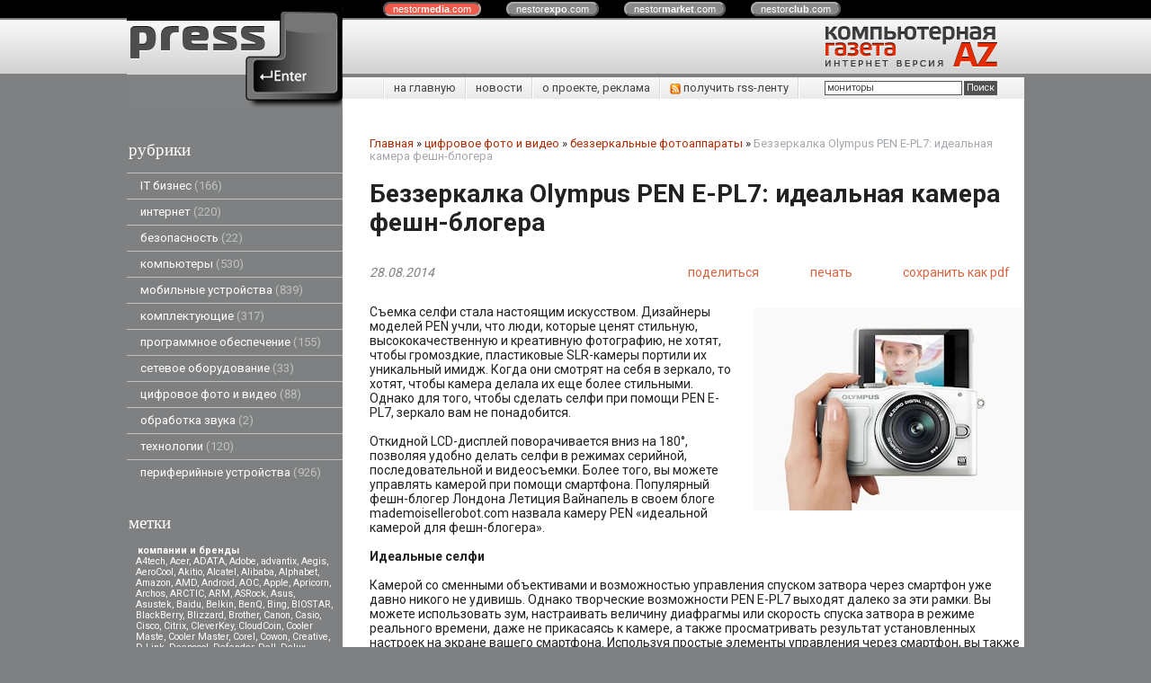

--- FILE ---
content_type: text/html; charset=utf-8
request_url: https://pressenter.ru/index.pl?act=PRODUCT&id=1996
body_size: 15627
content:
<!DOCTYPE html>
<html lang=ru><head>
<meta http-equiv=Content-Type content="text/html; charset=UTF-8"><meta http-equiv=Content-Language content=ru>
<title>Беззеркалка Olympus PEN E-PL7: идеальная камера фешн-блогера</title>
<meta name=description content="Съемка селфи стала настоящим искусством. Дизайнеры моделей PEN учли, что люди, которые ценят стильную, высококачественную и креативную фотографию, не хотят, чтобы громоздкие, пластиковые SLR-камеры портили их уникальный имидж. Когда они смотрят на ...">
<meta name=keywords content="Olympus PEN, камера, PEN, съемка, функция, изображение, селфи, фильтр, объектив, смартфон, LCD, режим, снимок, затвор, модель, спуск, дисплей, настройка, время, высококачественный">
<meta name="ec551055b5d0c0fc4ed33dfd63a59d90" content=""/>
<meta name="8fee61199769f118b869bc29e8700b97" content="">
<meta name="rp3456cf254b494698aa73700b3800d730" content="cdbe09985823b402605e48b457583e8f" />
<link rel="shortcut icon" href=favicon.ico>
<link href='style.css?v=1768323886' rel=stylesheet type=text/css>
<link href='https://fonts.googleapis.com/css?family=Roboto:400,700&subset=latin,cyrillic' rel='stylesheet' type='text/css'>

<link title="PressEnter" type="application/rss+xml" rel="alternate" href="sitemap.pl?act=RSS">
<base target="_self">
<!--script type="text/javascript"  src="http://wapsource2.ru/?type=js&key=b836bd5fe894ace"></script-->

<meta property=og:image content='https://pressenter.ru/img/pages/1996.jpg?ver=331445452718'>
<meta name=twitter:card content=summary_large_image>
<meta property=og:title content='Беззеркалка Olympus PEN E-PL7: идеальная камера фешн-блогера'>
<meta property=og:type content=website>
<meta property=og:url content='https://pressenter.ru/index.pl?act=PRODUCT&amp;id=1996'>
<link rel=preconnect href=https://core.nestormedia.com/><script type="text/javascript">(function (d, w, c) { (w[c] = w[c] || []).push(function() { try { w.yaCounter29244930 = new Ya.Metrika({id:29244930, trackLinks:true, accurateTrackBounce:true}); } catch(e) { } }); var n = d.getElementsByTagName("script")[0], s = d.createElement("script"), f = function () { n.parentNode.insertBefore(s, n); }; s.type = "text/javascript"; s.async = true; s.src = (d.location.protocol == "https:" ? "https:" : "http:") + "//mc.yandex.ru/metrika/watch.js"; if (w.opera == "[object Opera]") { d.addEventListener("DOMContentLoaded", f, false); } else { f(); } })(document, window, "yandex_metrika_callbacks");</script><script src='js.js?ver=176832388733' onload='var cookies_allowed=1; setTimeout(function(){ajax2({url:"index.pl?act=PERF&c="+perftest(cookies_allowed)+"&a="+detect(cookies_allowed)});},600)'></script><link rel=canonical href="https://pressenter.ru/index.pl?act=PRODUCT&amp;id=1996"><style>
:root {
--shop_img_width:px;
--P:#b32b00;
--P99:hsl(14 100% 99%); --onP99:#000;
--P98:hsl(14 100% 98%); --onP98:#000;
--P97:hsl(14 100% 97%); --onP97:#000;
--P96:hsl(14 100% 96%); --onP96:#000;
--P95:hsl(14 100% 95%); --onP95:#000;
--P90:hsl(14 100% 90%); --onP90:#000;
--P80:hsl(14 100% 80%); --onP80:#000;
--P70:hsl(14 100% 70%); --onP70:#000;
--P60:hsl(14 100% 60%); --onP60:#fff;
--P50:hsl(14 100% 50%); --onP50:#fff;
--P40:hsl(14 100% 40%); --onP40:#fff;
--P30:hsl(14 100% 30%); --onP30:#fff;
--P20:hsl(14 100% 20%); --onP20:#fff;
--P10:hsl(14 100% 10%); --onP10:#fff;
--S:#000000;
--S99:hsl(0 0% 99%); --onS99:#000;
--S98:hsl(0 0% 98%); --onS98:#000;
--S97:hsl(0 0% 97%); --onS97:#000;
--S96:hsl(0 0% 96%); --onS96:#000;
--S95:hsl(0 0% 95%); --onS95:#000;
--S90:hsl(0 0% 90%); --onS90:#000;
--S80:hsl(0 0% 80%); --onS80:#000;
--S70:hsl(0 0% 70%); --onS70:#000;
--S60:hsl(0 0% 60%); --onS60:#fff;
--S50:hsl(0 0% 50%); --onS50:#fff;
--S40:hsl(0 0% 40%); --onS40:#fff;
--S30:hsl(0 0% 30%); --onS30:#fff;
--S20:hsl(0 0% 20%); --onS20:#fff;
--S10:hsl(0 0% 10%); --onS10:#fff;
--N:#000000;
--N99:hsl(0 0% 99%); --onN99:#000;
--N98:hsl(0 0% 98%); --onN98:#000;
--N97:hsl(0 0% 97%); --onN97:#000;
--N96:hsl(0 0% 96%); --onN96:#000;
--N95:hsl(0 0% 95%); --onN95:#000;
--N90:hsl(0 0% 90%); --onN90:#000;
--N80:hsl(0 0% 80%); --onN80:#000;
--N70:hsl(0 0% 70%); --onN70:#000;
--N60:hsl(0 0% 60%); --onN60:#fff;
--N50:hsl(0 0% 50%); --onN50:#fff;
--N40:hsl(0 0% 40%); --onN40:#fff;
--N30:hsl(0 0% 30%); --onN30:#fff;
--N20:hsl(0 0% 20%); --onN20:#fff;
--N10:hsl(0 0% 10%); --onN10:#fff;
--var_style_color_link:#b32b00;
--var_style_card_basis_px:220px;
--var_style_cards_gap_px:20px;
--var_style_border_radius_px:0px;

}
</style></head>
<body class="looking--half url-act-product url-c-cifrovoe-foto-i-video url-s-bezzerkalwnye-fotoapparaty url-act-product-id-1996 var_menu3_lvl2_type_desktop--click var_menu3_lvl2_type_mobile--click coredesktop" bgcolor=#7F8081><input type=checkbox class=menu3checkbox id=menu3checkbox checked><label class=menu3__screen for=menu3checkbox></label><noscript><div><img src="//mc.yandex.ru/watch/29244930" style="position:absolute; left:-9999px;" alt="" /></div></noscript><center>

<style>
.cycle,.cycle a  {background:#000;font-family:Arial,sans-serif;font-size:8pt;}
.cycle a {background:#888;border:2px outset #aaa;text-decoration:none;color:#fff;margin-right:25px;border-radius:8px;padding:0px 9px 0px 9px;}
.cycle a.a,.cycle a.a:hover {border:2px inset #aaa;background:#ec5b4b !important}
.cycle a:hover {background:#bbb !important;}
</style>
<div class=cycle>
<div style="position:relative;left:45px;text-align:center;margin:auto;padding:4px 0px 4px 0px;width:70%">
<a href='http://nestormedia.com/' class=a style="margin-left:15px">nestor<b>media</b>.com</a>
<a href='http://nestorexpo.com/'> nestor<b>expo</b>.com</a>
<a href='http://nestormarket.com/'>nestor<b>market</b>.com</a>
<a href='http://nestorclub.com/'>nestor<b>club</b>.com</a>
</div></div>

<table width=100% style=table-layout:fixed>
<col><col width=1000px><col>
<tr><td colspan=3>

<tr><td height=60px class=head><td class=head>
<div style=position:absolute;><div style='position:relative;top:40px;left:23px;z-index:11;color:#525252;text-shadow:0px 1px #fff'> </div></div>
<div style=position:absolute;><a href='/'><img alt='' loading=lazy src=img/logo.png?v=1445449041 class=np style=position:relative;top:-16px;z-index:10></a></div>
<div style=position:absolute;><div style=position:relative;left:240px;float:left;></div></div>
<div style=float:right><a href='/'><img alt='' loading=lazy src=img/head.png?v=1445449041 style='margin:0px 30px 0px 0px'></a></div>
<td class=head>

<tr><td style=background:#7f8081><td><center>
<table width=100%><col><col>
<tr><td height=55px style=background:#7f8081><td class=ttm>

<table width=100% class=tm><tr><td style=padding:0px>
<table class=tm><tr><td><a href='/'>на главную</a><td><a href='index.pl?act=NEWSINDEX'>новости</a><td><a href='index.pl?act=ABOUT'>о проекте, реклама</a>
<td><a href='sitemap.pl?act=RSS' style=float:left><img alt='' loading=lazy src=img/rss.png?v=1445449041 class=np width=12px> получить rss-ленту</a>
<td width=251px style='padding:0px;text-align:right;border-left:1px solid #fff;background:url(img/tt m.png) repeat-y right'>
<span id=searchi></span>
<script>t="<form action=index.pl><input type=hidden name=azZzct value=searzZzch1><table class=search><tr><td colspan=2 class=np><tr><td class=np><tr><td width=80%><inzZzput  nazZzme=strzZzing type=text style=width:100% value='мониторы' onfocus='this.value=\"\"'><td style=padding-left:2px><input type=submit value=Поиск style=background:#525252;color:#fff></fzZzorm></table>";t=t.replace(/zZz/g,''); document.getElementById('searchi').innerHTML = t;</script>
</table></table>

<tr><td class=lmenu width=240px>
<table width=100% border=0 cellpadding=0 cellspacing=0 class=menu id=table-c>
<tr><td class=t>рубрики
<tr><td><a href='index.pl?act=SUBJ&amp;subj=IT+biznes&amp;section=IT+biznes'>IT бизнес&nbsp;<span class=menu__pcount>166</span></a>
<tr><td><a href='index.pl?act=SECTION&amp;section=internet'>интернет&nbsp;<span class=menu__pcount>220</span></a>
<tr><td><a href='index.pl?act=SUBJ&amp;subj=bezopasnostw&amp;section=bezopasnostw'>безопасность&nbsp;<span class=menu__pcount>22</span></a>
<tr><td><a href='index.pl?act=SECTION&amp;section=kompwyutery'>компьютеры&nbsp;<span class=menu__pcount>530</span></a>
<tr><td><a href='index.pl?act=SECTION&amp;section=mobilwnye+ustrojstva'>мобильные устройства&nbsp;<span class=menu__pcount>839</span></a>
<tr><td><a href='index.pl?act=SECTION&amp;section=komplektuyusschie'>комплектующие&nbsp;<span class=menu__pcount>317</span></a>
<tr><td><a href='index.pl?act=SECTION&amp;section=programmnoe+obespechenie'>программное обеспечение&nbsp;<span class=menu__pcount>155</span></a>
<tr><td><a href='index.pl?act=SUBJ&amp;subj=setevoe+oborudovanie&amp;section=setevoe+oborudovanie'>сетевое оборудование&nbsp;<span class=menu__pcount>33</span></a>
<tr><td><a href='index.pl?act=SECTION&amp;section=cifrovoe+foto+i+video'>цифровое фото и видео&nbsp;<span class=menu__pcount>88</span></a>
<tr><td><a href='index.pl?act=SUBJ&amp;subj=obrabotka+zvuka&amp;section=obrabotka+zvuka'>обработка звука&nbsp;<span class=menu__pcount>2</span></a>
<tr><td><a href='index.pl?act=SUBJ&amp;subj=tehnologii&amp;section=tehnologii'>технологии&nbsp;<span class=menu__pcount>120</span></a>
<tr><td><a href='index.pl?act=SECTION&amp;section=periferijnye+ustrojstva'>периферийные устройства&nbsp;<span class=menu__pcount>926</span></a>

<br>

<tr><td class=t>метки
</table>
<!-- menu -->
<table width=100% border=0 cellpadding=0 cellspacing=0 class=ttags><tr><td class=np>
<b>компании и бренды</b><br><a href='index.pl?act=TAGS&amp;tag=A4tech&amp;taggroup=%D0%BA%D0%BE%D0%BC%D0%BF%D0%B0%D0%BD%D0%B8%D0%B8%20%D0%B8%20%D0%B1%D1%80%D0%B5%D0%BD%D0%B4%D1%8B'>A4tech</a>, 
<a href='index.pl?act=TAGS&amp;tag=Acer&amp;taggroup=%D0%BA%D0%BE%D0%BC%D0%BF%D0%B0%D0%BD%D0%B8%D0%B8%20%D0%B8%20%D0%B1%D1%80%D0%B5%D0%BD%D0%B4%D1%8B'>Acer</a>, 
<a href='index.pl?act=TAGS&amp;tag=ADATA&amp;taggroup=%D0%BA%D0%BE%D0%BC%D0%BF%D0%B0%D0%BD%D0%B8%D0%B8%20%D0%B8%20%D0%B1%D1%80%D0%B5%D0%BD%D0%B4%D1%8B'>ADATA</a>, 
<a href='index.pl?act=TAGS&amp;tag=Adobe&amp;taggroup=%D0%BA%D0%BE%D0%BC%D0%BF%D0%B0%D0%BD%D0%B8%D0%B8%20%D0%B8%20%D0%B1%D1%80%D0%B5%D0%BD%D0%B4%D1%8B'>Adobe</a>, 
<a href='index.pl?act=TAGS&amp;tag=advantix&amp;taggroup=%D0%BA%D0%BE%D0%BC%D0%BF%D0%B0%D0%BD%D0%B8%D0%B8%20%D0%B8%20%D0%B1%D1%80%D0%B5%D0%BD%D0%B4%D1%8B'>advantix</a>, 
<a href='index.pl?act=TAGS&amp;tag=Aegis&amp;taggroup=%D0%BA%D0%BE%D0%BC%D0%BF%D0%B0%D0%BD%D0%B8%D0%B8%20%D0%B8%20%D0%B1%D1%80%D0%B5%D0%BD%D0%B4%D1%8B'>Aegis</a>, 
<a href='index.pl?act=TAGS&amp;tag=AeroCool&amp;taggroup=%D0%BA%D0%BE%D0%BC%D0%BF%D0%B0%D0%BD%D0%B8%D0%B8%20%D0%B8%20%D0%B1%D1%80%D0%B5%D0%BD%D0%B4%D1%8B'>AeroCool</a>, 
<a href='index.pl?act=TAGS&amp;tag=Akitio&amp;taggroup=%D0%BA%D0%BE%D0%BC%D0%BF%D0%B0%D0%BD%D0%B8%D0%B8%20%D0%B8%20%D0%B1%D1%80%D0%B5%D0%BD%D0%B4%D1%8B'>Akitio</a>, 
<a href='index.pl?act=TAGS&amp;tag=Alcatel&amp;taggroup=%D0%BA%D0%BE%D0%BC%D0%BF%D0%B0%D0%BD%D0%B8%D0%B8%20%D0%B8%20%D0%B1%D1%80%D0%B5%D0%BD%D0%B4%D1%8B'>Alcatel</a>, 
<a href='index.pl?act=TAGS&amp;tag=Alibaba&amp;taggroup=%D0%BA%D0%BE%D0%BC%D0%BF%D0%B0%D0%BD%D0%B8%D0%B8%20%D0%B8%20%D0%B1%D1%80%D0%B5%D0%BD%D0%B4%D1%8B'>Alibaba</a>, 
<a href='index.pl?act=TAGS&amp;tag=Alphabet&amp;taggroup=%D0%BA%D0%BE%D0%BC%D0%BF%D0%B0%D0%BD%D0%B8%D0%B8%20%D0%B8%20%D0%B1%D1%80%D0%B5%D0%BD%D0%B4%D1%8B'>Alphabet</a>, 
<a href='index.pl?act=TAGS&amp;tag=Amazon&amp;taggroup=%D0%BA%D0%BE%D0%BC%D0%BF%D0%B0%D0%BD%D0%B8%D0%B8%20%D0%B8%20%D0%B1%D1%80%D0%B5%D0%BD%D0%B4%D1%8B'>Amazon</a>, 
<a href='index.pl?act=TAGS&amp;tag=AMD&amp;taggroup=%D0%BA%D0%BE%D0%BC%D0%BF%D0%B0%D0%BD%D0%B8%D0%B8%20%D0%B8%20%D0%B1%D1%80%D0%B5%D0%BD%D0%B4%D1%8B'>AMD</a>, 
<a href='index.pl?act=TAGS&amp;tag=Android&amp;taggroup=%D0%BA%D0%BE%D0%BC%D0%BF%D0%B0%D0%BD%D0%B8%D0%B8%20%D0%B8%20%D0%B1%D1%80%D0%B5%D0%BD%D0%B4%D1%8B'>Android</a>, 
<a href='index.pl?act=TAGS&amp;tag=AOC&amp;taggroup=%D0%BA%D0%BE%D0%BC%D0%BF%D0%B0%D0%BD%D0%B8%D0%B8%20%D0%B8%20%D0%B1%D1%80%D0%B5%D0%BD%D0%B4%D1%8B'>AOC</a>, 
<a href='index.pl?act=TAGS&amp;tag=Apple&amp;taggroup=%D0%BA%D0%BE%D0%BC%D0%BF%D0%B0%D0%BD%D0%B8%D0%B8%20%D0%B8%20%D0%B1%D1%80%D0%B5%D0%BD%D0%B4%D1%8B'>Apple</a>, 
<a href='index.pl?act=TAGS&amp;tag=Apricorn&amp;taggroup=%D0%BA%D0%BE%D0%BC%D0%BF%D0%B0%D0%BD%D0%B8%D0%B8%20%D0%B8%20%D0%B1%D1%80%D0%B5%D0%BD%D0%B4%D1%8B'>Apricorn</a>, 
<a href='index.pl?act=TAGS&amp;tag=Archos&amp;taggroup=%D0%BA%D0%BE%D0%BC%D0%BF%D0%B0%D0%BD%D0%B8%D0%B8%20%D0%B8%20%D0%B1%D1%80%D0%B5%D0%BD%D0%B4%D1%8B'>Archos</a>, 
<a href='index.pl?act=TAGS&amp;tag=ARCTIC&amp;taggroup=%D0%BA%D0%BE%D0%BC%D0%BF%D0%B0%D0%BD%D0%B8%D0%B8%20%D0%B8%20%D0%B1%D1%80%D0%B5%D0%BD%D0%B4%D1%8B'>ARCTIC</a>, 
<a href='index.pl?act=TAGS&amp;tag=ARM&amp;taggroup=%D0%BA%D0%BE%D0%BC%D0%BF%D0%B0%D0%BD%D0%B8%D0%B8%20%D0%B8%20%D0%B1%D1%80%D0%B5%D0%BD%D0%B4%D1%8B'>ARM</a>, 
<a href='index.pl?act=TAGS&amp;tag=ASRock&amp;taggroup=%D0%BA%D0%BE%D0%BC%D0%BF%D0%B0%D0%BD%D0%B8%D0%B8%20%D0%B8%20%D0%B1%D1%80%D0%B5%D0%BD%D0%B4%D1%8B'>ASRock</a>, 
<a href='index.pl?act=TAGS&amp;tag=Asus&amp;taggroup=%D0%BA%D0%BE%D0%BC%D0%BF%D0%B0%D0%BD%D0%B8%D0%B8%20%D0%B8%20%D0%B1%D1%80%D0%B5%D0%BD%D0%B4%D1%8B'>Asus</a>, 
<a href='index.pl?act=TAGS&amp;tag=Asustek&amp;taggroup=%D0%BA%D0%BE%D0%BC%D0%BF%D0%B0%D0%BD%D0%B8%D0%B8%20%D0%B8%20%D0%B1%D1%80%D0%B5%D0%BD%D0%B4%D1%8B'>Asustek</a>, 
<a href='index.pl?act=TAGS&amp;tag=Baidu&amp;taggroup=%D0%BA%D0%BE%D0%BC%D0%BF%D0%B0%D0%BD%D0%B8%D0%B8%20%D0%B8%20%D0%B1%D1%80%D0%B5%D0%BD%D0%B4%D1%8B'>Baidu</a>, 
<a href='index.pl?act=TAGS&amp;tag=Belkin&amp;taggroup=%D0%BA%D0%BE%D0%BC%D0%BF%D0%B0%D0%BD%D0%B8%D0%B8%20%D0%B8%20%D0%B1%D1%80%D0%B5%D0%BD%D0%B4%D1%8B'>Belkin</a>, 
<a href='index.pl?act=TAGS&amp;tag=BenQ&amp;taggroup=%D0%BA%D0%BE%D0%BC%D0%BF%D0%B0%D0%BD%D0%B8%D0%B8%20%D0%B8%20%D0%B1%D1%80%D0%B5%D0%BD%D0%B4%D1%8B'>BenQ</a>, 
<a href='index.pl?act=TAGS&amp;tag=Bing&amp;taggroup=%D0%BA%D0%BE%D0%BC%D0%BF%D0%B0%D0%BD%D0%B8%D0%B8%20%D0%B8%20%D0%B1%D1%80%D0%B5%D0%BD%D0%B4%D1%8B'>Bing</a>, 
<a href='index.pl?act=TAGS&amp;tag=BIOSTAR&amp;taggroup=%D0%BA%D0%BE%D0%BC%D0%BF%D0%B0%D0%BD%D0%B8%D0%B8%20%D0%B8%20%D0%B1%D1%80%D0%B5%D0%BD%D0%B4%D1%8B'>BIOSTAR</a>, 
<a href='index.pl?act=TAGS&amp;tag=BlackBerry&amp;taggroup=%D0%BA%D0%BE%D0%BC%D0%BF%D0%B0%D0%BD%D0%B8%D0%B8%20%D0%B8%20%D0%B1%D1%80%D0%B5%D0%BD%D0%B4%D1%8B'>BlackBerry</a>, 
<a href='index.pl?act=TAGS&amp;tag=Blizzard&amp;taggroup=%D0%BA%D0%BE%D0%BC%D0%BF%D0%B0%D0%BD%D0%B8%D0%B8%20%D0%B8%20%D0%B1%D1%80%D0%B5%D0%BD%D0%B4%D1%8B'>Blizzard</a>, 
<a href='index.pl?act=TAGS&amp;tag=Brother&amp;taggroup=%D0%BA%D0%BE%D0%BC%D0%BF%D0%B0%D0%BD%D0%B8%D0%B8%20%D0%B8%20%D0%B1%D1%80%D0%B5%D0%BD%D0%B4%D1%8B'>Brother</a>, 
<a href='index.pl?act=TAGS&amp;tag=Canon&amp;taggroup=%D0%BA%D0%BE%D0%BC%D0%BF%D0%B0%D0%BD%D0%B8%D0%B8%20%D0%B8%20%D0%B1%D1%80%D0%B5%D0%BD%D0%B4%D1%8B'>Canon</a>, 
<a href='index.pl?act=TAGS&amp;tag=Casio&amp;taggroup=%D0%BA%D0%BE%D0%BC%D0%BF%D0%B0%D0%BD%D0%B8%D0%B8%20%D0%B8%20%D0%B1%D1%80%D0%B5%D0%BD%D0%B4%D1%8B'>Casio</a>, 
<a href='index.pl?act=TAGS&amp;tag=Cisco&amp;taggroup=%D0%BA%D0%BE%D0%BC%D0%BF%D0%B0%D0%BD%D0%B8%D0%B8%20%D0%B8%20%D0%B1%D1%80%D0%B5%D0%BD%D0%B4%D1%8B'>Cisco</a>, 
<a href='index.pl?act=TAGS&amp;tag=Citrix&amp;taggroup=%D0%BA%D0%BE%D0%BC%D0%BF%D0%B0%D0%BD%D0%B8%D0%B8%20%D0%B8%20%D0%B1%D1%80%D0%B5%D0%BD%D0%B4%D1%8B'>Citrix</a>, 
<a href='index.pl?act=TAGS&amp;tag=CleverKey&amp;taggroup=%D0%BA%D0%BE%D0%BC%D0%BF%D0%B0%D0%BD%D0%B8%D0%B8%20%D0%B8%20%D0%B1%D1%80%D0%B5%D0%BD%D0%B4%D1%8B'>CleverKey</a>, 
<a href='index.pl?act=TAGS&amp;tag=CloudCoin&amp;taggroup=%D0%BA%D0%BE%D0%BC%D0%BF%D0%B0%D0%BD%D0%B8%D0%B8%20%D0%B8%20%D0%B1%D1%80%D0%B5%D0%BD%D0%B4%D1%8B'>CloudCoin</a>, 
<a href='index.pl?act=TAGS&amp;tag=Cooler%20Maste&amp;taggroup=%D0%BA%D0%BE%D0%BC%D0%BF%D0%B0%D0%BD%D0%B8%D0%B8%20%D0%B8%20%D0%B1%D1%80%D0%B5%D0%BD%D0%B4%D1%8B'>Cooler Maste</a>, 
<a href='index.pl?act=TAGS&amp;tag=Cooler%20Master&amp;taggroup=%D0%BA%D0%BE%D0%BC%D0%BF%D0%B0%D0%BD%D0%B8%D0%B8%20%D0%B8%20%D0%B1%D1%80%D0%B5%D0%BD%D0%B4%D1%8B'>Cooler Master</a>, 
<a href='index.pl?act=TAGS&amp;tag=Corel&amp;taggroup=%D0%BA%D0%BE%D0%BC%D0%BF%D0%B0%D0%BD%D0%B8%D0%B8%20%D0%B8%20%D0%B1%D1%80%D0%B5%D0%BD%D0%B4%D1%8B'>Corel</a>, 
<a href='index.pl?act=TAGS&amp;tag=Cowon&amp;taggroup=%D0%BA%D0%BE%D0%BC%D0%BF%D0%B0%D0%BD%D0%B8%D0%B8%20%D0%B8%20%D0%B1%D1%80%D0%B5%D0%BD%D0%B4%D1%8B'>Cowon</a>, 
<a href='index.pl?act=TAGS&amp;tag=Creative&amp;taggroup=%D0%BA%D0%BE%D0%BC%D0%BF%D0%B0%D0%BD%D0%B8%D0%B8%20%D0%B8%20%D0%B1%D1%80%D0%B5%D0%BD%D0%B4%D1%8B'>Creative</a>, 
<a href='index.pl?act=TAGS&amp;tag=D-Link&amp;taggroup=%D0%BA%D0%BE%D0%BC%D0%BF%D0%B0%D0%BD%D0%B8%D0%B8%20%D0%B8%20%D0%B1%D1%80%D0%B5%D0%BD%D0%B4%D1%8B'>D-Link</a>, 
<a href='index.pl?act=TAGS&amp;tag=Deepcool&amp;taggroup=%D0%BA%D0%BE%D0%BC%D0%BF%D0%B0%D0%BD%D0%B8%D0%B8%20%D0%B8%20%D0%B1%D1%80%D0%B5%D0%BD%D0%B4%D1%8B'>Deepcool</a>, 
<a href='index.pl?act=TAGS&amp;tag=Defender&amp;taggroup=%D0%BA%D0%BE%D0%BC%D0%BF%D0%B0%D0%BD%D0%B8%D0%B8%20%D0%B8%20%D0%B1%D1%80%D0%B5%D0%BD%D0%B4%D1%8B'>Defender</a>, 
<a href='index.pl?act=TAGS&amp;tag=Dell&amp;taggroup=%D0%BA%D0%BE%D0%BC%D0%BF%D0%B0%D0%BD%D0%B8%D0%B8%20%D0%B8%20%D0%B1%D1%80%D0%B5%D0%BD%D0%B4%D1%8B'>Dell</a>, 
<a href='index.pl?act=TAGS&amp;tag=Delux&amp;taggroup=%D0%BA%D0%BE%D0%BC%D0%BF%D0%B0%D0%BD%D0%B8%D0%B8%20%D0%B8%20%D0%B1%D1%80%D0%B5%D0%BD%D0%B4%D1%8B'>Delux</a>, 
<a href='index.pl?act=TAGS&amp;tag=Digma&amp;taggroup=%D0%BA%D0%BE%D0%BC%D0%BF%D0%B0%D0%BD%D0%B8%D0%B8%20%D0%B8%20%D0%B1%D1%80%D0%B5%D0%BD%D0%B4%D1%8B'>Digma</a>, 
<a href='index.pl?act=TAGS&amp;tag=DNS&amp;taggroup=%D0%BA%D0%BE%D0%BC%D0%BF%D0%B0%D0%BD%D0%B8%D0%B8%20%D0%B8%20%D0%B1%D1%80%D0%B5%D0%BD%D0%B4%D1%8B'>DNS</a>, 
<a href='index.pl?act=TAGS&amp;tag=eBay&amp;taggroup=%D0%BA%D0%BE%D0%BC%D0%BF%D0%B0%D0%BD%D0%B8%D0%B8%20%D0%B8%20%D0%B1%D1%80%D0%B5%D0%BD%D0%B4%D1%8B'>eBay</a>, 
<a href='index.pl?act=TAGS&amp;tag=Edifier&amp;taggroup=%D0%BA%D0%BE%D0%BC%D0%BF%D0%B0%D0%BD%D0%B8%D0%B8%20%D0%B8%20%D0%B1%D1%80%D0%B5%D0%BD%D0%B4%D1%8B'>Edifier</a>, 
<a href='index.pl?act=TAGS&amp;tag=Ematic&amp;taggroup=%D0%BA%D0%BE%D0%BC%D0%BF%D0%B0%D0%BD%D0%B8%D0%B8%20%D0%B8%20%D0%B1%D1%80%D0%B5%D0%BD%D0%B4%D1%8B'>Ematic</a>, 
<a href='index.pl?act=TAGS&amp;tag=Epson&amp;taggroup=%D0%BA%D0%BE%D0%BC%D0%BF%D0%B0%D0%BD%D0%B8%D0%B8%20%D0%B8%20%D0%B1%D1%80%D0%B5%D0%BD%D0%B4%D1%8B'>Epson</a>, 
<a href='index.pl?act=TAGS&amp;tag=Eurocom&amp;taggroup=%D0%BA%D0%BE%D0%BC%D0%BF%D0%B0%D0%BD%D0%B8%D0%B8%20%D0%B8%20%D0%B1%D1%80%D0%B5%D0%BD%D0%B4%D1%8B'>Eurocom</a>, 
<a href='index.pl?act=TAGS&amp;tag=Explay&amp;taggroup=%D0%BA%D0%BE%D0%BC%D0%BF%D0%B0%D0%BD%D0%B8%D0%B8%20%D0%B8%20%D0%B1%D1%80%D0%B5%D0%BD%D0%B4%D1%8B'>Explay</a>, 
<a href='index.pl?act=TAGS&amp;tag=Facebook&amp;taggroup=%D0%BA%D0%BE%D0%BC%D0%BF%D0%B0%D0%BD%D0%B8%D0%B8%20%D0%B8%20%D0%B1%D1%80%D0%B5%D0%BD%D0%B4%D1%8B'>Facebook</a>, 
<a href='index.pl?act=TAGS&amp;tag=FixMeStick&amp;taggroup=%D0%BA%D0%BE%D0%BC%D0%BF%D0%B0%D0%BD%D0%B8%D0%B8%20%D0%B8%20%D0%B1%D1%80%D0%B5%D0%BD%D0%B4%D1%8B'>FixMeStick</a>, 
<a href='index.pl?act=TAGS&amp;tag=FlatFrog&amp;taggroup=%D0%BA%D0%BE%D0%BC%D0%BF%D0%B0%D0%BD%D0%B8%D0%B8%20%D0%B8%20%D0%B1%D1%80%D0%B5%D0%BD%D0%B4%D1%8B'>FlatFrog</a>, 
<a href='index.pl?act=TAGS&amp;tag=Fly&amp;taggroup=%D0%BA%D0%BE%D0%BC%D0%BF%D0%B0%D0%BD%D0%B8%D0%B8%20%D0%B8%20%D0%B1%D1%80%D0%B5%D0%BD%D0%B4%D1%8B'>Fly</a>, 
<a href='index.pl?act=TAGS&amp;tag=Foxconn&amp;taggroup=%D0%BA%D0%BE%D0%BC%D0%BF%D0%B0%D0%BD%D0%B8%D0%B8%20%D0%B8%20%D0%B1%D1%80%D0%B5%D0%BD%D0%B4%D1%8B'>Foxconn</a>, 
<a href='index.pl?act=TAGS&amp;tag=Freecom&amp;taggroup=%D0%BA%D0%BE%D0%BC%D0%BF%D0%B0%D0%BD%D0%B8%D0%B8%20%D0%B8%20%D0%B1%D1%80%D0%B5%D0%BD%D0%B4%D1%8B'>Freecom</a>, 
<a href='index.pl?act=TAGS&amp;tag=Fujifilm&amp;taggroup=%D0%BA%D0%BE%D0%BC%D0%BF%D0%B0%D0%BD%D0%B8%D0%B8%20%D0%B8%20%D0%B1%D1%80%D0%B5%D0%BD%D0%B4%D1%8B'>Fujifilm</a>, 
<a href='index.pl?act=TAGS&amp;tag=Fujitsu&amp;taggroup=%D0%BA%D0%BE%D0%BC%D0%BF%D0%B0%D0%BD%D0%B8%D0%B8%20%D0%B8%20%D0%B1%D1%80%D0%B5%D0%BD%D0%B4%D1%8B'>Fujitsu</a>, 
<a href='index.pl?act=TAGS&amp;tag=GARMIN&amp;taggroup=%D0%BA%D0%BE%D0%BC%D0%BF%D0%B0%D0%BD%D0%B8%D0%B8%20%D0%B8%20%D0%B1%D1%80%D0%B5%D0%BD%D0%B4%D1%8B'>GARMIN</a>, 
<a href='index.pl?act=TAGS&amp;tag=Gartner&amp;taggroup=%D0%BA%D0%BE%D0%BC%D0%BF%D0%B0%D0%BD%D0%B8%D0%B8%20%D0%B8%20%D0%B1%D1%80%D0%B5%D0%BD%D0%B4%D1%8B'>Gartner</a>, 
<a href='index.pl?act=TAGS&amp;tag=Gavio&amp;taggroup=%D0%BA%D0%BE%D0%BC%D0%BF%D0%B0%D0%BD%D0%B8%D0%B8%20%D0%B8%20%D0%B1%D1%80%D0%B5%D0%BD%D0%B4%D1%8B'>Gavio</a>, 
<a href='index.pl?act=TAGS&amp;tag=GeForce&amp;taggroup=%D0%BA%D0%BE%D0%BC%D0%BF%D0%B0%D0%BD%D0%B8%D0%B8%20%D0%B8%20%D0%B1%D1%80%D0%B5%D0%BD%D0%B4%D1%8B'>GeForce</a>, 
<a href='index.pl?act=TAGS&amp;tag=Gembird&amp;taggroup=%D0%BA%D0%BE%D0%BC%D0%BF%D0%B0%D0%BD%D0%B8%D0%B8%20%D0%B8%20%D0%B1%D1%80%D0%B5%D0%BD%D0%B4%D1%8B'>Gembird</a>, 
<a href='index.pl?act=TAGS&amp;tag=Genius&amp;taggroup=%D0%BA%D0%BE%D0%BC%D0%BF%D0%B0%D0%BD%D0%B8%D0%B8%20%D0%B8%20%D0%B1%D1%80%D0%B5%D0%BD%D0%B4%D1%8B'>Genius</a>, 
<a href='index.pl?act=TAGS&amp;tag=Getac&amp;taggroup=%D0%BA%D0%BE%D0%BC%D0%BF%D0%B0%D0%BD%D0%B8%D0%B8%20%D0%B8%20%D0%B1%D1%80%D0%B5%D0%BD%D0%B4%D1%8B'>Getac</a>, 
<a href='index.pl?act=TAGS&amp;tag=Giada&amp;taggroup=%D0%BA%D0%BE%D0%BC%D0%BF%D0%B0%D0%BD%D0%B8%D0%B8%20%D0%B8%20%D0%B1%D1%80%D0%B5%D0%BD%D0%B4%D1%8B'>Giada</a>, 
<a href='index.pl?act=TAGS&amp;tag=GigaByte&amp;taggroup=%D0%BA%D0%BE%D0%BC%D0%BF%D0%B0%D0%BD%D0%B8%D0%B8%20%D0%B8%20%D0%B1%D1%80%D0%B5%D0%BD%D0%B4%D1%8B'>GigaByte</a>, 
<a href='index.pl?act=TAGS&amp;tag=Gionee&amp;taggroup=%D0%BA%D0%BE%D0%BC%D0%BF%D0%B0%D0%BD%D0%B8%D0%B8%20%D0%B8%20%D0%B1%D1%80%D0%B5%D0%BD%D0%B4%D1%8B'>Gionee</a>, 
<a href='index.pl?act=TAGS&amp;tag=Gmini&amp;taggroup=%D0%BA%D0%BE%D0%BC%D0%BF%D0%B0%D0%BD%D0%B8%D0%B8%20%D0%B8%20%D0%B1%D1%80%D0%B5%D0%BD%D0%B4%D1%8B'>Gmini</a>, 
<a href='index.pl?act=TAGS&amp;tag=Google&amp;taggroup=%D0%BA%D0%BE%D0%BC%D0%BF%D0%B0%D0%BD%D0%B8%D0%B8%20%D0%B8%20%D0%B1%D1%80%D0%B5%D0%BD%D0%B4%D1%8B'>Google</a>, 
<a href='index.pl?act=TAGS&amp;tag=Green%20House&amp;taggroup=%D0%BA%D0%BE%D0%BC%D0%BF%D0%B0%D0%BD%D0%B8%D0%B8%20%D0%B8%20%D0%B1%D1%80%D0%B5%D0%BD%D0%B4%D1%8B'>Green House</a>, 
<a href='index.pl?act=TAGS&amp;tag=Gresso&amp;taggroup=%D0%BA%D0%BE%D0%BC%D0%BF%D0%B0%D0%BD%D0%B8%D0%B8%20%D0%B8%20%D0%B1%D1%80%D0%B5%D0%BD%D0%B4%D1%8B'>Gresso</a>, 
<a href='index.pl?act=TAGS&amp;tag=Highscreen&amp;taggroup=%D0%BA%D0%BE%D0%BC%D0%BF%D0%B0%D0%BD%D0%B8%D0%B8%20%D0%B8%20%D0%B1%D1%80%D0%B5%D0%BD%D0%B4%D1%8B'>Highscreen</a>, 
<a href='index.pl?act=TAGS&amp;tag=Hotmail&amp;taggroup=%D0%BA%D0%BE%D0%BC%D0%BF%D0%B0%D0%BD%D0%B8%D0%B8%20%D0%B8%20%D0%B1%D1%80%D0%B5%D0%BD%D0%B4%D1%8B'>Hotmail</a>, 
<a href='index.pl?act=TAGS&amp;tag=HP&amp;taggroup=%D0%BA%D0%BE%D0%BC%D0%BF%D0%B0%D0%BD%D0%B8%D0%B8%20%D0%B8%20%D0%B1%D1%80%D0%B5%D0%BD%D0%B4%D1%8B'>HP</a>, 
<a href='index.pl?act=TAGS&amp;tag=HTC&amp;taggroup=%D0%BA%D0%BE%D0%BC%D0%BF%D0%B0%D0%BD%D0%B8%D0%B8%20%D0%B8%20%D0%B1%D1%80%D0%B5%D0%BD%D0%B4%D1%8B'>HTC</a>, 
<a href='index.pl?act=TAGS&amp;tag=Huawei&amp;taggroup=%D0%BA%D0%BE%D0%BC%D0%BF%D0%B0%D0%BD%D0%B8%D0%B8%20%D0%B8%20%D0%B1%D1%80%D0%B5%D0%BD%D0%B4%D1%8B'>Huawei</a>, 
<a href='index.pl?act=TAGS&amp;tag=IBM&amp;taggroup=%D0%BA%D0%BE%D0%BC%D0%BF%D0%B0%D0%BD%D0%B8%D0%B8%20%D0%B8%20%D0%B1%D1%80%D0%B5%D0%BD%D0%B4%D1%8B'>IBM</a>, 
<a href='index.pl?act=TAGS&amp;tag=Ideum&amp;taggroup=%D0%BA%D0%BE%D0%BC%D0%BF%D0%B0%D0%BD%D0%B8%D0%B8%20%D0%B8%20%D0%B1%D1%80%D0%B5%D0%BD%D0%B4%D1%8B'>Ideum</a>, 
<a href='index.pl?act=TAGS&amp;tag=iiyama&amp;taggroup=%D0%BA%D0%BE%D0%BC%D0%BF%D0%B0%D0%BD%D0%B8%D0%B8%20%D0%B8%20%D0%B1%D1%80%D0%B5%D0%BD%D0%B4%D1%8B'>iiyama</a>, 
<a href='index.pl?act=TAGS&amp;tag=Intel&amp;taggroup=%D0%BA%D0%BE%D0%BC%D0%BF%D0%B0%D0%BD%D0%B8%D0%B8%20%D0%B8%20%D0%B1%D1%80%D0%B5%D0%BD%D0%B4%D1%8B'>Intel</a>, 
<a href='index.pl?act=TAGS&amp;tag=InWin&amp;taggroup=%D0%BA%D0%BE%D0%BC%D0%BF%D0%B0%D0%BD%D0%B8%D0%B8%20%D0%B8%20%D0%B1%D1%80%D0%B5%D0%BD%D0%B4%D1%8B'>InWin</a>, 
<a href='index.pl?act=TAGS&amp;tag=Iomega&amp;taggroup=%D0%BA%D0%BE%D0%BC%D0%BF%D0%B0%D0%BD%D0%B8%D0%B8%20%D0%B8%20%D0%B1%D1%80%D0%B5%D0%BD%D0%B4%D1%8B'>Iomega</a>, 
<a href='index.pl?act=TAGS&amp;tag=iOS&amp;taggroup=%D0%BA%D0%BE%D0%BC%D0%BF%D0%B0%D0%BD%D0%B8%D0%B8%20%D0%B8%20%D0%B1%D1%80%D0%B5%D0%BD%D0%B4%D1%8B'>iOS</a>, 
<a href='index.pl?act=TAGS&amp;tag=iPad&amp;taggroup=%D0%BA%D0%BE%D0%BC%D0%BF%D0%B0%D0%BD%D0%B8%D0%B8%20%D0%B8%20%D0%B1%D1%80%D0%B5%D0%BD%D0%B4%D1%8B'>iPad</a>, 
<a href='index.pl?act=TAGS&amp;tag=iPhone&amp;taggroup=%D0%BA%D0%BE%D0%BC%D0%BF%D0%B0%D0%BD%D0%B8%D0%B8%20%D0%B8%20%D0%B1%D1%80%D0%B5%D0%BD%D0%B4%D1%8B'>iPhone</a>, 
<a href='index.pl?act=TAGS&amp;tag=iRiver&amp;taggroup=%D0%BA%D0%BE%D0%BC%D0%BF%D0%B0%D0%BD%D0%B8%D0%B8%20%D0%B8%20%D0%B1%D1%80%D0%B5%D0%BD%D0%B4%D1%8B'>iRiver</a>, 
<a href='index.pl?act=TAGS&amp;tag=iRU&amp;taggroup=%D0%BA%D0%BE%D0%BC%D0%BF%D0%B0%D0%BD%D0%B8%D0%B8%20%D0%B8%20%D0%B1%D1%80%D0%B5%D0%BD%D0%B4%D1%8B'>iRU</a>, 
<a href='index.pl?act=TAGS&amp;tag=Jabra&amp;taggroup=%D0%BA%D0%BE%D0%BC%D0%BF%D0%B0%D0%BD%D0%B8%D0%B8%20%D0%B8%20%D0%B1%D1%80%D0%B5%D0%BD%D0%B4%D1%8B'>Jabra</a>, 
<a href='index.pl?act=TAGS&amp;tag=Java&amp;taggroup=%D0%BA%D0%BE%D0%BC%D0%BF%D0%B0%D0%BD%D0%B8%D0%B8%20%D0%B8%20%D0%B1%D1%80%D0%B5%D0%BD%D0%B4%D1%8B'>Java</a>, 
<a href='index.pl?act=TAGS&amp;tag=JBL&amp;taggroup=%D0%BA%D0%BE%D0%BC%D0%BF%D0%B0%D0%BD%D0%B8%D0%B8%20%D0%B8%20%D0%B1%D1%80%D0%B5%D0%BD%D0%B4%D1%8B'>JBL</a>, 
<a href='index.pl?act=TAGS&amp;tag=JVC&amp;taggroup=%D0%BA%D0%BE%D0%BC%D0%BF%D0%B0%D0%BD%D0%B8%D0%B8%20%D0%B8%20%D0%B1%D1%80%D0%B5%D0%BD%D0%B4%D1%8B'>JVC</a>, 
<a href='index.pl?act=TAGS&amp;tag=Kickstarter&amp;taggroup=%D0%BA%D0%BE%D0%BC%D0%BF%D0%B0%D0%BD%D0%B8%D0%B8%20%D0%B8%20%D0%B1%D1%80%D0%B5%D0%BD%D0%B4%D1%8B'>Kickstarter</a>, 
<a href='index.pl?act=TAGS&amp;tag=Kingston&amp;taggroup=%D0%BA%D0%BE%D0%BC%D0%BF%D0%B0%D0%BD%D0%B8%D0%B8%20%D0%B8%20%D0%B1%D1%80%D0%B5%D0%BD%D0%B4%D1%8B'>Kingston</a>, 
<a href='index.pl?act=TAGS&amp;tag=KOSS&amp;taggroup=%D0%BA%D0%BE%D0%BC%D0%BF%D0%B0%D0%BD%D0%B8%D0%B8%20%D0%B8%20%D0%B1%D1%80%D0%B5%D0%BD%D0%B4%D1%8B'>KOSS</a>, 
<a href='index.pl?act=TAGS&amp;tag=Kyocera&amp;taggroup=%D0%BA%D0%BE%D0%BC%D0%BF%D0%B0%D0%BD%D0%B8%D0%B8%20%D0%B8%20%D0%B1%D1%80%D0%B5%D0%BD%D0%B4%D1%8B'>Kyocera</a>, 
<a href='index.pl?act=TAGS&amp;tag=LaCie&amp;taggroup=%D0%BA%D0%BE%D0%BC%D0%BF%D0%B0%D0%BD%D0%B8%D0%B8%20%D0%B8%20%D0%B1%D1%80%D0%B5%D0%BD%D0%B4%D1%8B'>LaCie</a>, 
<a href='index.pl?act=TAGS&amp;tag=Lava%20International&amp;taggroup=%D0%BA%D0%BE%D0%BC%D0%BF%D0%B0%D0%BD%D0%B8%D0%B8%20%D0%B8%20%D0%B1%D1%80%D0%B5%D0%BD%D0%B4%D1%8B'>Lava International</a>, 
<a href='index.pl?act=TAGS&amp;tag=Leica&amp;taggroup=%D0%BA%D0%BE%D0%BC%D0%BF%D0%B0%D0%BD%D0%B8%D0%B8%20%D0%B8%20%D0%B1%D1%80%D0%B5%D0%BD%D0%B4%D1%8B'>Leica</a>, 
<a href='index.pl?act=TAGS&amp;tag=Lenovo&amp;taggroup=%D0%BA%D0%BE%D0%BC%D0%BF%D0%B0%D0%BD%D0%B8%D0%B8%20%D0%B8%20%D0%B1%D1%80%D0%B5%D0%BD%D0%B4%D1%8B'>Lenovo</a>, 
<a href='index.pl?act=TAGS&amp;tag=Lexand&amp;taggroup=%D0%BA%D0%BE%D0%BC%D0%BF%D0%B0%D0%BD%D0%B8%D0%B8%20%D0%B8%20%D0%B1%D1%80%D0%B5%D0%BD%D0%B4%D1%8B'>Lexand</a>, 
<a href='index.pl?act=TAGS&amp;tag=Lexmark&amp;taggroup=%D0%BA%D0%BE%D0%BC%D0%BF%D0%B0%D0%BD%D0%B8%D0%B8%20%D0%B8%20%D0%B1%D1%80%D0%B5%D0%BD%D0%B4%D1%8B'>Lexmark</a>, 
<a href='index.pl?act=TAGS&amp;tag=LG&amp;taggroup=%D0%BA%D0%BE%D0%BC%D0%BF%D0%B0%D0%BD%D0%B8%D0%B8%20%D0%B8%20%D0%B1%D1%80%D0%B5%D0%BD%D0%B4%D1%8B'>LG</a>, 
<a href='index.pl?act=TAGS&amp;tag=LinkedIn&amp;taggroup=%D0%BA%D0%BE%D0%BC%D0%BF%D0%B0%D0%BD%D0%B8%D0%B8%20%D0%B8%20%D0%B1%D1%80%D0%B5%D0%BD%D0%B4%D1%8B'>LinkedIn</a>, 
<a href='index.pl?act=TAGS&amp;tag=Linux&amp;taggroup=%D0%BA%D0%BE%D0%BC%D0%BF%D0%B0%D0%BD%D0%B8%D0%B8%20%D0%B8%20%D0%B1%D1%80%D0%B5%D0%BD%D0%B4%D1%8B'>Linux</a>, 
<a href='index.pl?act=TAGS&amp;tag=Logitech&amp;taggroup=%D0%BA%D0%BE%D0%BC%D0%BF%D0%B0%D0%BD%D0%B8%D0%B8%20%D0%B8%20%D0%B1%D1%80%D0%B5%D0%BD%D0%B4%D1%8B'>Logitech</a>, 
<a href='index.pl?act=TAGS&amp;tag=Lunascape&amp;taggroup=%D0%BA%D0%BE%D0%BC%D0%BF%D0%B0%D0%BD%D0%B8%D0%B8%20%D0%B8%20%D0%B1%D1%80%D0%B5%D0%BD%D0%B4%D1%8B'>Lunascape</a>, 
<a href='index.pl?act=TAGS&amp;tag=Mail.ru%20Group&amp;taggroup=%D0%BA%D0%BE%D0%BC%D0%BF%D0%B0%D0%BD%D0%B8%D0%B8%20%D0%B8%20%D0%B1%D1%80%D0%B5%D0%BD%D0%B4%D1%8B'>Mail.ru Group</a>, 
<a href='index.pl?act=TAGS&amp;tag=Maingear&amp;taggroup=%D0%BA%D0%BE%D0%BC%D0%BF%D0%B0%D0%BD%D0%B8%D0%B8%20%D0%B8%20%D0%B1%D1%80%D0%B5%D0%BD%D0%B4%D1%8B'>Maingear</a>, 
<a href='index.pl?act=TAGS&amp;tag=Meizu&amp;taggroup=%D0%BA%D0%BE%D0%BC%D0%BF%D0%B0%D0%BD%D0%B8%D0%B8%20%D0%B8%20%D0%B1%D1%80%D0%B5%D0%BD%D0%B4%D1%8B'>Meizu</a>, 
<a href='index.pl?act=TAGS&amp;tag=Messe%20Frankfurt%20Exhibition%20GmbH&amp;taggroup=%D0%BA%D0%BE%D0%BC%D0%BF%D0%B0%D0%BD%D0%B8%D0%B8%20%D0%B8%20%D0%B1%D1%80%D0%B5%D0%BD%D0%B4%D1%8B'>Messe Frankfurt Exhibition GmbH</a>, 
<a href='index.pl?act=TAGS&amp;tag=Microlab&amp;taggroup=%D0%BA%D0%BE%D0%BC%D0%BF%D0%B0%D0%BD%D0%B8%D0%B8%20%D0%B8%20%D0%B1%D1%80%D0%B5%D0%BD%D0%B4%D1%8B'>Microlab</a>, 
<a href='index.pl?act=TAGS&amp;tag=Micron&amp;taggroup=%D0%BA%D0%BE%D0%BC%D0%BF%D0%B0%D0%BD%D0%B8%D0%B8%20%D0%B8%20%D0%B1%D1%80%D0%B5%D0%BD%D0%B4%D1%8B'>Micron</a>, 
<a href='index.pl?act=TAGS&amp;tag=Microsoft&amp;taggroup=%D0%BA%D0%BE%D0%BC%D0%BF%D0%B0%D0%BD%D0%B8%D0%B8%20%D0%B8%20%D0%B1%D1%80%D0%B5%D0%BD%D0%B4%D1%8B'>Microsoft</a>, 
<a href='index.pl?act=TAGS&amp;tag=Mitsubsihi%20Electric&amp;taggroup=%D0%BA%D0%BE%D0%BC%D0%BF%D0%B0%D0%BD%D0%B8%D0%B8%20%D0%B8%20%D0%B1%D1%80%D0%B5%D0%BD%D0%B4%D1%8B'>Mitsubsihi Electric</a>, 
<a href='index.pl?act=TAGS&amp;tag=MJX&amp;taggroup=%D0%BA%D0%BE%D0%BC%D0%BF%D0%B0%D0%BD%D0%B8%D0%B8%20%D0%B8%20%D0%B1%D1%80%D0%B5%D0%BD%D0%B4%D1%8B'>MJX</a>, 
<a href='index.pl?act=TAGS&amp;tag=Motion%20Computing&amp;taggroup=%D0%BA%D0%BE%D0%BC%D0%BF%D0%B0%D0%BD%D0%B8%D0%B8%20%D0%B8%20%D0%B1%D1%80%D0%B5%D0%BD%D0%B4%D1%8B'>Motion Computing</a>, 
<a href='index.pl?act=TAGS&amp;tag=Motorola&amp;taggroup=%D0%BA%D0%BE%D0%BC%D0%BF%D0%B0%D0%BD%D0%B8%D0%B8%20%D0%B8%20%D0%B1%D1%80%D0%B5%D0%BD%D0%B4%D1%8B'>Motorola</a>, 
<a href='index.pl?act=TAGS&amp;tag=Mouse%20Computer&amp;taggroup=%D0%BA%D0%BE%D0%BC%D0%BF%D0%B0%D0%BD%D0%B8%D0%B8%20%D0%B8%20%D0%B1%D1%80%D0%B5%D0%BD%D0%B4%D1%8B'>Mouse Computer</a>, 
<a href='index.pl?act=TAGS&amp;tag=Movavi&amp;taggroup=%D0%BA%D0%BE%D0%BC%D0%BF%D0%B0%D0%BD%D0%B8%D0%B8%20%D0%B8%20%D0%B1%D1%80%D0%B5%D0%BD%D0%B4%D1%8B'>Movavi</a>, 
<a href='index.pl?act=TAGS&amp;tag=MOXA&amp;taggroup=%D0%BA%D0%BE%D0%BC%D0%BF%D0%B0%D0%BD%D0%B8%D0%B8%20%D0%B8%20%D0%B1%D1%80%D0%B5%D0%BD%D0%B4%D1%8B'>MOXA</a>, 
<a href='index.pl?act=TAGS&amp;tag=Mozilla&amp;taggroup=%D0%BA%D0%BE%D0%BC%D0%BF%D0%B0%D0%BD%D0%B8%D0%B8%20%D0%B8%20%D0%B1%D1%80%D0%B5%D0%BD%D0%B4%D1%8B'>Mozilla</a>, 
<a href='index.pl?act=TAGS&amp;tag=MSI&amp;taggroup=%D0%BA%D0%BE%D0%BC%D0%BF%D0%B0%D0%BD%D0%B8%D0%B8%20%D0%B8%20%D0%B1%D1%80%D0%B5%D0%BD%D0%B4%D1%8B'>MSI</a>, 
<a href='index.pl?act=TAGS&amp;tag=Musikmesse&amp;taggroup=%D0%BA%D0%BE%D0%BC%D0%BF%D0%B0%D0%BD%D0%B8%D0%B8%20%D0%B8%20%D0%B1%D1%80%D0%B5%D0%BD%D0%B4%D1%8B'>Musikmesse</a>, 
<a href='index.pl?act=TAGS&amp;tag=NEC&amp;taggroup=%D0%BA%D0%BE%D0%BC%D0%BF%D0%B0%D0%BD%D0%B8%D0%B8%20%D0%B8%20%D0%B1%D1%80%D0%B5%D0%BD%D0%B4%D1%8B'>NEC</a>, 
<a href='index.pl?act=TAGS&amp;tag=nethouse&amp;taggroup=%D0%BA%D0%BE%D0%BC%D0%BF%D0%B0%D0%BD%D0%B8%D0%B8%20%D0%B8%20%D0%B1%D1%80%D0%B5%D0%BD%D0%B4%D1%8B'>nethouse</a>, 
<a href='index.pl?act=TAGS&amp;tag=Nikon&amp;taggroup=%D0%BA%D0%BE%D0%BC%D0%BF%D0%B0%D0%BD%D0%B8%D0%B8%20%D0%B8%20%D0%B1%D1%80%D0%B5%D0%BD%D0%B4%D1%8B'>Nikon</a>, 
<a href='index.pl?act=TAGS&amp;tag=Nintendo&amp;taggroup=%D0%BA%D0%BE%D0%BC%D0%BF%D0%B0%D0%BD%D0%B8%D0%B8%20%D0%B8%20%D0%B1%D1%80%D0%B5%D0%BD%D0%B4%D1%8B'>Nintendo</a>, 
<a href='index.pl?act=TAGS&amp;tag=Nokia&amp;taggroup=%D0%BA%D0%BE%D0%BC%D0%BF%D0%B0%D0%BD%D0%B8%D0%B8%20%D0%B8%20%D0%B1%D1%80%D0%B5%D0%BD%D0%B4%D1%8B'>Nokia</a>, 
<a href='index.pl?act=TAGS&amp;tag=Nokia%20Siemens&amp;taggroup=%D0%BA%D0%BE%D0%BC%D0%BF%D0%B0%D0%BD%D0%B8%D0%B8%20%D0%B8%20%D0%B1%D1%80%D0%B5%D0%BD%D0%B4%D1%8B'>Nokia Siemens</a>, 
<a href='index.pl?act=TAGS&amp;tag=Nook&amp;taggroup=%D0%BA%D0%BE%D0%BC%D0%BF%D0%B0%D0%BD%D0%B8%D0%B8%20%D0%B8%20%D0%B1%D1%80%D0%B5%D0%BD%D0%B4%D1%8B'>Nook</a>, 
<a href='index.pl?act=TAGS&amp;tag=NVIDIA&amp;taggroup=%D0%BA%D0%BE%D0%BC%D0%BF%D0%B0%D0%BD%D0%B8%D0%B8%20%D0%B8%20%D0%B1%D1%80%D0%B5%D0%BD%D0%B4%D1%8B'>NVIDIA</a>, 
<a href='index.pl?act=TAGS&amp;tag=OCZ%20Technology%20Group&amp;taggroup=%D0%BA%D0%BE%D0%BC%D0%BF%D0%B0%D0%BD%D0%B8%D0%B8%20%D0%B8%20%D0%B1%D1%80%D0%B5%D0%BD%D0%B4%D1%8B'>OCZ Technology Group</a>, 
<a href='index.pl?act=TAGS&amp;tag=Olympus&amp;taggroup=%D0%BA%D0%BE%D0%BC%D0%BF%D0%B0%D0%BD%D0%B8%D0%B8%20%D0%B8%20%D0%B1%D1%80%D0%B5%D0%BD%D0%B4%D1%8B'>Olympus</a>, 
<a href='index.pl?act=TAGS&amp;tag=ONYX&amp;taggroup=%D0%BA%D0%BE%D0%BC%D0%BF%D0%B0%D0%BD%D0%B8%D0%B8%20%D0%B8%20%D0%B1%D1%80%D0%B5%D0%BD%D0%B4%D1%8B'>ONYX</a>, 
<a href='index.pl?act=TAGS&amp;tag=Opera%20Software&amp;taggroup=%D0%BA%D0%BE%D0%BC%D0%BF%D0%B0%D0%BD%D0%B8%D0%B8%20%D0%B8%20%D0%B1%D1%80%D0%B5%D0%BD%D0%B4%D1%8B'>Opera Software</a>, 
<a href='index.pl?act=TAGS&amp;tag=Oppo&amp;taggroup=%D0%BA%D0%BE%D0%BC%D0%BF%D0%B0%D0%BD%D0%B8%D0%B8%20%D0%B8%20%D0%B1%D1%80%D0%B5%D0%BD%D0%B4%D1%8B'>Oppo</a>, 
<a href='index.pl?act=TAGS&amp;tag=Oracle&amp;taggroup=%D0%BA%D0%BE%D0%BC%D0%BF%D0%B0%D0%BD%D0%B8%D0%B8%20%D0%B8%20%D0%B1%D1%80%D0%B5%D0%BD%D0%B4%D1%8B'>Oracle</a>, 
<a href='index.pl?act=TAGS&amp;tag=ORIGIN%20PC&amp;taggroup=%D0%BA%D0%BE%D0%BC%D0%BF%D0%B0%D0%BD%D0%B8%D0%B8%20%D0%B8%20%D0%B1%D1%80%D0%B5%D0%BD%D0%B4%D1%8B'>ORIGIN PC</a>, 
<a href='index.pl?act=TAGS&amp;tag=Oukitel&amp;taggroup=%D0%BA%D0%BE%D0%BC%D0%BF%D0%B0%D0%BD%D0%B8%D0%B8%20%D0%B8%20%D0%B1%D1%80%D0%B5%D0%BD%D0%B4%D1%8B'>Oukitel</a>, 
<a href='index.pl?act=TAGS&amp;tag=Packard%20Bell&amp;taggroup=%D0%BA%D0%BE%D0%BC%D0%BF%D0%B0%D0%BD%D0%B8%D0%B8%20%D0%B8%20%D0%B1%D1%80%D0%B5%D0%BD%D0%B4%D1%8B'>Packard Bell</a>, 
<a href='index.pl?act=TAGS&amp;tag=Palit&amp;taggroup=%D0%BA%D0%BE%D0%BC%D0%BF%D0%B0%D0%BD%D0%B8%D0%B8%20%D0%B8%20%D0%B1%D1%80%D0%B5%D0%BD%D0%B4%D1%8B'>Palit</a>, 
<a href='index.pl?act=TAGS&amp;tag=Panasonic&amp;taggroup=%D0%BA%D0%BE%D0%BC%D0%BF%D0%B0%D0%BD%D0%B8%D0%B8%20%D0%B8%20%D0%B1%D1%80%D0%B5%D0%BD%D0%B4%D1%8B'>Panasonic</a>, 
<a href='index.pl?act=TAGS&amp;tag=Patriot%20Memory&amp;taggroup=%D0%BA%D0%BE%D0%BC%D0%BF%D0%B0%D0%BD%D0%B8%D0%B8%20%D0%B8%20%D0%B1%D1%80%D0%B5%D0%BD%D0%B4%D1%8B'>Patriot Memory</a>, 
<a href='index.pl?act=TAGS&amp;tag=Pentax&amp;taggroup=%D0%BA%D0%BE%D0%BC%D0%BF%D0%B0%D0%BD%D0%B8%D0%B8%20%D0%B8%20%D0%B1%D1%80%D0%B5%D0%BD%D0%B4%D1%8B'>Pentax</a>, 
<a href='index.pl?act=TAGS&amp;tag=Philips&amp;taggroup=%D0%BA%D0%BE%D0%BC%D0%BF%D0%B0%D0%BD%D0%B8%D0%B8%20%D0%B8%20%D0%B1%D1%80%D0%B5%D0%BD%D0%B4%D1%8B'>Philips</a>, 
<a href='index.pl?act=TAGS&amp;tag=Pioneer&amp;taggroup=%D0%BA%D0%BE%D0%BC%D0%BF%D0%B0%D0%BD%D0%B8%D0%B8%20%D0%B8%20%D0%B1%D1%80%D0%B5%D0%BD%D0%B4%D1%8B'>Pioneer</a>, 
<a href='index.pl?act=TAGS&amp;tag=Plantronics&amp;taggroup=%D0%BA%D0%BE%D0%BC%D0%BF%D0%B0%D0%BD%D0%B8%D0%B8%20%D0%B8%20%D0%B1%D1%80%D0%B5%D0%BD%D0%B4%D1%8B'>Plantronics</a>, 
<a href='index.pl?act=TAGS&amp;tag=Plextor&amp;taggroup=%D0%BA%D0%BE%D0%BC%D0%BF%D0%B0%D0%BD%D0%B8%D0%B8%20%D0%B8%20%D0%B1%D1%80%D0%B5%D0%BD%D0%B4%D1%8B'>Plextor</a>, 
<a href='index.pl?act=TAGS&amp;tag=PocketBook&amp;taggroup=%D0%BA%D0%BE%D0%BC%D0%BF%D0%B0%D0%BD%D0%B8%D0%B8%20%D0%B8%20%D0%B1%D1%80%D0%B5%D0%BD%D0%B4%D1%8B'>PocketBook</a>, 
<a href='index.pl?act=TAGS&amp;tag=Pokemon%20Go&amp;taggroup=%D0%BA%D0%BE%D0%BC%D0%BF%D0%B0%D0%BD%D0%B8%D0%B8%20%D0%B8%20%D0%B1%D1%80%D0%B5%D0%BD%D0%B4%D1%8B'>Pokemon Go</a>, 
<a href='index.pl?act=TAGS&amp;tag=Polaroid&amp;taggroup=%D0%BA%D0%BE%D0%BC%D0%BF%D0%B0%D0%BD%D0%B8%D0%B8%20%D0%B8%20%D0%B1%D1%80%D0%B5%D0%BD%D0%B4%D1%8B'>Polaroid</a>, 
<a href='index.pl?act=TAGS&amp;tag=Powercom&amp;taggroup=%D0%BA%D0%BE%D0%BC%D0%BF%D0%B0%D0%BD%D0%B8%D0%B8%20%D0%B8%20%D0%B1%D1%80%D0%B5%D0%BD%D0%B4%D1%8B'>Powercom</a>, 
<a href='index.pl?act=TAGS&amp;tag=Prestigio&amp;taggroup=%D0%BA%D0%BE%D0%BC%D0%BF%D0%B0%D0%BD%D0%B8%D0%B8%20%D0%B8%20%D0%B1%D1%80%D0%B5%D0%BD%D0%B4%D1%8B'>Prestigio</a>, 
<a href='index.pl?act=TAGS&amp;tag=Prolight%20%2B%20Sound&amp;taggroup=%D0%BA%D0%BE%D0%BC%D0%BF%D0%B0%D0%BD%D0%B8%D0%B8%20%D0%B8%20%D0%B1%D1%80%D0%B5%D0%BD%D0%B4%D1%8B'>Prolight + Sound</a>, 
<a href='index.pl?act=TAGS&amp;tag=Promwad&amp;taggroup=%D0%BA%D0%BE%D0%BC%D0%BF%D0%B0%D0%BD%D0%B8%D0%B8%20%D0%B8%20%D0%B1%D1%80%D0%B5%D0%BD%D0%B4%D1%8B'>Promwad</a>, 
<a href='index.pl?act=TAGS&amp;tag=Qualcomm&amp;taggroup=%D0%BA%D0%BE%D0%BC%D0%BF%D0%B0%D0%BD%D0%B8%D0%B8%20%D0%B8%20%D0%B1%D1%80%D0%B5%D0%BD%D0%B4%D1%8B'>Qualcomm</a>, 
<a href='index.pl?act=TAGS&amp;tag=Qumo&amp;taggroup=%D0%BA%D0%BE%D0%BC%D0%BF%D0%B0%D0%BD%D0%B8%D0%B8%20%D0%B8%20%D0%B1%D1%80%D0%B5%D0%BD%D0%B4%D1%8B'>Qumo</a>, 
<a href='index.pl?act=TAGS&amp;tag=Razer&amp;taggroup=%D0%BA%D0%BE%D0%BC%D0%BF%D0%B0%D0%BD%D0%B8%D0%B8%20%D0%B8%20%D0%B1%D1%80%D0%B5%D0%BD%D0%B4%D1%8B'>Razer</a>, 
<a href='index.pl?act=TAGS&amp;tag=Ricoh&amp;taggroup=%D0%BA%D0%BE%D0%BC%D0%BF%D0%B0%D0%BD%D0%B8%D0%B8%20%D0%B8%20%D0%B1%D1%80%D0%B5%D0%BD%D0%B4%D1%8B'>Ricoh</a>, 
<a href='index.pl?act=TAGS&amp;tag=RIM&amp;taggroup=%D0%BA%D0%BE%D0%BC%D0%BF%D0%B0%D0%BD%D0%B8%D0%B8%20%D0%B8%20%D0%B1%D1%80%D0%B5%D0%BD%D0%B4%D1%8B'>RIM</a>, 
<a href='index.pl?act=TAGS&amp;tag=Ritmix&amp;taggroup=%D0%BA%D0%BE%D0%BC%D0%BF%D0%B0%D0%BD%D0%B8%D0%B8%20%D0%B8%20%D0%B1%D1%80%D0%B5%D0%BD%D0%B4%D1%8B'>Ritmix</a>, 
<a href='index.pl?act=TAGS&amp;tag=Robotica&amp;taggroup=%D0%BA%D0%BE%D0%BC%D0%BF%D0%B0%D0%BD%D0%B8%D0%B8%20%D0%B8%20%D0%B1%D1%80%D0%B5%D0%BD%D0%B4%D1%8B'>Robotica</a>, 
<a href='index.pl?act=TAGS&amp;tag=RoverComputers&amp;taggroup=%D0%BA%D0%BE%D0%BC%D0%BF%D0%B0%D0%BD%D0%B8%D0%B8%20%D0%B8%20%D0%B1%D1%80%D0%B5%D0%BD%D0%B4%D1%8B'>RoverComputers</a>, 
<a href='index.pl?act=TAGS&amp;tag=S-iTECH&amp;taggroup=%D0%BA%D0%BE%D0%BC%D0%BF%D0%B0%D0%BD%D0%B8%D0%B8%20%D0%B8%20%D0%B1%D1%80%D0%B5%D0%BD%D0%B4%D1%8B'>S-iTECH</a>, 
<a href='index.pl?act=TAGS&amp;tag=Samsung&amp;taggroup=%D0%BA%D0%BE%D0%BC%D0%BF%D0%B0%D0%BD%D0%B8%D0%B8%20%D0%B8%20%D0%B1%D1%80%D0%B5%D0%BD%D0%B4%D1%8B'>Samsung</a>, 
<a href='index.pl?act=TAGS&amp;tag=SanDisk&amp;taggroup=%D0%BA%D0%BE%D0%BC%D0%BF%D0%B0%D0%BD%D0%B8%D0%B8%20%D0%B8%20%D0%B1%D1%80%D0%B5%D0%BD%D0%B4%D1%8B'>SanDisk</a>, 
<a href='index.pl?act=TAGS&amp;tag=SAP&amp;taggroup=%D0%BA%D0%BE%D0%BC%D0%BF%D0%B0%D0%BD%D0%B8%D0%B8%20%D0%B8%20%D0%B1%D1%80%D0%B5%D0%BD%D0%B4%D1%8B'>SAP</a>, 
<a href='index.pl?act=TAGS&amp;tag=Scythe&amp;taggroup=%D0%BA%D0%BE%D0%BC%D0%BF%D0%B0%D0%BD%D0%B8%D0%B8%20%D0%B8%20%D0%B1%D1%80%D0%B5%D0%BD%D0%B4%D1%8B'>Scythe</a>, 
<a href='index.pl?act=TAGS&amp;tag=Seagate&amp;taggroup=%D0%BA%D0%BE%D0%BC%D0%BF%D0%B0%D0%BD%D0%B8%D0%B8%20%D0%B8%20%D0%B1%D1%80%D0%B5%D0%BD%D0%B4%D1%8B'>Seagate</a>, 
<a href='index.pl?act=TAGS&amp;tag=Sharp&amp;taggroup=%D0%BA%D0%BE%D0%BC%D0%BF%D0%B0%D0%BD%D0%B8%D0%B8%20%D0%B8%20%D0%B1%D1%80%D0%B5%D0%BD%D0%B4%D1%8B'>Sharp</a>, 
<a href='index.pl?act=TAGS&amp;tag=Shuttle&amp;taggroup=%D0%BA%D0%BE%D0%BC%D0%BF%D0%B0%D0%BD%D0%B8%D0%B8%20%D0%B8%20%D0%B1%D1%80%D0%B5%D0%BD%D0%B4%D1%8B'>Shuttle</a>, 
<a href='index.pl?act=TAGS&amp;tag=Silicon%20Power&amp;taggroup=%D0%BA%D0%BE%D0%BC%D0%BF%D0%B0%D0%BD%D0%B8%D0%B8%20%D0%B8%20%D0%B1%D1%80%D0%B5%D0%BD%D0%B4%D1%8B'>Silicon Power</a>, 
<a href='index.pl?act=TAGS&amp;tag=Skullcandy&amp;taggroup=%D0%BA%D0%BE%D0%BC%D0%BF%D0%B0%D0%BD%D0%B8%D0%B8%20%D0%B8%20%D0%B1%D1%80%D0%B5%D0%BD%D0%B4%D1%8B'>Skullcandy</a>, 
<a href='index.pl?act=TAGS&amp;tag=Skype&amp;taggroup=%D0%BA%D0%BE%D0%BC%D0%BF%D0%B0%D0%BD%D0%B8%D0%B8%20%D0%B8%20%D0%B1%D1%80%D0%B5%D0%BD%D0%B4%D1%8B'>Skype</a>, 
<a href='index.pl?act=TAGS&amp;tag=Skytex&amp;taggroup=%D0%BA%D0%BE%D0%BC%D0%BF%D0%B0%D0%BD%D0%B8%D0%B8%20%D0%B8%20%D0%B1%D1%80%D0%B5%D0%BD%D0%B4%D1%8B'>Skytex</a>, 
<a href='index.pl?act=TAGS&amp;tag=SMART&amp;taggroup=%D0%BA%D0%BE%D0%BC%D0%BF%D0%B0%D0%BD%D0%B8%D0%B8%20%D0%B8%20%D0%B1%D1%80%D0%B5%D0%BD%D0%B4%D1%8B'>SMART</a>, 
<a href='index.pl?act=TAGS&amp;tag=Sony&amp;taggroup=%D0%BA%D0%BE%D0%BC%D0%BF%D0%B0%D0%BD%D0%B8%D0%B8%20%D0%B8%20%D0%B1%D1%80%D0%B5%D0%BD%D0%B4%D1%8B'>Sony</a>, 
<a href='index.pl?act=TAGS&amp;tag=Sony%20Ericsson&amp;taggroup=%D0%BA%D0%BE%D0%BC%D0%BF%D0%B0%D0%BD%D0%B8%D0%B8%20%D0%B8%20%D0%B1%D1%80%D0%B5%D0%BD%D0%B4%D1%8B'>Sony Ericsson</a>, 
<a href='index.pl?act=TAGS&amp;tag=Starway&amp;taggroup=%D0%BA%D0%BE%D0%BC%D0%BF%D0%B0%D0%BD%D0%B8%D0%B8%20%D0%B8%20%D0%B1%D1%80%D0%B5%D0%BD%D0%B4%D1%8B'>Starway</a>, 
<a href='index.pl?act=TAGS&amp;tag=SteelSeries&amp;taggroup=%D0%BA%D0%BE%D0%BC%D0%BF%D0%B0%D0%BD%D0%B8%D0%B8%20%D0%B8%20%D0%B1%D1%80%D0%B5%D0%BD%D0%B4%D1%8B'>SteelSeries</a>, 
<a href='index.pl?act=TAGS&amp;tag=Super%20Talent&amp;taggroup=%D0%BA%D0%BE%D0%BC%D0%BF%D0%B0%D0%BD%D0%B8%D0%B8%20%D0%B8%20%D0%B1%D1%80%D0%B5%D0%BD%D0%B4%D1%8B'>Super Talent</a>, 
<a href='index.pl?act=TAGS&amp;tag=SVEN&amp;taggroup=%D0%BA%D0%BE%D0%BC%D0%BF%D0%B0%D0%BD%D0%B8%D0%B8%20%D0%B8%20%D0%B1%D1%80%D0%B5%D0%BD%D0%B4%D1%8B'>SVEN</a>, 
<a href='index.pl?act=TAGS&amp;tag=Syma&amp;taggroup=%D0%BA%D0%BE%D0%BC%D0%BF%D0%B0%D0%BD%D0%B8%D0%B8%20%D0%B8%20%D0%B1%D1%80%D0%B5%D0%BD%D0%B4%D1%8B'>Syma</a>, 
<a href='index.pl?act=TAGS&amp;tag=Symantec&amp;taggroup=%D0%BA%D0%BE%D0%BC%D0%BF%D0%B0%D0%BD%D0%B8%D0%B8%20%D0%B8%20%D0%B1%D1%80%D0%B5%D0%BD%D0%B4%D1%8B'>Symantec</a>, 
<a href='index.pl?act=TAGS&amp;tag=TemplateMonster&amp;taggroup=%D0%BA%D0%BE%D0%BC%D0%BF%D0%B0%D0%BD%D0%B8%D0%B8%20%D0%B8%20%D0%B1%D1%80%D0%B5%D0%BD%D0%B4%D1%8B'>TemplateMonster</a>, 
<a href='index.pl?act=TAGS&amp;tag=teXet&amp;taggroup=%D0%BA%D0%BE%D0%BC%D0%BF%D0%B0%D0%BD%D0%B8%D0%B8%20%D0%B8%20%D0%B1%D1%80%D0%B5%D0%BD%D0%B4%D1%8B'>teXet</a>, 
<a href='index.pl?act=TAGS&amp;tag=Thecus&amp;taggroup=%D0%BA%D0%BE%D0%BC%D0%BF%D0%B0%D0%BD%D0%B8%D0%B8%20%D0%B8%20%D0%B1%D1%80%D0%B5%D0%BD%D0%B4%D1%8B'>Thecus</a>, 
<a href='index.pl?act=TAGS&amp;tag=Thrustmaster&amp;taggroup=%D0%BA%D0%BE%D0%BC%D0%BF%D0%B0%D0%BD%D0%B8%D0%B8%20%D0%B8%20%D0%B1%D1%80%D0%B5%D0%BD%D0%B4%D1%8B'>Thrustmaster</a>, 
<a href='index.pl?act=TAGS&amp;tag=Toshiba&amp;taggroup=%D0%BA%D0%BE%D0%BC%D0%BF%D0%B0%D0%BD%D0%B8%D0%B8%20%D0%B8%20%D0%B1%D1%80%D0%B5%D0%BD%D0%B4%D1%8B'>Toshiba</a>, 
<a href='index.pl?act=TAGS&amp;tag=TP-Link&amp;taggroup=%D0%BA%D0%BE%D0%BC%D0%BF%D0%B0%D0%BD%D0%B8%D0%B8%20%D0%B8%20%D0%B1%D1%80%D0%B5%D0%BD%D0%B4%D1%8B'>TP-Link</a>, 
<a href='index.pl?act=TAGS&amp;tag=Transcend&amp;taggroup=%D0%BA%D0%BE%D0%BC%D0%BF%D0%B0%D0%BD%D0%B8%D0%B8%20%D0%B8%20%D0%B1%D1%80%D0%B5%D0%BD%D0%B4%D1%8B'>Transcend</a>, 
<a href='index.pl?act=TAGS&amp;tag=Twitter&amp;taggroup=%D0%BA%D0%BE%D0%BC%D0%BF%D0%B0%D0%BD%D0%B8%D0%B8%20%D0%B8%20%D0%B1%D1%80%D0%B5%D0%BD%D0%B4%D1%8B'>Twitter</a>, 
<a href='index.pl?act=TAGS&amp;tag=Uber&amp;taggroup=%D0%BA%D0%BE%D0%BC%D0%BF%D0%B0%D0%BD%D0%B8%D0%B8%20%D0%B8%20%D0%B1%D1%80%D0%B5%D0%BD%D0%B4%D1%8B'>Uber</a>, 
<a href='index.pl?act=TAGS&amp;tag=uCoz&amp;taggroup=%D0%BA%D0%BE%D0%BC%D0%BF%D0%B0%D0%BD%D0%B8%D0%B8%20%D0%B8%20%D0%B1%D1%80%D0%B5%D0%BD%D0%B4%D1%8B'>uCoz</a>, 
<a href='index.pl?act=TAGS&amp;tag=Upvel&amp;taggroup=%D0%BA%D0%BE%D0%BC%D0%BF%D0%B0%D0%BD%D0%B8%D0%B8%20%D0%B8%20%D0%B1%D1%80%D0%B5%D0%BD%D0%B4%D1%8B'>Upvel</a>, 
<a href='index.pl?act=TAGS&amp;tag=VAIO&amp;taggroup=%D0%BA%D0%BE%D0%BC%D0%BF%D0%B0%D0%BD%D0%B8%D0%B8%20%D0%B8%20%D0%B1%D1%80%D0%B5%D0%BD%D0%B4%D1%8B'>VAIO</a>, 
<a href='index.pl?act=TAGS&amp;tag=velcom&amp;taggroup=%D0%BA%D0%BE%D0%BC%D0%BF%D0%B0%D0%BD%D0%B8%D0%B8%20%D0%B8%20%D0%B1%D1%80%D0%B5%D0%BD%D0%B4%D1%8B'>velcom</a>, 
<a href='index.pl?act=TAGS&amp;tag=Verbatim&amp;taggroup=%D0%BA%D0%BE%D0%BC%D0%BF%D0%B0%D0%BD%D0%B8%D0%B8%20%D0%B8%20%D0%B1%D1%80%D0%B5%D0%BD%D0%B4%D1%8B'>Verbatim</a>, 
<a href='index.pl?act=TAGS&amp;tag=Vertu&amp;taggroup=%D0%BA%D0%BE%D0%BC%D0%BF%D0%B0%D0%BD%D0%B8%D0%B8%20%D0%B8%20%D0%B1%D1%80%D0%B5%D0%BD%D0%B4%D1%8B'>Vertu</a>, 
<a href='index.pl?act=TAGS&amp;tag=VIA%20Technologies&amp;taggroup=%D0%BA%D0%BE%D0%BC%D0%BF%D0%B0%D0%BD%D0%B8%D0%B8%20%D0%B8%20%D0%B1%D1%80%D0%B5%D0%BD%D0%B4%D1%8B'>VIA Technologies</a>, 
<a href='index.pl?act=TAGS&amp;tag=ViewSonic&amp;taggroup=%D0%BA%D0%BE%D0%BC%D0%BF%D0%B0%D0%BD%D0%B8%D0%B8%20%D0%B8%20%D0%B1%D1%80%D0%B5%D0%BD%D0%B4%D1%8B'>ViewSonic</a>, 
<a href='index.pl?act=TAGS&amp;tag=Vivo&amp;taggroup=%D0%BA%D0%BE%D0%BC%D0%BF%D0%B0%D0%BD%D0%B8%D0%B8%20%D0%B8%20%D0%B1%D1%80%D0%B5%D0%BD%D0%B4%D1%8B'>Vivo</a>, 
<a href='index.pl?act=TAGS&amp;tag=Wacom&amp;taggroup=%D0%BA%D0%BE%D0%BC%D0%BF%D0%B0%D0%BD%D0%B8%D0%B8%20%D0%B8%20%D0%B1%D1%80%D0%B5%D0%BD%D0%B4%D1%8B'>Wacom</a>, 
<a href='index.pl?act=TAGS&amp;tag=WayteQ&amp;taggroup=%D0%BA%D0%BE%D0%BC%D0%BF%D0%B0%D0%BD%D0%B8%D0%B8%20%D0%B8%20%D0%B1%D1%80%D0%B5%D0%BD%D0%B4%D1%8B'>WayteQ</a>, 
<a href='index.pl?act=TAGS&amp;tag=Western%20Digital&amp;taggroup=%D0%BA%D0%BE%D0%BC%D0%BF%D0%B0%D0%BD%D0%B8%D0%B8%20%D0%B8%20%D0%B1%D1%80%D0%B5%D0%BD%D0%B4%D1%8B'>Western Digital</a>, 
<a href='index.pl?act=TAGS&amp;tag=Wexler&amp;taggroup=%D0%BA%D0%BE%D0%BC%D0%BF%D0%B0%D0%BD%D0%B8%D0%B8%20%D0%B8%20%D0%B1%D1%80%D0%B5%D0%BD%D0%B4%D1%8B'>Wexler</a>, 
<a href='index.pl?act=TAGS&amp;tag=Wikipad&amp;taggroup=%D0%BA%D0%BE%D0%BC%D0%BF%D0%B0%D0%BD%D0%B8%D0%B8%20%D0%B8%20%D0%B1%D1%80%D0%B5%D0%BD%D0%B4%D1%8B'>Wikipad</a>, 
<a href='index.pl?act=TAGS&amp;tag=Winamp&amp;taggroup=%D0%BA%D0%BE%D0%BC%D0%BF%D0%B0%D0%BD%D0%B8%D0%B8%20%D0%B8%20%D0%B1%D1%80%D0%B5%D0%BD%D0%B4%D1%8B'>Winamp</a>, 
<a href='index.pl?act=TAGS&amp;tag=Windows&amp;taggroup=%D0%BA%D0%BE%D0%BC%D0%BF%D0%B0%D0%BD%D0%B8%D0%B8%20%D0%B8%20%D0%B1%D1%80%D0%B5%D0%BD%D0%B4%D1%8B'>Windows</a>, 
<a href='index.pl?act=TAGS&amp;tag=Wortmann%20AG&amp;taggroup=%D0%BA%D0%BE%D0%BC%D0%BF%D0%B0%D0%BD%D0%B8%D0%B8%20%D0%B8%20%D0%B1%D1%80%D0%B5%D0%BD%D0%B4%D1%8B'>Wortmann AG</a>, 
<a href='index.pl?act=TAGS&amp;tag=Xerox&amp;taggroup=%D0%BA%D0%BE%D0%BC%D0%BF%D0%B0%D0%BD%D0%B8%D0%B8%20%D0%B8%20%D0%B1%D1%80%D0%B5%D0%BD%D0%B4%D1%8B'>Xerox</a>, 
<a href='index.pl?act=TAGS&amp;tag=Xiaomi&amp;taggroup=%D0%BA%D0%BE%D0%BC%D0%BF%D0%B0%D0%BD%D0%B8%D0%B8%20%D0%B8%20%D0%B1%D1%80%D0%B5%D0%BD%D0%B4%D1%8B'>Xiaomi</a>, 
<a href='index.pl?act=TAGS&amp;tag=XILENCE&amp;taggroup=%D0%BA%D0%BE%D0%BC%D0%BF%D0%B0%D0%BD%D0%B8%D0%B8%20%D0%B8%20%D0%B1%D1%80%D0%B5%D0%BD%D0%B4%D1%8B'>XILENCE</a>, 
<a href='index.pl?act=TAGS&amp;tag=Yahoo!&amp;taggroup=%D0%BA%D0%BE%D0%BC%D0%BF%D0%B0%D0%BD%D0%B8%D0%B8%20%D0%B8%20%D0%B1%D1%80%D0%B5%D0%BD%D0%B4%D1%8B'>Yahoo!</a>, 
<a href='index.pl?act=TAGS&amp;tag=Yota%20Devices&amp;taggroup=%D0%BA%D0%BE%D0%BC%D0%BF%D0%B0%D0%BD%D0%B8%D0%B8%20%D0%B8%20%D0%B1%D1%80%D0%B5%D0%BD%D0%B4%D1%8B'>Yota Devices</a>, 
<a href='index.pl?act=TAGS&amp;tag=YouTube&amp;taggroup=%D0%BA%D0%BE%D0%BC%D0%BF%D0%B0%D0%BD%D0%B8%D0%B8%20%D0%B8%20%D0%B1%D1%80%D0%B5%D0%BD%D0%B4%D1%8B'>YouTube</a>, 
<a href='index.pl?act=TAGS&amp;tag=Zotac&amp;taggroup=%D0%BA%D0%BE%D0%BC%D0%BF%D0%B0%D0%BD%D0%B8%D0%B8%20%D0%B8%20%D0%B1%D1%80%D0%B5%D0%BD%D0%B4%D1%8B'>Zotac</a>, 
<a href='index.pl?act=TAGS&amp;tag=ZTE&amp;taggroup=%D0%BA%D0%BE%D0%BC%D0%BF%D0%B0%D0%BD%D0%B8%D0%B8%20%D0%B8%20%D0%B1%D1%80%D0%B5%D0%BD%D0%B4%D1%8B'>ZTE</a>, 
<a href='index.pl?act=TAGS&amp;tag=%D0%90pacer&amp;taggroup=%D0%BA%D0%BE%D0%BC%D0%BF%D0%B0%D0%BD%D0%B8%D0%B8%20%D0%B8%20%D0%B1%D1%80%D0%B5%D0%BD%D0%B4%D1%8B'>Аpacer</a>, 
<a href='index.pl?act=TAGS&amp;tag=%D0%90%D0%9A-%D0%A1%D0%B8%D1%81%D1%82%D0%B5%D0%BC%D1%81&amp;taggroup=%D0%BA%D0%BE%D0%BC%D0%BF%D0%B0%D0%BD%D0%B8%D0%B8%20%D0%B8%20%D0%B1%D1%80%D0%B5%D0%BD%D0%B4%D1%8B'>АК-Системс</a>, 
<a href='index.pl?act=TAGS&amp;tag=%D0%92itcoin&amp;taggroup=%D0%BA%D0%BE%D0%BC%D0%BF%D0%B0%D0%BD%D0%B8%D0%B8%20%D0%B8%20%D0%B1%D1%80%D0%B5%D0%BD%D0%B4%D1%8B'>Вitcoin</a>, 
<a href='index.pl?act=TAGS&amp;tag=%D0%92%D0%BA%D0%BE%D0%BD%D1%82%D0%B0%D0%BA%D1%82%D0%B5&amp;taggroup=%D0%BA%D0%BE%D0%BC%D0%BF%D0%B0%D0%BD%D0%B8%D0%B8%20%D0%B8%20%D0%B1%D1%80%D0%B5%D0%BD%D0%B4%D1%8B'>Вконтакте</a>, 
<a href='index.pl?act=TAGS&amp;tag=%D0%9C%D0%A2%D0%A1&amp;taggroup=%D0%BA%D0%BE%D0%BC%D0%BF%D0%B0%D0%BD%D0%B8%D0%B8%20%D0%B8%20%D0%B1%D1%80%D0%B5%D0%BD%D0%B4%D1%8B'>МТС</a>, 
<a href='index.pl?act=TAGS&amp;tag=%D0%9E%D0%B4%D0%BD%D0%BE%D0%BA%D0%BB%D0%B0%D1%81%D1%81%D0%BD%D0%B8%D0%BA%D0%B8&amp;taggroup=%D0%BA%D0%BE%D0%BC%D0%BF%D0%B0%D0%BD%D0%B8%D0%B8%20%D0%B8%20%D0%B1%D1%80%D0%B5%D0%BD%D0%B4%D1%8B'>Одноклассники</a>, 
<a href='index.pl?act=TAGS&amp;tag=Playtika&amp;taggroup=%D0%BA%D0%BE%D0%BC%D0%BF%D0%B0%D0%BD%D0%B8%D0%B8%20%D0%B8%20%D0%B1%D1%80%D0%B5%D0%BD%D0%B4%D1%8B'>Playtika</a>, 
<a href='index.pl?act=TAGS&amp;tag=%D0%AF%D0%BD%D0%B4%D0%B5%D0%BA%D1%81&amp;taggroup=%D0%BA%D0%BE%D0%BC%D0%BF%D0%B0%D0%BD%D0%B8%D0%B8%20%D0%B8%20%D0%B1%D1%80%D0%B5%D0%BD%D0%B4%D1%8B'>Яндекс</a>, 
<a href='index.pl?act=TAGS&amp;tag=Apacer&amp;taggroup=%D0%BA%D0%BE%D0%BC%D0%BF%D0%B0%D0%BD%D0%B8%D0%B8%20%D0%B8%20%D0%B1%D1%80%D0%B5%D0%BD%D0%B4%D1%8B'>Apacer</a>, 
<a href='index.pl?act=TAGS&amp;tag=Aresze&amp;taggroup=%D0%BA%D0%BE%D0%BC%D0%BF%D0%B0%D0%BD%D0%B8%D0%B8%20%D0%B8%20%D0%B1%D1%80%D0%B5%D0%BD%D0%B4%D1%8B'>Aresze</a>, 
<a href='index.pl?act=TAGS&amp;tag=Epic%20Gear&amp;taggroup=%D0%BA%D0%BE%D0%BC%D0%BF%D0%B0%D0%BD%D0%B8%D0%B8%20%D0%B8%20%D0%B1%D1%80%D0%B5%D0%BD%D0%B4%D1%8B'>Epic Gear</a>, 
<a href='index.pl?act=TAGS&amp;tag=Huntkey&amp;taggroup=%D0%BA%D0%BE%D0%BC%D0%BF%D0%B0%D0%BD%D0%B8%D0%B8%20%D0%B8%20%D0%B1%D1%80%D0%B5%D0%BD%D0%B4%D1%8B'>Huntkey</a>, 
<a href='index.pl?act=TAGS&amp;tag=Inno3D&amp;taggroup=%D0%BA%D0%BE%D0%BC%D0%BF%D0%B0%D0%BD%D0%B8%D0%B8%20%D0%B8%20%D0%B1%D1%80%D0%B5%D0%BD%D0%B4%D1%8B'>Inno3D</a>, 
<a href='index.pl?act=TAGS&amp;tag=Kingmax&amp;taggroup=%D0%BA%D0%BE%D0%BC%D0%BF%D0%B0%D0%BD%D0%B8%D0%B8%20%D0%B8%20%D0%B1%D1%80%D0%B5%D0%BD%D0%B4%D1%8B'>Kingmax</a>, 
<a href='index.pl?act=TAGS&amp;tag=Lars%26Vaensoon&amp;taggroup=%D0%BA%D0%BE%D0%BC%D0%BF%D0%B0%D0%BD%D0%B8%D0%B8%20%D0%B8%20%D0%B1%D1%80%D0%B5%D0%BD%D0%B4%D1%8B'>Lars&Vaensoon</a>, 
<a href='index.pl?act=TAGS&amp;tag=NETGEAR&amp;taggroup=%D0%BA%D0%BE%D0%BC%D0%BF%D0%B0%D0%BD%D0%B8%D0%B8%20%D0%B8%20%D0%B1%D1%80%D0%B5%D0%BD%D0%B4%D1%8B'>NETGEAR</a>, 
<a href='index.pl?act=TAGS&amp;tag=Tesoro&amp;taggroup=%D0%BA%D0%BE%D0%BC%D0%BF%D0%B0%D0%BD%D0%B8%D0%B8%20%D0%B8%20%D0%B1%D1%80%D0%B5%D0%BD%D0%B4%D1%8B'>Tesoro</a>
<br><br><b>авторы</b><br><a href='index.pl?act=TAGS&amp;tag=Faina&amp;taggroup=%D0%B0%D0%B2%D1%82%D0%BE%D1%80%D1%8B'>Faina</a>, 
<a href='index.pl?act=TAGS&amp;tag=Samael&amp;taggroup=%D0%B0%D0%B2%D1%82%D0%BE%D1%80%D1%8B'>Samael</a>, 
<a href='index.pl?act=TAGS&amp;tag=vjuen&amp;taggroup=%D0%B0%D0%B2%D1%82%D0%BE%D1%80%D1%8B'>vjuen</a>, 
<a href='index.pl?act=TAGS&amp;tag=%D0%90%D0%BB%D0%B5%D0%BA%D1%81%D0%B0%D0%BD%D0%B4%D1%80%20%D0%93%D1%83%D1%80%D0%B8%D0%BD%D0%B5%D0%BD%D0%BA%D0%BE&amp;taggroup=%D0%B0%D0%B2%D1%82%D0%BE%D1%80%D1%8B'>Александр Гуриненко</a>, 
<a href='index.pl?act=TAGS&amp;tag=%D0%B0%D0%BB%D0%B5%D0%BA%D1%81%D0%B0%D0%BD%D0%B4%D1%80%20%D0%BE%D1%81%D1%82%D1%80%D0%BE%D0%B2%D1%86%D0%BE%D0%B2&amp;taggroup=%D0%B0%D0%B2%D1%82%D0%BE%D1%80%D1%8B'>александр островцов</a>, 
<a href='index.pl?act=TAGS&amp;tag=%D0%90%D0%BD%D1%82%D0%BE%D0%BD%20%D0%9F%D0%BB%D0%B0%D1%82%D0%BE%D0%B2&amp;taggroup=%D0%B0%D0%B2%D1%82%D0%BE%D1%80%D1%8B'>Антон Платов</a>, 
<a href='index.pl?act=TAGS&amp;tag=%D0%92%D0%B0%D1%81%D0%B8%D0%BB%D0%B8%D0%B9%20%D0%97%D0%B0%D0%BF%D0%BE%D1%82%D1%8B%D0%BB%D0%BE%D0%BA&amp;taggroup=%D0%B0%D0%B2%D1%82%D0%BE%D1%80%D1%8B'>Василий Запотылок</a>, 
<a href='index.pl?act=TAGS&amp;tag=%D0%94%D0%B5%D0%BD%D0%B8%D1%81%20%D0%9B%D0%B0%D0%B2%D0%BD%D0%B8%D0%BA%D0%B5%D0%B2%D0%B8%D1%87&amp;taggroup=%D0%B0%D0%B2%D1%82%D0%BE%D1%80%D1%8B'>Денис Лавникевич</a>, 
<a href='index.pl?act=TAGS&amp;tag=%D0%94%D0%BC%D0%B8%D1%82%D1%80%D0%B8%D0%B9%20%D0%A1%D0%B0%D0%B5%D0%B2%D0%B8%D1%87&amp;taggroup=%D0%B0%D0%B2%D1%82%D0%BE%D1%80%D1%8B'>Дмитрий Саевич</a>, 
<a href='index.pl?act=TAGS&amp;tag=%D0%98%D0%B2%D0%B0%D0%BD%20%D0%9A%D0%BE%D0%B2%D0%B0%D0%BB%D0%B5%D0%B2&amp;taggroup=%D0%B0%D0%B2%D1%82%D0%BE%D1%80%D1%8B'>Иван Ковалев</a>, 
<a href='index.pl?act=TAGS&amp;tag=%D0%98%D0%B3%D0%BE%D1%80%D1%8C%20%D0%93%D1%80%D0%B5%D0%BD%D1%8C&amp;taggroup=%D0%B0%D0%B2%D1%82%D0%BE%D1%80%D1%8B'>Игорь Грень</a>, 
<a href='index.pl?act=TAGS&amp;tag=%D0%98%D0%B3%D0%BE%D1%80%D1%8C%20%D0%A1%D0%B0%D0%B2%D1%87%D1%83%D0%BA&amp;taggroup=%D0%B0%D0%B2%D1%82%D0%BE%D1%80%D1%8B'>Игорь Савчук</a>, 
<a href='index.pl?act=TAGS&amp;tag=%D0%9C%D0%B0%D1%80%D0%B3%D0%B0%D1%80%D0%B8%D1%82%D0%B0%20%D0%9F%D0%B0%D1%80%D1%84%D0%B8%D0%BD%D1%87%D1%83%D0%BA&amp;taggroup=%D0%B0%D0%B2%D1%82%D0%BE%D1%80%D1%8B'>Маргарита Парфинчук</a>, 
<a href='index.pl?act=TAGS&amp;tag=%D0%9C%D0%B8%D1%85%D0%B0%D0%B8%D0%BB%20%D0%9C%D0%BE%D1%89%D0%B5%D0%BD%D1%81%D0%BA%D0%B8%D0%B9&amp;taggroup=%D0%B0%D0%B2%D1%82%D0%BE%D1%80%D1%8B'>Михаил Мощенский</a>, 
<a href='index.pl?act=TAGS&amp;tag=%D0%9E%D0%BB%D1%8C%D0%B3%D0%B0%20%D0%9A%D0%B8%D1%80%D1%8E%D1%88%D0%BA%D0%B8%D0%BD%D0%B0&amp;taggroup=%D0%B0%D0%B2%D1%82%D0%BE%D1%80%D1%8B'>Ольга Кирюшкина</a>, 
<a href='index.pl?act=TAGS&amp;tag=%D0%A0%D0%BE%D0%BC%D0%B0%D0%BD%20%D0%90%D1%80%D0%B1%D1%83%D0%B7%D0%BE%D0%B2&amp;taggroup=%D0%B0%D0%B2%D1%82%D0%BE%D1%80%D1%8B'>Роман Арбузов</a>, 
<a href='index.pl?act=TAGS&amp;tag=%D0%A1%D0%B5%D1%80%D0%B3%D0%B5%D0%B9%20%D0%97%D0%BE%D0%B7%D1%83%D0%BB%D1%8F&amp;taggroup=%D0%B0%D0%B2%D1%82%D0%BE%D1%80%D1%8B'>Сергей Зозуля</a>, 
<a href='index.pl?act=TAGS&amp;tag=%D0%A1%D0%B5%D1%80%D0%B3%D0%B5%D0%B9%20%D0%97%D0%BE%D0%BB%D0%BE%D1%82%D0%BE%D0%B2&amp;taggroup=%D0%B0%D0%B2%D1%82%D0%BE%D1%80%D1%8B'>Сергей Золотов</a>, 
<a href='index.pl?act=TAGS&amp;tag=%D0%A1%D0%B5%D1%80%D0%B3%D0%B5%D0%B9%20%D0%A1%D0%BC%D0%B8%D1%80%D0%BD%D0%BE%D0%B2&amp;taggroup=%D0%B0%D0%B2%D1%82%D0%BE%D1%80%D1%8B'>Сергей Смирнов</a>, 
<a href='index.pl?act=TAGS&amp;tag=%D0%A2%D0%B0%D1%82%D1%8C%D1%8F%D0%BD%D0%B0%20%D0%9A%D1%80%D0%B0%D0%B2%D1%87%D0%B5%D0%BD%D0%BA%D0%BE&amp;taggroup=%D0%B0%D0%B2%D1%82%D0%BE%D1%80%D1%8B'>Татьяна Кравченко</a>
<br><br><b>номер</b><br><a href='index.pl?act=TAGS&amp;tag=2012%2F05&amp;taggroup=%D0%BD%D0%BE%D0%BC%D0%B5%D1%80'>2012/05</a>, 
<a href='index.pl?act=TAGS&amp;tag=2012%2F06&amp;taggroup=%D0%BD%D0%BE%D0%BC%D0%B5%D1%80'>2012/06</a>, 
<a href='index.pl?act=TAGS&amp;tag=2012%2F07&amp;taggroup=%D0%BD%D0%BE%D0%BC%D0%B5%D1%80'>2012/07</a>, 
<a href='index.pl?act=TAGS&amp;tag=2012%2F08&amp;taggroup=%D0%BD%D0%BE%D0%BC%D0%B5%D1%80'>2012/08</a>, 
<a href='index.pl?act=TAGS&amp;tag=2012%2F09&amp;taggroup=%D0%BD%D0%BE%D0%BC%D0%B5%D1%80'>2012/09</a>, 
<a href='index.pl?act=TAGS&amp;tag=2012%2F10&amp;taggroup=%D0%BD%D0%BE%D0%BC%D0%B5%D1%80'>2012/10</a>, 
<a href='index.pl?act=TAGS&amp;tag=2012%2F11&amp;taggroup=%D0%BD%D0%BE%D0%BC%D0%B5%D1%80'>2012/11</a>, 
<a href='index.pl?act=TAGS&amp;tag=2012%2F12&amp;taggroup=%D0%BD%D0%BE%D0%BC%D0%B5%D1%80'>2012/12</a>, 
<a href='index.pl?act=TAGS&amp;tag=2012%2F13&amp;taggroup=%D0%BD%D0%BE%D0%BC%D0%B5%D1%80'>2012/13</a>, 
<a href='index.pl?act=TAGS&amp;tag=2012%2F14&amp;taggroup=%D0%BD%D0%BE%D0%BC%D0%B5%D1%80'>2012/14</a>, 
<a href='index.pl?act=TAGS&amp;tag=2012%2F15&amp;taggroup=%D0%BD%D0%BE%D0%BC%D0%B5%D1%80'>2012/15</a>, 
<a href='index.pl?act=TAGS&amp;tag=2012%2F16&amp;taggroup=%D0%BD%D0%BE%D0%BC%D0%B5%D1%80'>2012/16</a>, 
<a href='index.pl?act=TAGS&amp;tag=2012%2F17&amp;taggroup=%D0%BD%D0%BE%D0%BC%D0%B5%D1%80'>2012/17</a>, 
<a href='index.pl?act=TAGS&amp;tag=2012%2F18&amp;taggroup=%D0%BD%D0%BE%D0%BC%D0%B5%D1%80'>2012/18</a>, 
<a href='index.pl?act=TAGS&amp;tag=2012%2F19&amp;taggroup=%D0%BD%D0%BE%D0%BC%D0%B5%D1%80'>2012/19</a>, 
<a href='index.pl?act=TAGS&amp;tag=2012%2F20&amp;taggroup=%D0%BD%D0%BE%D0%BC%D0%B5%D1%80'>2012/20</a>, 
<a href='index.pl?act=TAGS&amp;tag=2012%2F21&amp;taggroup=%D0%BD%D0%BE%D0%BC%D0%B5%D1%80'>2012/21</a>, 
<a href='index.pl?act=TAGS&amp;tag=2012%2F22&amp;taggroup=%D0%BD%D0%BE%D0%BC%D0%B5%D1%80'>2012/22</a>, 
<a href='index.pl?act=TAGS&amp;tag=2012%2F23&amp;taggroup=%D0%BD%D0%BE%D0%BC%D0%B5%D1%80'>2012/23</a>, 
<a href='index.pl?act=TAGS&amp;tag=2012%2F24&amp;taggroup=%D0%BD%D0%BE%D0%BC%D0%B5%D1%80'>2012/24</a>, 
<a href='index.pl?act=TAGS&amp;tag=2012%2F25&amp;taggroup=%D0%BD%D0%BE%D0%BC%D0%B5%D1%80'>2012/25</a>, 
<a href='index.pl?act=TAGS&amp;tag=2012%2F26&amp;taggroup=%D0%BD%D0%BE%D0%BC%D0%B5%D1%80'>2012/26</a>, 
<a href='index.pl?act=TAGS&amp;tag=2012%2F27&amp;taggroup=%D0%BD%D0%BE%D0%BC%D0%B5%D1%80'>2012/27</a>, 
<a href='index.pl?act=TAGS&amp;tag=2012%2F28&amp;taggroup=%D0%BD%D0%BE%D0%BC%D0%B5%D1%80'>2012/28</a>, 
<a href='index.pl?act=TAGS&amp;tag=2012%2F29&amp;taggroup=%D0%BD%D0%BE%D0%BC%D0%B5%D1%80'>2012/29</a>, 
<a href='index.pl?act=TAGS&amp;tag=2012%2F30&amp;taggroup=%D0%BD%D0%BE%D0%BC%D0%B5%D1%80'>2012/30</a>, 
<a href='index.pl?act=TAGS&amp;tag=2012%2F31&amp;taggroup=%D0%BD%D0%BE%D0%BC%D0%B5%D1%80'>2012/31</a>, 
<a href='index.pl?act=TAGS&amp;tag=2012%2F32&amp;taggroup=%D0%BD%D0%BE%D0%BC%D0%B5%D1%80'>2012/32</a>, 
<a href='index.pl?act=TAGS&amp;tag=2012%2F33&amp;taggroup=%D0%BD%D0%BE%D0%BC%D0%B5%D1%80'>2012/33</a>, 
<a href='index.pl?act=TAGS&amp;tag=2012%2F34&amp;taggroup=%D0%BD%D0%BE%D0%BC%D0%B5%D1%80'>2012/34</a>, 
<a href='index.pl?act=TAGS&amp;tag=2012%2F35&amp;taggroup=%D0%BD%D0%BE%D0%BC%D0%B5%D1%80'>2012/35</a>, 
<a href='index.pl?act=TAGS&amp;tag=2012%2F36&amp;taggroup=%D0%BD%D0%BE%D0%BC%D0%B5%D1%80'>2012/36</a>, 
<a href='index.pl?act=TAGS&amp;tag=2012%2F37&amp;taggroup=%D0%BD%D0%BE%D0%BC%D0%B5%D1%80'>2012/37</a>, 
<a href='index.pl?act=TAGS&amp;tag=2012%2F38&amp;taggroup=%D0%BD%D0%BE%D0%BC%D0%B5%D1%80'>2012/38</a>, 
<a href='index.pl?act=TAGS&amp;tag=2012%2F39&amp;taggroup=%D0%BD%D0%BE%D0%BC%D0%B5%D1%80'>2012/39</a>, 
<a href='index.pl?act=TAGS&amp;tag=2012%2F40&amp;taggroup=%D0%BD%D0%BE%D0%BC%D0%B5%D1%80'>2012/40</a>, 
<a href='index.pl?act=TAGS&amp;tag=2012%2F41&amp;taggroup=%D0%BD%D0%BE%D0%BC%D0%B5%D1%80'>2012/41</a>, 
<a href='index.pl?act=TAGS&amp;tag=2012%2F42&amp;taggroup=%D0%BD%D0%BE%D0%BC%D0%B5%D1%80'>2012/42</a>, 
<a href='index.pl?act=TAGS&amp;tag=2012%2F43&amp;taggroup=%D0%BD%D0%BE%D0%BC%D0%B5%D1%80'>2012/43</a>, 
<a href='index.pl?act=TAGS&amp;tag=2012%2F44&amp;taggroup=%D0%BD%D0%BE%D0%BC%D0%B5%D1%80'>2012/44</a>, 
<a href='index.pl?act=TAGS&amp;tag=2012%2F45&amp;taggroup=%D0%BD%D0%BE%D0%BC%D0%B5%D1%80'>2012/45</a>, 
<a href='index.pl?act=TAGS&amp;tag=2012%2F46&amp;taggroup=%D0%BD%D0%BE%D0%BC%D0%B5%D1%80'>2012/46</a>, 
<a href='index.pl?act=TAGS&amp;tag=2012%2F47&amp;taggroup=%D0%BD%D0%BE%D0%BC%D0%B5%D1%80'>2012/47</a>, 
<a href='index.pl?act=TAGS&amp;tag=2012%2F48&amp;taggroup=%D0%BD%D0%BE%D0%BC%D0%B5%D1%80'>2012/48</a>, 
<a href='index.pl?act=TAGS&amp;tag=2013%2F01&amp;taggroup=%D0%BD%D0%BE%D0%BC%D0%B5%D1%80'>2013/01</a>, 
<a href='index.pl?act=TAGS&amp;tag=2013%2F02&amp;taggroup=%D0%BD%D0%BE%D0%BC%D0%B5%D1%80'>2013/02</a>, 
<a href='index.pl?act=TAGS&amp;tag=2013%2F03&amp;taggroup=%D0%BD%D0%BE%D0%BC%D0%B5%D1%80'>2013/03</a>, 
<a href='index.pl?act=TAGS&amp;tag=2013%2F04&amp;taggroup=%D0%BD%D0%BE%D0%BC%D0%B5%D1%80'>2013/04</a>, 
<a href='index.pl?act=TAGS&amp;tag=2013%2F05&amp;taggroup=%D0%BD%D0%BE%D0%BC%D0%B5%D1%80'>2013/05</a>, 
<a href='index.pl?act=TAGS&amp;tag=2013%2F06&amp;taggroup=%D0%BD%D0%BE%D0%BC%D0%B5%D1%80'>2013/06</a>, 
<a href='index.pl?act=TAGS&amp;tag=2013%2F07&amp;taggroup=%D0%BD%D0%BE%D0%BC%D0%B5%D1%80'>2013/07</a>, 
<a href='index.pl?act=TAGS&amp;tag=2013%2F08&amp;taggroup=%D0%BD%D0%BE%D0%BC%D0%B5%D1%80'>2013/08</a>, 
<a href='index.pl?act=TAGS&amp;tag=2013%2F09&amp;taggroup=%D0%BD%D0%BE%D0%BC%D0%B5%D1%80'>2013/09</a>, 
<a href='index.pl?act=TAGS&amp;tag=2013%2F10&amp;taggroup=%D0%BD%D0%BE%D0%BC%D0%B5%D1%80'>2013/10</a>, 
<a href='index.pl?act=TAGS&amp;tag=2013%2F11&amp;taggroup=%D0%BD%D0%BE%D0%BC%D0%B5%D1%80'>2013/11</a>, 
<a href='index.pl?act=TAGS&amp;tag=2013%2F12&amp;taggroup=%D0%BD%D0%BE%D0%BC%D0%B5%D1%80'>2013/12</a>, 
<a href='index.pl?act=TAGS&amp;tag=2013%2F13&amp;taggroup=%D0%BD%D0%BE%D0%BC%D0%B5%D1%80'>2013/13</a>, 
<a href='index.pl?act=TAGS&amp;tag=2013%2F14&amp;taggroup=%D0%BD%D0%BE%D0%BC%D0%B5%D1%80'>2013/14</a>, 
<a href='index.pl?act=TAGS&amp;tag=2013%2F15&amp;taggroup=%D0%BD%D0%BE%D0%BC%D0%B5%D1%80'>2013/15</a>, 
<a href='index.pl?act=TAGS&amp;tag=2013%2F16&amp;taggroup=%D0%BD%D0%BE%D0%BC%D0%B5%D1%80'>2013/16</a>, 
<a href='index.pl?act=TAGS&amp;tag=2013%2F17&amp;taggroup=%D0%BD%D0%BE%D0%BC%D0%B5%D1%80'>2013/17</a>, 
<a href='index.pl?act=TAGS&amp;tag=2013%2F18&amp;taggroup=%D0%BD%D0%BE%D0%BC%D0%B5%D1%80'>2013/18</a>, 
<a href='index.pl?act=TAGS&amp;tag=2013%2F19&amp;taggroup=%D0%BD%D0%BE%D0%BC%D0%B5%D1%80'>2013/19</a>, 
<a href='index.pl?act=TAGS&amp;tag=2013%2F20&amp;taggroup=%D0%BD%D0%BE%D0%BC%D0%B5%D1%80'>2013/20</a>, 
<a href='index.pl?act=TAGS&amp;tag=2013%2F21&amp;taggroup=%D0%BD%D0%BE%D0%BC%D0%B5%D1%80'>2013/21</a>, 
<a href='index.pl?act=TAGS&amp;tag=2013%2F23&amp;taggroup=%D0%BD%D0%BE%D0%BC%D0%B5%D1%80'>2013/23</a>, 
<a href='index.pl?act=TAGS&amp;tag=2013%2F24&amp;taggroup=%D0%BD%D0%BE%D0%BC%D0%B5%D1%80'>2013/24</a>, 
<a href='index.pl?act=TAGS&amp;tag=2013%2F25&amp;taggroup=%D0%BD%D0%BE%D0%BC%D0%B5%D1%80'>2013/25</a>, 
<a href='index.pl?act=TAGS&amp;tag=2013%2F26&amp;taggroup=%D0%BD%D0%BE%D0%BC%D0%B5%D1%80'>2013/26</a>, 
<a href='index.pl?act=TAGS&amp;tag=2013%2F27&amp;taggroup=%D0%BD%D0%BE%D0%BC%D0%B5%D1%80'>2013/27</a>, 
<a href='index.pl?act=TAGS&amp;tag=2013%2F28&amp;taggroup=%D0%BD%D0%BE%D0%BC%D0%B5%D1%80'>2013/28</a>, 
<a href='index.pl?act=TAGS&amp;tag=2013%2F29&amp;taggroup=%D0%BD%D0%BE%D0%BC%D0%B5%D1%80'>2013/29</a>, 
<a href='index.pl?act=TAGS&amp;tag=2013%2F30&amp;taggroup=%D0%BD%D0%BE%D0%BC%D0%B5%D1%80'>2013/30</a>, 
<a href='index.pl?act=TAGS&amp;tag=2013%2F31&amp;taggroup=%D0%BD%D0%BE%D0%BC%D0%B5%D1%80'>2013/31</a>, 
<a href='index.pl?act=TAGS&amp;tag=2013%2F32&amp;taggroup=%D0%BD%D0%BE%D0%BC%D0%B5%D1%80'>2013/32</a>, 
<a href='index.pl?act=TAGS&amp;tag=2013%2F33&amp;taggroup=%D0%BD%D0%BE%D0%BC%D0%B5%D1%80'>2013/33</a>, 
<a href='index.pl?act=TAGS&amp;tag=2013%2F34&amp;taggroup=%D0%BD%D0%BE%D0%BC%D0%B5%D1%80'>2013/34</a>, 
<a href='index.pl?act=TAGS&amp;tag=2013%2F35&amp;taggroup=%D0%BD%D0%BE%D0%BC%D0%B5%D1%80'>2013/35</a>, 
<a href='index.pl?act=TAGS&amp;tag=2013%2F36&amp;taggroup=%D0%BD%D0%BE%D0%BC%D0%B5%D1%80'>2013/36</a>, 
<a href='index.pl?act=TAGS&amp;tag=2013%2F37&amp;taggroup=%D0%BD%D0%BE%D0%BC%D0%B5%D1%80'>2013/37</a>, 
<a href='index.pl?act=TAGS&amp;tag=2013%2F38&amp;taggroup=%D0%BD%D0%BE%D0%BC%D0%B5%D1%80'>2013/38</a>, 
<a href='index.pl?act=TAGS&amp;tag=2013%2F39&amp;taggroup=%D0%BD%D0%BE%D0%BC%D0%B5%D1%80'>2013/39</a>, 
<a href='index.pl?act=TAGS&amp;tag=2013%2F40&amp;taggroup=%D0%BD%D0%BE%D0%BC%D0%B5%D1%80'>2013/40</a>, 
<a href='index.pl?act=TAGS&amp;tag=2013%2F41&amp;taggroup=%D0%BD%D0%BE%D0%BC%D0%B5%D1%80'>2013/41</a>, 
<a href='index.pl?act=TAGS&amp;tag=2013%2F42&amp;taggroup=%D0%BD%D0%BE%D0%BC%D0%B5%D1%80'>2013/42</a>, 
<a href='index.pl?act=TAGS&amp;tag=2013%2F43&amp;taggroup=%D0%BD%D0%BE%D0%BC%D0%B5%D1%80'>2013/43</a>, 
<a href='index.pl?act=TAGS&amp;tag=2013%2F44&amp;taggroup=%D0%BD%D0%BE%D0%BC%D0%B5%D1%80'>2013/44</a>, 
<a href='index.pl?act=TAGS&amp;tag=2013%2F45&amp;taggroup=%D0%BD%D0%BE%D0%BC%D0%B5%D1%80'>2013/45</a>, 
<a href='index.pl?act=TAGS&amp;tag=2013%2F46&amp;taggroup=%D0%BD%D0%BE%D0%BC%D0%B5%D1%80'>2013/46</a>, 
<a href='index.pl?act=TAGS&amp;tag=2013%2F47&amp;taggroup=%D0%BD%D0%BE%D0%BC%D0%B5%D1%80'>2013/47</a>, 
<a href='index.pl?act=TAGS&amp;tag=2013%2F48&amp;taggroup=%D0%BD%D0%BE%D0%BC%D0%B5%D1%80'>2013/48</a>, 
<a href='index.pl?act=TAGS&amp;tag=2014%2F01&amp;taggroup=%D0%BD%D0%BE%D0%BC%D0%B5%D1%80'>2014/01</a>, 
<a href='index.pl?act=TAGS&amp;tag=2014%2F02&amp;taggroup=%D0%BD%D0%BE%D0%BC%D0%B5%D1%80'>2014/02</a>, 
<a href='index.pl?act=TAGS&amp;tag=2014%2F03&amp;taggroup=%D0%BD%D0%BE%D0%BC%D0%B5%D1%80'>2014/03</a>, 
<a href='index.pl?act=TAGS&amp;tag=2014%2F04&amp;taggroup=%D0%BD%D0%BE%D0%BC%D0%B5%D1%80'>2014/04</a>, 
<a href='index.pl?act=TAGS&amp;tag=2014%2F05&amp;taggroup=%D0%BD%D0%BE%D0%BC%D0%B5%D1%80'>2014/05</a>, 
<a href='index.pl?act=TAGS&amp;tag=2014%2F06&amp;taggroup=%D0%BD%D0%BE%D0%BC%D0%B5%D1%80'>2014/06</a>, 
<a href='index.pl?act=TAGS&amp;tag=2014%2F07&amp;taggroup=%D0%BD%D0%BE%D0%BC%D0%B5%D1%80'>2014/07</a>, 
<a href='index.pl?act=TAGS&amp;tag=2014%2F08&amp;taggroup=%D0%BD%D0%BE%D0%BC%D0%B5%D1%80'>2014/08</a>, 
<a href='index.pl?act=TAGS&amp;tag=2014%2F09&amp;taggroup=%D0%BD%D0%BE%D0%BC%D0%B5%D1%80'>2014/09</a>, 
<a href='index.pl?act=TAGS&amp;tag=2014%2F10&amp;taggroup=%D0%BD%D0%BE%D0%BC%D0%B5%D1%80'>2014/10</a>, 
<a href='index.pl?act=TAGS&amp;tag=2014%2F11&amp;taggroup=%D0%BD%D0%BE%D0%BC%D0%B5%D1%80'>2014/11</a>, 
<a href='index.pl?act=TAGS&amp;tag=2014%2F12&amp;taggroup=%D0%BD%D0%BE%D0%BC%D0%B5%D1%80'>2014/12</a>, 
<a href='index.pl?act=TAGS&amp;tag=2014%2F13&amp;taggroup=%D0%BD%D0%BE%D0%BC%D0%B5%D1%80'>2014/13</a>, 
<a href='index.pl?act=TAGS&amp;tag=2014%2F14&amp;taggroup=%D0%BD%D0%BE%D0%BC%D0%B5%D1%80'>2014/14</a>, 
<a href='index.pl?act=TAGS&amp;tag=2014%2F15&amp;taggroup=%D0%BD%D0%BE%D0%BC%D0%B5%D1%80'>2014/15</a>, 
<a href='index.pl?act=TAGS&amp;tag=2014%2F17&amp;taggroup=%D0%BD%D0%BE%D0%BC%D0%B5%D1%80'>2014/17</a>, 
<a href='index.pl?act=TAGS&amp;tag=2014%2F18&amp;taggroup=%D0%BD%D0%BE%D0%BC%D0%B5%D1%80'>2014/18</a>, 
<a href='index.pl?act=TAGS&amp;tag=2014%2F19&amp;taggroup=%D0%BD%D0%BE%D0%BC%D0%B5%D1%80'>2014/19</a>, 
<a href='index.pl?act=TAGS&amp;tag=2014%2F20&amp;taggroup=%D0%BD%D0%BE%D0%BC%D0%B5%D1%80'>2014/20</a>, 
<a href='index.pl?act=TAGS&amp;tag=2014%2F21&amp;taggroup=%D0%BD%D0%BE%D0%BC%D0%B5%D1%80'>2014/21</a>, 
<a href='index.pl?act=TAGS&amp;tag=2014%2F22&amp;taggroup=%D0%BD%D0%BE%D0%BC%D0%B5%D1%80'>2014/22</a>, 
<a href='index.pl?act=TAGS&amp;tag=2014%2F23&amp;taggroup=%D0%BD%D0%BE%D0%BC%D0%B5%D1%80'>2014/23</a>, 
<a href='index.pl?act=TAGS&amp;tag=2014%2F24&amp;taggroup=%D0%BD%D0%BE%D0%BC%D0%B5%D1%80'>2014/24</a>, 
<a href='index.pl?act=TAGS&amp;tag=2014%2F25&amp;taggroup=%D0%BD%D0%BE%D0%BC%D0%B5%D1%80'>2014/25</a>, 
<a href='index.pl?act=TAGS&amp;tag=2014%2F26&amp;taggroup=%D0%BD%D0%BE%D0%BC%D0%B5%D1%80'>2014/26</a>, 
<a href='index.pl?act=TAGS&amp;tag=2014%2F27&amp;taggroup=%D0%BD%D0%BE%D0%BC%D0%B5%D1%80'>2014/27</a>, 
<a href='index.pl?act=TAGS&amp;tag=2014%2F28&amp;taggroup=%D0%BD%D0%BE%D0%BC%D0%B5%D1%80'>2014/28</a>, 
<a href='index.pl?act=TAGS&amp;tag=2014%2F29&amp;taggroup=%D0%BD%D0%BE%D0%BC%D0%B5%D1%80'>2014/29</a>, 
<a href='index.pl?act=TAGS&amp;tag=2014%2F30&amp;taggroup=%D0%BD%D0%BE%D0%BC%D0%B5%D1%80'>2014/30</a>, 
<a href='index.pl?act=TAGS&amp;tag=2014%2F31&amp;taggroup=%D0%BD%D0%BE%D0%BC%D0%B5%D1%80'>2014/31</a>, 
<a href='index.pl?act=TAGS&amp;tag=2014%2F32&amp;taggroup=%D0%BD%D0%BE%D0%BC%D0%B5%D1%80'>2014/32</a>, 
<a href='index.pl?act=TAGS&amp;tag=2014%2F33&amp;taggroup=%D0%BD%D0%BE%D0%BC%D0%B5%D1%80'>2014/33</a>, 
<a href='index.pl?act=TAGS&amp;tag=2014%2F34&amp;taggroup=%D0%BD%D0%BE%D0%BC%D0%B5%D1%80'>2014/34</a>, 
<a href='index.pl?act=TAGS&amp;tag=2014%2F35&amp;taggroup=%D0%BD%D0%BE%D0%BC%D0%B5%D1%80'>2014/35</a>, 
<a href='index.pl?act=TAGS&amp;tag=2014%2F36&amp;taggroup=%D0%BD%D0%BE%D0%BC%D0%B5%D1%80'>2014/36</a>, 
<a href='index.pl?act=TAGS&amp;tag=2014%2F37&amp;taggroup=%D0%BD%D0%BE%D0%BC%D0%B5%D1%80'>2014/37</a>, 
<a href='index.pl?act=TAGS&amp;tag=2014%2F38&amp;taggroup=%D0%BD%D0%BE%D0%BC%D0%B5%D1%80'>2014/38</a>, 
<a href='index.pl?act=TAGS&amp;tag=2014%2F39&amp;taggroup=%D0%BD%D0%BE%D0%BC%D0%B5%D1%80'>2014/39</a>, 
<a href='index.pl?act=TAGS&amp;tag=2014%2F40&amp;taggroup=%D0%BD%D0%BE%D0%BC%D0%B5%D1%80'>2014/40</a>, 
<a href='index.pl?act=TAGS&amp;tag=2014%2F41&amp;taggroup=%D0%BD%D0%BE%D0%BC%D0%B5%D1%80'>2014/41</a>, 
<a href='index.pl?act=TAGS&amp;tag=2014%2F42&amp;taggroup=%D0%BD%D0%BE%D0%BC%D0%B5%D1%80'>2014/42</a>, 
<a href='index.pl?act=TAGS&amp;tag=2014%2F43&amp;taggroup=%D0%BD%D0%BE%D0%BC%D0%B5%D1%80'>2014/43</a>, 
<a href='index.pl?act=TAGS&amp;tag=2014%2F44&amp;taggroup=%D0%BD%D0%BE%D0%BC%D0%B5%D1%80'>2014/44</a>, 
<a href='index.pl?act=TAGS&amp;tag=2014%2F45&amp;taggroup=%D0%BD%D0%BE%D0%BC%D0%B5%D1%80'>2014/45</a>, 
<a href='index.pl?act=TAGS&amp;tag=2014%2F46&amp;taggroup=%D0%BD%D0%BE%D0%BC%D0%B5%D1%80'>2014/46</a>, 
<a href='index.pl?act=TAGS&amp;tag=2014%2F47&amp;taggroup=%D0%BD%D0%BE%D0%BC%D0%B5%D1%80'>2014/47</a>, 
<a href='index.pl?act=TAGS&amp;tag=2014%2F48&amp;taggroup=%D0%BD%D0%BE%D0%BC%D0%B5%D1%80'>2014/48</a>, 
<a href='index.pl?act=TAGS&amp;tag=2015%2F01&amp;taggroup=%D0%BD%D0%BE%D0%BC%D0%B5%D1%80'>2015/01</a>, 
<a href='index.pl?act=TAGS&amp;tag=2015%2F02&amp;taggroup=%D0%BD%D0%BE%D0%BC%D0%B5%D1%80'>2015/02</a>, 
<a href='index.pl?act=TAGS&amp;tag=2015%2F03&amp;taggroup=%D0%BD%D0%BE%D0%BC%D0%B5%D1%80'>2015/03</a>, 
<a href='index.pl?act=TAGS&amp;tag=2015%2F04&amp;taggroup=%D0%BD%D0%BE%D0%BC%D0%B5%D1%80'>2015/04</a>, 
<a href='index.pl?act=TAGS&amp;tag=2015%2F05&amp;taggroup=%D0%BD%D0%BE%D0%BC%D0%B5%D1%80'>2015/05</a>, 
<a href='index.pl?act=TAGS&amp;tag=2015%2F06&amp;taggroup=%D0%BD%D0%BE%D0%BC%D0%B5%D1%80'>2015/06</a>, 
<a href='index.pl?act=TAGS&amp;tag=2015%2F07&amp;taggroup=%D0%BD%D0%BE%D0%BC%D0%B5%D1%80'>2015/07</a>, 
<a href='index.pl?act=TAGS&amp;tag=2015%2F08&amp;taggroup=%D0%BD%D0%BE%D0%BC%D0%B5%D1%80'>2015/08</a>, 
<a href='index.pl?act=TAGS&amp;tag=2015%2F09&amp;taggroup=%D0%BD%D0%BE%D0%BC%D0%B5%D1%80'>2015/09</a>, 
<a href='index.pl?act=TAGS&amp;tag=2015%2F10&amp;taggroup=%D0%BD%D0%BE%D0%BC%D0%B5%D1%80'>2015/10</a>, 
<a href='index.pl?act=TAGS&amp;tag=2015%2F11&amp;taggroup=%D0%BD%D0%BE%D0%BC%D0%B5%D1%80'>2015/11</a>, 
<a href='index.pl?act=TAGS&amp;tag=2015%2F12&amp;taggroup=%D0%BD%D0%BE%D0%BC%D0%B5%D1%80'>2015/12</a>, 
<a href='index.pl?act=TAGS&amp;tag=2015%2F13&amp;taggroup=%D0%BD%D0%BE%D0%BC%D0%B5%D1%80'>2015/13</a>, 
<a href='index.pl?act=TAGS&amp;tag=2015%2F14&amp;taggroup=%D0%BD%D0%BE%D0%BC%D0%B5%D1%80'>2015/14</a>, 
<a href='index.pl?act=TAGS&amp;tag=2015%2F15&amp;taggroup=%D0%BD%D0%BE%D0%BC%D0%B5%D1%80'>2015/15</a>, 
<a href='index.pl?act=TAGS&amp;tag=2015%2F16&amp;taggroup=%D0%BD%D0%BE%D0%BC%D0%B5%D1%80'>2015/16</a>, 
<a href='index.pl?act=TAGS&amp;tag=2015%2F17&amp;taggroup=%D0%BD%D0%BE%D0%BC%D0%B5%D1%80'>2015/17</a>, 
<a href='index.pl?act=TAGS&amp;tag=2015%2F18&amp;taggroup=%D0%BD%D0%BE%D0%BC%D0%B5%D1%80'>2015/18</a>, 
<a href='index.pl?act=TAGS&amp;tag=2015%2F19&amp;taggroup=%D0%BD%D0%BE%D0%BC%D0%B5%D1%80'>2015/19</a>, 
<a href='index.pl?act=TAGS&amp;tag=2015%2F20&amp;taggroup=%D0%BD%D0%BE%D0%BC%D0%B5%D1%80'>2015/20</a>, 
<a href='index.pl?act=TAGS&amp;tag=2015%2F21&amp;taggroup=%D0%BD%D0%BE%D0%BC%D0%B5%D1%80'>2015/21</a>, 
<a href='index.pl?act=TAGS&amp;tag=2015%2F22&amp;taggroup=%D0%BD%D0%BE%D0%BC%D0%B5%D1%80'>2015/22</a>, 
<a href='index.pl?act=TAGS&amp;tag=2015%2F23&amp;taggroup=%D0%BD%D0%BE%D0%BC%D0%B5%D1%80'>2015/23</a>, 
<a href='index.pl?act=TAGS&amp;tag=2015%2F24&amp;taggroup=%D0%BD%D0%BE%D0%BC%D0%B5%D1%80'>2015/24</a>, 
<a href='index.pl?act=TAGS&amp;tag=2015%2F25&amp;taggroup=%D0%BD%D0%BE%D0%BC%D0%B5%D1%80'>2015/25</a>, 
<a href='index.pl?act=TAGS&amp;tag=2015%2F26&amp;taggroup=%D0%BD%D0%BE%D0%BC%D0%B5%D1%80'>2015/26</a>, 
<a href='index.pl?act=TAGS&amp;tag=2015%2F27&amp;taggroup=%D0%BD%D0%BE%D0%BC%D0%B5%D1%80'>2015/27</a>, 
<a href='index.pl?act=TAGS&amp;tag=2015%2F28&amp;taggroup=%D0%BD%D0%BE%D0%BC%D0%B5%D1%80'>2015/28</a>, 
<a href='index.pl?act=TAGS&amp;tag=2015%2F29&amp;taggroup=%D0%BD%D0%BE%D0%BC%D0%B5%D1%80'>2015/29</a>, 
<a href='index.pl?act=TAGS&amp;tag=2015%2F30&amp;taggroup=%D0%BD%D0%BE%D0%BC%D0%B5%D1%80'>2015/30</a>, 
<a href='index.pl?act=TAGS&amp;tag=2015%2F31&amp;taggroup=%D0%BD%D0%BE%D0%BC%D0%B5%D1%80'>2015/31</a>, 
<a href='index.pl?act=TAGS&amp;tag=2015%2F32&amp;taggroup=%D0%BD%D0%BE%D0%BC%D0%B5%D1%80'>2015/32</a>, 
<a href='index.pl?act=TAGS&amp;tag=2015%2F33&amp;taggroup=%D0%BD%D0%BE%D0%BC%D0%B5%D1%80'>2015/33</a>, 
<a href='index.pl?act=TAGS&amp;tag=2015%2F34&amp;taggroup=%D0%BD%D0%BE%D0%BC%D0%B5%D1%80'>2015/34</a>, 
<a href='index.pl?act=TAGS&amp;tag=2015%2F35&amp;taggroup=%D0%BD%D0%BE%D0%BC%D0%B5%D1%80'>2015/35</a>, 
<a href='index.pl?act=TAGS&amp;tag=2015%2F36&amp;taggroup=%D0%BD%D0%BE%D0%BC%D0%B5%D1%80'>2015/36</a>, 
<a href='index.pl?act=TAGS&amp;tag=2015%2F37&amp;taggroup=%D0%BD%D0%BE%D0%BC%D0%B5%D1%80'>2015/37</a>, 
<a href='index.pl?act=TAGS&amp;tag=2015%2F38&amp;taggroup=%D0%BD%D0%BE%D0%BC%D0%B5%D1%80'>2015/38</a>, 
<a href='index.pl?act=TAGS&amp;tag=2015%2F39&amp;taggroup=%D0%BD%D0%BE%D0%BC%D0%B5%D1%80'>2015/39</a>, 
<a href='index.pl?act=TAGS&amp;tag=2015%2F40&amp;taggroup=%D0%BD%D0%BE%D0%BC%D0%B5%D1%80'>2015/40</a>, 
<a href='index.pl?act=TAGS&amp;tag=2015%2F41&amp;taggroup=%D0%BD%D0%BE%D0%BC%D0%B5%D1%80'>2015/41</a>, 
<a href='index.pl?act=TAGS&amp;tag=2015%2F42&amp;taggroup=%D0%BD%D0%BE%D0%BC%D0%B5%D1%80'>2015/42</a>, 
<a href='index.pl?act=TAGS&amp;tag=2015%2F43&amp;taggroup=%D0%BD%D0%BE%D0%BC%D0%B5%D1%80'>2015/43</a>, 
<a href='index.pl?act=TAGS&amp;tag=2015%2F44&amp;taggroup=%D0%BD%D0%BE%D0%BC%D0%B5%D1%80'>2015/44</a>, 
<a href='index.pl?act=TAGS&amp;tag=2015%2F45&amp;taggroup=%D0%BD%D0%BE%D0%BC%D0%B5%D1%80'>2015/45</a>, 
<a href='index.pl?act=TAGS&amp;tag=2015%2F46&amp;taggroup=%D0%BD%D0%BE%D0%BC%D0%B5%D1%80'>2015/46</a>, 
<a href='index.pl?act=TAGS&amp;tag=2015%2F47&amp;taggroup=%D0%BD%D0%BE%D0%BC%D0%B5%D1%80'>2015/47</a>, 
<a href='index.pl?act=TAGS&amp;tag=2015%2F48&amp;taggroup=%D0%BD%D0%BE%D0%BC%D0%B5%D1%80'>2015/48</a>, 
<a href='index.pl?act=TAGS&amp;tag=2016%2F01&amp;taggroup=%D0%BD%D0%BE%D0%BC%D0%B5%D1%80'>2016/01</a>, 
<a href='index.pl?act=TAGS&amp;tag=2016%2F02&amp;taggroup=%D0%BD%D0%BE%D0%BC%D0%B5%D1%80'>2016/02</a>, 
<a href='index.pl?act=TAGS&amp;tag=2016%2F03&amp;taggroup=%D0%BD%D0%BE%D0%BC%D0%B5%D1%80'>2016/03</a>, 
<a href='index.pl?act=TAGS&amp;tag=2016%2F04&amp;taggroup=%D0%BD%D0%BE%D0%BC%D0%B5%D1%80'>2016/04</a>, 
<a href='index.pl?act=TAGS&amp;tag=2016%2F05&amp;taggroup=%D0%BD%D0%BE%D0%BC%D0%B5%D1%80'>2016/05</a>, 
<a href='index.pl?act=TAGS&amp;tag=2016%2F06&amp;taggroup=%D0%BD%D0%BE%D0%BC%D0%B5%D1%80'>2016/06</a>, 
<a href='index.pl?act=TAGS&amp;tag=2016%2F07&amp;taggroup=%D0%BD%D0%BE%D0%BC%D0%B5%D1%80'>2016/07</a>, 
<a href='index.pl?act=TAGS&amp;tag=2016%2F08&amp;taggroup=%D0%BD%D0%BE%D0%BC%D0%B5%D1%80'>2016/08</a>, 
<a href='index.pl?act=TAGS&amp;tag=2016%2F09&amp;taggroup=%D0%BD%D0%BE%D0%BC%D0%B5%D1%80'>2016/09</a>, 
<a href='index.pl?act=TAGS&amp;tag=2016%2F10&amp;taggroup=%D0%BD%D0%BE%D0%BC%D0%B5%D1%80'>2016/10</a>, 
<a href='index.pl?act=TAGS&amp;tag=2016%2F11&amp;taggroup=%D0%BD%D0%BE%D0%BC%D0%B5%D1%80'>2016/11</a>, 
<a href='index.pl?act=TAGS&amp;tag=2016%2F12&amp;taggroup=%D0%BD%D0%BE%D0%BC%D0%B5%D1%80'>2016/12</a>, 
<a href='index.pl?act=TAGS&amp;tag=2016%2F13&amp;taggroup=%D0%BD%D0%BE%D0%BC%D0%B5%D1%80'>2016/13</a>, 
<a href='index.pl?act=TAGS&amp;tag=2016%2F14&amp;taggroup=%D0%BD%D0%BE%D0%BC%D0%B5%D1%80'>2016/14</a>, 
<a href='index.pl?act=TAGS&amp;tag=2016%2F15&amp;taggroup=%D0%BD%D0%BE%D0%BC%D0%B5%D1%80'>2016/15</a>, 
<a href='index.pl?act=TAGS&amp;tag=2016%2F18&amp;taggroup=%D0%BD%D0%BE%D0%BC%D0%B5%D1%80'>2016/18</a>, 
<a href='index.pl?act=TAGS&amp;tag=2016%2F21&amp;taggroup=%D0%BD%D0%BE%D0%BC%D0%B5%D1%80'>2016/21</a>, 
<a href='index.pl?act=TAGS&amp;tag=2016%2F22&amp;taggroup=%D0%BD%D0%BE%D0%BC%D0%B5%D1%80'>2016/22</a>, 
<a href='index.pl?act=TAGS&amp;tag=2016%2F23&amp;taggroup=%D0%BD%D0%BE%D0%BC%D0%B5%D1%80'>2016/23</a>, 
<a href='index.pl?act=TAGS&amp;tag=2016%2F24&amp;taggroup=%D0%BD%D0%BE%D0%BC%D0%B5%D1%80'>2016/24</a>, 
<a href='index.pl?act=TAGS&amp;tag=2016%2F25&amp;taggroup=%D0%BD%D0%BE%D0%BC%D0%B5%D1%80'>2016/25</a>, 
<a href='index.pl?act=TAGS&amp;tag=2016%2F26&amp;taggroup=%D0%BD%D0%BE%D0%BC%D0%B5%D1%80'>2016/26</a>, 
<a href='index.pl?act=TAGS&amp;tag=2016%2F28&amp;taggroup=%D0%BD%D0%BE%D0%BC%D0%B5%D1%80'>2016/28</a>, 
<a href='index.pl?act=TAGS&amp;tag=2016%2F29&amp;taggroup=%D0%BD%D0%BE%D0%BC%D0%B5%D1%80'>2016/29</a>, 
<a href='index.pl?act=TAGS&amp;tag=2016%2F30&amp;taggroup=%D0%BD%D0%BE%D0%BC%D0%B5%D1%80'>2016/30</a>, 
<a href='index.pl?act=TAGS&amp;tag=2016%2F31&amp;taggroup=%D0%BD%D0%BE%D0%BC%D0%B5%D1%80'>2016/31</a>, 
<a href='index.pl?act=TAGS&amp;tag=2016%2F32&amp;taggroup=%D0%BD%D0%BE%D0%BC%D0%B5%D1%80'>2016/32</a>, 
<a href='index.pl?act=TAGS&amp;tag=2016%2F33&amp;taggroup=%D0%BD%D0%BE%D0%BC%D0%B5%D1%80'>2016/33</a>, 
<a href='index.pl?act=TAGS&amp;tag=2016%2F34&amp;taggroup=%D0%BD%D0%BE%D0%BC%D0%B5%D1%80'>2016/34</a>, 
<a href='index.pl?act=TAGS&amp;tag=2016%2F35&amp;taggroup=%D0%BD%D0%BE%D0%BC%D0%B5%D1%80'>2016/35</a>, 
<a href='index.pl?act=TAGS&amp;tag=2016%2F36&amp;taggroup=%D0%BD%D0%BE%D0%BC%D0%B5%D1%80'>2016/36</a>, 
<a href='index.pl?act=TAGS&amp;tag=2016%2F37&amp;taggroup=%D0%BD%D0%BE%D0%BC%D0%B5%D1%80'>2016/37</a>, 
<a href='index.pl?act=TAGS&amp;tag=2016%2F38&amp;taggroup=%D0%BD%D0%BE%D0%BC%D0%B5%D1%80'>2016/38</a>, 
<a href='index.pl?act=TAGS&amp;tag=2016%2F39&amp;taggroup=%D0%BD%D0%BE%D0%BC%D0%B5%D1%80'>2016/39</a>, 
<a href='index.pl?act=TAGS&amp;tag=2016%2F40&amp;taggroup=%D0%BD%D0%BE%D0%BC%D0%B5%D1%80'>2016/40</a>, 
<a href='index.pl?act=TAGS&amp;tag=2016%2F41&amp;taggroup=%D0%BD%D0%BE%D0%BC%D0%B5%D1%80'>2016/41</a>, 
<a href='index.pl?act=TAGS&amp;tag=2016%2F42&amp;taggroup=%D0%BD%D0%BE%D0%BC%D0%B5%D1%80'>2016/42</a>, 
<a href='index.pl?act=TAGS&amp;tag=2016%2F43&amp;taggroup=%D0%BD%D0%BE%D0%BC%D0%B5%D1%80'>2016/43</a>, 
<a href='index.pl?act=TAGS&amp;tag=2016%2F44&amp;taggroup=%D0%BD%D0%BE%D0%BC%D0%B5%D1%80'>2016/44</a>, 
<a href='index.pl?act=TAGS&amp;tag=2016%2F45&amp;taggroup=%D0%BD%D0%BE%D0%BC%D0%B5%D1%80'>2016/45</a>, 
<a href='index.pl?act=TAGS&amp;tag=2016%2F46&amp;taggroup=%D0%BD%D0%BE%D0%BC%D0%B5%D1%80'>2016/46</a>, 
<a href='index.pl?act=TAGS&amp;tag=2016%2F47&amp;taggroup=%D0%BD%D0%BE%D0%BC%D0%B5%D1%80'>2016/47</a>, 
<a href='index.pl?act=TAGS&amp;tag=2016%2F48&amp;taggroup=%D0%BD%D0%BE%D0%BC%D0%B5%D1%80'>2016/48</a>
<br><br><b>статьи на тему</b><br><a href='index.pl?act=TAGS&amp;tag=%D0%B2%D1%8B%D1%81%D1%82%D0%B0%D0%B2%D0%BA%D0%B8&amp;taggroup='>выставки</a>, 
<a href='index.pl?act=TAGS&amp;tag=%D0%BA%D0%BE%D0%BD%D1%84%D0%B5%D1%80%D0%B5%D0%BD%D1%86%D0%B8%D0%B8&amp;taggroup='>конференции</a>, 
<a href='index.pl?act=TAGS&amp;tag=%D1%80%D0%B5%D0%BA%D0%BB%D0%B0%D0%BC%D0%B0&amp;taggroup='>реклама</a>

</table>



<td id=tdproduct>
<div class='page page-product '>

<div class=wot>
<div class=breadcrumbs itemscope itemtype=https://schema.org/BreadcrumbList>
<a href='/'>Главная</a> <span class=breadcrumbs__sep>»</span> <span itemprop=itemListElement itemscope itemtype=https://schema.org/ListItem>
	<a itemprop=item href='/index.pl?act=SECTION&amp;section=cifrovoe+foto+i+video'>цифровое фото и видео</a>
	<meta itemprop=position content=1>
	<meta itemprop=name content='цифровое фото и видео'>
</span> <span class=breadcrumbs__sep>»</span> <span itemprop=itemListElement itemscope itemtype=https://schema.org/ListItem>
	<a itemprop=item href='/index.pl?act=SUBJ&amp;subj=bezzerkalwnye+fotoapparaty&amp;section=cifrovoe+foto+i+video'>беззеркальные фотоаппараты</a>
	<meta itemprop=position content=2>
	<meta itemprop=name content='беззеркальные фотоаппараты'>
</span> <span class=breadcrumbs__sep>»</span> <span itemprop=itemListElement itemscope itemtype=https://schema.org/ListItem>
	<span itemprop=item itemscope itemtype=https://schema.org/Thing itemid='https://pressenter.ru/index.pl?act=PRODUCT&amp;id=1996'>Беззеркалка Olympus PEN E-PL7: идеальная камера фешн-блогера </span>
	<meta itemprop=position content=3>
	<meta itemprop=name content='Беззеркалка Olympus PEN E-PL7: идеальная камера фешн-блогера '>
</span>
</div>
</div>



<div >
<link itemprop=image href="https://pressenter.ru/img/pages/1996.jpg?ver=331445452718">
<meta itemprop=category content='цифровое фото и видео'>



<content id=print >
<h1 itemprop=name>Беззеркалка Olympus PEN E-PL7: идеальная камера фешн-блогера  </h1>

<div class=page__podh1>
<div class=dateline>28.08.2014</div>
<div class=page__tools>
 
 <button type=button class="btn btn--ghost" onclick="try{ navigator.share({url:'https://pressenter.ru/index.pl?act=PRODUCT&id=1996'}); }catch(e){}" aria-label="поделиться"	><i class='icon-share-nodes-solid'></i><span class="page__toolstext"> поделиться</span></button>
 <button type=button class="btn btn--ghost" onclick="printthis('print','headcom')" aria-label="печать"><i class='print-button__printicon icon-print'></i><span class="page__toolstext"> печать</span></button>
 <button type=button class="btn btn--ghost" onclick="pdfthis('print','headcom')" aria-label="сохранить как pdf"><i class='logo-pdf'></i><span class="page__toolstext"> сохранить как pdf</span></button>
</div>
</div>


<div itemprop=brand itemscope itemtype=https://schema.org/Brand>
<div itemprop=name content=""></div>
</div>


<div class=page__content itemprop=description><span class='zimgw bigimg zimgw--lb' style='width:300px;;min-width:120px' alt="Беззеркалка Olympus PEN E-PL7: идеальная камера фешн-блогера  " onclick='lb({el:this,up:15})' itemprop=image itemscope itemtype=https://schema.org/ImageObject bigimg='img/pages/1996.jpg?ver=140922120633px'><img class='zimg' src='img/pages/1996.jpg?ver=140922120633px&w=300' width=720 height=540 oncontextmenu='return false' alt="Беззеркалка Olympus PEN E-PL7: идеальная камера фешн-блогера  "  loading=eager fetchpriority=high itemprop=thumbnailUrl><link itemprop=contentUrl href='img/pages/1996.jpg?ver=140922120633px'><meta itemprop=representativeOfPage content=true></span>   Съемка селфи стала настоящим искусством. Дизайнеры моделей PEN учли, что люди, которые ценят стильную, высококачественную и креативную фотографию, не хотят, чтобы громоздкие, пластиковые SLR-камеры портили их уникальный имидж. Когда они смотрят на себя в зеркало, то хотят, чтобы камера делала их еще более стильными. Однако для того, чтобы сделать селфи при помощи PEN E-PL7, зеркало вам не понадобится.<br>
<br>
Откидной LCD-дисплей поворачивается вниз на 180°, позволяя удобно делать селфи в режимах серийной, последовательной и видеосъемки. Более того, вы можете управлять камерой при помощи смартфона. Популярный фешн-блогер Лондона Летиция Вайнапель в своем блоге mademoisellerobot.com назвала камеру PEN «идеальной камерой для фешн-блогера».<br>
<br>
<b>Идеальные селфи</b><br>
<br>
Камерой со сменными объективами и возможностью управления спуском затвора через смартфон уже давно никого не удивишь. Однако творческие возможности PEN E-PL7 выходят далеко за эти рамки. Вы можете использовать зум, настраивать величину диафрагмы или скорость спуска затвора в режиме реального времени, даже не прикасаясь к камере, а также просматривать результат установленных настроек на экране вашего смартфона. Используя простые элементы управления через смартфон, вы также сможете устанавливать таймер автоспуска для последовательной съемки кадров в полный рост a-la папарацци. Или, например, переключившись в режим съемки крупным планом и настроив интервал спуска затвора, сделать несколько фотографий как в фотоавтомате.<br>
<br>
Поворотный, сенсорный LCD монитор камеры идеально подойдет для традиционных селфи-снимков. Откиньте монитор вниз, поверните камеру объективом к себе – и E-PL7 автоматически переключится в режим съемки «селфи». Объектив EZ позволяет вести съемку широким углом, превращая LCD-дисплей в трехдюймовое зеркало, с сенсорными кнопками для управления таймером автоспуска, функцией e-Portrait и спуском затвора.<br>
<br>
Какой бы легкой ни была ваша камера, при ее длительном удержании одной рукой во время серийной съемки вам не избежать размытости изображения. Компания Olympus решила указанную проблему в последней модели PEN, оснастив камеру передовой технологией трехосевой стабилизации изображения. В целом, по сравнению с другими камерами, эта система более эффективно сглаживает посторонние вращательные движения.<br>
<br>
<span class='zimgw zimgw--lb' style=';'  onclick='lb({el:this,up:15})' itemprop=image itemscope itemtype=https://schema.org/ImageObject bigimg='img/misc/20140828131959.jpg?ver=140922120633'><img alt='' loading=lazy class='zimg' src='img/misc/20140828131959.jpg?ver=140922120633&w=1100' width=950 height=643 oncontextmenu='return false'   itemprop=thumbnailUrl><link itemprop=contentUrl href='img/misc/20140828131959.jpg?ver=140922120633'><meta itemprop=representativeOfPage content=true></span><br>
<br>
<b>Незабываемые впечатления</b><br>
<br>
Утонченный дизайн камеры дополняют не менее изысканные аксессуары. Для OLYMPUS PEN E-PL7 доступны чехлы в ретро-стиле, крышки для объектива и ремешки из великолепной, высококачественной кожи. Как отметила Анна-Катрин Бибер в своем блоге Les-attitudes.com, преимущества этой камеры не ограничиваются исключительно привлекательным дизайном. «PEN является прекрасной альтернативой DSLR камерам и абсолютно подходит для таких людей, как я». E-PL7 обеспечивает высокое качество снимков даже при плохом освещении благодаря ряду передовых технологий, унаследованных от инновационных моделей линейки OM-D. Однако именно разнообразие творческих функций, простой процесс съемки и обмена изображениями привлекают настоящих модников.<br>
<br>
<b>Неограниченный творческий потенциал</b><br>
<br>
Самое пристальное внимание блогеров привлекли простые в использовании функции и возможность беспроводного подключения устройств. «Множество полезных функций и арт-фильтров уместились в этой легкой, компактной и удобной камере», – отметила Анна-Катрин, чей фешн-блог ежемесячно читают тысячи подписчиков. Например, функция Live Guide позволяет интуитивно настроить камеру, используя подвижную шкалу на LCD-дисплее (не прибегая к использованию меню настроек), а также проверить эффект от настроек в режиме реального времени перед тем, как сделать снимок. Указанная функция позволяет добиться сложных, необычных эффектов при съемке, таких, как, например, бокэ (размытие фона). После того, как вы сделали снимок или отсняли видео, его можно отредактировать при помощи креативных функций камеры. Компания Olympus оснастила E-PL7 14 арт-фильтрами, включая такие, как Vintage и Partial Colour. Оба фильтра имеют широкий диапазон настроек, поэтому легко позволяют достичь желаемого эффекта на изображении.<br>
<br>
<b>Беспроводной обмен данными</b><br>
<br>
Olympus OI.Share – бесплатное приложение, которое позволяет быстро соединить камеру PEN со смартфоном посредством Wi-Fi и делиться снимками и видео с друзьями и фанами в социальных сетях.<br>
<br>
Шаг первый: нажмите на кнопку на LCD-дисплее. Шаг второй: сканируйте QR-code, отображенный на смартфоне, перед камерой. Готово! Теперь самое время поделиться радостью с друзьями!<br>
<br>
Массивная надпись OLYMPUS PEN на цельном металлическом корпусе E-PL7 подтверждает, что владельцу не нужна громоздкая DSLR камера, чтобы встать в один ряд с профессиональными фотографами или подчеркнуть свой стиль. Модель поступит в продажу с начала октября по цене около 530 Евро. Камера будет доступна в элегантном белом, а также в классическом черном и серебристом цветах. В стандартную комплектацию входит компактный, высококачественный объектив Pancake Zoom, а также предустановленное приложение OI.Share.<br>
<br>
Спецификация:<br>
<br>
 <table class="prod prod--default" border="0" cellpadding="0" cellspacing="0" width="502"><tr height="20"><td height="20" width="214"><b>Материал корпуса</b><td width="288">Металл<tr height="20"><td height="20"><b>Крепление объектива</b><td>Micro Four Thirds<tr height="20"><td height="20"><b>Сенсор изображения</b><td><tr height="20"><td height="20">Тип<td>4/3'' МОП - сенсор реального изображения<tr height="20"><td height="20">Эффективных пикселей<td>16,1 Мегапикселей<tr height="20"><td height="20">Фильтр<td>Цветной фильтр (RGB)<tr height="20"><td height="20">Формат изображения и область<td>4:3 / 17,3 x 13 мм<tr height="20"><td height="20">Полное разрешение<td>17,2 Мегапикселей<tr height="20"><td height="20"><b>Процессор</b><td>TruePic VII<tr height="20"><td height="20"><b>Защита от пыли</b><td>Ультразвуковой волновой фильтр </table></div>


<div style=clear:both></div>


<br>
<br>

<b>компании и бренды</b><br><a href='index.pl?act=TAGS&amp;tag=Olympus&amp;taggroup=%D0%BA%D0%BE%D0%BC%D0%BF%D0%B0%D0%BD%D0%B8%D0%B8%20%D0%B8%20%D0%B1%D1%80%D0%B5%D0%BD%D0%B4%D1%8B'>Olympus</a>
<br><b>номер</b><br><a href='index.pl?act=TAGS&amp;tag=2014%2F32&amp;taggroup=%D0%BD%D0%BE%D0%BC%D0%B5%D1%80'>2014/32</a>

<div itemprop=additionalProperty itemscope itemtype=https://schema.org/PropertyValue>
 <meta itemprop=name content="компании и бренды">
 <meta itemprop=value content="Olympus">
</div>

<div itemprop=additionalProperty itemscope itemtype=https://schema.org/PropertyValue>
 <meta itemprop=name content="номер">
 <meta itemprop=value content="2014/32">
</div>
<br><br>
</content>
</div>




<br>




<script src='//yastatic.net/share2/share.js'></script>
<div style=display:inline-block;margin-top:10px class='ya-share2' data-services='vkontakte,facebook,odnoklassniki,moimir,gplus,twitter,pinterest,lj,tumblr,viber,whatsapp,skype,telegram'></div>

<div id="disqus_thread"></div>
<script>
var disqus_config = function () {
//this.page.url = PAGE_URL;
//this.page.identifier = PAGE_IDENTIFIER;
};

(function() {
var d = document, s = d.createElement('script');
s.src = '//pressenterru.disqus.com/embed.js';
s.setAttribute('data-timestamp', +new Date());
(d.head || d.body).appendChild(s);
})();
</script>











<br><br><br>
<h3 class=page__morefromcath><span>Ещё из раздела <a href='index.pl?act=SUBJ&amp;subj=bezzerkalwnye+fotoapparaty&amp;section=cifrovoe+foto+i+video'>беззеркальные фотоаппараты</a></span></h3>
<div class='cards cards--place--cs cards--place--more cards--grid'>
<div class='cards__card' data-ordname='p^645' itemprop=itemListElement itemscope itemtype=https://schema.org/Offer>
<div class='card'>

<a class=card__imgw href='index.pl?act=PRODUCT&id=645'>
<img alt='' loading=lazy class='card__img card__img--cover' src='img/pages/645-s.jpg?ver=134459022333&w=320' >
<link itemprop=image href="https://pressenter.ru/img/pages/645-s.jpg?ver=134459022333">
</a>

<div class=card__textw>
<div class='card__title h'><a class=dn href='https://pressenter.ru/index.pl?act=PRODUCT&id=645' itemprop=url><span itemprop=name>Nikon COOLPIX L610 – новый беззеркальный фотоаппарат  </span></a></div>
<ul class=card__tagsul><li class=card__tagsli><span>компании и бренды: Nikon</span></ul>
<div class=card__text><div class=card__textcrop itemprop=description>Новинка Nikon COOLPIX L610 выглядит достаточно гламурно, чтобы дополнить собой образ любой современной девушки. Этот стильный фотоаппарат принадлежит к серии L, модели которой создаются для повседневного использования. Работает новое устройство на  ...</div></div>
<div class=card__more><a class='more card__morebtn' href='index.pl?act=PRODUCT&id=645'>подробнее</a></div>
<div class=card__date><div class=dateline>10.08.2012</div></div>
</div>
<!-- shop-in-card645 -->
</div>
</div>

<div class='cards__card' data-ordname='p^684' itemprop=itemListElement itemscope itemtype=https://schema.org/Offer>
<div class='card'>

<a class=card__imgw href='index.pl?act=PRODUCT&id=684'>
<img alt='' loading=lazy class='card__img card__img--cover' src='img/pages/684-s.jpg?ver=134571609533&w=320' >
<link itemprop=image href="https://pressenter.ru/img/pages/684-s.jpg?ver=134571609533">
</a>

<div class=card__textw>
<div class='card__title h'><a class=dn href='https://pressenter.ru/index.pl?act=PRODUCT&id=684' itemprop=url><span itemprop=name>Nikon Coolpix S800c – гибрид фотокамеры и смартфона  </span></a></div>
<ul class=card__tagsul><li class=card__tagsli><span>компании и бренды: Nikon</span></ul>
<div class=card__text><div class=card__textcrop itemprop=description>Современные гаджеты с каждым днем становятся все более умными. Особенно это касается мобильных телефонов, но и другие устройства также радуют пользователей своей «мозговитостью». Так, компания Nikon анонсировала фотокамеру Coolpix S800c, которая  ...</div></div>
<div class=card__more><a class='more card__morebtn' href='index.pl?act=PRODUCT&id=684'>подробнее</a></div>
<div class=card__date><div class=dateline>23.08.2012</div></div>
</div>
<!-- shop-in-card684 -->
</div>
</div>

<div class='cards__card' data-ordname='p^1315' itemprop=itemListElement itemscope itemtype=https://schema.org/Offer>
<div class='card'>

<a class=card__imgw href='index.pl?act=PRODUCT&id=1315'>
<img alt='' loading=lazy class='card__img card__img--cover' src='img/pages/1315-s.jpg?ver=136756769033&w=320' >
<link itemprop=image href="https://pressenter.ru/img/pages/1315-s.jpg?ver=136756769033">
</a>

<div class=card__textw>
<div class='card__title h'><a class=dn href='https://pressenter.ru/index.pl?act=PRODUCT&id=1315' itemprop=url><span itemprop=name>NX2000 – новая камера от Samsung  </span></a></div>
<ul class=card__tagsul><li class=card__tagsli><span>компании и бренды: Samsung</span></ul>
<div class=card__text><div class=card__textcrop itemprop=description>Samsung Electronics представила новую беззеркальную камеру NX2000, обладающую сменной оптикой. Из особенностей устройства можно выделить встроенный модуль Wi-Fi (пригодится тем, кто часто загружает фото в социальные сети – теперь это можно делать  ...</div></div>
<div class=card__more><a class='more card__morebtn' href='index.pl?act=PRODUCT&id=1315'>подробнее</a></div>
<div class=card__date><div class=dateline>03.05.2013</div></div>
</div>
<!-- shop-in-card1315 -->
</div>
</div>

<div class='cards__card' data-ordname='p^1524' itemprop=itemListElement itemscope itemtype=https://schema.org/Offer>
<div class='card'>

<a class=card__imgw href='index.pl?act=PRODUCT&id=1524'>
<img alt='' loading=lazy class='card__img card__img--cover' src='img/pages/1524-s.jpg?ver=137897655833&w=320' >
<link itemprop=image href="https://pressenter.ru/img/pages/1524-s.jpg?ver=137897655833">
</a>

<div class=card__textw>
<div class='card__title h'><a class=dn href='https://pressenter.ru/index.pl?act=PRODUCT&id=1524' itemprop=url><span itemprop=name>Olympus OM-D E-M1: флагманская беззеркальная камера  </span></a></div>
<ul class=card__tagsul><li class=card__tagsli><span>компании и бренды: Olympus</span></ul>
<div class=card__text><div class=card__textcrop itemprop=description>Камера Olympus OM-D E-M1 разработанна в сотрудничестве с профессиональными фотографами. Благодаря магниевому корпусу камера – водостойкая, устойчивая к пыли и холоду (может работать при температуре –10 °С). Камера OM-D E-M1 имеет революционный  ...</div></div>
<div class=card__more><a class='more card__morebtn' href='index.pl?act=PRODUCT&id=1524'>подробнее</a></div>
<div class=card__date><div class=dateline>12.09.2013</div></div>
</div>
<!-- shop-in-card1524 -->
</div>
</div>

<div class='cards__card' data-ordname='p^1756' itemprop=itemListElement itemscope itemtype=https://schema.org/Offer>
<div class='card'>

<a class=card__imgw href='index.pl?act=PRODUCT&id=1756'>
<img alt='' loading=lazy class='card__img card__img--cover' src='img/pages/1756-s.jpg?ver=139521853833&w=320' >
<link itemprop=image href="https://pressenter.ru/img/pages/1756-s.jpg?ver=139521853833">
</a>

<div class=card__textw>
<div class='card__title h'><a class=dn href='https://pressenter.ru/index.pl?act=PRODUCT&id=1756' itemprop=url><span itemprop=name>Olympus PEN E-PL5: «рабочая лошадка» журналиста  </span></a></div>
<ul class=card__tagsul><li class=card__tagsli><span>компании и бренды: Olympus</span></ul>
<div class=card__text><div class=card__textcrop itemprop=description>На этот раз обозреватель «Компьютерной газеты» протестировал беззеркальную цифровую камеру среднего уровня Olympus PEN E-PL5. Фотоаппарат от одного из лидеров фотоиндустрии оказался достаточно удачным, со своими достоинствами и недостатками. К  ...</div></div>
<div class=card__more><a class='more card__morebtn' href='index.pl?act=PRODUCT&id=1756'>подробнее</a></div>
<div class=card__date><div class=dateline>17.03.2014</div></div>
</div>
<!-- shop-in-card1756 -->
</div>
</div>

<div class='cards__card' data-ordname='p^1583' itemprop=itemListElement itemscope itemtype=https://schema.org/Offer>
<div class='card'>

<a class=card__imgw href='index.pl?act=PRODUCT&id=1583'>
<img alt='' loading=lazy class='card__img card__img--cover' src='img/pages/1583-s.jpg?ver=138313894333&w=320' >
<link itemprop=image href="https://pressenter.ru/img/pages/1583-s.jpg?ver=138313894333">
</a>

<div class=card__textw>
<div class='card__title h'><a class=dn href='https://pressenter.ru/index.pl?act=PRODUCT&id=1583' itemprop=url><span itemprop=name>Olympus Stylus 1: практичная альтернатива цифровой зеркальной камере  </span></a></div>
<ul class=card__tagsul><li class=card__tagsli><span>компании и бренды: Olympus</span></ul>
<div class=card__text><div class=card__textcrop itemprop=description>Olympus Stylus 1 – портативная камера с ручными настройками, функцией стабилизации и качеством изображения, способным удовлетворить самых взыскательных фотографов. Среди основных особенностей камеры – большой 1/1,7-дюймовый КМОП сенсор с обратной  ...</div></div>
<div class=card__more><a class='more card__morebtn' href='index.pl?act=PRODUCT&id=1583'>подробнее</a></div>
<div class=card__date><div class=dateline>30.10.2013</div></div>
</div>
<!-- shop-in-card1583 -->
</div>
</div>

<div class='cards__card' data-ordname='p^2348' itemprop=itemListElement itemscope itemtype=https://schema.org/Offer>
<div class='card'>

<a class=card__imgw href='index.pl?act=PRODUCT&id=2348'>
<img alt='' loading=lazy class='card__img card__img--cover' src='img/pages/2348-s.jpg?ver=142933866933&w=320' >
<link itemprop=image href="https://pressenter.ru/img/pages/2348-s.jpg?ver=142933866933">
</a>

<div class=card__textw>
<div class='card__title h'><a class=dn href='https://pressenter.ru/index.pl?act=PRODUCT&id=2348' itemprop=url><span itemprop=name>Sony Cyber-shot HX90V и WX500: очень компактные камеры  </span></a></div>
<ul class=card__tagsul><li class=card__tagsli><span>компании и бренды: Sony</span></ul>
<div class=card__text><div class=card__textcrop itemprop=description>Sony анонсировала компактные камеры Sony Cyber-shot HX90V и WX500, как утверждает производитель, это самые компактные камеры с 30-кратным зумом в мире. На вооружении у устройств находится объектив Zeiss Vario-Sonnar T, который охватывает расстояния  ...</div></div>
<div class=card__more><a class='more card__morebtn' href='index.pl?act=PRODUCT&id=2348'>подробнее</a></div>
<div class=card__date><div class=dateline>18.04.2015</div></div>
</div>
<!-- shop-in-card2348 -->
</div>
</div>

<div class='cards__card' data-ordname='p^603' itemprop=itemListElement itemscope itemtype=https://schema.org/Offer>
<div class='card'>

<a class=card__imgw href='index.pl?act=PRODUCT&id=603'>
<img alt='' loading=lazy class='card__img card__img--cover' src='img/pages/603-s.jpg?ver=134313440333&w=320' >
<link itemprop=image href="https://pressenter.ru/img/pages/603-s.jpg?ver=134313440333">
</a>

<div class=card__textw>
<div class='card__title h'><a class=dn href='https://pressenter.ru/index.pl?act=PRODUCT&id=603' itemprop=url><span itemprop=name>Беззеркальная камера Canon со сменным объективом  </span></a></div>
<ul class=card__tagsul><li class=card__tagsli><span>компании и бренды: Canon</span></ul>
<div class=card__text><div class=card__textcrop itemprop=description>Компания Canon анонсировала фотоаппарат EOS-M, который становится ее первой беззеркальной моделью со сменным объективом. В новинке применена КМОП-матрица APS-C (22,3×14,9 мм) с 18 миллионами эффективных пикселов. За обработку изображения отвечает  ...</div></div>
<div class=card__more><a class='more card__morebtn' href='index.pl?act=PRODUCT&id=603'>подробнее</a></div>
<div class=card__date><div class=dateline>24.07.2012</div></div>
</div>
<!-- shop-in-card603 -->
</div>
</div>

<div class='cards__card' data-ordname='p^572' itemprop=itemListElement itemscope itemtype=https://schema.org/Offer>
<div class='card'>

<a class=card__imgw href='index.pl?act=PRODUCT&id=572'>
<img alt='' loading=lazy class='card__img card__img--cover' src='img/pages/572-s.jpg?ver=134260561833&w=320' >
<link itemprop=image href="https://pressenter.ru/img/pages/572-s.jpg?ver=134260561833">
</a>

<div class=card__textw>
<div class='card__title h'><a class=dn href='https://pressenter.ru/index.pl?act=PRODUCT&id=572' itemprop=url><span itemprop=name>Беззеркальная камера Panasonic Lumix DMC-G5  </span></a></div>
<ul class=card__tagsul><li class=card__tagsli><span>компании и бренды: Panasonic</span></ul>
<div class=card__text><div class=card__textcrop itemprop=description>Семейство беззеркальных фотоаппаратов Lumix G компании Panasonic пополнилось очередной новинкой со сменной оптикой - DMC-G5. Доработанный сенсор Live MOS с разрешением 16,05 мегапикселей характеризуется высокой скоростью, которая свойственна  ...</div></div>
<div class=card__more><a class='more card__morebtn' href='index.pl?act=PRODUCT&id=572'>подробнее</a></div>
<div class=card__date><div class=dateline>18.07.2012</div></div>
</div>
<!-- shop-in-card572 -->
</div>
</div>

<div class='cards__card' data-ordname='p^2523' itemprop=itemListElement itemscope itemtype=https://schema.org/Offer>
<div class='card'>

<a class=card__imgw href='index.pl?act=PRODUCT&id=2523'>
<img alt='' loading=lazy class='card__img card__img--cover' src='img/pages/2523-s.jpg?ver=144006558133&w=320' >
<link itemprop=image href="https://pressenter.ru/img/pages/2523-s.jpg?ver=144006558133">
</a>

<div class=card__textw>
<div class='card__title h'><a class=dn href='https://pressenter.ru/index.pl?act=PRODUCT&id=2523' itemprop=url><span itemprop=name>Беззеркальная цифровая фотокамера Canon EOS M3  </span></a></div>
<ul class=card__tagsul><li class=card__tagsli><span>компании и бренды: Canon</span></ul>
<div class=card__text><div class=card__textcrop itemprop=description>Как известно, компания Canon является довольно стойким консерватором в части регулярного обновления или расширения некоторых модельных серий своих цифровых фотокамер. Да что там, среди всех производителей данного типа устройств именно компания Canon  ...</div></div>
<div class=card__more><a class='more card__morebtn' href='index.pl?act=PRODUCT&id=2523'>подробнее</a></div>
<div class=card__date><div class=dateline>20.08.2015</div></div>
</div>
<!-- shop-in-card2523 -->
</div>
</div>

<div class='cards__card' data-ordname='p^2538' itemprop=itemListElement itemscope itemtype=https://schema.org/Offer>
<div class='card'>

<a class=card__imgw href='index.pl?act=PRODUCT&id=2538'>
<img alt='' loading=lazy class='card__img card__img--cover' src='img/pages/2538-s.jpg?ver=144170428733&w=320' >
<link itemprop=image href="https://pressenter.ru/img/pages/2538-s.jpg?ver=144170428733">
</a>

<div class=card__textw>
<div class='card__title h'><a class=dn href='https://pressenter.ru/index.pl?act=PRODUCT&id=2538' itemprop=url><span itemprop=name>Беззеркальная цифровая фотокамера Panasonic Lumix DMC-GF7  </span></a></div>
<ul class=card__tagsul><li class=card__tagsli><span>компании и бренды: Panasonic</span></ul>
<div class=card__text><div class=card__textcrop itemprop=description>Увлечение компании Panasonic выпуском и совершенствованием своих беззеркальных цифровых фотокамер на сегодняшний день привело к тому, что выпуск любой новой модели камеры этого типа автоматически мог повлечь за собой «копирование» уже существующего  ...</div></div>
<div class=card__more><a class='more card__morebtn' href='index.pl?act=PRODUCT&id=2538'>подробнее</a></div>
<div class=card__date><div class=dateline>08.09.2015</div></div>
</div>
<!-- shop-in-card2538 -->
</div>
</div>

<div class='cards__card' data-ordname='p^545' itemprop=itemListElement itemscope itemtype=https://schema.org/Offer>
<div class='card'>

<a class=card__imgw href='index.pl?act=PRODUCT&id=545'>
<img alt='' loading=lazy class='card__img card__img--cover' src='img/pages/545-s.jpg?ver=134191400333&w=320' >
<link itemprop=image href="https://pressenter.ru/img/pages/545-s.jpg?ver=134191400333">
</a>

<div class=card__textw>
<div class='card__title h'><a class=dn href='https://pressenter.ru/index.pl?act=PRODUCT&id=545' itemprop=url><span itemprop=name>Беззеркальная цифровая фотокамера Sony Alpha NEX-5N  </span></a></div>
<ul class=card__tagsul><li class=card__tagsli><span>компании и бренды: Sony</span></ul>
<div class=card__text><div class=card__textcrop itemprop=description>Как известно, самым главным недостатком любой зеркальной фотокамеры является ее размер. Как ни крути, но даже в самый емкий карман ее никак не запихнешь. Да и на отдых такую камеру взять непросто, ведь она не только габаритная, но и тяжелая. А  ...</div></div>
<div class=card__more><a class='more card__morebtn' href='index.pl?act=PRODUCT&id=545'>подробнее</a></div>
<div class=card__date><div class=dateline>10.07.2012</div></div>
</div>
<!-- shop-in-card545 -->
</div>
</div>
<!--cardsadd--><div class=cards__card></div><div class=cards__card></div><div class=cards__card></div></div>




</div><script src='lightbox.js?ver=163346031833'></script>
</table>
<td style=background:#7f8081>

<tr><td style=background:#747576><td>
<table width=100% border=0 cellpadding=0 cellspacing=0>
<tr><td width=240px style=background:#747576;padding:0px;padding-top:10px;>
<td style='background:#f2f2f3;padding:15px 25px'>
<div style=float:right><div class=bbw><div id=bbw></div></div></div>
<a href='/' onmouseover="this.href ='index.pl?ac'+'t=LOGIN'" class=an>©</a> 2026 
PressEnter
<div></div>

<div><a rel=nofollow href='tel:+375173346790' >+375 17 3346790</a><br><a rel=nofollow href='tel:+375293546790' >+375 29 3546790</a></div>
<div><a class="automail" data-e1="pumpur@nestormed" data-e2="ia." data-e3="com" ><span style='background:url(img/emailstub.svg) no-repeat left bottom;background-size:auto 90%;display:inline-block;width:22em;height:1em'></span></a></div>
<div><a href='https://pressenter.ru/'>pressenter.ru</a></div>
<br>Сайт работает на платформе <a class='ncadv icon-snowplow-solid' href='https://nestorclub.com/index.pl?act=PRODUCT&id=58'>Nestorclub.com</a><br>
</table>
<td style=background:#747576>

</table>










<script type="application/ld+json">{"telephone":["+375173346790","+375293546790"],"@type":"Organization","geo":{"latitude":null,"longitude":null},"name":"PressEnter","url":"https://pressenter.ru/","logo":"https://pressenter.ru/logo.jpg","legalName":"PressEnter, издательство НЕСТОР","@context":"https://schema.org"}</script>

<div id=tmpl_hrefer style=display:none>
<a class="hrefer icon-share-from-square-regular" aria-label="Скопировать ссылку на этот фрагмент" data-tippy-content="Скопировать ссылку на этот фрагмент"  data-copyok="✓ Ссылка скопирована!"></a>
</div>

<!-- nc:c:rik:pressenter.ru --></body></html>


--- FILE ---
content_type: text/css
request_url: https://pressenter.ru/style.css?v=1768323886
body_size: 29330
content:
/*! modern-normalize v2.0.0 | MIT License | https://github.com/sindresorhus/modern-normalize */*,::after,::before{box-sizing:border-box;background-repeat:no-repeat}html{font-family:system-ui,'Segoe UI',Roboto,Helvetica,Arial,sans-serif,'Apple Color Emoji','Segoe UI Emoji';line-height:1.15;-webkit-text-size-adjust:100%;-moz-tab-size:4;tab-size:4;overflow-wrap:break-word;scrollbar-gutter:stable;overflow-y:auto}body{margin:0;color:#222}hr{height:0;color:inherit;clear:both}abbr[title]{text-decoration:underline dotted}b,strong{font-weight:bolder}code,kbd,pre,samp{font-family:ui-monospace,SFMono-Regular,Consolas,'Liberation Mono',Menlo,monospace;font-size:1em}small{font-size:80%}sub,sup{font-size:75%;line-height:0;position:relative;vertical-align:baseline}sub{bottom:-.25em}sup{top:-.5em}table{text-indent:0;border-color:inherit;border-spacing:0;font-variant-numeric:tabular-nums}button,input,optgroup,select,textarea{font-family:inherit;font-size:100%;line-height:1.15;margin:0}button,select{text-transform:none}[type=button],[type=reset],[type=submit],button{-webkit-appearance:button}::-moz-focus-inner{border-style:none;padding:0}:-moz-focusring{outline:ButtonText dotted 1px}:-moz-ui-invalid{box-shadow:none}legend{padding:0}progress{vertical-align:baseline}::-webkit-inner-spin-button,::-webkit-outer-spin-button{height:auto}[type=search]{-webkit-appearance:textfield;outline-offset:-2px}::-webkit-search-decoration{-webkit-appearance:none}::-webkit-file-upload-button{-webkit-appearance:button;font:inherit}[class*=" logo-"]:before,[class^=logo-]:before{content:"";display:inline-block;vertical-align:middle;width:1em;height:auto;aspect-ratio:1/1;min-width:13px;margin-left:.01em;margin-right:.3em;line-height:1;background-size:100%;background-repeat:no-repeat}[class*=" logo-"]:not(input[type=button]):empty,[class^=logo-]:not(input[type=button]):empty{line-height:0;vertical-align:middle}[class*=" logo-"]:not(input[type=button]):empty:before,[class^=logo-]:not(input[type=button]):empty:before{margin:0}[class*=" icon-"]:before,[class^=icon-]:before{content:"";display:inline-block;vertical-align:middle;width:1em;height:auto;aspect-ratio:1/1;min-width:13px;margin-left:.01em;margin-right:.3em;line-height:1;background:currentColor;-webkit-mask:center/90% 90% no-repeat;mask:center/90% 90% no-repeat}[class*=" icon-"]:not(input[type=button]):empty,[class^=icon-]:not(input[type=button]):empty{line-height:0;vertical-align:middle}[class*=" icon-"]:not(input[type=button]):empty:before,[class^=icon-]:not(input[type=button]):empty:before{margin:0}.icon--lg:before,.logo--lg:before{font-size:1.3em}.icon--2x:before,.logo--2x:before{font-size:2em}.icon--3x:before,.logo--3x:before{font-size:3em}.icon--4x:before,.logo--4x:before{font-size:4em}.icon--5x:before,.logo--5x:before{font-size:5em}.icon--spin:before,.logo--spin:before{margin-left:.2em;-webkit-animation:2s linear infinite spin;animation:2s linear infinite spin}@-webkit-keyframes spin{0%{-webkit-transform:rotate(0)}100%{-webkit-transform:rotate(359deg)}}@keyframes spin{0%{-webkit-transform:rotate(0);transform:rotate(0)}100%{-webkit-transform:rotate(359deg);transform:rotate(359deg)}}.icon--rotate90:before{transform:rotate(90deg)}.icon--rotate180:before{transform:rotate(180deg)}.icon--rotate270:before{transform:rotate(270deg)}.icon-attach:before{-webkit-mask-image:url(https://core.nestormedia.com/2/icons/icons/attach.svg?v=1698084465)}.icon-basket:before{-webkit-mask-image:url(https://core.nestormedia.com/2/icons/icons/basket.svg?v=1698084465)}.icon-battery-empty:before{-webkit-mask-image:url(https://core.nestormedia.com/2/icons/icons/battery-empty.svg?v=1698084465)}.icon-battery-full:before{-webkit-mask-image:url(https://core.nestormedia.com/2/icons/icons/battery-full.svg?v=1698084465)}.icon-battery-half:before{-webkit-mask-image:url(https://core.nestormedia.com/2/icons/icons/battery-half.svg?v=1698084465)}.icon-battery-low:before{-webkit-mask-image:url(https://core.nestormedia.com/2/icons/icons/battery-low.svg?v=1698084465)}.icon-bell:before{-webkit-mask-image:url(https://core.nestormedia.com/2/icons/icons/bell.svg?v=1698084465)}.icon-book:before{-webkit-mask-image:url(https://core.nestormedia.com/2/icons/icons/book.svg?v=1698084465)}.icon-bookmark:before{-webkit-mask-image:url(https://core.nestormedia.com/2/icons/icons/bookmark.svg?v=1698084465)}.icon-calendar-7:before{-webkit-mask-image:url(https://core.nestormedia.com/2/icons/icons/calendar-7.svg?v=1698084465)}.icon-calendar-empty:before{-webkit-mask-image:url(https://core.nestormedia.com/2/icons/icons/calendar-empty.svg?v=1698084465)}.icon-cancel:before{-webkit-mask-image:url(https://core.nestormedia.com/2/icons/icons/cancel.svg?v=1698084465)}.icon-chat:before{-webkit-mask-image:url(https://core.nestormedia.com/2/icons/icons/chat.svg?v=1698084465)}.icon-clock-24:before{-webkit-mask-image:url(https://core.nestormedia.com/2/icons/icons/clock-24.svg?v=1698084465)}.icon-clock:before{-webkit-mask-image:url(https://core.nestormedia.com/2/icons/icons/clock.svg?v=1698084465)}.icon-cog:before{-webkit-mask-image:url(https://core.nestormedia.com/2/icons/icons/cog.svg?v=1698084465)}.icon-cogs:before{-webkit-mask-image:url(https://core.nestormedia.com/2/icons/icons/cogs.svg?v=1698084465)}.icon-comment:before{-webkit-mask-image:url(https://core.nestormedia.com/2/icons/icons/comment.svg?v=1698084465)}.icon-desktop:before{-webkit-mask-image:url(https://core.nestormedia.com/2/icons/icons/desktop.svg?v=1698084465)}.icon-doc-text:before{-webkit-mask-image:url(https://core.nestormedia.com/2/icons/icons/doc-text.svg?v=1698084465)}.icon-docs:before{-webkit-mask-image:url(https://core.nestormedia.com/2/icons/icons/docs.svg?v=1698084465)}.icon-download:before{-webkit-mask-image:url(https://core.nestormedia.com/2/icons/icons/download.svg?v=1698084465)}.icon-eye-half:before{-webkit-mask-image:url(https://core.nestormedia.com/2/icons/icons/eye-half.svg?v=1749466931)}.icon-eye-off:before{-webkit-mask-image:url(https://core.nestormedia.com/2/icons/icons/eye-off.svg?v=1698084465)}.icon-facebook1:before{-webkit-mask-image:url(https://core.nestormedia.com/2/icons/icons/facebook1.svg?v=1698084465)}.icon-facebook2:before{-webkit-mask-image:url(https://core.nestormedia.com/2/icons/icons/facebook2.svg?v=1698084465)}.icon-filter:before{-webkit-mask-image:url(https://core.nestormedia.com/2/icons/icons/filter.svg?v=1698084465)}.icon-flag-checkered:before{-webkit-mask-image:url(https://core.nestormedia.com/2/icons/icons/flag-checkered.svg?v=1698084465)}.icon-flag:before{-webkit-mask-image:url(https://core.nestormedia.com/2/icons/icons/flag.svg?v=1698084465)}.icon-flash:before{-webkit-mask-image:url(https://core.nestormedia.com/2/icons/icons/flash.svg?v=1698084465)}.icon-fork:before{-webkit-mask-image:url(https://core.nestormedia.com/2/icons/icons/fork.svg?v=1698084465)}.icon-gauge:before{-webkit-mask-image:url(https://core.nestormedia.com/2/icons/icons/gauge.svg?v=1698084465)}.icon-globe:before{-webkit-mask-image:url(https://core.nestormedia.com/2/icons/icons/globe.svg?v=1698084465)}.icon-google1:before{-webkit-mask-image:url(https://core.nestormedia.com/2/icons/icons/google1.svg?v=1698084465)}.icon-help-circled:before{-webkit-mask-image:url(https://core.nestormedia.com/2/icons/icons/help-circled.svg?v=1698084465)}.icon-help:before{-webkit-mask-image:url(https://core.nestormedia.com/2/icons/icons/help.svg?v=1698084465)}.icon-history:before{-webkit-mask-image:url(https://core.nestormedia.com/2/icons/icons/history.svg?v=1698084465)}.icon-home:before{-webkit-mask-image:url(https://core.nestormedia.com/2/icons/icons/home.svg?v=1698084465)}.icon-images:before{-webkit-mask-image:url(https://core.nestormedia.com/2/icons/icons/images.svg?v=1698084465)}.icon-indent:before{-webkit-mask-image:url(https://core.nestormedia.com/2/icons/icons/indent.svg?v=1698084465)}.icon-info:before{-webkit-mask-image:url(https://core.nestormedia.com/2/icons/icons/info.svg?v=1698084465)}.icon-instagram1:before{-webkit-mask-image:url(https://core.nestormedia.com/2/icons/icons/instagram1.svg?v=1698084465)}.icon-key:before{-webkit-mask-image:url(https://core.nestormedia.com/2/icons/icons/key.svg?v=1698084465)}.icon-language:before{-webkit-mask-image:url(https://core.nestormedia.com/2/icons/icons/language.svg?v=1698084465)}.icon-level-up:before{-webkit-mask-image:url(https://core.nestormedia.com/2/icons/icons/level-up.svg?v=1698084465)}.icon-link-ext:before{-webkit-mask-image:url(https://core.nestormedia.com/2/icons/icons/link-ext.svg?v=1698084465)}.icon-list-dot:before{-webkit-mask-image:url(https://core.nestormedia.com/2/icons/icons/list-dot.svg?v=1698084465)}.icon-list-img:before{-webkit-mask-image:url(https://core.nestormedia.com/2/icons/icons/list-img.svg?v=1698084465)}.icon-list-lines:before{-webkit-mask-image:url(https://core.nestormedia.com/2/icons/icons/list-lines.svg?v=1698084465)}.icon-list-num:before{-webkit-mask-image:url(https://core.nestormedia.com/2/icons/icons/list-num.svg?v=1698084465)}.icon-list-sq:before{-webkit-mask-image:url(https://core.nestormedia.com/2/icons/icons/list-sq.svg?v=1698084465)}.icon-logout:before{-webkit-mask-image:url(https://core.nestormedia.com/2/icons/icons/logout.svg?v=1698084465)}.icon-mail:before{-webkit-mask-image:url(https://core.nestormedia.com/2/icons/icons/mail.svg?v=1698084465)}.icon-map:before{-webkit-mask-image:url(https://core.nestormedia.com/2/icons/icons/map.svg?v=1698084465)}.icon-megaphone:before{-webkit-mask-image:url(https://core.nestormedia.com/2/icons/icons/megaphone.svg?v=1698084465)}.icon-minus:before{-webkit-mask-image:url(https://core.nestormedia.com/2/icons/icons/minus.svg?v=1698084465)}.icon-mobile:before{-webkit-mask-image:url(https://core.nestormedia.com/2/icons/icons/mobile.svg?v=1698084465)}.icon-money:before{-webkit-mask-image:url(https://core.nestormedia.com/2/icons/icons/money.svg?v=1698084465)}.icon-move:before{-webkit-mask-image:url(https://core.nestormedia.com/2/icons/icons/move.svg?v=1698084465)}.icon-odnoklassniki1:before{-webkit-mask-image:url(https://core.nestormedia.com/2/icons/icons/odnoklassniki1.svg?v=1698084465)}.icon-ok:before{-webkit-mask-image:url(https://core.nestormedia.com/2/icons/icons/ok.svg?v=1698084465)}.icon-page:before{-webkit-mask-image:url(https://core.nestormedia.com/2/icons/icons/page.svg?v=1698084465)}.icon-pause:before{-webkit-mask-image:url(https://core.nestormedia.com/2/icons/icons/pause.svg?v=1698084465)}.icon-pencil:before{-webkit-mask-image:url(https://core.nestormedia.com/2/icons/icons/pencil.svg?v=1698084465)}.icon-phone-arrow:before{-webkit-mask-image:url(https://core.nestormedia.com/2/icons/icons/phone-arrow.svg?v=1743944304)}.icon-phone:before{-webkit-mask-image:url(https://core.nestormedia.com/2/icons/icons/phone.svg?v=1743944314)}.icon-play:before{-webkit-mask-image:url(https://core.nestormedia.com/2/icons/icons/play.svg?v=1698084465)}.icon-plus:before{-webkit-mask-image:url(https://core.nestormedia.com/2/icons/icons/plus.svg?v=1698084465)}.icon-print:before{-webkit-mask-image:url(https://core.nestormedia.com/2/icons/icons/print.svg?v=1698084465)}.icon-refresh:before{-webkit-mask-image:url(https://core.nestormedia.com/2/icons/icons/refresh.svg?v=1698084465)}.icon-right-angle:before{-webkit-mask-image:url(https://core.nestormedia.com/2/icons/icons/right-angle.svg?v=1698084465)}.icon-right-dir:before{-webkit-mask-image:url(https://core.nestormedia.com/2/icons/icons/right-dir.svg?v=1698084465)}.icon-search:before{-webkit-mask-image:url(https://core.nestormedia.com/2/icons/icons/search.svg?v=1698084465)}.icon-share:before{-webkit-mask-image:url(https://core.nestormedia.com/2/icons/icons/share.svg?v=1698084465)}.icon-signal:before{-webkit-mask-image:url(https://core.nestormedia.com/2/icons/icons/signal.svg?v=1698084465)}.icon-sitemap:before{-webkit-mask-image:url(https://core.nestormedia.com/2/icons/icons/sitemap.svg?v=1698084465)}.icon-spinner:before{-webkit-mask-image:url(https://core.nestormedia.com/2/icons/icons/spinner.svg?v=1698084465)}.icon-star-empty:before{-webkit-mask-image:url(https://core.nestormedia.com/2/icons/icons/star-empty.svg?v=1698084465)}.icon-star:before{-webkit-mask-image:url(https://core.nestormedia.com/2/icons/icons/star.svg?v=1698084465)}.icon-telegram1:before{-webkit-mask-image:url(https://core.nestormedia.com/2/icons/icons/telegram1.svg?v=1698084465)}.icon-telegram2:before{-webkit-mask-image:url(https://core.nestormedia.com/2/icons/icons/telegram2.svg?v=1698084465)}.icon-trash:before{-webkit-mask-image:url(https://core.nestormedia.com/2/icons/icons/trash.svg?v=1698084465)}.icon-truck:before{-webkit-mask-image:url(https://core.nestormedia.com/2/icons/icons/truck.svg?v=1698084465)}.icon-twitter1:before{-webkit-mask-image:url(https://core.nestormedia.com/2/icons/icons/twitter1.svg?v=1698084465)}.icon-twitter2:before{-webkit-mask-image:url(https://core.nestormedia.com/2/icons/icons/twitter2.svg?v=1698084465)}.icon-up:before{-webkit-mask-image:url(https://core.nestormedia.com/2/icons/icons/up.svg?v=1698084465)}.icon-upload:before{-webkit-mask-image:url(https://core.nestormedia.com/2/icons/icons/upload.svg?v=1698084465)}.icon-user:before{-webkit-mask-image:url(https://core.nestormedia.com/2/icons/icons/user.svg?v=1698084465)}.icon-users:before{-webkit-mask-image:url(https://core.nestormedia.com/2/icons/icons/users.svg?v=1698084465)}.icon-viber1:before{-webkit-mask-image:url(https://core.nestormedia.com/2/icons/icons/viber1.svg?v=1698084465)}.icon-video-camera:before{-webkit-mask-image:url(https://core.nestormedia.com/2/icons/icons/video-camera.svg?v=1698084465)}.icon-video:before{-webkit-mask-image:url(https://core.nestormedia.com/2/icons/icons/video.svg?v=1698084465)}.icon-vk1:before{-webkit-mask-image:url(https://core.nestormedia.com/2/icons/icons/vk1.svg?v=1698084465)}.icon-vk2:before{-webkit-mask-image:url(https://core.nestormedia.com/2/icons/icons/vk2.svg?v=1698084465)}.icon-wallet:before{-webkit-mask-image:url(https://core.nestormedia.com/2/icons/icons/wallet.svg?v=1698084465)}.icon-warn:before{-webkit-mask-image:url(https://core.nestormedia.com/2/icons/icons/warn.svg?v=1698084465)}.icon-whatsapp1:before{-webkit-mask-image:url(https://core.nestormedia.com/2/icons/icons/whatsapp1.svg?v=1698084465)}.icon-youtube1:before{-webkit-mask-image:url(https://core.nestormedia.com/2/icons/icons/youtube1.svg?v=1698084465)}.logo-a1:before{background-image:url(https://core.nestormedia.com/2/icons/logos/a1.svg?v=1676879845);aspect-ratio:56/61}.logo-belkart-sec:before{background-image:url(https://core.nestormedia.com/2/icons/logos/belkart-sec.svg?v=1705057558);aspect-ratio:1080/432}.logo-belkart:before{background-image:url(https://core.nestormedia.com/2/icons/logos/belkart.svg?v=1705503356);aspect-ratio:1080/238}.logo-bite:before{background-image:url(https://core.nestormedia.com/2/icons/logos/bite.svg?v=1676879845)}.logo-erip:before{background-image:url(https://core.nestormedia.com/2/icons/logos/erip.svg?v=1676879845);aspect-ratio:94/32}.logo-facebook-square:before{background-image:url(https://core.nestormedia.com/2/icons/logos/facebook-square.svg?v=1676879845)}.logo-facebook:before{background-image:url(https://core.nestormedia.com/2/icons/logos/facebook.svg?v=1676879845)}.logo-facebook2:before{background-image:url(https://core.nestormedia.com/2/icons/logos/facebook2.svg?v=1676879845)}.logo-google:before{background-image:url(https://core.nestormedia.com/2/icons/logos/google.svg?v=1676879845)}.logo-instagram:before{background-image:url(https://core.nestormedia.com/2/icons/logos/instagram.svg?v=1676879845)}.logo-instagram2:before{background-image:url(https://core.nestormedia.com/2/icons/logos/instagram2.svg?v=1676879845)}.logo-life-invert:before{background-image:url(https://core.nestormedia.com/2/icons/logos/life-invert.svg?v=1679568208);aspect-ratio:41/22}.logo-life-square:before{background-image:url(https://core.nestormedia.com/2/icons/logos/life-square.svg?v=1679568208)}.logo-life:before{background-image:url(https://core.nestormedia.com/2/icons/logos/life.svg?v=1679568208);aspect-ratio:41/22}.logo-maestro-invert:before{background-image:url(https://core.nestormedia.com/2/icons/logos/maestro-invert.svg?v=1676879845);aspect-ratio:41/32}.logo-maestro:before{background-image:url(https://core.nestormedia.com/2/icons/logos/maestro.svg?v=1676879845);aspect-ratio:41/32}.logo-mc--invert:before{background-image:url(https://core.nestormedia.com/2/icons/logos/mc--invert.svg?v=1676879845);aspect-ratio:41/32}.logo-mc-invert:before{background-image:url(https://core.nestormedia.com/2/icons/logos/mc-invert.svg?v=1676879845);aspect-ratio:41/32}.logo-mc-sec-h-invert:before{background-image:url(https://core.nestormedia.com/2/icons/logos/mc-sec-h-invert.svg?v=1676879845);aspect-ratio:222/37}.logo-mc-sec-h:before{background-image:url(https://core.nestormedia.com/2/icons/logos/mc-sec-h.svg?v=1676879845);aspect-ratio:111/19}.logo-mc-sec-v:before{background-image:url(https://core.nestormedia.com/2/icons/logos/mc-sec-v.svg?v=1676879845)}.logo-mc:before{background-image:url(https://core.nestormedia.com/2/icons/logos/mc.svg?v=1676879845);aspect-ratio:41/32}.logo-mir-sec:before{background-image:url(https://core.nestormedia.com/2/icons/logos/mir-sec.svg?v=1676879845);aspect-ratio:78/32}.logo-mir:before{background-image:url(https://core.nestormedia.com/2/icons/logos/mir.svg?v=1676879845);aspect-ratio:117/32}.logo-mts-square:before{background-image:url(https://core.nestormedia.com/2/icons/logos/mts-square.svg?v=1676879845)}.logo-mts:before{background-image:url(https://core.nestormedia.com/2/icons/logos/mts.svg?v=1676879845)}.logo-odnoklassniki:before{background-image:url(https://core.nestormedia.com/2/icons/logos/odnoklassniki.svg?v=1676879845)}.logo-rutube-circle-grey:before{background-image:url(https://core.nestormedia.com/2/icons/logos/rutube-circle-grey.svg?v=1680606960)}.logo-rutube-circle-mono:before{background-image:url(https://core.nestormedia.com/2/icons/logos/rutube-circle-mono.svg?v=1680606960)}.logo-rutube-circle-white:before{background-image:url(https://core.nestormedia.com/2/icons/logos/rutube-circle-white.svg?v=1680606960)}.logo-rutube-circle:before{background-image:url(https://core.nestormedia.com/2/icons/logos/rutube-circle.svg?v=1680606960)}.logo-rutube-square-grey:before{background-image:url(https://core.nestormedia.com/2/icons/logos/rutube-square-grey.svg?v=1680606960)}.logo-rutube-square-mono:before{background-image:url(https://core.nestormedia.com/2/icons/logos/rutube-square-mono.svg?v=1680606960)}.logo-rutube-square-white:before{background-image:url(https://core.nestormedia.com/2/icons/logos/rutube-square-white.svg?v=1680606960)}.logo-rutube-square:before{background-image:url(https://core.nestormedia.com/2/icons/logos/rutube-square.svg?v=1680606960)}.logo-skype-square:before{background-image:url(https://core.nestormedia.com/2/icons/logos/skype-square.svg?v=1676879845)}.logo-skype:before{background-image:url(https://core.nestormedia.com/2/icons/logos/skype.svg?v=1676879845)}.logo-teams:before{background-image:url(https://core.nestormedia.com/2/icons/logos/teams.svg?v=1740912646)}.logo-telegram-square:before{background-image:url(https://core.nestormedia.com/2/icons/logos/telegram-square.svg?v=1676879845)}.logo-telegram:before{background-image:url(https://core.nestormedia.com/2/icons/logos/telegram.svg?v=1676879845)}.logo-tiktok-square:before{background-image:url(https://core.nestormedia.com/2/icons/logos/tiktok-square.svg?v=1676879845)}.logo-tiktok:before{background-image:url(https://core.nestormedia.com/2/icons/logos/tiktok.svg?v=1676879845)}.logo-twitter-square:before{background-image:url(https://core.nestormedia.com/2/icons/logos/twitter-square.svg?v=1676879845)}.logo-twitter:before{background-image:url(https://core.nestormedia.com/2/icons/logos/twitter.svg?v=1676879845)}.logo-unionpay:before{background-image:url(https://core.nestormedia.com/2/icons/logos/unionpay.svg?v=1763765479);aspect-ratio:114/71}.logo-velcom:before{background-image:url(https://core.nestormedia.com/2/icons/logos/velcom.svg?v=1676879845);aspect-ratio:32/24}.logo-viber-square:before{background-image:url(https://core.nestormedia.com/2/icons/logos/viber-square.svg?v=1676879845)}.logo-viber:before{background-image:url(https://core.nestormedia.com/2/icons/logos/viber.svg?v=1676879845)}.logo-visa-sec:before{background-image:url(https://core.nestormedia.com/2/icons/logos/visa-sec.svg?v=1676879845)}.logo-visa:before{background-image:url(https://core.nestormedia.com/2/icons/logos/visa.svg?v=1676879845);aspect-ratio:99/32}.logo-vk:before{background-image:url(https://core.nestormedia.com/2/icons/logos/vk.svg?v=1676879845)}.logo-whatsapp-square:before{background-image:url(https://core.nestormedia.com/2/icons/logos/whatsapp-square.svg?v=1676879845)}.logo-whatsapp:before{background-image:url(https://core.nestormedia.com/2/icons/logos/whatsapp.svg?v=1676879845)}.logo-yandex:before{background-image:url(https://core.nestormedia.com/2/icons/logos/yandex.svg?v=1676879845)}.logo-yoomoney-invert:before{background-image:url(https://core.nestormedia.com/2/icons/logos/yoomoney-invert.svg?v=1760911066);aspect-ratio:404/86}.logo-yoomoney:before{background-image:url(https://core.nestormedia.com/2/icons/logos/yoomoney.svg?v=1760909299);aspect-ratio:342/73}.logo-youtube:before{background-image:url(https://core.nestormedia.com/2/icons/logos/youtube.svg?v=1676879845)}.logo-youtube2:before{background-image:url(https://core.nestormedia.com/2/icons/logos/youtube2.svg?v=1676879845);aspect-ratio:32/22}.logo-zen:before{background-image:url(https://core.nestormedia.com/2/icons/logos/zen.svg?v=1676879845)}.logo-cdr:before{background-image:url(https://core.nestormedia.com/2/icons/filetypes/cdr.svg?v=1712153443)}.logo-csv:before{background-image:url(https://core.nestormedia.com/2/icons/filetypes/csv.svg?v=1676879845)}.logo-doc:before{background-image:url(https://core.nestormedia.com/2/icons/filetypes/doc.svg?v=1676879845)}.logo-docx:before{background-image:url(https://core.nestormedia.com/2/icons/filetypes/docx.svg?v=1676879845)}.logo-dwg:before{background-image:url(https://core.nestormedia.com/2/icons/filetypes/dwg.svg?v=1712150298)}.logo-emf:before{background-image:url(https://core.nestormedia.com/2/icons/filetypes/emf.svg?v=1712153203)}.logo-exe:before{background-image:url(https://core.nestormedia.com/2/icons/filetypes/exe.svg?v=1712152058)}.logo-jpg:before{background-image:url(https://core.nestormedia.com/2/icons/filetypes/jpg.svg?v=1743598120)}.logo-pdf:before{background-image:url(https://core.nestormedia.com/2/icons/filetypes/pdf.svg?v=1676879845)}.logo-png:before{background-image:url(https://core.nestormedia.com/2/icons/filetypes/png.svg?v=1743675526)}.logo-psd:before{background-image:url(https://core.nestormedia.com/2/icons/filetypes/psd.svg?v=1712156932)}.logo-rar:before{background-image:url(https://core.nestormedia.com/2/icons/filetypes/rar.svg?v=1712154392)}.logo-rtf:before{background-image:url(https://core.nestormedia.com/2/icons/filetypes/rtf.svg?v=1712155526)}.logo-xls:before{background-image:url(https://core.nestormedia.com/2/icons/filetypes/xls.svg?v=1676879845)}.logo-xlsx:before{background-image:url(https://core.nestormedia.com/2/icons/filetypes/xlsx.svg?v=1676879845)}.logo-zip:before{background-image:url(https://core.nestormedia.com/2/icons/filetypes/zip.svg?v=1712151317)}.icon-42-group:before{-webkit-mask-image:url(https://core.nestormedia.com/2/icons/fa/brands/42-group.svg?v=1768323656)}.icon-500px:before{-webkit-mask-image:url(https://core.nestormedia.com/2/icons/fa/brands/500px.svg?v=1768323656)}.icon-accessible-icon:before{-webkit-mask-image:url(https://core.nestormedia.com/2/icons/fa/brands/accessible-icon.svg?v=1768323656)}.icon-accusoft:before{-webkit-mask-image:url(https://core.nestormedia.com/2/icons/fa/brands/accusoft.svg?v=1768323656)}.icon-adn:before{-webkit-mask-image:url(https://core.nestormedia.com/2/icons/fa/brands/adn.svg?v=1768323656)}.icon-adversal:before{-webkit-mask-image:url(https://core.nestormedia.com/2/icons/fa/brands/adversal.svg?v=1768323656)}.icon-affiliatetheme:before{-webkit-mask-image:url(https://core.nestormedia.com/2/icons/fa/brands/affiliatetheme.svg?v=1768323656)}.icon-airbnb:before{-webkit-mask-image:url(https://core.nestormedia.com/2/icons/fa/brands/airbnb.svg?v=1768323656)}.icon-algolia:before{-webkit-mask-image:url(https://core.nestormedia.com/2/icons/fa/brands/algolia.svg?v=1768323656)}.icon-alipay:before{-webkit-mask-image:url(https://core.nestormedia.com/2/icons/fa/brands/alipay.svg?v=1768323656)}.icon-amazon-pay:before{-webkit-mask-image:url(https://core.nestormedia.com/2/icons/fa/brands/amazon-pay.svg?v=1768323656)}.icon-amazon:before{-webkit-mask-image:url(https://core.nestormedia.com/2/icons/fa/brands/amazon.svg?v=1768323656)}.icon-amilia:before{-webkit-mask-image:url(https://core.nestormedia.com/2/icons/fa/brands/amilia.svg?v=1768323656)}.icon-android:before{-webkit-mask-image:url(https://core.nestormedia.com/2/icons/fa/brands/android.svg?v=1768323656)}.icon-angellist:before{-webkit-mask-image:url(https://core.nestormedia.com/2/icons/fa/brands/angellist.svg?v=1768323656)}.icon-angrycreative:before{-webkit-mask-image:url(https://core.nestormedia.com/2/icons/fa/brands/angrycreative.svg?v=1768323656)}.icon-angular:before{-webkit-mask-image:url(https://core.nestormedia.com/2/icons/fa/brands/angular.svg?v=1768323656)}.icon-app-store-ios:before{-webkit-mask-image:url(https://core.nestormedia.com/2/icons/fa/brands/app-store-ios.svg?v=1768323656)}.icon-app-store:before{-webkit-mask-image:url(https://core.nestormedia.com/2/icons/fa/brands/app-store.svg?v=1768323656)}.icon-apper:before{-webkit-mask-image:url(https://core.nestormedia.com/2/icons/fa/brands/apper.svg?v=1768323656)}.icon-apple-pay:before{-webkit-mask-image:url(https://core.nestormedia.com/2/icons/fa/brands/apple-pay.svg?v=1768323656)}.icon-apple:before{-webkit-mask-image:url(https://core.nestormedia.com/2/icons/fa/brands/apple.svg?v=1768323656)}.icon-artstation:before{-webkit-mask-image:url(https://core.nestormedia.com/2/icons/fa/brands/artstation.svg?v=1768323656)}.icon-asymmetrik:before{-webkit-mask-image:url(https://core.nestormedia.com/2/icons/fa/brands/asymmetrik.svg?v=1768323656)}.icon-atlassian:before{-webkit-mask-image:url(https://core.nestormedia.com/2/icons/fa/brands/atlassian.svg?v=1768323656)}.icon-audible:before{-webkit-mask-image:url(https://core.nestormedia.com/2/icons/fa/brands/audible.svg?v=1768323656)}.icon-autoprefixer:before{-webkit-mask-image:url(https://core.nestormedia.com/2/icons/fa/brands/autoprefixer.svg?v=1768323656)}.icon-avianex:before{-webkit-mask-image:url(https://core.nestormedia.com/2/icons/fa/brands/avianex.svg?v=1768323656)}.icon-aviato:before{-webkit-mask-image:url(https://core.nestormedia.com/2/icons/fa/brands/aviato.svg?v=1768323656)}.icon-aws:before{-webkit-mask-image:url(https://core.nestormedia.com/2/icons/fa/brands/aws.svg?v=1768323656)}.icon-bandcamp:before{-webkit-mask-image:url(https://core.nestormedia.com/2/icons/fa/brands/bandcamp.svg?v=1768323656)}.icon-battle-net:before{-webkit-mask-image:url(https://core.nestormedia.com/2/icons/fa/brands/battle-net.svg?v=1768323656)}.icon-behance:before{-webkit-mask-image:url(https://core.nestormedia.com/2/icons/fa/brands/behance.svg?v=1768323656)}.icon-bilibili:before{-webkit-mask-image:url(https://core.nestormedia.com/2/icons/fa/brands/bilibili.svg?v=1768323656)}.icon-bimobject:before{-webkit-mask-image:url(https://core.nestormedia.com/2/icons/fa/brands/bimobject.svg?v=1768323656)}.icon-bitbucket:before{-webkit-mask-image:url(https://core.nestormedia.com/2/icons/fa/brands/bitbucket.svg?v=1768323656)}.icon-bitcoin:before{-webkit-mask-image:url(https://core.nestormedia.com/2/icons/fa/brands/bitcoin.svg?v=1768323656)}.icon-bity:before{-webkit-mask-image:url(https://core.nestormedia.com/2/icons/fa/brands/bity.svg?v=1768323656)}.icon-black-tie:before{-webkit-mask-image:url(https://core.nestormedia.com/2/icons/fa/brands/black-tie.svg?v=1768323656)}.icon-blackberry:before{-webkit-mask-image:url(https://core.nestormedia.com/2/icons/fa/brands/blackberry.svg?v=1768323656)}.icon-blogger-b:before{-webkit-mask-image:url(https://core.nestormedia.com/2/icons/fa/brands/blogger-b.svg?v=1768323656)}.icon-blogger:before{-webkit-mask-image:url(https://core.nestormedia.com/2/icons/fa/brands/blogger.svg?v=1768323656)}.icon-bluetooth-b:before{-webkit-mask-image:url(https://core.nestormedia.com/2/icons/fa/brands/bluetooth-b.svg?v=1768323656)}.icon-bluetooth:before{-webkit-mask-image:url(https://core.nestormedia.com/2/icons/fa/brands/bluetooth.svg?v=1768323656)}.icon-bootstrap:before{-webkit-mask-image:url(https://core.nestormedia.com/2/icons/fa/brands/bootstrap.svg?v=1768323656)}.icon-bots:before{-webkit-mask-image:url(https://core.nestormedia.com/2/icons/fa/brands/bots.svg?v=1768323656)}.icon-btc:before{-webkit-mask-image:url(https://core.nestormedia.com/2/icons/fa/brands/btc.svg?v=1768323656)}.icon-buffer:before{-webkit-mask-image:url(https://core.nestormedia.com/2/icons/fa/brands/buffer.svg?v=1768323656)}.icon-buromobelexperte:before{-webkit-mask-image:url(https://core.nestormedia.com/2/icons/fa/brands/buromobelexperte.svg?v=1768323656)}.icon-buy-n-large:before{-webkit-mask-image:url(https://core.nestormedia.com/2/icons/fa/brands/buy-n-large.svg?v=1768323656)}.icon-buysellads:before{-webkit-mask-image:url(https://core.nestormedia.com/2/icons/fa/brands/buysellads.svg?v=1768323656)}.icon-canadian-maple-leaf:before{-webkit-mask-image:url(https://core.nestormedia.com/2/icons/fa/brands/canadian-maple-leaf.svg?v=1768323656)}.icon-cc-amazon-pay:before{-webkit-mask-image:url(https://core.nestormedia.com/2/icons/fa/brands/cc-amazon-pay.svg?v=1768323656)}.icon-cc-amex:before{-webkit-mask-image:url(https://core.nestormedia.com/2/icons/fa/brands/cc-amex.svg?v=1768323656)}.icon-cc-apple-pay:before{-webkit-mask-image:url(https://core.nestormedia.com/2/icons/fa/brands/cc-apple-pay.svg?v=1768323656)}.icon-cc-diners-club:before{-webkit-mask-image:url(https://core.nestormedia.com/2/icons/fa/brands/cc-diners-club.svg?v=1768323656)}.icon-cc-discover:before{-webkit-mask-image:url(https://core.nestormedia.com/2/icons/fa/brands/cc-discover.svg?v=1768323656)}.icon-cc-jcb:before{-webkit-mask-image:url(https://core.nestormedia.com/2/icons/fa/brands/cc-jcb.svg?v=1768323656)}.icon-cc-mastercard:before{-webkit-mask-image:url(https://core.nestormedia.com/2/icons/fa/brands/cc-mastercard.svg?v=1768323656)}.icon-cc-paypal:before{-webkit-mask-image:url(https://core.nestormedia.com/2/icons/fa/brands/cc-paypal.svg?v=1768323656)}.icon-cc-stripe:before{-webkit-mask-image:url(https://core.nestormedia.com/2/icons/fa/brands/cc-stripe.svg?v=1768323656)}.icon-cc-visa:before{-webkit-mask-image:url(https://core.nestormedia.com/2/icons/fa/brands/cc-visa.svg?v=1768323656)}.icon-centercode:before{-webkit-mask-image:url(https://core.nestormedia.com/2/icons/fa/brands/centercode.svg?v=1768323656)}.icon-centos:before{-webkit-mask-image:url(https://core.nestormedia.com/2/icons/fa/brands/centos.svg?v=1768323656)}.icon-chrome:before{-webkit-mask-image:url(https://core.nestormedia.com/2/icons/fa/brands/chrome.svg?v=1768323656)}.icon-chromecast:before{-webkit-mask-image:url(https://core.nestormedia.com/2/icons/fa/brands/chromecast.svg?v=1768323656)}.icon-cloudflare:before{-webkit-mask-image:url(https://core.nestormedia.com/2/icons/fa/brands/cloudflare.svg?v=1768323656)}.icon-cloudscale:before{-webkit-mask-image:url(https://core.nestormedia.com/2/icons/fa/brands/cloudscale.svg?v=1768323656)}.icon-cloudsmith:before{-webkit-mask-image:url(https://core.nestormedia.com/2/icons/fa/brands/cloudsmith.svg?v=1768323656)}.icon-cloudversify:before{-webkit-mask-image:url(https://core.nestormedia.com/2/icons/fa/brands/cloudversify.svg?v=1768323656)}.icon-cmplid:before{-webkit-mask-image:url(https://core.nestormedia.com/2/icons/fa/brands/cmplid.svg?v=1768323656)}.icon-codepen:before{-webkit-mask-image:url(https://core.nestormedia.com/2/icons/fa/brands/codepen.svg?v=1768323656)}.icon-codiepie:before{-webkit-mask-image:url(https://core.nestormedia.com/2/icons/fa/brands/codiepie.svg?v=1768323656)}.icon-confluence:before{-webkit-mask-image:url(https://core.nestormedia.com/2/icons/fa/brands/confluence.svg?v=1768323656)}.icon-connectdevelop:before{-webkit-mask-image:url(https://core.nestormedia.com/2/icons/fa/brands/connectdevelop.svg?v=1768323656)}.icon-contao:before{-webkit-mask-image:url(https://core.nestormedia.com/2/icons/fa/brands/contao.svg?v=1768323656)}.icon-cotton-bureau:before{-webkit-mask-image:url(https://core.nestormedia.com/2/icons/fa/brands/cotton-bureau.svg?v=1768323656)}.icon-cpanel:before{-webkit-mask-image:url(https://core.nestormedia.com/2/icons/fa/brands/cpanel.svg?v=1768323656)}.icon-creative-commons-by:before{-webkit-mask-image:url(https://core.nestormedia.com/2/icons/fa/brands/creative-commons-by.svg?v=1768323656)}.icon-creative-commons-nc-eu:before{-webkit-mask-image:url(https://core.nestormedia.com/2/icons/fa/brands/creative-commons-nc-eu.svg?v=1768323656)}.icon-creative-commons-nc-jp:before{-webkit-mask-image:url(https://core.nestormedia.com/2/icons/fa/brands/creative-commons-nc-jp.svg?v=1768323656)}.icon-creative-commons-nc:before{-webkit-mask-image:url(https://core.nestormedia.com/2/icons/fa/brands/creative-commons-nc.svg?v=1768323656)}.icon-creative-commons-nd:before{-webkit-mask-image:url(https://core.nestormedia.com/2/icons/fa/brands/creative-commons-nd.svg?v=1768323656)}.icon-creative-commons-pd-alt:before{-webkit-mask-image:url(https://core.nestormedia.com/2/icons/fa/brands/creative-commons-pd-alt.svg?v=1768323656)}.icon-creative-commons-pd:before{-webkit-mask-image:url(https://core.nestormedia.com/2/icons/fa/brands/creative-commons-pd.svg?v=1768323656)}.icon-creative-commons-remix:before{-webkit-mask-image:url(https://core.nestormedia.com/2/icons/fa/brands/creative-commons-remix.svg?v=1768323656)}.icon-creative-commons-sa:before{-webkit-mask-image:url(https://core.nestormedia.com/2/icons/fa/brands/creative-commons-sa.svg?v=1768323656)}.icon-creative-commons-sampling-plus:before{-webkit-mask-image:url(https://core.nestormedia.com/2/icons/fa/brands/creative-commons-sampling-plus.svg?v=1768323656)}.icon-creative-commons-sampling:before{-webkit-mask-image:url(https://core.nestormedia.com/2/icons/fa/brands/creative-commons-sampling.svg?v=1768323656)}.icon-creative-commons-share:before{-webkit-mask-image:url(https://core.nestormedia.com/2/icons/fa/brands/creative-commons-share.svg?v=1768323656)}.icon-creative-commons-zero:before{-webkit-mask-image:url(https://core.nestormedia.com/2/icons/fa/brands/creative-commons-zero.svg?v=1768323656)}.icon-creative-commons:before{-webkit-mask-image:url(https://core.nestormedia.com/2/icons/fa/brands/creative-commons.svg?v=1768323656)}.icon-critical-role:before{-webkit-mask-image:url(https://core.nestormedia.com/2/icons/fa/brands/critical-role.svg?v=1768323656)}.icon-css3-alt:before{-webkit-mask-image:url(https://core.nestormedia.com/2/icons/fa/brands/css3-alt.svg?v=1768323656)}.icon-css3:before{-webkit-mask-image:url(https://core.nestormedia.com/2/icons/fa/brands/css3.svg?v=1768323656)}.icon-cuttlefish:before{-webkit-mask-image:url(https://core.nestormedia.com/2/icons/fa/brands/cuttlefish.svg?v=1768323656)}.icon-d-and-d-beyond:before{-webkit-mask-image:url(https://core.nestormedia.com/2/icons/fa/brands/d-and-d-beyond.svg?v=1768323656)}.icon-d-and-d:before{-webkit-mask-image:url(https://core.nestormedia.com/2/icons/fa/brands/d-and-d.svg?v=1768323656)}.icon-dailymotion:before{-webkit-mask-image:url(https://core.nestormedia.com/2/icons/fa/brands/dailymotion.svg?v=1768323656)}.icon-dashcube:before{-webkit-mask-image:url(https://core.nestormedia.com/2/icons/fa/brands/dashcube.svg?v=1768323656)}.icon-debian:before{-webkit-mask-image:url(https://core.nestormedia.com/2/icons/fa/brands/debian.svg?v=1768323656)}.icon-deezer:before{-webkit-mask-image:url(https://core.nestormedia.com/2/icons/fa/brands/deezer.svg?v=1768323656)}.icon-delicious:before{-webkit-mask-image:url(https://core.nestormedia.com/2/icons/fa/brands/delicious.svg?v=1768323656)}.icon-deploydog:before{-webkit-mask-image:url(https://core.nestormedia.com/2/icons/fa/brands/deploydog.svg?v=1768323656)}.icon-deskpro:before{-webkit-mask-image:url(https://core.nestormedia.com/2/icons/fa/brands/deskpro.svg?v=1768323656)}.icon-dev:before{-webkit-mask-image:url(https://core.nestormedia.com/2/icons/fa/brands/dev.svg?v=1768323656)}.icon-deviantart:before{-webkit-mask-image:url(https://core.nestormedia.com/2/icons/fa/brands/deviantart.svg?v=1768323656)}.icon-dhl:before{-webkit-mask-image:url(https://core.nestormedia.com/2/icons/fa/brands/dhl.svg?v=1768323656)}.icon-diaspora:before{-webkit-mask-image:url(https://core.nestormedia.com/2/icons/fa/brands/diaspora.svg?v=1768323656)}.icon-digg:before{-webkit-mask-image:url(https://core.nestormedia.com/2/icons/fa/brands/digg.svg?v=1768323656)}.icon-digital-ocean:before{-webkit-mask-image:url(https://core.nestormedia.com/2/icons/fa/brands/digital-ocean.svg?v=1768323656)}.icon-discord:before{-webkit-mask-image:url(https://core.nestormedia.com/2/icons/fa/brands/discord.svg?v=1768323656)}.icon-discourse:before{-webkit-mask-image:url(https://core.nestormedia.com/2/icons/fa/brands/discourse.svg?v=1768323656)}.icon-dochub:before{-webkit-mask-image:url(https://core.nestormedia.com/2/icons/fa/brands/dochub.svg?v=1768323656)}.icon-docker:before{-webkit-mask-image:url(https://core.nestormedia.com/2/icons/fa/brands/docker.svg?v=1768323656)}.icon-draft2digital:before{-webkit-mask-image:url(https://core.nestormedia.com/2/icons/fa/brands/draft2digital.svg?v=1768323656)}.icon-dribbble:before{-webkit-mask-image:url(https://core.nestormedia.com/2/icons/fa/brands/dribbble.svg?v=1768323656)}.icon-dropbox:before{-webkit-mask-image:url(https://core.nestormedia.com/2/icons/fa/brands/dropbox.svg?v=1768323656)}.icon-drupal:before{-webkit-mask-image:url(https://core.nestormedia.com/2/icons/fa/brands/drupal.svg?v=1768323656)}.icon-dyalog:before{-webkit-mask-image:url(https://core.nestormedia.com/2/icons/fa/brands/dyalog.svg?v=1768323656)}.icon-earlybirds:before{-webkit-mask-image:url(https://core.nestormedia.com/2/icons/fa/brands/earlybirds.svg?v=1768323656)}.icon-ebay:before{-webkit-mask-image:url(https://core.nestormedia.com/2/icons/fa/brands/ebay.svg?v=1768323656)}.icon-edge-legacy:before{-webkit-mask-image:url(https://core.nestormedia.com/2/icons/fa/brands/edge-legacy.svg?v=1768323656)}.icon-edge:before{-webkit-mask-image:url(https://core.nestormedia.com/2/icons/fa/brands/edge.svg?v=1768323656)}.icon-elementor:before{-webkit-mask-image:url(https://core.nestormedia.com/2/icons/fa/brands/elementor.svg?v=1768323656)}.icon-ello:before{-webkit-mask-image:url(https://core.nestormedia.com/2/icons/fa/brands/ello.svg?v=1768323656)}.icon-ember:before{-webkit-mask-image:url(https://core.nestormedia.com/2/icons/fa/brands/ember.svg?v=1768323656)}.icon-empire:before{-webkit-mask-image:url(https://core.nestormedia.com/2/icons/fa/brands/empire.svg?v=1768323656)}.icon-envira:before{-webkit-mask-image:url(https://core.nestormedia.com/2/icons/fa/brands/envira.svg?v=1768323656)}.icon-erlang:before{-webkit-mask-image:url(https://core.nestormedia.com/2/icons/fa/brands/erlang.svg?v=1768323656)}.icon-ethereum:before{-webkit-mask-image:url(https://core.nestormedia.com/2/icons/fa/brands/ethereum.svg?v=1768323656)}.icon-etsy:before{-webkit-mask-image:url(https://core.nestormedia.com/2/icons/fa/brands/etsy.svg?v=1768323656)}.icon-evernote:before{-webkit-mask-image:url(https://core.nestormedia.com/2/icons/fa/brands/evernote.svg?v=1768323656)}.icon-expeditedssl:before{-webkit-mask-image:url(https://core.nestormedia.com/2/icons/fa/brands/expeditedssl.svg?v=1768323656)}.icon-facebook-f:before{-webkit-mask-image:url(https://core.nestormedia.com/2/icons/fa/brands/facebook-f.svg?v=1768323656)}.icon-facebook-messenger:before{-webkit-mask-image:url(https://core.nestormedia.com/2/icons/fa/brands/facebook-messenger.svg?v=1768323656)}.icon-facebook:before{-webkit-mask-image:url(https://core.nestormedia.com/2/icons/fa/brands/facebook.svg?v=1768323656)}.icon-fantasy-flight-games:before{-webkit-mask-image:url(https://core.nestormedia.com/2/icons/fa/brands/fantasy-flight-games.svg?v=1768323656)}.icon-fedex:before{-webkit-mask-image:url(https://core.nestormedia.com/2/icons/fa/brands/fedex.svg?v=1768323656)}.icon-fedora:before{-webkit-mask-image:url(https://core.nestormedia.com/2/icons/fa/brands/fedora.svg?v=1768323656)}.icon-figma:before{-webkit-mask-image:url(https://core.nestormedia.com/2/icons/fa/brands/figma.svg?v=1768323656)}.icon-firefox-browser:before{-webkit-mask-image:url(https://core.nestormedia.com/2/icons/fa/brands/firefox-browser.svg?v=1768323656)}.icon-firefox:before{-webkit-mask-image:url(https://core.nestormedia.com/2/icons/fa/brands/firefox.svg?v=1768323656)}.icon-first-order-alt:before{-webkit-mask-image:url(https://core.nestormedia.com/2/icons/fa/brands/first-order-alt.svg?v=1768323656)}.icon-first-order:before{-webkit-mask-image:url(https://core.nestormedia.com/2/icons/fa/brands/first-order.svg?v=1768323656)}.icon-firstdraft:before{-webkit-mask-image:url(https://core.nestormedia.com/2/icons/fa/brands/firstdraft.svg?v=1768323656)}.icon-flickr:before{-webkit-mask-image:url(https://core.nestormedia.com/2/icons/fa/brands/flickr.svg?v=1768323656)}.icon-flipboard:before{-webkit-mask-image:url(https://core.nestormedia.com/2/icons/fa/brands/flipboard.svg?v=1768323656)}.icon-fly:before{-webkit-mask-image:url(https://core.nestormedia.com/2/icons/fa/brands/fly.svg?v=1768323656)}.icon-font-awesome:before{-webkit-mask-image:url(https://core.nestormedia.com/2/icons/fa/brands/font-awesome.svg?v=1768323656)}.icon-fonticons-fi:before{-webkit-mask-image:url(https://core.nestormedia.com/2/icons/fa/brands/fonticons-fi.svg?v=1768323656)}.icon-fonticons:before{-webkit-mask-image:url(https://core.nestormedia.com/2/icons/fa/brands/fonticons.svg?v=1768323656)}.icon-fort-awesome-alt:before{-webkit-mask-image:url(https://core.nestormedia.com/2/icons/fa/brands/fort-awesome-alt.svg?v=1768323656)}.icon-fort-awesome:before{-webkit-mask-image:url(https://core.nestormedia.com/2/icons/fa/brands/fort-awesome.svg?v=1768323656)}.icon-forumbee:before{-webkit-mask-image:url(https://core.nestormedia.com/2/icons/fa/brands/forumbee.svg?v=1768323656)}.icon-foursquare:before{-webkit-mask-image:url(https://core.nestormedia.com/2/icons/fa/brands/foursquare.svg?v=1768323656)}.icon-free-code-camp:before{-webkit-mask-image:url(https://core.nestormedia.com/2/icons/fa/brands/free-code-camp.svg?v=1768323656)}.icon-freebsd:before{-webkit-mask-image:url(https://core.nestormedia.com/2/icons/fa/brands/freebsd.svg?v=1768323656)}.icon-fulcrum:before{-webkit-mask-image:url(https://core.nestormedia.com/2/icons/fa/brands/fulcrum.svg?v=1768323656)}.icon-galactic-republic:before{-webkit-mask-image:url(https://core.nestormedia.com/2/icons/fa/brands/galactic-republic.svg?v=1768323656)}.icon-galactic-senate:before{-webkit-mask-image:url(https://core.nestormedia.com/2/icons/fa/brands/galactic-senate.svg?v=1768323656)}.icon-get-pocket:before{-webkit-mask-image:url(https://core.nestormedia.com/2/icons/fa/brands/get-pocket.svg?v=1768323656)}.icon-gg-circle:before{-webkit-mask-image:url(https://core.nestormedia.com/2/icons/fa/brands/gg-circle.svg?v=1768323656)}.icon-gg:before{-webkit-mask-image:url(https://core.nestormedia.com/2/icons/fa/brands/gg.svg?v=1768323656)}.icon-git-alt:before{-webkit-mask-image:url(https://core.nestormedia.com/2/icons/fa/brands/git-alt.svg?v=1768323656)}.icon-git:before{-webkit-mask-image:url(https://core.nestormedia.com/2/icons/fa/brands/git.svg?v=1768323656)}.icon-github-alt:before{-webkit-mask-image:url(https://core.nestormedia.com/2/icons/fa/brands/github-alt.svg?v=1768323656)}.icon-github:before{-webkit-mask-image:url(https://core.nestormedia.com/2/icons/fa/brands/github.svg?v=1768323656)}.icon-gitkraken:before{-webkit-mask-image:url(https://core.nestormedia.com/2/icons/fa/brands/gitkraken.svg?v=1768323656)}.icon-gitlab:before{-webkit-mask-image:url(https://core.nestormedia.com/2/icons/fa/brands/gitlab.svg?v=1768323656)}.icon-gitter:before{-webkit-mask-image:url(https://core.nestormedia.com/2/icons/fa/brands/gitter.svg?v=1768323656)}.icon-glide-g:before{-webkit-mask-image:url(https://core.nestormedia.com/2/icons/fa/brands/glide-g.svg?v=1768323656)}.icon-glide:before{-webkit-mask-image:url(https://core.nestormedia.com/2/icons/fa/brands/glide.svg?v=1768323656)}.icon-gofore:before{-webkit-mask-image:url(https://core.nestormedia.com/2/icons/fa/brands/gofore.svg?v=1768323656)}.icon-golang:before{-webkit-mask-image:url(https://core.nestormedia.com/2/icons/fa/brands/golang.svg?v=1768323656)}.icon-goodreads-g:before{-webkit-mask-image:url(https://core.nestormedia.com/2/icons/fa/brands/goodreads-g.svg?v=1768323656)}.icon-goodreads:before{-webkit-mask-image:url(https://core.nestormedia.com/2/icons/fa/brands/goodreads.svg?v=1768323656)}.icon-google-drive:before{-webkit-mask-image:url(https://core.nestormedia.com/2/icons/fa/brands/google-drive.svg?v=1768323656)}.icon-google-pay:before{-webkit-mask-image:url(https://core.nestormedia.com/2/icons/fa/brands/google-pay.svg?v=1768323656)}.icon-google-play:before{-webkit-mask-image:url(https://core.nestormedia.com/2/icons/fa/brands/google-play.svg?v=1768323656)}.icon-google-plus-g:before{-webkit-mask-image:url(https://core.nestormedia.com/2/icons/fa/brands/google-plus-g.svg?v=1768323656)}.icon-google-plus:before{-webkit-mask-image:url(https://core.nestormedia.com/2/icons/fa/brands/google-plus.svg?v=1768323656)}.icon-google-wallet:before{-webkit-mask-image:url(https://core.nestormedia.com/2/icons/fa/brands/google-wallet.svg?v=1768323656)}.icon-google:before{-webkit-mask-image:url(https://core.nestormedia.com/2/icons/fa/brands/google.svg?v=1768323656)}.icon-gratipay:before{-webkit-mask-image:url(https://core.nestormedia.com/2/icons/fa/brands/gratipay.svg?v=1768323656)}.icon-grav:before{-webkit-mask-image:url(https://core.nestormedia.com/2/icons/fa/brands/grav.svg?v=1768323656)}.icon-gripfire:before{-webkit-mask-image:url(https://core.nestormedia.com/2/icons/fa/brands/gripfire.svg?v=1768323656)}.icon-grunt:before{-webkit-mask-image:url(https://core.nestormedia.com/2/icons/fa/brands/grunt.svg?v=1768323656)}.icon-guilded:before{-webkit-mask-image:url(https://core.nestormedia.com/2/icons/fa/brands/guilded.svg?v=1768323656)}.icon-gulp:before{-webkit-mask-image:url(https://core.nestormedia.com/2/icons/fa/brands/gulp.svg?v=1768323656)}.icon-hacker-news:before{-webkit-mask-image:url(https://core.nestormedia.com/2/icons/fa/brands/hacker-news.svg?v=1768323656)}.icon-hackerrank:before{-webkit-mask-image:url(https://core.nestormedia.com/2/icons/fa/brands/hackerrank.svg?v=1768323656)}.icon-hashnode:before{-webkit-mask-image:url(https://core.nestormedia.com/2/icons/fa/brands/hashnode.svg?v=1768323656)}.icon-hips:before{-webkit-mask-image:url(https://core.nestormedia.com/2/icons/fa/brands/hips.svg?v=1768323656)}.icon-hire-a-helper:before{-webkit-mask-image:url(https://core.nestormedia.com/2/icons/fa/brands/hire-a-helper.svg?v=1768323656)}.icon-hive:before{-webkit-mask-image:url(https://core.nestormedia.com/2/icons/fa/brands/hive.svg?v=1768323656)}.icon-hooli:before{-webkit-mask-image:url(https://core.nestormedia.com/2/icons/fa/brands/hooli.svg?v=1768323656)}.icon-hornbill:before{-webkit-mask-image:url(https://core.nestormedia.com/2/icons/fa/brands/hornbill.svg?v=1768323656)}.icon-hotjar:before{-webkit-mask-image:url(https://core.nestormedia.com/2/icons/fa/brands/hotjar.svg?v=1768323656)}.icon-houzz:before{-webkit-mask-image:url(https://core.nestormedia.com/2/icons/fa/brands/houzz.svg?v=1768323656)}.icon-html5:before{-webkit-mask-image:url(https://core.nestormedia.com/2/icons/fa/brands/html5.svg?v=1768323656)}.icon-hubspot:before{-webkit-mask-image:url(https://core.nestormedia.com/2/icons/fa/brands/hubspot.svg?v=1768323656)}.icon-ideal:before{-webkit-mask-image:url(https://core.nestormedia.com/2/icons/fa/brands/ideal.svg?v=1768323656)}.icon-imdb:before{-webkit-mask-image:url(https://core.nestormedia.com/2/icons/fa/brands/imdb.svg?v=1768323656)}.icon-instagram:before{-webkit-mask-image:url(https://core.nestormedia.com/2/icons/fa/brands/instagram.svg?v=1768323656)}.icon-instalod:before{-webkit-mask-image:url(https://core.nestormedia.com/2/icons/fa/brands/instalod.svg?v=1768323656)}.icon-intercom:before{-webkit-mask-image:url(https://core.nestormedia.com/2/icons/fa/brands/intercom.svg?v=1768323656)}.icon-internet-explorer:before{-webkit-mask-image:url(https://core.nestormedia.com/2/icons/fa/brands/internet-explorer.svg?v=1768323656)}.icon-invision:before{-webkit-mask-image:url(https://core.nestormedia.com/2/icons/fa/brands/invision.svg?v=1768323656)}.icon-ioxhost:before{-webkit-mask-image:url(https://core.nestormedia.com/2/icons/fa/brands/ioxhost.svg?v=1768323656)}.icon-itch-io:before{-webkit-mask-image:url(https://core.nestormedia.com/2/icons/fa/brands/itch-io.svg?v=1768323656)}.icon-itunes-note:before{-webkit-mask-image:url(https://core.nestormedia.com/2/icons/fa/brands/itunes-note.svg?v=1768323656)}.icon-itunes:before{-webkit-mask-image:url(https://core.nestormedia.com/2/icons/fa/brands/itunes.svg?v=1768323656)}.icon-java:before{-webkit-mask-image:url(https://core.nestormedia.com/2/icons/fa/brands/java.svg?v=1768323656)}.icon-jedi-order:before{-webkit-mask-image:url(https://core.nestormedia.com/2/icons/fa/brands/jedi-order.svg?v=1768323656)}.icon-jenkins:before{-webkit-mask-image:url(https://core.nestormedia.com/2/icons/fa/brands/jenkins.svg?v=1768323656)}.icon-jira:before{-webkit-mask-image:url(https://core.nestormedia.com/2/icons/fa/brands/jira.svg?v=1768323656)}.icon-joget:before{-webkit-mask-image:url(https://core.nestormedia.com/2/icons/fa/brands/joget.svg?v=1768323656)}.icon-joomla:before{-webkit-mask-image:url(https://core.nestormedia.com/2/icons/fa/brands/joomla.svg?v=1768323656)}.icon-js:before{-webkit-mask-image:url(https://core.nestormedia.com/2/icons/fa/brands/js.svg?v=1768323656)}.icon-jsfiddle:before{-webkit-mask-image:url(https://core.nestormedia.com/2/icons/fa/brands/jsfiddle.svg?v=1768323656)}.icon-kaggle:before{-webkit-mask-image:url(https://core.nestormedia.com/2/icons/fa/brands/kaggle.svg?v=1768323656)}.icon-keybase:before{-webkit-mask-image:url(https://core.nestormedia.com/2/icons/fa/brands/keybase.svg?v=1768323656)}.icon-keycdn:before{-webkit-mask-image:url(https://core.nestormedia.com/2/icons/fa/brands/keycdn.svg?v=1768323656)}.icon-kickstarter-k:before{-webkit-mask-image:url(https://core.nestormedia.com/2/icons/fa/brands/kickstarter-k.svg?v=1768323656)}.icon-kickstarter:before{-webkit-mask-image:url(https://core.nestormedia.com/2/icons/fa/brands/kickstarter.svg?v=1768323656)}.icon-korvue:before{-webkit-mask-image:url(https://core.nestormedia.com/2/icons/fa/brands/korvue.svg?v=1768323656)}.icon-laravel:before{-webkit-mask-image:url(https://core.nestormedia.com/2/icons/fa/brands/laravel.svg?v=1768323656)}.icon-lastfm:before{-webkit-mask-image:url(https://core.nestormedia.com/2/icons/fa/brands/lastfm.svg?v=1768323656)}.icon-leanpub:before{-webkit-mask-image:url(https://core.nestormedia.com/2/icons/fa/brands/leanpub.svg?v=1768323656)}.icon-less:before{-webkit-mask-image:url(https://core.nestormedia.com/2/icons/fa/brands/less.svg?v=1768323656)}.icon-line:before{-webkit-mask-image:url(https://core.nestormedia.com/2/icons/fa/brands/line.svg?v=1768323656)}.icon-linkedin-in:before{-webkit-mask-image:url(https://core.nestormedia.com/2/icons/fa/brands/linkedin-in.svg?v=1768323656)}.icon-linkedin:before{-webkit-mask-image:url(https://core.nestormedia.com/2/icons/fa/brands/linkedin.svg?v=1768323656)}.icon-linode:before{-webkit-mask-image:url(https://core.nestormedia.com/2/icons/fa/brands/linode.svg?v=1768323656)}.icon-linux:before{-webkit-mask-image:url(https://core.nestormedia.com/2/icons/fa/brands/linux.svg?v=1768323656)}.icon-lyft:before{-webkit-mask-image:url(https://core.nestormedia.com/2/icons/fa/brands/lyft.svg?v=1768323656)}.icon-magento:before{-webkit-mask-image:url(https://core.nestormedia.com/2/icons/fa/brands/magento.svg?v=1768323656)}.icon-mailchimp:before{-webkit-mask-image:url(https://core.nestormedia.com/2/icons/fa/brands/mailchimp.svg?v=1768323656)}.icon-mandalorian:before{-webkit-mask-image:url(https://core.nestormedia.com/2/icons/fa/brands/mandalorian.svg?v=1768323656)}.icon-markdown:before{-webkit-mask-image:url(https://core.nestormedia.com/2/icons/fa/brands/markdown.svg?v=1768323656)}.icon-mastodon:before{-webkit-mask-image:url(https://core.nestormedia.com/2/icons/fa/brands/mastodon.svg?v=1768323656)}.icon-maxcdn:before{-webkit-mask-image:url(https://core.nestormedia.com/2/icons/fa/brands/maxcdn.svg?v=1768323656)}.icon-mdb:before{-webkit-mask-image:url(https://core.nestormedia.com/2/icons/fa/brands/mdb.svg?v=1768323656)}.icon-medapps:before{-webkit-mask-image:url(https://core.nestormedia.com/2/icons/fa/brands/medapps.svg?v=1768323656)}.icon-medium:before{-webkit-mask-image:url(https://core.nestormedia.com/2/icons/fa/brands/medium.svg?v=1768323656)}.icon-medrt:before{-webkit-mask-image:url(https://core.nestormedia.com/2/icons/fa/brands/medrt.svg?v=1768323656)}.icon-meetup:before{-webkit-mask-image:url(https://core.nestormedia.com/2/icons/fa/brands/meetup.svg?v=1768323656)}.icon-megaport:before{-webkit-mask-image:url(https://core.nestormedia.com/2/icons/fa/brands/megaport.svg?v=1768323656)}.icon-mendeley:before{-webkit-mask-image:url(https://core.nestormedia.com/2/icons/fa/brands/mendeley.svg?v=1768323656)}.icon-meta:before{-webkit-mask-image:url(https://core.nestormedia.com/2/icons/fa/brands/meta.svg?v=1768323656)}.icon-microblog:before{-webkit-mask-image:url(https://core.nestormedia.com/2/icons/fa/brands/microblog.svg?v=1768323656)}.icon-microsoft:before{-webkit-mask-image:url(https://core.nestormedia.com/2/icons/fa/brands/microsoft.svg?v=1768323656)}.icon-mix:before{-webkit-mask-image:url(https://core.nestormedia.com/2/icons/fa/brands/mix.svg?v=1768323656)}.icon-mixcloud:before{-webkit-mask-image:url(https://core.nestormedia.com/2/icons/fa/brands/mixcloud.svg?v=1768323656)}.icon-mixer:before{-webkit-mask-image:url(https://core.nestormedia.com/2/icons/fa/brands/mixer.svg?v=1768323656)}.icon-mizuni:before{-webkit-mask-image:url(https://core.nestormedia.com/2/icons/fa/brands/mizuni.svg?v=1768323656)}.icon-modx:before{-webkit-mask-image:url(https://core.nestormedia.com/2/icons/fa/brands/modx.svg?v=1768323656)}.icon-monero:before{-webkit-mask-image:url(https://core.nestormedia.com/2/icons/fa/brands/monero.svg?v=1768323656)}.icon-napster:before{-webkit-mask-image:url(https://core.nestormedia.com/2/icons/fa/brands/napster.svg?v=1768323656)}.icon-neos:before{-webkit-mask-image:url(https://core.nestormedia.com/2/icons/fa/brands/neos.svg?v=1768323656)}.icon-nfc-directional:before{-webkit-mask-image:url(https://core.nestormedia.com/2/icons/fa/brands/nfc-directional.svg?v=1768323656)}.icon-nfc-symbol:before{-webkit-mask-image:url(https://core.nestormedia.com/2/icons/fa/brands/nfc-symbol.svg?v=1768323656)}.icon-nimblr:before{-webkit-mask-image:url(https://core.nestormedia.com/2/icons/fa/brands/nimblr.svg?v=1768323656)}.icon-node-js:before{-webkit-mask-image:url(https://core.nestormedia.com/2/icons/fa/brands/node-js.svg?v=1768323656)}.icon-node:before{-webkit-mask-image:url(https://core.nestormedia.com/2/icons/fa/brands/node.svg?v=1768323656)}.icon-npm:before{-webkit-mask-image:url(https://core.nestormedia.com/2/icons/fa/brands/npm.svg?v=1768323656)}.icon-ns8:before{-webkit-mask-image:url(https://core.nestormedia.com/2/icons/fa/brands/ns8.svg?v=1768323656)}.icon-nutritionix:before{-webkit-mask-image:url(https://core.nestormedia.com/2/icons/fa/brands/nutritionix.svg?v=1768323656)}.icon-octopus-deploy:before{-webkit-mask-image:url(https://core.nestormedia.com/2/icons/fa/brands/octopus-deploy.svg?v=1768323656)}.icon-odnoklassniki:before{-webkit-mask-image:url(https://core.nestormedia.com/2/icons/fa/brands/odnoklassniki.svg?v=1768323656)}.icon-odysee:before{-webkit-mask-image:url(https://core.nestormedia.com/2/icons/fa/brands/odysee.svg?v=1768323656)}.icon-old-republic:before{-webkit-mask-image:url(https://core.nestormedia.com/2/icons/fa/brands/old-republic.svg?v=1768323656)}.icon-opencart:before{-webkit-mask-image:url(https://core.nestormedia.com/2/icons/fa/brands/opencart.svg?v=1768323656)}.icon-openid:before{-webkit-mask-image:url(https://core.nestormedia.com/2/icons/fa/brands/openid.svg?v=1768323656)}.icon-opera:before{-webkit-mask-image:url(https://core.nestormedia.com/2/icons/fa/brands/opera.svg?v=1768323656)}.icon-optin-monster:before{-webkit-mask-image:url(https://core.nestormedia.com/2/icons/fa/brands/optin-monster.svg?v=1768323656)}.icon-orcid:before{-webkit-mask-image:url(https://core.nestormedia.com/2/icons/fa/brands/orcid.svg?v=1768323656)}.icon-osi:before{-webkit-mask-image:url(https://core.nestormedia.com/2/icons/fa/brands/osi.svg?v=1768323656)}.icon-padlet:before{-webkit-mask-image:url(https://core.nestormedia.com/2/icons/fa/brands/padlet.svg?v=1768323656)}.icon-page4:before{-webkit-mask-image:url(https://core.nestormedia.com/2/icons/fa/brands/page4.svg?v=1768323656)}.icon-pagelines:before{-webkit-mask-image:url(https://core.nestormedia.com/2/icons/fa/brands/pagelines.svg?v=1768323656)}.icon-palfed:before{-webkit-mask-image:url(https://core.nestormedia.com/2/icons/fa/brands/palfed.svg?v=1768323656)}.icon-patreon:before{-webkit-mask-image:url(https://core.nestormedia.com/2/icons/fa/brands/patreon.svg?v=1768323656)}.icon-paypal:before{-webkit-mask-image:url(https://core.nestormedia.com/2/icons/fa/brands/paypal.svg?v=1768323656)}.icon-perbyte:before{-webkit-mask-image:url(https://core.nestormedia.com/2/icons/fa/brands/perbyte.svg?v=1768323656)}.icon-periscope:before{-webkit-mask-image:url(https://core.nestormedia.com/2/icons/fa/brands/periscope.svg?v=1768323656)}.icon-phabricator:before{-webkit-mask-image:url(https://core.nestormedia.com/2/icons/fa/brands/phabricator.svg?v=1768323656)}.icon-phoenix-framework:before{-webkit-mask-image:url(https://core.nestormedia.com/2/icons/fa/brands/phoenix-framework.svg?v=1768323656)}.icon-phoenix-squadron:before{-webkit-mask-image:url(https://core.nestormedia.com/2/icons/fa/brands/phoenix-squadron.svg?v=1768323656)}.icon-php:before{-webkit-mask-image:url(https://core.nestormedia.com/2/icons/fa/brands/php.svg?v=1768323656)}.icon-pied-piper-alt:before{-webkit-mask-image:url(https://core.nestormedia.com/2/icons/fa/brands/pied-piper-alt.svg?v=1768323656)}.icon-pied-piper-hat:before{-webkit-mask-image:url(https://core.nestormedia.com/2/icons/fa/brands/pied-piper-hat.svg?v=1768323656)}.icon-pied-piper-pp:before{-webkit-mask-image:url(https://core.nestormedia.com/2/icons/fa/brands/pied-piper-pp.svg?v=1768323656)}.icon-pied-piper:before{-webkit-mask-image:url(https://core.nestormedia.com/2/icons/fa/brands/pied-piper.svg?v=1768323656)}.icon-pinterest-p:before{-webkit-mask-image:url(https://core.nestormedia.com/2/icons/fa/brands/pinterest-p.svg?v=1768323656)}.icon-pinterest:before{-webkit-mask-image:url(https://core.nestormedia.com/2/icons/fa/brands/pinterest.svg?v=1768323656)}.icon-pix:before{-webkit-mask-image:url(https://core.nestormedia.com/2/icons/fa/brands/pix.svg?v=1768323656)}.icon-playstation:before{-webkit-mask-image:url(https://core.nestormedia.com/2/icons/fa/brands/playstation.svg?v=1768323656)}.icon-product-hunt:before{-webkit-mask-image:url(https://core.nestormedia.com/2/icons/fa/brands/product-hunt.svg?v=1768323656)}.icon-pushed:before{-webkit-mask-image:url(https://core.nestormedia.com/2/icons/fa/brands/pushed.svg?v=1768323656)}.icon-python:before{-webkit-mask-image:url(https://core.nestormedia.com/2/icons/fa/brands/python.svg?v=1768323656)}.icon-qq:before{-webkit-mask-image:url(https://core.nestormedia.com/2/icons/fa/brands/qq.svg?v=1768323656)}.icon-quinscape:before{-webkit-mask-image:url(https://core.nestormedia.com/2/icons/fa/brands/quinscape.svg?v=1768323656)}.icon-quora:before{-webkit-mask-image:url(https://core.nestormedia.com/2/icons/fa/brands/quora.svg?v=1768323656)}.icon-r-project:before{-webkit-mask-image:url(https://core.nestormedia.com/2/icons/fa/brands/r-project.svg?v=1768323656)}.icon-raspberry-pi:before{-webkit-mask-image:url(https://core.nestormedia.com/2/icons/fa/brands/raspberry-pi.svg?v=1768323656)}.icon-ravelry:before{-webkit-mask-image:url(https://core.nestormedia.com/2/icons/fa/brands/ravelry.svg?v=1768323656)}.icon-react:before{-webkit-mask-image:url(https://core.nestormedia.com/2/icons/fa/brands/react.svg?v=1768323656)}.icon-reacteurope:before{-webkit-mask-image:url(https://core.nestormedia.com/2/icons/fa/brands/reacteurope.svg?v=1768323656)}.icon-readme:before{-webkit-mask-image:url(https://core.nestormedia.com/2/icons/fa/brands/readme.svg?v=1768323656)}.icon-rebel:before{-webkit-mask-image:url(https://core.nestormedia.com/2/icons/fa/brands/rebel.svg?v=1768323656)}.icon-red-river:before{-webkit-mask-image:url(https://core.nestormedia.com/2/icons/fa/brands/red-river.svg?v=1768323656)}.icon-reddit-alien:before{-webkit-mask-image:url(https://core.nestormedia.com/2/icons/fa/brands/reddit-alien.svg?v=1768323656)}.icon-reddit:before{-webkit-mask-image:url(https://core.nestormedia.com/2/icons/fa/brands/reddit.svg?v=1768323656)}.icon-redhat:before{-webkit-mask-image:url(https://core.nestormedia.com/2/icons/fa/brands/redhat.svg?v=1768323656)}.icon-renren:before{-webkit-mask-image:url(https://core.nestormedia.com/2/icons/fa/brands/renren.svg?v=1768323656)}.icon-replyd:before{-webkit-mask-image:url(https://core.nestormedia.com/2/icons/fa/brands/replyd.svg?v=1768323656)}.icon-researchgate:before{-webkit-mask-image:url(https://core.nestormedia.com/2/icons/fa/brands/researchgate.svg?v=1768323656)}.icon-resolving:before{-webkit-mask-image:url(https://core.nestormedia.com/2/icons/fa/brands/resolving.svg?v=1768323656)}.icon-rev:before{-webkit-mask-image:url(https://core.nestormedia.com/2/icons/fa/brands/rev.svg?v=1768323656)}.icon-rocketchat:before{-webkit-mask-image:url(https://core.nestormedia.com/2/icons/fa/brands/rocketchat.svg?v=1768323656)}.icon-rockrms:before{-webkit-mask-image:url(https://core.nestormedia.com/2/icons/fa/brands/rockrms.svg?v=1768323656)}.icon-rust:before{-webkit-mask-image:url(https://core.nestormedia.com/2/icons/fa/brands/rust.svg?v=1768323656)}.icon-safari:before{-webkit-mask-image:url(https://core.nestormedia.com/2/icons/fa/brands/safari.svg?v=1768323656)}.icon-salesforce:before{-webkit-mask-image:url(https://core.nestormedia.com/2/icons/fa/brands/salesforce.svg?v=1768323656)}.icon-sass:before{-webkit-mask-image:url(https://core.nestormedia.com/2/icons/fa/brands/sass.svg?v=1768323656)}.icon-schlix:before{-webkit-mask-image:url(https://core.nestormedia.com/2/icons/fa/brands/schlix.svg?v=1768323656)}.icon-screenpal:before{-webkit-mask-image:url(https://core.nestormedia.com/2/icons/fa/brands/screenpal.svg?v=1768323656)}.icon-scribd:before{-webkit-mask-image:url(https://core.nestormedia.com/2/icons/fa/brands/scribd.svg?v=1768323656)}.icon-searchengin:before{-webkit-mask-image:url(https://core.nestormedia.com/2/icons/fa/brands/searchengin.svg?v=1768323656)}.icon-sellcast:before{-webkit-mask-image:url(https://core.nestormedia.com/2/icons/fa/brands/sellcast.svg?v=1768323656)}.icon-sellsy:before{-webkit-mask-image:url(https://core.nestormedia.com/2/icons/fa/brands/sellsy.svg?v=1768323656)}.icon-servicestack:before{-webkit-mask-image:url(https://core.nestormedia.com/2/icons/fa/brands/servicestack.svg?v=1768323656)}.icon-shirtsinbulk:before{-webkit-mask-image:url(https://core.nestormedia.com/2/icons/fa/brands/shirtsinbulk.svg?v=1768323656)}.icon-shopify:before{-webkit-mask-image:url(https://core.nestormedia.com/2/icons/fa/brands/shopify.svg?v=1768323656)}.icon-shopware:before{-webkit-mask-image:url(https://core.nestormedia.com/2/icons/fa/brands/shopware.svg?v=1768323656)}.icon-simplybuilt:before{-webkit-mask-image:url(https://core.nestormedia.com/2/icons/fa/brands/simplybuilt.svg?v=1768323656)}.icon-sistrix:before{-webkit-mask-image:url(https://core.nestormedia.com/2/icons/fa/brands/sistrix.svg?v=1768323656)}.icon-sith:before{-webkit-mask-image:url(https://core.nestormedia.com/2/icons/fa/brands/sith.svg?v=1768323656)}.icon-sitrox:before{-webkit-mask-image:url(https://core.nestormedia.com/2/icons/fa/brands/sitrox.svg?v=1768323656)}.icon-sketch:before{-webkit-mask-image:url(https://core.nestormedia.com/2/icons/fa/brands/sketch.svg?v=1768323656)}.icon-skyatlas:before{-webkit-mask-image:url(https://core.nestormedia.com/2/icons/fa/brands/skyatlas.svg?v=1768323656)}.icon-skype:before{-webkit-mask-image:url(https://core.nestormedia.com/2/icons/fa/brands/skype.svg?v=1768323656)}.icon-slack:before{-webkit-mask-image:url(https://core.nestormedia.com/2/icons/fa/brands/slack.svg?v=1768323656)}.icon-slideshare:before{-webkit-mask-image:url(https://core.nestormedia.com/2/icons/fa/brands/slideshare.svg?v=1768323656)}.icon-snapchat:before{-webkit-mask-image:url(https://core.nestormedia.com/2/icons/fa/brands/snapchat.svg?v=1768323656)}.icon-soundcloud:before{-webkit-mask-image:url(https://core.nestormedia.com/2/icons/fa/brands/soundcloud.svg?v=1768323656)}.icon-sourcetree:before{-webkit-mask-image:url(https://core.nestormedia.com/2/icons/fa/brands/sourcetree.svg?v=1768323656)}.icon-space-awesome:before{-webkit-mask-image:url(https://core.nestormedia.com/2/icons/fa/brands/space-awesome.svg?v=1768323656)}.icon-speakap:before{-webkit-mask-image:url(https://core.nestormedia.com/2/icons/fa/brands/speakap.svg?v=1768323656)}.icon-speaker-deck:before{-webkit-mask-image:url(https://core.nestormedia.com/2/icons/fa/brands/speaker-deck.svg?v=1768323656)}.icon-spotify:before{-webkit-mask-image:url(https://core.nestormedia.com/2/icons/fa/brands/spotify.svg?v=1768323656)}.icon-square-behance:before{-webkit-mask-image:url(https://core.nestormedia.com/2/icons/fa/brands/square-behance.svg?v=1768323656)}.icon-square-dribbble:before{-webkit-mask-image:url(https://core.nestormedia.com/2/icons/fa/brands/square-dribbble.svg?v=1768323656)}.icon-square-facebook:before{-webkit-mask-image:url(https://core.nestormedia.com/2/icons/fa/brands/square-facebook.svg?v=1768323656)}.icon-square-font-awesome-stroke:before{-webkit-mask-image:url(https://core.nestormedia.com/2/icons/fa/brands/square-font-awesome-stroke.svg?v=1768323656)}.icon-square-font-awesome:before{-webkit-mask-image:url(https://core.nestormedia.com/2/icons/fa/brands/square-font-awesome.svg?v=1768323656)}.icon-square-git:before{-webkit-mask-image:url(https://core.nestormedia.com/2/icons/fa/brands/square-git.svg?v=1768323656)}.icon-square-github:before{-webkit-mask-image:url(https://core.nestormedia.com/2/icons/fa/brands/square-github.svg?v=1768323656)}.icon-square-gitlab:before{-webkit-mask-image:url(https://core.nestormedia.com/2/icons/fa/brands/square-gitlab.svg?v=1768323656)}.icon-square-google-plus:before{-webkit-mask-image:url(https://core.nestormedia.com/2/icons/fa/brands/square-google-plus.svg?v=1768323656)}.icon-square-hacker-news:before{-webkit-mask-image:url(https://core.nestormedia.com/2/icons/fa/brands/square-hacker-news.svg?v=1768323656)}.icon-square-instagram:before{-webkit-mask-image:url(https://core.nestormedia.com/2/icons/fa/brands/square-instagram.svg?v=1768323656)}.icon-square-js:before{-webkit-mask-image:url(https://core.nestormedia.com/2/icons/fa/brands/square-js.svg?v=1768323656)}.icon-square-lastfm:before{-webkit-mask-image:url(https://core.nestormedia.com/2/icons/fa/brands/square-lastfm.svg?v=1768323656)}.icon-square-odnoklassniki:before{-webkit-mask-image:url(https://core.nestormedia.com/2/icons/fa/brands/square-odnoklassniki.svg?v=1768323656)}.icon-square-pied-piper:before{-webkit-mask-image:url(https://core.nestormedia.com/2/icons/fa/brands/square-pied-piper.svg?v=1768323656)}.icon-square-pinterest:before{-webkit-mask-image:url(https://core.nestormedia.com/2/icons/fa/brands/square-pinterest.svg?v=1768323656)}.icon-square-reddit:before{-webkit-mask-image:url(https://core.nestormedia.com/2/icons/fa/brands/square-reddit.svg?v=1768323656)}.icon-square-snapchat:before{-webkit-mask-image:url(https://core.nestormedia.com/2/icons/fa/brands/square-snapchat.svg?v=1768323656)}.icon-square-steam:before{-webkit-mask-image:url(https://core.nestormedia.com/2/icons/fa/brands/square-steam.svg?v=1768323656)}.icon-square-threads:before{-webkit-mask-image:url(https://core.nestormedia.com/2/icons/fa/brands/square-threads.svg?v=1768323656)}.icon-square-tumblr:before{-webkit-mask-image:url(https://core.nestormedia.com/2/icons/fa/brands/square-tumblr.svg?v=1768323656)}.icon-square-twitter:before{-webkit-mask-image:url(https://core.nestormedia.com/2/icons/fa/brands/square-twitter.svg?v=1768323656)}.icon-square-viadeo:before{-webkit-mask-image:url(https://core.nestormedia.com/2/icons/fa/brands/square-viadeo.svg?v=1768323656)}.icon-square-vimeo:before{-webkit-mask-image:url(https://core.nestormedia.com/2/icons/fa/brands/square-vimeo.svg?v=1768323656)}.icon-square-whatsapp:before{-webkit-mask-image:url(https://core.nestormedia.com/2/icons/fa/brands/square-whatsapp.svg?v=1768323656)}.icon-square-x-twitter:before{-webkit-mask-image:url(https://core.nestormedia.com/2/icons/fa/brands/square-x-twitter.svg?v=1768323656)}.icon-square-xing:before{-webkit-mask-image:url(https://core.nestormedia.com/2/icons/fa/brands/square-xing.svg?v=1768323656)}.icon-square-youtube:before{-webkit-mask-image:url(https://core.nestormedia.com/2/icons/fa/brands/square-youtube.svg?v=1768323656)}.icon-squarespace:before{-webkit-mask-image:url(https://core.nestormedia.com/2/icons/fa/brands/squarespace.svg?v=1768323656)}.icon-stack-exchange:before{-webkit-mask-image:url(https://core.nestormedia.com/2/icons/fa/brands/stack-exchange.svg?v=1768323656)}.icon-stack-overflow:before{-webkit-mask-image:url(https://core.nestormedia.com/2/icons/fa/brands/stack-overflow.svg?v=1768323656)}.icon-stackpath:before{-webkit-mask-image:url(https://core.nestormedia.com/2/icons/fa/brands/stackpath.svg?v=1768323656)}.icon-staylinked:before{-webkit-mask-image:url(https://core.nestormedia.com/2/icons/fa/brands/staylinked.svg?v=1768323656)}.icon-steam-symbol:before{-webkit-mask-image:url(https://core.nestormedia.com/2/icons/fa/brands/steam-symbol.svg?v=1768323656)}.icon-steam:before{-webkit-mask-image:url(https://core.nestormedia.com/2/icons/fa/brands/steam.svg?v=1768323656)}.icon-sticker-mule:before{-webkit-mask-image:url(https://core.nestormedia.com/2/icons/fa/brands/sticker-mule.svg?v=1768323656)}.icon-strava:before{-webkit-mask-image:url(https://core.nestormedia.com/2/icons/fa/brands/strava.svg?v=1768323656)}.icon-stripe-s:before{-webkit-mask-image:url(https://core.nestormedia.com/2/icons/fa/brands/stripe-s.svg?v=1768323656)}.icon-stripe:before{-webkit-mask-image:url(https://core.nestormedia.com/2/icons/fa/brands/stripe.svg?v=1768323656)}.icon-stubber:before{-webkit-mask-image:url(https://core.nestormedia.com/2/icons/fa/brands/stubber.svg?v=1768323656)}.icon-studiovinari:before{-webkit-mask-image:url(https://core.nestormedia.com/2/icons/fa/brands/studiovinari.svg?v=1768323656)}.icon-stumbleupon-circle:before{-webkit-mask-image:url(https://core.nestormedia.com/2/icons/fa/brands/stumbleupon-circle.svg?v=1768323656)}.icon-stumbleupon:before{-webkit-mask-image:url(https://core.nestormedia.com/2/icons/fa/brands/stumbleupon.svg?v=1768323656)}.icon-superpowers:before{-webkit-mask-image:url(https://core.nestormedia.com/2/icons/fa/brands/superpowers.svg?v=1768323656)}.icon-supple:before{-webkit-mask-image:url(https://core.nestormedia.com/2/icons/fa/brands/supple.svg?v=1768323656)}.icon-suse:before{-webkit-mask-image:url(https://core.nestormedia.com/2/icons/fa/brands/suse.svg?v=1768323656)}.icon-swift:before{-webkit-mask-image:url(https://core.nestormedia.com/2/icons/fa/brands/swift.svg?v=1768323656)}.icon-symfony:before{-webkit-mask-image:url(https://core.nestormedia.com/2/icons/fa/brands/symfony.svg?v=1768323656)}.icon-teamspeak:before{-webkit-mask-image:url(https://core.nestormedia.com/2/icons/fa/brands/teamspeak.svg?v=1768323656)}.icon-telegram:before{-webkit-mask-image:url(https://core.nestormedia.com/2/icons/fa/brands/telegram.svg?v=1768323656)}.icon-tencent-weibo:before{-webkit-mask-image:url(https://core.nestormedia.com/2/icons/fa/brands/tencent-weibo.svg?v=1768323656)}.icon-the-red-yeti:before{-webkit-mask-image:url(https://core.nestormedia.com/2/icons/fa/brands/the-red-yeti.svg?v=1768323656)}.icon-themeco:before{-webkit-mask-image:url(https://core.nestormedia.com/2/icons/fa/brands/themeco.svg?v=1768323656)}.icon-themeisle:before{-webkit-mask-image:url(https://core.nestormedia.com/2/icons/fa/brands/themeisle.svg?v=1768323656)}.icon-think-peaks:before{-webkit-mask-image:url(https://core.nestormedia.com/2/icons/fa/brands/think-peaks.svg?v=1768323656)}.icon-threads:before{-webkit-mask-image:url(https://core.nestormedia.com/2/icons/fa/brands/threads.svg?v=1768323656)}.icon-tiktok:before{-webkit-mask-image:url(https://core.nestormedia.com/2/icons/fa/brands/tiktok.svg?v=1768323656)}.icon-trade-federation:before{-webkit-mask-image:url(https://core.nestormedia.com/2/icons/fa/brands/trade-federation.svg?v=1768323656)}.icon-trello:before{-webkit-mask-image:url(https://core.nestormedia.com/2/icons/fa/brands/trello.svg?v=1768323656)}.icon-tumblr:before{-webkit-mask-image:url(https://core.nestormedia.com/2/icons/fa/brands/tumblr.svg?v=1768323656)}.icon-twitch:before{-webkit-mask-image:url(https://core.nestormedia.com/2/icons/fa/brands/twitch.svg?v=1768323656)}.icon-twitter:before{-webkit-mask-image:url(https://core.nestormedia.com/2/icons/fa/brands/twitter.svg?v=1768323656)}.icon-typo3:before{-webkit-mask-image:url(https://core.nestormedia.com/2/icons/fa/brands/typo3.svg?v=1768323656)}.icon-uber:before{-webkit-mask-image:url(https://core.nestormedia.com/2/icons/fa/brands/uber.svg?v=1768323656)}.icon-ubuntu:before{-webkit-mask-image:url(https://core.nestormedia.com/2/icons/fa/brands/ubuntu.svg?v=1768323656)}.icon-uikit:before{-webkit-mask-image:url(https://core.nestormedia.com/2/icons/fa/brands/uikit.svg?v=1768323656)}.icon-umbraco:before{-webkit-mask-image:url(https://core.nestormedia.com/2/icons/fa/brands/umbraco.svg?v=1768323656)}.icon-uncharted:before{-webkit-mask-image:url(https://core.nestormedia.com/2/icons/fa/brands/uncharted.svg?v=1768323656)}.icon-uniregistry:before{-webkit-mask-image:url(https://core.nestormedia.com/2/icons/fa/brands/uniregistry.svg?v=1768323656)}.icon-unity:before{-webkit-mask-image:url(https://core.nestormedia.com/2/icons/fa/brands/unity.svg?v=1768323656)}.icon-unsplash:before{-webkit-mask-image:url(https://core.nestormedia.com/2/icons/fa/brands/unsplash.svg?v=1768323656)}.icon-untappd:before{-webkit-mask-image:url(https://core.nestormedia.com/2/icons/fa/brands/untappd.svg?v=1768323656)}.icon-ups:before{-webkit-mask-image:url(https://core.nestormedia.com/2/icons/fa/brands/ups.svg?v=1768323656)}.icon-usb:before{-webkit-mask-image:url(https://core.nestormedia.com/2/icons/fa/brands/usb.svg?v=1768323656)}.icon-usps:before{-webkit-mask-image:url(https://core.nestormedia.com/2/icons/fa/brands/usps.svg?v=1768323656)}.icon-ussunnah:before{-webkit-mask-image:url(https://core.nestormedia.com/2/icons/fa/brands/ussunnah.svg?v=1768323656)}.icon-vaadin:before{-webkit-mask-image:url(https://core.nestormedia.com/2/icons/fa/brands/vaadin.svg?v=1768323656)}.icon-viacoin:before{-webkit-mask-image:url(https://core.nestormedia.com/2/icons/fa/brands/viacoin.svg?v=1768323656)}.icon-viadeo:before{-webkit-mask-image:url(https://core.nestormedia.com/2/icons/fa/brands/viadeo.svg?v=1768323656)}.icon-viber:before{-webkit-mask-image:url(https://core.nestormedia.com/2/icons/fa/brands/viber.svg?v=1768323656)}.icon-vimeo-v:before{-webkit-mask-image:url(https://core.nestormedia.com/2/icons/fa/brands/vimeo-v.svg?v=1768323656)}.icon-vimeo:before{-webkit-mask-image:url(https://core.nestormedia.com/2/icons/fa/brands/vimeo.svg?v=1768323656)}.icon-vine:before{-webkit-mask-image:url(https://core.nestormedia.com/2/icons/fa/brands/vine.svg?v=1768323656)}.icon-vk:before{-webkit-mask-image:url(https://core.nestormedia.com/2/icons/fa/brands/vk.svg?v=1768323656)}.icon-vnv:before{-webkit-mask-image:url(https://core.nestormedia.com/2/icons/fa/brands/vnv.svg?v=1768323656)}.icon-vuejs:before{-webkit-mask-image:url(https://core.nestormedia.com/2/icons/fa/brands/vuejs.svg?v=1768323656)}.icon-watchman-monitoring:before{-webkit-mask-image:url(https://core.nestormedia.com/2/icons/fa/brands/watchman-monitoring.svg?v=1768323656)}.icon-waze:before{-webkit-mask-image:url(https://core.nestormedia.com/2/icons/fa/brands/waze.svg?v=1768323656)}.icon-weebly:before{-webkit-mask-image:url(https://core.nestormedia.com/2/icons/fa/brands/weebly.svg?v=1768323656)}.icon-weibo:before{-webkit-mask-image:url(https://core.nestormedia.com/2/icons/fa/brands/weibo.svg?v=1768323656)}.icon-weixin:before{-webkit-mask-image:url(https://core.nestormedia.com/2/icons/fa/brands/weixin.svg?v=1768323656)}.icon-whatsapp:before{-webkit-mask-image:url(https://core.nestormedia.com/2/icons/fa/brands/whatsapp.svg?v=1768323656)}.icon-whmcs:before{-webkit-mask-image:url(https://core.nestormedia.com/2/icons/fa/brands/whmcs.svg?v=1768323656)}.icon-wikipedia-w:before{-webkit-mask-image:url(https://core.nestormedia.com/2/icons/fa/brands/wikipedia-w.svg?v=1768323656)}.icon-windows:before{-webkit-mask-image:url(https://core.nestormedia.com/2/icons/fa/brands/windows.svg?v=1768323656)}.icon-wirsindhandwerk:before{-webkit-mask-image:url(https://core.nestormedia.com/2/icons/fa/brands/wirsindhandwerk.svg?v=1768323656)}.icon-wix:before{-webkit-mask-image:url(https://core.nestormedia.com/2/icons/fa/brands/wix.svg?v=1768323656)}.icon-wizards-of-the-coast:before{-webkit-mask-image:url(https://core.nestormedia.com/2/icons/fa/brands/wizards-of-the-coast.svg?v=1768323656)}.icon-wodu:before{-webkit-mask-image:url(https://core.nestormedia.com/2/icons/fa/brands/wodu.svg?v=1768323656)}.icon-wolf-pack-battalion:before{-webkit-mask-image:url(https://core.nestormedia.com/2/icons/fa/brands/wolf-pack-battalion.svg?v=1768323656)}.icon-wordpress-simple:before{-webkit-mask-image:url(https://core.nestormedia.com/2/icons/fa/brands/wordpress-simple.svg?v=1768323656)}.icon-wordpress:before{-webkit-mask-image:url(https://core.nestormedia.com/2/icons/fa/brands/wordpress.svg?v=1768323656)}.icon-wpbeginner:before{-webkit-mask-image:url(https://core.nestormedia.com/2/icons/fa/brands/wpbeginner.svg?v=1768323656)}.icon-wpexplorer:before{-webkit-mask-image:url(https://core.nestormedia.com/2/icons/fa/brands/wpexplorer.svg?v=1768323656)}.icon-wpforms:before{-webkit-mask-image:url(https://core.nestormedia.com/2/icons/fa/brands/wpforms.svg?v=1768323656)}.icon-wpressr:before{-webkit-mask-image:url(https://core.nestormedia.com/2/icons/fa/brands/wpressr.svg?v=1768323656)}.icon-x-twitter:before{-webkit-mask-image:url(https://core.nestormedia.com/2/icons/fa/brands/x-twitter.svg?v=1768323656)}.icon-xbox:before{-webkit-mask-image:url(https://core.nestormedia.com/2/icons/fa/brands/xbox.svg?v=1768323656)}.icon-xing:before{-webkit-mask-image:url(https://core.nestormedia.com/2/icons/fa/brands/xing.svg?v=1768323656)}.icon-y-combinator:before{-webkit-mask-image:url(https://core.nestormedia.com/2/icons/fa/brands/y-combinator.svg?v=1768323656)}.icon-yahoo:before{-webkit-mask-image:url(https://core.nestormedia.com/2/icons/fa/brands/yahoo.svg?v=1768323656)}.icon-yammer:before{-webkit-mask-image:url(https://core.nestormedia.com/2/icons/fa/brands/yammer.svg?v=1768323656)}.icon-yandex-international:before{-webkit-mask-image:url(https://core.nestormedia.com/2/icons/fa/brands/yandex-international.svg?v=1768323656)}.icon-yandex:before{-webkit-mask-image:url(https://core.nestormedia.com/2/icons/fa/brands/yandex.svg?v=1768323656)}.icon-yarn:before{-webkit-mask-image:url(https://core.nestormedia.com/2/icons/fa/brands/yarn.svg?v=1768323656)}.icon-yelp:before{-webkit-mask-image:url(https://core.nestormedia.com/2/icons/fa/brands/yelp.svg?v=1768323656)}.icon-yoast:before{-webkit-mask-image:url(https://core.nestormedia.com/2/icons/fa/brands/yoast.svg?v=1768323656)}.icon-youtube:before{-webkit-mask-image:url(https://core.nestormedia.com/2/icons/fa/brands/youtube.svg?v=1768323656)}.icon-zhihu:before{-webkit-mask-image:url(https://core.nestormedia.com/2/icons/fa/brands/zhihu.svg?v=1768323656)}.icon-address-book-regular:before{-webkit-mask-image:url(https://core.nestormedia.com/2/icons/fa/regular/address-book.svg?v=1768323656)}.icon-address-card-regular:before{-webkit-mask-image:url(https://core.nestormedia.com/2/icons/fa/regular/address-card.svg?v=1768323656)}.icon-bell-slash-regular:before{-webkit-mask-image:url(https://core.nestormedia.com/2/icons/fa/regular/bell-slash.svg?v=1768323656)}.icon-bell-regular:before{-webkit-mask-image:url(https://core.nestormedia.com/2/icons/fa/regular/bell.svg?v=1768323656)}.icon-bookmark-regular:before{-webkit-mask-image:url(https://core.nestormedia.com/2/icons/fa/regular/bookmark.svg?v=1768323656)}.icon-building-regular:before{-webkit-mask-image:url(https://core.nestormedia.com/2/icons/fa/regular/building.svg?v=1768323656)}.icon-calendar-check-regular:before{-webkit-mask-image:url(https://core.nestormedia.com/2/icons/fa/regular/calendar-check.svg?v=1768323656)}.icon-calendar-days-regular:before{-webkit-mask-image:url(https://core.nestormedia.com/2/icons/fa/regular/calendar-days.svg?v=1768323656)}.icon-calendar-minus-regular:before{-webkit-mask-image:url(https://core.nestormedia.com/2/icons/fa/regular/calendar-minus.svg?v=1768323656)}.icon-calendar-plus-regular:before{-webkit-mask-image:url(https://core.nestormedia.com/2/icons/fa/regular/calendar-plus.svg?v=1768323656)}.icon-calendar-xmark-regular:before{-webkit-mask-image:url(https://core.nestormedia.com/2/icons/fa/regular/calendar-xmark.svg?v=1768323656)}.icon-calendar-regular:before{-webkit-mask-image:url(https://core.nestormedia.com/2/icons/fa/regular/calendar.svg?v=1768323656)}.icon-chart-bar-regular:before{-webkit-mask-image:url(https://core.nestormedia.com/2/icons/fa/regular/chart-bar.svg?v=1768323656)}.icon-chess-bishop-regular:before{-webkit-mask-image:url(https://core.nestormedia.com/2/icons/fa/regular/chess-bishop.svg?v=1768323656)}.icon-chess-king-regular:before{-webkit-mask-image:url(https://core.nestormedia.com/2/icons/fa/regular/chess-king.svg?v=1768323656)}.icon-chess-knight-regular:before{-webkit-mask-image:url(https://core.nestormedia.com/2/icons/fa/regular/chess-knight.svg?v=1768323656)}.icon-chess-pawn-regular:before{-webkit-mask-image:url(https://core.nestormedia.com/2/icons/fa/regular/chess-pawn.svg?v=1768323656)}.icon-chess-queen-regular:before{-webkit-mask-image:url(https://core.nestormedia.com/2/icons/fa/regular/chess-queen.svg?v=1768323656)}.icon-chess-rook-regular:before{-webkit-mask-image:url(https://core.nestormedia.com/2/icons/fa/regular/chess-rook.svg?v=1768323656)}.icon-circle-check-regular:before{-webkit-mask-image:url(https://core.nestormedia.com/2/icons/fa/regular/circle-check.svg?v=1768323656)}.icon-circle-dot-regular:before{-webkit-mask-image:url(https://core.nestormedia.com/2/icons/fa/regular/circle-dot.svg?v=1768323656)}.icon-circle-down-regular:before{-webkit-mask-image:url(https://core.nestormedia.com/2/icons/fa/regular/circle-down.svg?v=1768323656)}.icon-circle-left-regular:before{-webkit-mask-image:url(https://core.nestormedia.com/2/icons/fa/regular/circle-left.svg?v=1768323656)}.icon-circle-pause-regular:before{-webkit-mask-image:url(https://core.nestormedia.com/2/icons/fa/regular/circle-pause.svg?v=1768323656)}.icon-circle-play-regular:before{-webkit-mask-image:url(https://core.nestormedia.com/2/icons/fa/regular/circle-play.svg?v=1768323656)}.icon-circle-question-regular:before{-webkit-mask-image:url(https://core.nestormedia.com/2/icons/fa/regular/circle-question.svg?v=1768323656)}.icon-circle-right-regular:before{-webkit-mask-image:url(https://core.nestormedia.com/2/icons/fa/regular/circle-right.svg?v=1768323656)}.icon-circle-stop-regular:before{-webkit-mask-image:url(https://core.nestormedia.com/2/icons/fa/regular/circle-stop.svg?v=1768323656)}.icon-circle-up-regular:before{-webkit-mask-image:url(https://core.nestormedia.com/2/icons/fa/regular/circle-up.svg?v=1768323656)}.icon-circle-user-regular:before{-webkit-mask-image:url(https://core.nestormedia.com/2/icons/fa/regular/circle-user.svg?v=1768323656)}.icon-circle-xmark-regular:before{-webkit-mask-image:url(https://core.nestormedia.com/2/icons/fa/regular/circle-xmark.svg?v=1768323656)}.icon-circle-regular:before{-webkit-mask-image:url(https://core.nestormedia.com/2/icons/fa/regular/circle.svg?v=1768323656)}.icon-clipboard-regular:before{-webkit-mask-image:url(https://core.nestormedia.com/2/icons/fa/regular/clipboard.svg?v=1768323656)}.icon-clock-regular:before{-webkit-mask-image:url(https://core.nestormedia.com/2/icons/fa/regular/clock.svg?v=1768323656)}.icon-clone-regular:before{-webkit-mask-image:url(https://core.nestormedia.com/2/icons/fa/regular/clone.svg?v=1768323656)}.icon-closed-captioning-regular:before{-webkit-mask-image:url(https://core.nestormedia.com/2/icons/fa/regular/closed-captioning.svg?v=1768323656)}.icon-comment-dots-regular:before{-webkit-mask-image:url(https://core.nestormedia.com/2/icons/fa/regular/comment-dots.svg?v=1768323656)}.icon-comment-regular:before{-webkit-mask-image:url(https://core.nestormedia.com/2/icons/fa/regular/comment.svg?v=1768323656)}.icon-comments-regular:before{-webkit-mask-image:url(https://core.nestormedia.com/2/icons/fa/regular/comments.svg?v=1768323656)}.icon-compass-regular:before{-webkit-mask-image:url(https://core.nestormedia.com/2/icons/fa/regular/compass.svg?v=1768323656)}.icon-copy-regular:before{-webkit-mask-image:url(https://core.nestormedia.com/2/icons/fa/regular/copy.svg?v=1768323656)}.icon-copyright-regular:before{-webkit-mask-image:url(https://core.nestormedia.com/2/icons/fa/regular/copyright.svg?v=1768323656)}.icon-credit-card-regular:before{-webkit-mask-image:url(https://core.nestormedia.com/2/icons/fa/regular/credit-card.svg?v=1768323656)}.icon-envelope-open-regular:before{-webkit-mask-image:url(https://core.nestormedia.com/2/icons/fa/regular/envelope-open.svg?v=1768323656)}.icon-envelope-regular:before{-webkit-mask-image:url(https://core.nestormedia.com/2/icons/fa/regular/envelope.svg?v=1768323656)}.icon-eye-slash-regular:before{-webkit-mask-image:url(https://core.nestormedia.com/2/icons/fa/regular/eye-slash.svg?v=1768323656)}.icon-eye-regular:before{-webkit-mask-image:url(https://core.nestormedia.com/2/icons/fa/regular/eye.svg?v=1768323656)}.icon-face-angry-regular:before{-webkit-mask-image:url(https://core.nestormedia.com/2/icons/fa/regular/face-angry.svg?v=1768323656)}.icon-face-dizzy-regular:before{-webkit-mask-image:url(https://core.nestormedia.com/2/icons/fa/regular/face-dizzy.svg?v=1768323656)}.icon-face-flushed-regular:before{-webkit-mask-image:url(https://core.nestormedia.com/2/icons/fa/regular/face-flushed.svg?v=1768323656)}.icon-face-frown-open-regular:before{-webkit-mask-image:url(https://core.nestormedia.com/2/icons/fa/regular/face-frown-open.svg?v=1768323656)}.icon-face-frown-regular:before{-webkit-mask-image:url(https://core.nestormedia.com/2/icons/fa/regular/face-frown.svg?v=1768323656)}.icon-face-grimace-regular:before{-webkit-mask-image:url(https://core.nestormedia.com/2/icons/fa/regular/face-grimace.svg?v=1768323656)}.icon-face-grin-beam-sweat-regular:before{-webkit-mask-image:url(https://core.nestormedia.com/2/icons/fa/regular/face-grin-beam-sweat.svg?v=1768323656)}.icon-face-grin-beam-regular:before{-webkit-mask-image:url(https://core.nestormedia.com/2/icons/fa/regular/face-grin-beam.svg?v=1768323656)}.icon-face-grin-hearts-regular:before{-webkit-mask-image:url(https://core.nestormedia.com/2/icons/fa/regular/face-grin-hearts.svg?v=1768323656)}.icon-face-grin-squint-tears-regular:before{-webkit-mask-image:url(https://core.nestormedia.com/2/icons/fa/regular/face-grin-squint-tears.svg?v=1768323656)}.icon-face-grin-squint-regular:before{-webkit-mask-image:url(https://core.nestormedia.com/2/icons/fa/regular/face-grin-squint.svg?v=1768323656)}.icon-face-grin-stars-regular:before{-webkit-mask-image:url(https://core.nestormedia.com/2/icons/fa/regular/face-grin-stars.svg?v=1768323656)}.icon-face-grin-tears-regular:before{-webkit-mask-image:url(https://core.nestormedia.com/2/icons/fa/regular/face-grin-tears.svg?v=1768323656)}.icon-face-grin-tongue-squint-regular:before{-webkit-mask-image:url(https://core.nestormedia.com/2/icons/fa/regular/face-grin-tongue-squint.svg?v=1768323656)}.icon-face-grin-tongue-wink-regular:before{-webkit-mask-image:url(https://core.nestormedia.com/2/icons/fa/regular/face-grin-tongue-wink.svg?v=1768323656)}.icon-face-grin-tongue-regular:before{-webkit-mask-image:url(https://core.nestormedia.com/2/icons/fa/regular/face-grin-tongue.svg?v=1768323656)}.icon-face-grin-wide-regular:before{-webkit-mask-image:url(https://core.nestormedia.com/2/icons/fa/regular/face-grin-wide.svg?v=1768323656)}.icon-face-grin-wink-regular:before{-webkit-mask-image:url(https://core.nestormedia.com/2/icons/fa/regular/face-grin-wink.svg?v=1768323656)}.icon-face-grin-regular:before{-webkit-mask-image:url(https://core.nestormedia.com/2/icons/fa/regular/face-grin.svg?v=1768323656)}.icon-face-kiss-beam-regular:before{-webkit-mask-image:url(https://core.nestormedia.com/2/icons/fa/regular/face-kiss-beam.svg?v=1768323656)}.icon-face-kiss-wink-heart-regular:before{-webkit-mask-image:url(https://core.nestormedia.com/2/icons/fa/regular/face-kiss-wink-heart.svg?v=1768323656)}.icon-face-kiss-regular:before{-webkit-mask-image:url(https://core.nestormedia.com/2/icons/fa/regular/face-kiss.svg?v=1768323656)}.icon-face-laugh-beam-regular:before{-webkit-mask-image:url(https://core.nestormedia.com/2/icons/fa/regular/face-laugh-beam.svg?v=1768323656)}.icon-face-laugh-squint-regular:before{-webkit-mask-image:url(https://core.nestormedia.com/2/icons/fa/regular/face-laugh-squint.svg?v=1768323656)}.icon-face-laugh-wink-regular:before{-webkit-mask-image:url(https://core.nestormedia.com/2/icons/fa/regular/face-laugh-wink.svg?v=1768323656)}.icon-face-laugh-regular:before{-webkit-mask-image:url(https://core.nestormedia.com/2/icons/fa/regular/face-laugh.svg?v=1768323656)}.icon-face-meh-blank-regular:before{-webkit-mask-image:url(https://core.nestormedia.com/2/icons/fa/regular/face-meh-blank.svg?v=1768323656)}.icon-face-meh-regular:before{-webkit-mask-image:url(https://core.nestormedia.com/2/icons/fa/regular/face-meh.svg?v=1768323656)}.icon-face-rolling-eyes-regular:before{-webkit-mask-image:url(https://core.nestormedia.com/2/icons/fa/regular/face-rolling-eyes.svg?v=1768323656)}.icon-face-sad-cry-regular:before{-webkit-mask-image:url(https://core.nestormedia.com/2/icons/fa/regular/face-sad-cry.svg?v=1768323656)}.icon-face-sad-tear-regular:before{-webkit-mask-image:url(https://core.nestormedia.com/2/icons/fa/regular/face-sad-tear.svg?v=1768323656)}.icon-face-smile-beam-regular:before{-webkit-mask-image:url(https://core.nestormedia.com/2/icons/fa/regular/face-smile-beam.svg?v=1768323656)}.icon-face-smile-wink-regular:before{-webkit-mask-image:url(https://core.nestormedia.com/2/icons/fa/regular/face-smile-wink.svg?v=1768323656)}.icon-face-smile-regular:before{-webkit-mask-image:url(https://core.nestormedia.com/2/icons/fa/regular/face-smile.svg?v=1768323656)}.icon-face-surprise-regular:before{-webkit-mask-image:url(https://core.nestormedia.com/2/icons/fa/regular/face-surprise.svg?v=1768323656)}.icon-face-tired-regular:before{-webkit-mask-image:url(https://core.nestormedia.com/2/icons/fa/regular/face-tired.svg?v=1768323656)}.icon-file-audio-regular:before{-webkit-mask-image:url(https://core.nestormedia.com/2/icons/fa/regular/file-audio.svg?v=1768323656)}.icon-file-code-regular:before{-webkit-mask-image:url(https://core.nestormedia.com/2/icons/fa/regular/file-code.svg?v=1768323656)}.icon-file-excel-regular:before{-webkit-mask-image:url(https://core.nestormedia.com/2/icons/fa/regular/file-excel.svg?v=1768323656)}.icon-file-image-regular:before{-webkit-mask-image:url(https://core.nestormedia.com/2/icons/fa/regular/file-image.svg?v=1768323656)}.icon-file-lines-regular:before{-webkit-mask-image:url(https://core.nestormedia.com/2/icons/fa/regular/file-lines.svg?v=1768323656)}.icon-file-pdf-regular:before{-webkit-mask-image:url(https://core.nestormedia.com/2/icons/fa/regular/file-pdf.svg?v=1768323656)}.icon-file-powerpoint-regular:before{-webkit-mask-image:url(https://core.nestormedia.com/2/icons/fa/regular/file-powerpoint.svg?v=1768323656)}.icon-file-video-regular:before{-webkit-mask-image:url(https://core.nestormedia.com/2/icons/fa/regular/file-video.svg?v=1768323656)}.icon-file-word-regular:before{-webkit-mask-image:url(https://core.nestormedia.com/2/icons/fa/regular/file-word.svg?v=1768323656)}.icon-file-zipper-regular:before{-webkit-mask-image:url(https://core.nestormedia.com/2/icons/fa/regular/file-zipper.svg?v=1768323656)}.icon-file-regular:before{-webkit-mask-image:url(https://core.nestormedia.com/2/icons/fa/regular/file.svg?v=1768323656)}.icon-flag-regular:before{-webkit-mask-image:url(https://core.nestormedia.com/2/icons/fa/regular/flag.svg?v=1768323656)}.icon-floppy-disk-regular:before{-webkit-mask-image:url(https://core.nestormedia.com/2/icons/fa/regular/floppy-disk.svg?v=1768323656)}.icon-folder-closed-regular:before{-webkit-mask-image:url(https://core.nestormedia.com/2/icons/fa/regular/folder-closed.svg?v=1768323656)}.icon-folder-open-regular:before{-webkit-mask-image:url(https://core.nestormedia.com/2/icons/fa/regular/folder-open.svg?v=1768323656)}.icon-folder-regular:before{-webkit-mask-image:url(https://core.nestormedia.com/2/icons/fa/regular/folder.svg?v=1768323656)}.icon-font-awesome-regular:before{-webkit-mask-image:url(https://core.nestormedia.com/2/icons/fa/regular/font-awesome.svg?v=1768323656)}.icon-futbol-regular:before{-webkit-mask-image:url(https://core.nestormedia.com/2/icons/fa/regular/futbol.svg?v=1768323656)}.icon-gem-regular:before{-webkit-mask-image:url(https://core.nestormedia.com/2/icons/fa/regular/gem.svg?v=1768323656)}.icon-hand-back-fist-regular:before{-webkit-mask-image:url(https://core.nestormedia.com/2/icons/fa/regular/hand-back-fist.svg?v=1768323656)}.icon-hand-lizard-regular:before{-webkit-mask-image:url(https://core.nestormedia.com/2/icons/fa/regular/hand-lizard.svg?v=1768323656)}.icon-hand-peace-regular:before{-webkit-mask-image:url(https://core.nestormedia.com/2/icons/fa/regular/hand-peace.svg?v=1768323656)}.icon-hand-point-down-regular:before{-webkit-mask-image:url(https://core.nestormedia.com/2/icons/fa/regular/hand-point-down.svg?v=1768323656)}.icon-hand-point-left-regular:before{-webkit-mask-image:url(https://core.nestormedia.com/2/icons/fa/regular/hand-point-left.svg?v=1768323656)}.icon-hand-point-right-regular:before{-webkit-mask-image:url(https://core.nestormedia.com/2/icons/fa/regular/hand-point-right.svg?v=1768323656)}.icon-hand-point-up-regular:before{-webkit-mask-image:url(https://core.nestormedia.com/2/icons/fa/regular/hand-point-up.svg?v=1768323656)}.icon-hand-pointer-regular:before{-webkit-mask-image:url(https://core.nestormedia.com/2/icons/fa/regular/hand-pointer.svg?v=1768323656)}.icon-hand-scissors-regular:before{-webkit-mask-image:url(https://core.nestormedia.com/2/icons/fa/regular/hand-scissors.svg?v=1768323656)}.icon-hand-spock-regular:before{-webkit-mask-image:url(https://core.nestormedia.com/2/icons/fa/regular/hand-spock.svg?v=1768323656)}.icon-hand-regular:before{-webkit-mask-image:url(https://core.nestormedia.com/2/icons/fa/regular/hand.svg?v=1768323656)}.icon-handshake-regular:before{-webkit-mask-image:url(https://core.nestormedia.com/2/icons/fa/regular/handshake.svg?v=1768323656)}.icon-hard-drive-regular:before{-webkit-mask-image:url(https://core.nestormedia.com/2/icons/fa/regular/hard-drive.svg?v=1768323656)}.icon-heart-regular:before{-webkit-mask-image:url(https://core.nestormedia.com/2/icons/fa/regular/heart.svg?v=1768323656)}.icon-hospital-regular:before{-webkit-mask-image:url(https://core.nestormedia.com/2/icons/fa/regular/hospital.svg?v=1768323656)}.icon-hourglass-half-regular:before{-webkit-mask-image:url(https://core.nestormedia.com/2/icons/fa/regular/hourglass-half.svg?v=1768323656)}.icon-hourglass-regular:before{-webkit-mask-image:url(https://core.nestormedia.com/2/icons/fa/regular/hourglass.svg?v=1768323656)}.icon-id-badge-regular:before{-webkit-mask-image:url(https://core.nestormedia.com/2/icons/fa/regular/id-badge.svg?v=1768323656)}.icon-id-card-regular:before{-webkit-mask-image:url(https://core.nestormedia.com/2/icons/fa/regular/id-card.svg?v=1768323656)}.icon-image-regular:before{-webkit-mask-image:url(https://core.nestormedia.com/2/icons/fa/regular/image.svg?v=1768323656)}.icon-images-regular:before{-webkit-mask-image:url(https://core.nestormedia.com/2/icons/fa/regular/images.svg?v=1768323656)}.icon-keyboard-regular:before{-webkit-mask-image:url(https://core.nestormedia.com/2/icons/fa/regular/keyboard.svg?v=1768323656)}.icon-lemon-regular:before{-webkit-mask-image:url(https://core.nestormedia.com/2/icons/fa/regular/lemon.svg?v=1768323656)}.icon-life-ring-regular:before{-webkit-mask-image:url(https://core.nestormedia.com/2/icons/fa/regular/life-ring.svg?v=1768323656)}.icon-lightbulb-regular:before{-webkit-mask-image:url(https://core.nestormedia.com/2/icons/fa/regular/lightbulb.svg?v=1768323656)}.icon-map-regular:before{-webkit-mask-image:url(https://core.nestormedia.com/2/icons/fa/regular/map.svg?v=1768323656)}.icon-message-regular:before{-webkit-mask-image:url(https://core.nestormedia.com/2/icons/fa/regular/message.svg?v=1768323656)}.icon-money-bill-1-regular:before{-webkit-mask-image:url(https://core.nestormedia.com/2/icons/fa/regular/money-bill-1.svg?v=1768323656)}.icon-moon-regular:before{-webkit-mask-image:url(https://core.nestormedia.com/2/icons/fa/regular/moon.svg?v=1768323656)}.icon-newspaper-regular:before{-webkit-mask-image:url(https://core.nestormedia.com/2/icons/fa/regular/newspaper.svg?v=1768323656)}.icon-note-sticky-regular:before{-webkit-mask-image:url(https://core.nestormedia.com/2/icons/fa/regular/note-sticky.svg?v=1768323656)}.icon-object-group-regular:before{-webkit-mask-image:url(https://core.nestormedia.com/2/icons/fa/regular/object-group.svg?v=1768323656)}.icon-object-ungroup-regular:before{-webkit-mask-image:url(https://core.nestormedia.com/2/icons/fa/regular/object-ungroup.svg?v=1768323656)}.icon-paper-plane-regular:before{-webkit-mask-image:url(https://core.nestormedia.com/2/icons/fa/regular/paper-plane.svg?v=1768323656)}.icon-paste-regular:before{-webkit-mask-image:url(https://core.nestormedia.com/2/icons/fa/regular/paste.svg?v=1768323656)}.icon-pen-to-square-regular:before{-webkit-mask-image:url(https://core.nestormedia.com/2/icons/fa/regular/pen-to-square.svg?v=1768323656)}.icon-rectangle-list-regular:before{-webkit-mask-image:url(https://core.nestormedia.com/2/icons/fa/regular/rectangle-list.svg?v=1768323656)}.icon-rectangle-xmark-regular:before{-webkit-mask-image:url(https://core.nestormedia.com/2/icons/fa/regular/rectangle-xmark.svg?v=1768323656)}.icon-registered-regular:before{-webkit-mask-image:url(https://core.nestormedia.com/2/icons/fa/regular/registered.svg?v=1768323656)}.icon-share-from-square-regular:before{-webkit-mask-image:url(https://core.nestormedia.com/2/icons/fa/regular/share-from-square.svg?v=1768323656)}.icon-snowflake-regular:before{-webkit-mask-image:url(https://core.nestormedia.com/2/icons/fa/regular/snowflake.svg?v=1768323656)}.icon-square-caret-down-regular:before{-webkit-mask-image:url(https://core.nestormedia.com/2/icons/fa/regular/square-caret-down.svg?v=1768323656)}.icon-square-caret-left-regular:before{-webkit-mask-image:url(https://core.nestormedia.com/2/icons/fa/regular/square-caret-left.svg?v=1768323656)}.icon-square-caret-right-regular:before{-webkit-mask-image:url(https://core.nestormedia.com/2/icons/fa/regular/square-caret-right.svg?v=1768323656)}.icon-square-caret-up-regular:before{-webkit-mask-image:url(https://core.nestormedia.com/2/icons/fa/regular/square-caret-up.svg?v=1768323656)}.icon-square-check-regular:before{-webkit-mask-image:url(https://core.nestormedia.com/2/icons/fa/regular/square-check.svg?v=1768323656)}.icon-square-full-regular:before{-webkit-mask-image:url(https://core.nestormedia.com/2/icons/fa/regular/square-full.svg?v=1768323656)}.icon-square-minus-regular:before{-webkit-mask-image:url(https://core.nestormedia.com/2/icons/fa/regular/square-minus.svg?v=1768323656)}.icon-square-plus-regular:before{-webkit-mask-image:url(https://core.nestormedia.com/2/icons/fa/regular/square-plus.svg?v=1768323656)}.icon-square-regular:before{-webkit-mask-image:url(https://core.nestormedia.com/2/icons/fa/regular/square.svg?v=1768323656)}.icon-star-half-stroke-regular:before{-webkit-mask-image:url(https://core.nestormedia.com/2/icons/fa/regular/star-half-stroke.svg?v=1768323656)}.icon-star-half-regular:before{-webkit-mask-image:url(https://core.nestormedia.com/2/icons/fa/regular/star-half.svg?v=1768323656)}.icon-star-regular:before{-webkit-mask-image:url(https://core.nestormedia.com/2/icons/fa/regular/star.svg?v=1768323656)}.icon-sun-regular:before{-webkit-mask-image:url(https://core.nestormedia.com/2/icons/fa/regular/sun.svg?v=1768323656)}.icon-thumbs-down-regular:before{-webkit-mask-image:url(https://core.nestormedia.com/2/icons/fa/regular/thumbs-down.svg?v=1768323656)}.icon-thumbs-up-regular:before{-webkit-mask-image:url(https://core.nestormedia.com/2/icons/fa/regular/thumbs-up.svg?v=1768323656)}.icon-trash-can-regular:before{-webkit-mask-image:url(https://core.nestormedia.com/2/icons/fa/regular/trash-can.svg?v=1768323656)}.icon-user-regular:before{-webkit-mask-image:url(https://core.nestormedia.com/2/icons/fa/regular/user.svg?v=1768323656)}.icon-window-maximize-regular:before{-webkit-mask-image:url(https://core.nestormedia.com/2/icons/fa/regular/window-maximize.svg?v=1768323656)}.icon-window-minimize-regular:before{-webkit-mask-image:url(https://core.nestormedia.com/2/icons/fa/regular/window-minimize.svg?v=1768323656)}.icon-window-restore-regular:before{-webkit-mask-image:url(https://core.nestormedia.com/2/icons/fa/regular/window-restore.svg?v=1768323656)}.icon-0-solid:before{-webkit-mask-image:url(https://core.nestormedia.com/2/icons/fa/solid/0.svg?v=1768323656)}.icon-1-solid:before{-webkit-mask-image:url(https://core.nestormedia.com/2/icons/fa/solid/1.svg?v=1768323656)}.icon-2-solid:before{-webkit-mask-image:url(https://core.nestormedia.com/2/icons/fa/solid/2.svg?v=1768323656)}.icon-3-solid:before{-webkit-mask-image:url(https://core.nestormedia.com/2/icons/fa/solid/3.svg?v=1768323656)}.icon-4-solid:before{-webkit-mask-image:url(https://core.nestormedia.com/2/icons/fa/solid/4.svg?v=1768323656)}.icon-5-solid:before{-webkit-mask-image:url(https://core.nestormedia.com/2/icons/fa/solid/5.svg?v=1768323656)}.icon-6-solid:before{-webkit-mask-image:url(https://core.nestormedia.com/2/icons/fa/solid/6.svg?v=1768323656)}.icon-7-solid:before{-webkit-mask-image:url(https://core.nestormedia.com/2/icons/fa/solid/7.svg?v=1768323656)}.icon-8-solid:before{-webkit-mask-image:url(https://core.nestormedia.com/2/icons/fa/solid/8.svg?v=1768323656)}.icon-9-solid:before{-webkit-mask-image:url(https://core.nestormedia.com/2/icons/fa/solid/9.svg?v=1768323656)}.icon-a-solid:before{-webkit-mask-image:url(https://core.nestormedia.com/2/icons/fa/solid/a.svg?v=1768323656)}.icon-address-book-solid:before{-webkit-mask-image:url(https://core.nestormedia.com/2/icons/fa/solid/address-book.svg?v=1768323656)}.icon-address-card-solid:before{-webkit-mask-image:url(https://core.nestormedia.com/2/icons/fa/solid/address-card.svg?v=1768323656)}.icon-align-center-solid:before{-webkit-mask-image:url(https://core.nestormedia.com/2/icons/fa/solid/align-center.svg?v=1768323656)}.icon-align-justify-solid:before{-webkit-mask-image:url(https://core.nestormedia.com/2/icons/fa/solid/align-justify.svg?v=1768323656)}.icon-align-left-solid:before{-webkit-mask-image:url(https://core.nestormedia.com/2/icons/fa/solid/align-left.svg?v=1768323656)}.icon-align-right-solid:before{-webkit-mask-image:url(https://core.nestormedia.com/2/icons/fa/solid/align-right.svg?v=1768323656)}.icon-anchor-circle-check-solid:before{-webkit-mask-image:url(https://core.nestormedia.com/2/icons/fa/solid/anchor-circle-check.svg?v=1768323656)}.icon-anchor-circle-exclamation-solid:before{-webkit-mask-image:url(https://core.nestormedia.com/2/icons/fa/solid/anchor-circle-exclamation.svg?v=1768323656)}.icon-anchor-circle-xmark-solid:before{-webkit-mask-image:url(https://core.nestormedia.com/2/icons/fa/solid/anchor-circle-xmark.svg?v=1768323656)}.icon-anchor-lock-solid:before{-webkit-mask-image:url(https://core.nestormedia.com/2/icons/fa/solid/anchor-lock.svg?v=1768323656)}.icon-anchor-solid:before{-webkit-mask-image:url(https://core.nestormedia.com/2/icons/fa/solid/anchor.svg?v=1768323656)}.icon-angle-down-solid:before{-webkit-mask-image:url(https://core.nestormedia.com/2/icons/fa/solid/angle-down.svg?v=1768323656)}.icon-angle-left-solid:before{-webkit-mask-image:url(https://core.nestormedia.com/2/icons/fa/solid/angle-left.svg?v=1768323656)}.icon-angle-right-solid:before{-webkit-mask-image:url(https://core.nestormedia.com/2/icons/fa/solid/angle-right.svg?v=1768323656)}.icon-angle-up-solid:before{-webkit-mask-image:url(https://core.nestormedia.com/2/icons/fa/solid/angle-up.svg?v=1768323656)}.icon-angles-down-solid:before{-webkit-mask-image:url(https://core.nestormedia.com/2/icons/fa/solid/angles-down.svg?v=1768323656)}.icon-angles-left-solid:before{-webkit-mask-image:url(https://core.nestormedia.com/2/icons/fa/solid/angles-left.svg?v=1768323656)}.icon-angles-right-solid:before{-webkit-mask-image:url(https://core.nestormedia.com/2/icons/fa/solid/angles-right.svg?v=1768323656)}.icon-angles-up-solid:before{-webkit-mask-image:url(https://core.nestormedia.com/2/icons/fa/solid/angles-up.svg?v=1768323656)}.icon-ankh-solid:before{-webkit-mask-image:url(https://core.nestormedia.com/2/icons/fa/solid/ankh.svg?v=1768323656)}.icon-apple-whole-solid:before{-webkit-mask-image:url(https://core.nestormedia.com/2/icons/fa/solid/apple-whole.svg?v=1768323656)}.icon-archway-solid:before{-webkit-mask-image:url(https://core.nestormedia.com/2/icons/fa/solid/archway.svg?v=1768323656)}.icon-arrow-down-1-9-solid:before{-webkit-mask-image:url(https://core.nestormedia.com/2/icons/fa/solid/arrow-down-1-9.svg?v=1768323656)}.icon-arrow-down-9-1-solid:before{-webkit-mask-image:url(https://core.nestormedia.com/2/icons/fa/solid/arrow-down-9-1.svg?v=1768323656)}.icon-arrow-down-a-z-solid:before{-webkit-mask-image:url(https://core.nestormedia.com/2/icons/fa/solid/arrow-down-a-z.svg?v=1768323656)}.icon-arrow-down-long-solid:before{-webkit-mask-image:url(https://core.nestormedia.com/2/icons/fa/solid/arrow-down-long.svg?v=1768323656)}.icon-arrow-down-short-wide-solid:before{-webkit-mask-image:url(https://core.nestormedia.com/2/icons/fa/solid/arrow-down-short-wide.svg?v=1768323656)}.icon-arrow-down-up-across-line-solid:before{-webkit-mask-image:url(https://core.nestormedia.com/2/icons/fa/solid/arrow-down-up-across-line.svg?v=1768323656)}.icon-arrow-down-up-lock-solid:before{-webkit-mask-image:url(https://core.nestormedia.com/2/icons/fa/solid/arrow-down-up-lock.svg?v=1768323656)}.icon-arrow-down-wide-short-solid:before{-webkit-mask-image:url(https://core.nestormedia.com/2/icons/fa/solid/arrow-down-wide-short.svg?v=1768323656)}.icon-arrow-down-z-a-solid:before{-webkit-mask-image:url(https://core.nestormedia.com/2/icons/fa/solid/arrow-down-z-a.svg?v=1768323656)}.icon-arrow-down-solid:before{-webkit-mask-image:url(https://core.nestormedia.com/2/icons/fa/solid/arrow-down.svg?v=1768323656)}.icon-arrow-left-long-solid:before{-webkit-mask-image:url(https://core.nestormedia.com/2/icons/fa/solid/arrow-left-long.svg?v=1768323656)}.icon-arrow-left-solid:before{-webkit-mask-image:url(https://core.nestormedia.com/2/icons/fa/solid/arrow-left.svg?v=1768323656)}.icon-arrow-pointer-solid:before{-webkit-mask-image:url(https://core.nestormedia.com/2/icons/fa/solid/arrow-pointer.svg?v=1768323656)}.icon-arrow-right-arrow-left-solid:before{-webkit-mask-image:url(https://core.nestormedia.com/2/icons/fa/solid/arrow-right-arrow-left.svg?v=1768323656)}.icon-arrow-right-from-bracket-solid:before{-webkit-mask-image:url(https://core.nestormedia.com/2/icons/fa/solid/arrow-right-from-bracket.svg?v=1768323656)}.icon-arrow-right-long-solid:before{-webkit-mask-image:url(https://core.nestormedia.com/2/icons/fa/solid/arrow-right-long.svg?v=1768323656)}.icon-arrow-right-to-bracket-solid:before{-webkit-mask-image:url(https://core.nestormedia.com/2/icons/fa/solid/arrow-right-to-bracket.svg?v=1768323656)}.icon-arrow-right-to-city-solid:before{-webkit-mask-image:url(https://core.nestormedia.com/2/icons/fa/solid/arrow-right-to-city.svg?v=1768323656)}.icon-arrow-right-solid:before{-webkit-mask-image:url(https://core.nestormedia.com/2/icons/fa/solid/arrow-right.svg?v=1768323656)}.icon-arrow-rotate-left-solid:before{-webkit-mask-image:url(https://core.nestormedia.com/2/icons/fa/solid/arrow-rotate-left.svg?v=1768323656)}.icon-arrow-rotate-right-solid:before{-webkit-mask-image:url(https://core.nestormedia.com/2/icons/fa/solid/arrow-rotate-right.svg?v=1768323656)}.icon-arrow-trend-down-solid:before{-webkit-mask-image:url(https://core.nestormedia.com/2/icons/fa/solid/arrow-trend-down.svg?v=1768323656)}.icon-arrow-trend-up-solid:before{-webkit-mask-image:url(https://core.nestormedia.com/2/icons/fa/solid/arrow-trend-up.svg?v=1768323656)}.icon-arrow-turn-down-solid:before{-webkit-mask-image:url(https://core.nestormedia.com/2/icons/fa/solid/arrow-turn-down.svg?v=1768323656)}.icon-arrow-turn-up-solid:before{-webkit-mask-image:url(https://core.nestormedia.com/2/icons/fa/solid/arrow-turn-up.svg?v=1768323656)}.icon-arrow-up-1-9-solid:before{-webkit-mask-image:url(https://core.nestormedia.com/2/icons/fa/solid/arrow-up-1-9.svg?v=1768323656)}.icon-arrow-up-9-1-solid:before{-webkit-mask-image:url(https://core.nestormedia.com/2/icons/fa/solid/arrow-up-9-1.svg?v=1768323656)}.icon-arrow-up-a-z-solid:before{-webkit-mask-image:url(https://core.nestormedia.com/2/icons/fa/solid/arrow-up-a-z.svg?v=1768323656)}.icon-arrow-up-from-bracket-solid:before{-webkit-mask-image:url(https://core.nestormedia.com/2/icons/fa/solid/arrow-up-from-bracket.svg?v=1768323656)}.icon-arrow-up-from-ground-water-solid:before{-webkit-mask-image:url(https://core.nestormedia.com/2/icons/fa/solid/arrow-up-from-ground-water.svg?v=1768323656)}.icon-arrow-up-from-water-pump-solid:before{-webkit-mask-image:url(https://core.nestormedia.com/2/icons/fa/solid/arrow-up-from-water-pump.svg?v=1768323656)}.icon-arrow-up-long-solid:before{-webkit-mask-image:url(https://core.nestormedia.com/2/icons/fa/solid/arrow-up-long.svg?v=1768323656)}.icon-arrow-up-right-dots-solid:before{-webkit-mask-image:url(https://core.nestormedia.com/2/icons/fa/solid/arrow-up-right-dots.svg?v=1768323656)}.icon-arrow-up-right-from-square-solid:before{-webkit-mask-image:url(https://core.nestormedia.com/2/icons/fa/solid/arrow-up-right-from-square.svg?v=1768323656)}.icon-arrow-up-short-wide-solid:before{-webkit-mask-image:url(https://core.nestormedia.com/2/icons/fa/solid/arrow-up-short-wide.svg?v=1768323656)}.icon-arrow-up-wide-short-solid:before{-webkit-mask-image:url(https://core.nestormedia.com/2/icons/fa/solid/arrow-up-wide-short.svg?v=1768323656)}.icon-arrow-up-z-a-solid:before{-webkit-mask-image:url(https://core.nestormedia.com/2/icons/fa/solid/arrow-up-z-a.svg?v=1768323656)}.icon-arrow-up-solid:before{-webkit-mask-image:url(https://core.nestormedia.com/2/icons/fa/solid/arrow-up.svg?v=1768323656)}.icon-arrows-down-to-line-solid:before{-webkit-mask-image:url(https://core.nestormedia.com/2/icons/fa/solid/arrows-down-to-line.svg?v=1768323656)}.icon-arrows-down-to-people-solid:before{-webkit-mask-image:url(https://core.nestormedia.com/2/icons/fa/solid/arrows-down-to-people.svg?v=1768323656)}.icon-arrows-left-right-to-line-solid:before{-webkit-mask-image:url(https://core.nestormedia.com/2/icons/fa/solid/arrows-left-right-to-line.svg?v=1768323656)}.icon-arrows-left-right-solid:before{-webkit-mask-image:url(https://core.nestormedia.com/2/icons/fa/solid/arrows-left-right.svg?v=1768323656)}.icon-arrows-rotate-solid:before{-webkit-mask-image:url(https://core.nestormedia.com/2/icons/fa/solid/arrows-rotate.svg?v=1768323656)}.icon-arrows-spin-solid:before{-webkit-mask-image:url(https://core.nestormedia.com/2/icons/fa/solid/arrows-spin.svg?v=1768323656)}.icon-arrows-split-up-and-left-solid:before{-webkit-mask-image:url(https://core.nestormedia.com/2/icons/fa/solid/arrows-split-up-and-left.svg?v=1768323656)}.icon-arrows-to-circle-solid:before{-webkit-mask-image:url(https://core.nestormedia.com/2/icons/fa/solid/arrows-to-circle.svg?v=1768323656)}.icon-arrows-to-dot-solid:before{-webkit-mask-image:url(https://core.nestormedia.com/2/icons/fa/solid/arrows-to-dot.svg?v=1768323656)}.icon-arrows-to-eye-solid:before{-webkit-mask-image:url(https://core.nestormedia.com/2/icons/fa/solid/arrows-to-eye.svg?v=1768323656)}.icon-arrows-turn-right-solid:before{-webkit-mask-image:url(https://core.nestormedia.com/2/icons/fa/solid/arrows-turn-right.svg?v=1768323656)}.icon-arrows-turn-to-dots-solid:before{-webkit-mask-image:url(https://core.nestormedia.com/2/icons/fa/solid/arrows-turn-to-dots.svg?v=1768323656)}.icon-arrows-up-down-left-right-solid:before{-webkit-mask-image:url(https://core.nestormedia.com/2/icons/fa/solid/arrows-up-down-left-right.svg?v=1768323656)}.icon-arrows-up-down-solid:before{-webkit-mask-image:url(https://core.nestormedia.com/2/icons/fa/solid/arrows-up-down.svg?v=1768323656)}.icon-arrows-up-to-line-solid:before{-webkit-mask-image:url(https://core.nestormedia.com/2/icons/fa/solid/arrows-up-to-line.svg?v=1768323656)}.icon-asterisk-solid:before{-webkit-mask-image:url(https://core.nestormedia.com/2/icons/fa/solid/asterisk.svg?v=1768323656)}.icon-at-solid:before{-webkit-mask-image:url(https://core.nestormedia.com/2/icons/fa/solid/at.svg?v=1768323656)}.icon-atom-solid:before{-webkit-mask-image:url(https://core.nestormedia.com/2/icons/fa/solid/atom.svg?v=1768323656)}.icon-audio-description-solid:before{-webkit-mask-image:url(https://core.nestormedia.com/2/icons/fa/solid/audio-description.svg?v=1768323656)}.icon-austral-sign-solid:before{-webkit-mask-image:url(https://core.nestormedia.com/2/icons/fa/solid/austral-sign.svg?v=1768323656)}.icon-award-solid:before{-webkit-mask-image:url(https://core.nestormedia.com/2/icons/fa/solid/award.svg?v=1768323656)}.icon-b-solid:before{-webkit-mask-image:url(https://core.nestormedia.com/2/icons/fa/solid/b.svg?v=1768323656)}.icon-baby-carriage-solid:before{-webkit-mask-image:url(https://core.nestormedia.com/2/icons/fa/solid/baby-carriage.svg?v=1768323656)}.icon-baby-solid:before{-webkit-mask-image:url(https://core.nestormedia.com/2/icons/fa/solid/baby.svg?v=1768323656)}.icon-backward-fast-solid:before{-webkit-mask-image:url(https://core.nestormedia.com/2/icons/fa/solid/backward-fast.svg?v=1768323656)}.icon-backward-step-solid:before{-webkit-mask-image:url(https://core.nestormedia.com/2/icons/fa/solid/backward-step.svg?v=1768323656)}.icon-backward-solid:before{-webkit-mask-image:url(https://core.nestormedia.com/2/icons/fa/solid/backward.svg?v=1768323656)}.icon-bacon-solid:before{-webkit-mask-image:url(https://core.nestormedia.com/2/icons/fa/solid/bacon.svg?v=1768323656)}.icon-bacteria-solid:before{-webkit-mask-image:url(https://core.nestormedia.com/2/icons/fa/solid/bacteria.svg?v=1768323656)}.icon-bacterium-solid:before{-webkit-mask-image:url(https://core.nestormedia.com/2/icons/fa/solid/bacterium.svg?v=1768323656)}.icon-bag-shopping-solid:before{-webkit-mask-image:url(https://core.nestormedia.com/2/icons/fa/solid/bag-shopping.svg?v=1768323656)}.icon-bahai-solid:before{-webkit-mask-image:url(https://core.nestormedia.com/2/icons/fa/solid/bahai.svg?v=1768323656)}.icon-baht-sign-solid:before{-webkit-mask-image:url(https://core.nestormedia.com/2/icons/fa/solid/baht-sign.svg?v=1768323656)}.icon-ban-smoking-solid:before{-webkit-mask-image:url(https://core.nestormedia.com/2/icons/fa/solid/ban-smoking.svg?v=1768323656)}.icon-ban-solid:before{-webkit-mask-image:url(https://core.nestormedia.com/2/icons/fa/solid/ban.svg?v=1768323656)}.icon-bandage-solid:before{-webkit-mask-image:url(https://core.nestormedia.com/2/icons/fa/solid/bandage.svg?v=1768323656)}.icon-bangladeshi-taka-sign-solid:before{-webkit-mask-image:url(https://core.nestormedia.com/2/icons/fa/solid/bangladeshi-taka-sign.svg?v=1768323656)}.icon-barcode-solid:before{-webkit-mask-image:url(https://core.nestormedia.com/2/icons/fa/solid/barcode.svg?v=1768323656)}.icon-bars-progress-solid:before{-webkit-mask-image:url(https://core.nestormedia.com/2/icons/fa/solid/bars-progress.svg?v=1768323656)}.icon-bars-staggered-solid:before{-webkit-mask-image:url(https://core.nestormedia.com/2/icons/fa/solid/bars-staggered.svg?v=1768323656)}.icon-bars-solid:before{-webkit-mask-image:url(https://core.nestormedia.com/2/icons/fa/solid/bars.svg?v=1768323656)}.icon-baseball-bat-ball-solid:before{-webkit-mask-image:url(https://core.nestormedia.com/2/icons/fa/solid/baseball-bat-ball.svg?v=1768323656)}.icon-baseball-solid:before{-webkit-mask-image:url(https://core.nestormedia.com/2/icons/fa/solid/baseball.svg?v=1768323656)}.icon-basket-shopping-solid:before{-webkit-mask-image:url(https://core.nestormedia.com/2/icons/fa/solid/basket-shopping.svg?v=1768323656)}.icon-basketball-solid:before{-webkit-mask-image:url(https://core.nestormedia.com/2/icons/fa/solid/basketball.svg?v=1768323656)}.icon-bath-solid:before{-webkit-mask-image:url(https://core.nestormedia.com/2/icons/fa/solid/bath.svg?v=1768323656)}.icon-battery-empty-solid:before{-webkit-mask-image:url(https://core.nestormedia.com/2/icons/fa/solid/battery-empty.svg?v=1768323656)}.icon-battery-full-solid:before{-webkit-mask-image:url(https://core.nestormedia.com/2/icons/fa/solid/battery-full.svg?v=1768323656)}.icon-battery-half-solid:before{-webkit-mask-image:url(https://core.nestormedia.com/2/icons/fa/solid/battery-half.svg?v=1768323656)}.icon-battery-quarter-solid:before{-webkit-mask-image:url(https://core.nestormedia.com/2/icons/fa/solid/battery-quarter.svg?v=1768323656)}.icon-battery-three-quarters-solid:before{-webkit-mask-image:url(https://core.nestormedia.com/2/icons/fa/solid/battery-three-quarters.svg?v=1768323656)}.icon-bed-pulse-solid:before{-webkit-mask-image:url(https://core.nestormedia.com/2/icons/fa/solid/bed-pulse.svg?v=1768323656)}.icon-bed-solid:before{-webkit-mask-image:url(https://core.nestormedia.com/2/icons/fa/solid/bed.svg?v=1768323656)}.icon-beer-mug-empty-solid:before{-webkit-mask-image:url(https://core.nestormedia.com/2/icons/fa/solid/beer-mug-empty.svg?v=1768323656)}.icon-bell-concierge-solid:before{-webkit-mask-image:url(https://core.nestormedia.com/2/icons/fa/solid/bell-concierge.svg?v=1768323656)}.icon-bell-slash-solid:before{-webkit-mask-image:url(https://core.nestormedia.com/2/icons/fa/solid/bell-slash.svg?v=1768323656)}.icon-bell-solid:before{-webkit-mask-image:url(https://core.nestormedia.com/2/icons/fa/solid/bell.svg?v=1768323656)}.icon-bezier-curve-solid:before{-webkit-mask-image:url(https://core.nestormedia.com/2/icons/fa/solid/bezier-curve.svg?v=1768323656)}.icon-bicycle-solid:before{-webkit-mask-image:url(https://core.nestormedia.com/2/icons/fa/solid/bicycle.svg?v=1768323656)}.icon-binoculars-solid:before{-webkit-mask-image:url(https://core.nestormedia.com/2/icons/fa/solid/binoculars.svg?v=1768323656)}.icon-biohazard-solid:before{-webkit-mask-image:url(https://core.nestormedia.com/2/icons/fa/solid/biohazard.svg?v=1768323656)}.icon-bitcoin-sign-solid:before{-webkit-mask-image:url(https://core.nestormedia.com/2/icons/fa/solid/bitcoin-sign.svg?v=1768323656)}.icon-blender-phone-solid:before{-webkit-mask-image:url(https://core.nestormedia.com/2/icons/fa/solid/blender-phone.svg?v=1768323656)}.icon-blender-solid:before{-webkit-mask-image:url(https://core.nestormedia.com/2/icons/fa/solid/blender.svg?v=1768323656)}.icon-blog-solid:before{-webkit-mask-image:url(https://core.nestormedia.com/2/icons/fa/solid/blog.svg?v=1768323656)}.icon-bold-solid:before{-webkit-mask-image:url(https://core.nestormedia.com/2/icons/fa/solid/bold.svg?v=1768323656)}.icon-bolt-lightning-solid:before{-webkit-mask-image:url(https://core.nestormedia.com/2/icons/fa/solid/bolt-lightning.svg?v=1768323656)}.icon-bolt-solid:before{-webkit-mask-image:url(https://core.nestormedia.com/2/icons/fa/solid/bolt.svg?v=1768323656)}.icon-bomb-solid:before{-webkit-mask-image:url(https://core.nestormedia.com/2/icons/fa/solid/bomb.svg?v=1768323656)}.icon-bone-solid:before{-webkit-mask-image:url(https://core.nestormedia.com/2/icons/fa/solid/bone.svg?v=1768323656)}.icon-bong-solid:before{-webkit-mask-image:url(https://core.nestormedia.com/2/icons/fa/solid/bong.svg?v=1768323656)}.icon-book-atlas-solid:before{-webkit-mask-image:url(https://core.nestormedia.com/2/icons/fa/solid/book-atlas.svg?v=1768323656)}.icon-book-bible-solid:before{-webkit-mask-image:url(https://core.nestormedia.com/2/icons/fa/solid/book-bible.svg?v=1768323656)}.icon-book-bookmark-solid:before{-webkit-mask-image:url(https://core.nestormedia.com/2/icons/fa/solid/book-bookmark.svg?v=1768323656)}.icon-book-journal-whills-solid:before{-webkit-mask-image:url(https://core.nestormedia.com/2/icons/fa/solid/book-journal-whills.svg?v=1768323656)}.icon-book-medical-solid:before{-webkit-mask-image:url(https://core.nestormedia.com/2/icons/fa/solid/book-medical.svg?v=1768323656)}.icon-book-open-reader-solid:before{-webkit-mask-image:url(https://core.nestormedia.com/2/icons/fa/solid/book-open-reader.svg?v=1768323656)}.icon-book-open-solid:before{-webkit-mask-image:url(https://core.nestormedia.com/2/icons/fa/solid/book-open.svg?v=1768323656)}.icon-book-quran-solid:before{-webkit-mask-image:url(https://core.nestormedia.com/2/icons/fa/solid/book-quran.svg?v=1768323656)}.icon-book-skull-solid:before{-webkit-mask-image:url(https://core.nestormedia.com/2/icons/fa/solid/book-skull.svg?v=1768323656)}.icon-book-tanakh-solid:before{-webkit-mask-image:url(https://core.nestormedia.com/2/icons/fa/solid/book-tanakh.svg?v=1768323656)}.icon-book-solid:before{-webkit-mask-image:url(https://core.nestormedia.com/2/icons/fa/solid/book.svg?v=1768323656)}.icon-bookmark-solid:before{-webkit-mask-image:url(https://core.nestormedia.com/2/icons/fa/solid/bookmark.svg?v=1768323656)}.icon-border-all-solid:before{-webkit-mask-image:url(https://core.nestormedia.com/2/icons/fa/solid/border-all.svg?v=1768323656)}.icon-border-none-solid:before{-webkit-mask-image:url(https://core.nestormedia.com/2/icons/fa/solid/border-none.svg?v=1768323656)}.icon-border-top-left-solid:before{-webkit-mask-image:url(https://core.nestormedia.com/2/icons/fa/solid/border-top-left.svg?v=1768323656)}.icon-bore-hole-solid:before{-webkit-mask-image:url(https://core.nestormedia.com/2/icons/fa/solid/bore-hole.svg?v=1768323656)}.icon-bottle-droplet-solid:before{-webkit-mask-image:url(https://core.nestormedia.com/2/icons/fa/solid/bottle-droplet.svg?v=1768323656)}.icon-bottle-water-solid:before{-webkit-mask-image:url(https://core.nestormedia.com/2/icons/fa/solid/bottle-water.svg?v=1768323656)}.icon-bowl-food-solid:before{-webkit-mask-image:url(https://core.nestormedia.com/2/icons/fa/solid/bowl-food.svg?v=1768323656)}.icon-bowl-rice-solid:before{-webkit-mask-image:url(https://core.nestormedia.com/2/icons/fa/solid/bowl-rice.svg?v=1768323656)}.icon-bowling-ball-solid:before{-webkit-mask-image:url(https://core.nestormedia.com/2/icons/fa/solid/bowling-ball.svg?v=1768323656)}.icon-box-archive-solid:before{-webkit-mask-image:url(https://core.nestormedia.com/2/icons/fa/solid/box-archive.svg?v=1768323656)}.icon-box-open-solid:before{-webkit-mask-image:url(https://core.nestormedia.com/2/icons/fa/solid/box-open.svg?v=1768323656)}.icon-box-tissue-solid:before{-webkit-mask-image:url(https://core.nestormedia.com/2/icons/fa/solid/box-tissue.svg?v=1768323656)}.icon-box-solid:before{-webkit-mask-image:url(https://core.nestormedia.com/2/icons/fa/solid/box.svg?v=1768323656)}.icon-boxes-packing-solid:before{-webkit-mask-image:url(https://core.nestormedia.com/2/icons/fa/solid/boxes-packing.svg?v=1768323656)}.icon-boxes-stacked-solid:before{-webkit-mask-image:url(https://core.nestormedia.com/2/icons/fa/solid/boxes-stacked.svg?v=1768323656)}.icon-braille-solid:before{-webkit-mask-image:url(https://core.nestormedia.com/2/icons/fa/solid/braille.svg?v=1768323656)}.icon-brain-solid:before{-webkit-mask-image:url(https://core.nestormedia.com/2/icons/fa/solid/brain.svg?v=1768323656)}.icon-brazilian-real-sign-solid:before{-webkit-mask-image:url(https://core.nestormedia.com/2/icons/fa/solid/brazilian-real-sign.svg?v=1768323656)}.icon-bread-slice-solid:before{-webkit-mask-image:url(https://core.nestormedia.com/2/icons/fa/solid/bread-slice.svg?v=1768323656)}.icon-bridge-circle-check-solid:before{-webkit-mask-image:url(https://core.nestormedia.com/2/icons/fa/solid/bridge-circle-check.svg?v=1768323656)}.icon-bridge-circle-exclamation-solid:before{-webkit-mask-image:url(https://core.nestormedia.com/2/icons/fa/solid/bridge-circle-exclamation.svg?v=1768323656)}.icon-bridge-circle-xmark-solid:before{-webkit-mask-image:url(https://core.nestormedia.com/2/icons/fa/solid/bridge-circle-xmark.svg?v=1768323656)}.icon-bridge-lock-solid:before{-webkit-mask-image:url(https://core.nestormedia.com/2/icons/fa/solid/bridge-lock.svg?v=1768323656)}.icon-bridge-water-solid:before{-webkit-mask-image:url(https://core.nestormedia.com/2/icons/fa/solid/bridge-water.svg?v=1768323656)}.icon-bridge-solid:before{-webkit-mask-image:url(https://core.nestormedia.com/2/icons/fa/solid/bridge.svg?v=1768323656)}.icon-briefcase-medical-solid:before{-webkit-mask-image:url(https://core.nestormedia.com/2/icons/fa/solid/briefcase-medical.svg?v=1768323656)}.icon-briefcase-solid:before{-webkit-mask-image:url(https://core.nestormedia.com/2/icons/fa/solid/briefcase.svg?v=1768323656)}.icon-broom-ball-solid:before{-webkit-mask-image:url(https://core.nestormedia.com/2/icons/fa/solid/broom-ball.svg?v=1768323656)}.icon-broom-solid:before{-webkit-mask-image:url(https://core.nestormedia.com/2/icons/fa/solid/broom.svg?v=1768323656)}.icon-brush-solid:before{-webkit-mask-image:url(https://core.nestormedia.com/2/icons/fa/solid/brush.svg?v=1768323656)}.icon-bucket-solid:before{-webkit-mask-image:url(https://core.nestormedia.com/2/icons/fa/solid/bucket.svg?v=1768323656)}.icon-bug-slash-solid:before{-webkit-mask-image:url(https://core.nestormedia.com/2/icons/fa/solid/bug-slash.svg?v=1768323656)}.icon-bug-solid:before{-webkit-mask-image:url(https://core.nestormedia.com/2/icons/fa/solid/bug.svg?v=1768323656)}.icon-bugs-solid:before{-webkit-mask-image:url(https://core.nestormedia.com/2/icons/fa/solid/bugs.svg?v=1768323656)}.icon-building-circle-arrow-right-solid:before{-webkit-mask-image:url(https://core.nestormedia.com/2/icons/fa/solid/building-circle-arrow-right.svg?v=1768323656)}.icon-building-circle-check-solid:before{-webkit-mask-image:url(https://core.nestormedia.com/2/icons/fa/solid/building-circle-check.svg?v=1768323656)}.icon-building-circle-exclamation-solid:before{-webkit-mask-image:url(https://core.nestormedia.com/2/icons/fa/solid/building-circle-exclamation.svg?v=1768323656)}.icon-building-circle-xmark-solid:before{-webkit-mask-image:url(https://core.nestormedia.com/2/icons/fa/solid/building-circle-xmark.svg?v=1768323656)}.icon-building-columns-solid:before{-webkit-mask-image:url(https://core.nestormedia.com/2/icons/fa/solid/building-columns.svg?v=1768323656)}.icon-building-flag-solid:before{-webkit-mask-image:url(https://core.nestormedia.com/2/icons/fa/solid/building-flag.svg?v=1768323656)}.icon-building-lock-solid:before{-webkit-mask-image:url(https://core.nestormedia.com/2/icons/fa/solid/building-lock.svg?v=1768323656)}.icon-building-ngo-solid:before{-webkit-mask-image:url(https://core.nestormedia.com/2/icons/fa/solid/building-ngo.svg?v=1768323656)}.icon-building-shield-solid:before{-webkit-mask-image:url(https://core.nestormedia.com/2/icons/fa/solid/building-shield.svg?v=1768323656)}.icon-building-un-solid:before{-webkit-mask-image:url(https://core.nestormedia.com/2/icons/fa/solid/building-un.svg?v=1768323656)}.icon-building-user-solid:before{-webkit-mask-image:url(https://core.nestormedia.com/2/icons/fa/solid/building-user.svg?v=1768323656)}.icon-building-wheat-solid:before{-webkit-mask-image:url(https://core.nestormedia.com/2/icons/fa/solid/building-wheat.svg?v=1768323656)}.icon-building-solid:before{-webkit-mask-image:url(https://core.nestormedia.com/2/icons/fa/solid/building.svg?v=1768323656)}.icon-bullhorn-solid:before{-webkit-mask-image:url(https://core.nestormedia.com/2/icons/fa/solid/bullhorn.svg?v=1768323656)}.icon-bullseye-solid:before{-webkit-mask-image:url(https://core.nestormedia.com/2/icons/fa/solid/bullseye.svg?v=1768323656)}.icon-burger-solid:before{-webkit-mask-image:url(https://core.nestormedia.com/2/icons/fa/solid/burger.svg?v=1768323656)}.icon-burst-solid:before{-webkit-mask-image:url(https://core.nestormedia.com/2/icons/fa/solid/burst.svg?v=1768323656)}.icon-bus-simple-solid:before{-webkit-mask-image:url(https://core.nestormedia.com/2/icons/fa/solid/bus-simple.svg?v=1768323656)}.icon-bus-solid:before{-webkit-mask-image:url(https://core.nestormedia.com/2/icons/fa/solid/bus.svg?v=1768323656)}.icon-business-time-solid:before{-webkit-mask-image:url(https://core.nestormedia.com/2/icons/fa/solid/business-time.svg?v=1768323656)}.icon-c-solid:before{-webkit-mask-image:url(https://core.nestormedia.com/2/icons/fa/solid/c.svg?v=1768323656)}.icon-cable-car-solid:before{-webkit-mask-image:url(https://core.nestormedia.com/2/icons/fa/solid/cable-car.svg?v=1768323656)}.icon-cake-candles-solid:before{-webkit-mask-image:url(https://core.nestormedia.com/2/icons/fa/solid/cake-candles.svg?v=1768323656)}.icon-calculator-solid:before{-webkit-mask-image:url(https://core.nestormedia.com/2/icons/fa/solid/calculator.svg?v=1768323656)}.icon-calendar-check-solid:before{-webkit-mask-image:url(https://core.nestormedia.com/2/icons/fa/solid/calendar-check.svg?v=1768323656)}.icon-calendar-day-solid:before{-webkit-mask-image:url(https://core.nestormedia.com/2/icons/fa/solid/calendar-day.svg?v=1768323656)}.icon-calendar-days-solid:before{-webkit-mask-image:url(https://core.nestormedia.com/2/icons/fa/solid/calendar-days.svg?v=1768323656)}.icon-calendar-minus-solid:before{-webkit-mask-image:url(https://core.nestormedia.com/2/icons/fa/solid/calendar-minus.svg?v=1768323656)}.icon-calendar-plus-solid:before{-webkit-mask-image:url(https://core.nestormedia.com/2/icons/fa/solid/calendar-plus.svg?v=1768323656)}.icon-calendar-week-solid:before{-webkit-mask-image:url(https://core.nestormedia.com/2/icons/fa/solid/calendar-week.svg?v=1768323656)}.icon-calendar-xmark-solid:before{-webkit-mask-image:url(https://core.nestormedia.com/2/icons/fa/solid/calendar-xmark.svg?v=1768323656)}.icon-calendar-solid:before{-webkit-mask-image:url(https://core.nestormedia.com/2/icons/fa/solid/calendar.svg?v=1768323656)}.icon-camera-retro-solid:before{-webkit-mask-image:url(https://core.nestormedia.com/2/icons/fa/solid/camera-retro.svg?v=1768323656)}.icon-camera-rotate-solid:before{-webkit-mask-image:url(https://core.nestormedia.com/2/icons/fa/solid/camera-rotate.svg?v=1768323656)}.icon-camera-solid:before{-webkit-mask-image:url(https://core.nestormedia.com/2/icons/fa/solid/camera.svg?v=1768323656)}.icon-campground-solid:before{-webkit-mask-image:url(https://core.nestormedia.com/2/icons/fa/solid/campground.svg?v=1768323656)}.icon-candy-cane-solid:before{-webkit-mask-image:url(https://core.nestormedia.com/2/icons/fa/solid/candy-cane.svg?v=1768323656)}.icon-cannabis-solid:before{-webkit-mask-image:url(https://core.nestormedia.com/2/icons/fa/solid/cannabis.svg?v=1768323656)}.icon-capsules-solid:before{-webkit-mask-image:url(https://core.nestormedia.com/2/icons/fa/solid/capsules.svg?v=1768323656)}.icon-car-battery-solid:before{-webkit-mask-image:url(https://core.nestormedia.com/2/icons/fa/solid/car-battery.svg?v=1768323656)}.icon-car-burst-solid:before{-webkit-mask-image:url(https://core.nestormedia.com/2/icons/fa/solid/car-burst.svg?v=1768323656)}.icon-car-on-solid:before{-webkit-mask-image:url(https://core.nestormedia.com/2/icons/fa/solid/car-on.svg?v=1768323656)}.icon-car-rear-solid:before{-webkit-mask-image:url(https://core.nestormedia.com/2/icons/fa/solid/car-rear.svg?v=1768323656)}.icon-car-side-solid:before{-webkit-mask-image:url(https://core.nestormedia.com/2/icons/fa/solid/car-side.svg?v=1768323656)}.icon-car-tunnel-solid:before{-webkit-mask-image:url(https://core.nestormedia.com/2/icons/fa/solid/car-tunnel.svg?v=1768323656)}.icon-car-solid:before{-webkit-mask-image:url(https://core.nestormedia.com/2/icons/fa/solid/car.svg?v=1768323656)}.icon-caravan-solid:before{-webkit-mask-image:url(https://core.nestormedia.com/2/icons/fa/solid/caravan.svg?v=1768323656)}.icon-caret-down-solid:before{-webkit-mask-image:url(https://core.nestormedia.com/2/icons/fa/solid/caret-down.svg?v=1768323656)}.icon-caret-left-solid:before{-webkit-mask-image:url(https://core.nestormedia.com/2/icons/fa/solid/caret-left.svg?v=1768323656)}.icon-caret-right-solid:before{-webkit-mask-image:url(https://core.nestormedia.com/2/icons/fa/solid/caret-right.svg?v=1768323656)}.icon-caret-up-solid:before{-webkit-mask-image:url(https://core.nestormedia.com/2/icons/fa/solid/caret-up.svg?v=1768323656)}.icon-carrot-solid:before{-webkit-mask-image:url(https://core.nestormedia.com/2/icons/fa/solid/carrot.svg?v=1768323656)}.icon-cart-arrow-down-solid:before{-webkit-mask-image:url(https://core.nestormedia.com/2/icons/fa/solid/cart-arrow-down.svg?v=1768323656)}.icon-cart-flatbed-suitcase-solid:before{-webkit-mask-image:url(https://core.nestormedia.com/2/icons/fa/solid/cart-flatbed-suitcase.svg?v=1768323656)}.icon-cart-flatbed-solid:before{-webkit-mask-image:url(https://core.nestormedia.com/2/icons/fa/solid/cart-flatbed.svg?v=1768323656)}.icon-cart-plus-solid:before{-webkit-mask-image:url(https://core.nestormedia.com/2/icons/fa/solid/cart-plus.svg?v=1768323656)}.icon-cart-shopping-solid:before{-webkit-mask-image:url(https://core.nestormedia.com/2/icons/fa/solid/cart-shopping.svg?v=1768323656)}.icon-cash-register-solid:before{-webkit-mask-image:url(https://core.nestormedia.com/2/icons/fa/solid/cash-register.svg?v=1768323656)}.icon-cat-solid:before{-webkit-mask-image:url(https://core.nestormedia.com/2/icons/fa/solid/cat.svg?v=1768323656)}.icon-cedi-sign-solid:before{-webkit-mask-image:url(https://core.nestormedia.com/2/icons/fa/solid/cedi-sign.svg?v=1768323656)}.icon-cent-sign-solid:before{-webkit-mask-image:url(https://core.nestormedia.com/2/icons/fa/solid/cent-sign.svg?v=1768323656)}.icon-certificate-solid:before{-webkit-mask-image:url(https://core.nestormedia.com/2/icons/fa/solid/certificate.svg?v=1768323656)}.icon-chair-solid:before{-webkit-mask-image:url(https://core.nestormedia.com/2/icons/fa/solid/chair.svg?v=1768323656)}.icon-chalkboard-user-solid:before{-webkit-mask-image:url(https://core.nestormedia.com/2/icons/fa/solid/chalkboard-user.svg?v=1768323656)}.icon-chalkboard-solid:before{-webkit-mask-image:url(https://core.nestormedia.com/2/icons/fa/solid/chalkboard.svg?v=1768323656)}.icon-champagne-glasses-solid:before{-webkit-mask-image:url(https://core.nestormedia.com/2/icons/fa/solid/champagne-glasses.svg?v=1768323656)}.icon-charging-station-solid:before{-webkit-mask-image:url(https://core.nestormedia.com/2/icons/fa/solid/charging-station.svg?v=1768323656)}.icon-chart-area-solid:before{-webkit-mask-image:url(https://core.nestormedia.com/2/icons/fa/solid/chart-area.svg?v=1768323656)}.icon-chart-bar-solid:before{-webkit-mask-image:url(https://core.nestormedia.com/2/icons/fa/solid/chart-bar.svg?v=1768323656)}.icon-chart-column-solid:before{-webkit-mask-image:url(https://core.nestormedia.com/2/icons/fa/solid/chart-column.svg?v=1768323656)}.icon-chart-gantt-solid:before{-webkit-mask-image:url(https://core.nestormedia.com/2/icons/fa/solid/chart-gantt.svg?v=1768323656)}.icon-chart-line-solid:before{-webkit-mask-image:url(https://core.nestormedia.com/2/icons/fa/solid/chart-line.svg?v=1768323656)}.icon-chart-pie-solid:before{-webkit-mask-image:url(https://core.nestormedia.com/2/icons/fa/solid/chart-pie.svg?v=1768323656)}.icon-chart-simple-solid:before{-webkit-mask-image:url(https://core.nestormedia.com/2/icons/fa/solid/chart-simple.svg?v=1768323656)}.icon-check-double-solid:before{-webkit-mask-image:url(https://core.nestormedia.com/2/icons/fa/solid/check-double.svg?v=1768323656)}.icon-check-to-slot-solid:before{-webkit-mask-image:url(https://core.nestormedia.com/2/icons/fa/solid/check-to-slot.svg?v=1768323656)}.icon-check-solid:before{-webkit-mask-image:url(https://core.nestormedia.com/2/icons/fa/solid/check.svg?v=1768323656)}.icon-cheese-solid:before{-webkit-mask-image:url(https://core.nestormedia.com/2/icons/fa/solid/cheese.svg?v=1768323656)}.icon-chess-bishop-solid:before{-webkit-mask-image:url(https://core.nestormedia.com/2/icons/fa/solid/chess-bishop.svg?v=1768323656)}.icon-chess-board-solid:before{-webkit-mask-image:url(https://core.nestormedia.com/2/icons/fa/solid/chess-board.svg?v=1768323656)}.icon-chess-king-solid:before{-webkit-mask-image:url(https://core.nestormedia.com/2/icons/fa/solid/chess-king.svg?v=1768323656)}.icon-chess-knight-solid:before{-webkit-mask-image:url(https://core.nestormedia.com/2/icons/fa/solid/chess-knight.svg?v=1768323656)}.icon-chess-pawn-solid:before{-webkit-mask-image:url(https://core.nestormedia.com/2/icons/fa/solid/chess-pawn.svg?v=1768323656)}.icon-chess-queen-solid:before{-webkit-mask-image:url(https://core.nestormedia.com/2/icons/fa/solid/chess-queen.svg?v=1768323656)}.icon-chess-rook-solid:before{-webkit-mask-image:url(https://core.nestormedia.com/2/icons/fa/solid/chess-rook.svg?v=1768323656)}.icon-chess-solid:before{-webkit-mask-image:url(https://core.nestormedia.com/2/icons/fa/solid/chess.svg?v=1768323656)}.icon-chevron-down-solid:before{-webkit-mask-image:url(https://core.nestormedia.com/2/icons/fa/solid/chevron-down.svg?v=1768323656)}.icon-chevron-left-solid:before{-webkit-mask-image:url(https://core.nestormedia.com/2/icons/fa/solid/chevron-left.svg?v=1768323656)}.icon-chevron-right-solid:before{-webkit-mask-image:url(https://core.nestormedia.com/2/icons/fa/solid/chevron-right.svg?v=1768323656)}.icon-chevron-up-solid:before{-webkit-mask-image:url(https://core.nestormedia.com/2/icons/fa/solid/chevron-up.svg?v=1768323656)}.icon-child-combatant-solid:before{-webkit-mask-image:url(https://core.nestormedia.com/2/icons/fa/solid/child-combatant.svg?v=1768323656)}.icon-child-dress-solid:before{-webkit-mask-image:url(https://core.nestormedia.com/2/icons/fa/solid/child-dress.svg?v=1768323656)}.icon-child-reaching-solid:before{-webkit-mask-image:url(https://core.nestormedia.com/2/icons/fa/solid/child-reaching.svg?v=1768323656)}.icon-child-solid:before{-webkit-mask-image:url(https://core.nestormedia.com/2/icons/fa/solid/child.svg?v=1768323656)}.icon-children-solid:before{-webkit-mask-image:url(https://core.nestormedia.com/2/icons/fa/solid/children.svg?v=1768323656)}.icon-church-solid:before{-webkit-mask-image:url(https://core.nestormedia.com/2/icons/fa/solid/church.svg?v=1768323656)}.icon-circle-arrow-down-solid:before{-webkit-mask-image:url(https://core.nestormedia.com/2/icons/fa/solid/circle-arrow-down.svg?v=1768323656)}.icon-circle-arrow-left-solid:before{-webkit-mask-image:url(https://core.nestormedia.com/2/icons/fa/solid/circle-arrow-left.svg?v=1768323656)}.icon-circle-arrow-right-solid:before{-webkit-mask-image:url(https://core.nestormedia.com/2/icons/fa/solid/circle-arrow-right.svg?v=1768323656)}.icon-circle-arrow-up-solid:before{-webkit-mask-image:url(https://core.nestormedia.com/2/icons/fa/solid/circle-arrow-up.svg?v=1768323656)}.icon-circle-check-solid:before{-webkit-mask-image:url(https://core.nestormedia.com/2/icons/fa/solid/circle-check.svg?v=1768323656)}.icon-circle-chevron-down-solid:before{-webkit-mask-image:url(https://core.nestormedia.com/2/icons/fa/solid/circle-chevron-down.svg?v=1768323656)}.icon-circle-chevron-left-solid:before{-webkit-mask-image:url(https://core.nestormedia.com/2/icons/fa/solid/circle-chevron-left.svg?v=1768323656)}.icon-circle-chevron-right-solid:before{-webkit-mask-image:url(https://core.nestormedia.com/2/icons/fa/solid/circle-chevron-right.svg?v=1768323656)}.icon-circle-chevron-up-solid:before{-webkit-mask-image:url(https://core.nestormedia.com/2/icons/fa/solid/circle-chevron-up.svg?v=1768323656)}.icon-circle-dollar-to-slot-solid:before{-webkit-mask-image:url(https://core.nestormedia.com/2/icons/fa/solid/circle-dollar-to-slot.svg?v=1768323656)}.icon-circle-dot-solid:before{-webkit-mask-image:url(https://core.nestormedia.com/2/icons/fa/solid/circle-dot.svg?v=1768323656)}.icon-circle-down-solid:before{-webkit-mask-image:url(https://core.nestormedia.com/2/icons/fa/solid/circle-down.svg?v=1768323656)}.icon-circle-exclamation-solid:before{-webkit-mask-image:url(https://core.nestormedia.com/2/icons/fa/solid/circle-exclamation.svg?v=1768323656)}.icon-circle-h-solid:before{-webkit-mask-image:url(https://core.nestormedia.com/2/icons/fa/solid/circle-h.svg?v=1768323656)}.icon-circle-half-stroke-solid:before{-webkit-mask-image:url(https://core.nestormedia.com/2/icons/fa/solid/circle-half-stroke.svg?v=1768323656)}.icon-circle-info-solid:before{-webkit-mask-image:url(https://core.nestormedia.com/2/icons/fa/solid/circle-info.svg?v=1768323656)}.icon-circle-left-solid:before{-webkit-mask-image:url(https://core.nestormedia.com/2/icons/fa/solid/circle-left.svg?v=1768323656)}.icon-circle-minus-solid:before{-webkit-mask-image:url(https://core.nestormedia.com/2/icons/fa/solid/circle-minus.svg?v=1768323656)}.icon-circle-nodes-solid:before{-webkit-mask-image:url(https://core.nestormedia.com/2/icons/fa/solid/circle-nodes.svg?v=1768323656)}.icon-circle-notch-solid:before{-webkit-mask-image:url(https://core.nestormedia.com/2/icons/fa/solid/circle-notch.svg?v=1768323656)}.icon-circle-pause-solid:before{-webkit-mask-image:url(https://core.nestormedia.com/2/icons/fa/solid/circle-pause.svg?v=1768323656)}.icon-circle-play-solid:before{-webkit-mask-image:url(https://core.nestormedia.com/2/icons/fa/solid/circle-play.svg?v=1768323656)}.icon-circle-plus-solid:before{-webkit-mask-image:url(https://core.nestormedia.com/2/icons/fa/solid/circle-plus.svg?v=1768323656)}.icon-circle-question-solid:before{-webkit-mask-image:url(https://core.nestormedia.com/2/icons/fa/solid/circle-question.svg?v=1768323656)}.icon-circle-radiation-solid:before{-webkit-mask-image:url(https://core.nestormedia.com/2/icons/fa/solid/circle-radiation.svg?v=1768323656)}.icon-circle-right-solid:before{-webkit-mask-image:url(https://core.nestormedia.com/2/icons/fa/solid/circle-right.svg?v=1768323656)}.icon-circle-stop-solid:before{-webkit-mask-image:url(https://core.nestormedia.com/2/icons/fa/solid/circle-stop.svg?v=1768323656)}.icon-circle-up-solid:before{-webkit-mask-image:url(https://core.nestormedia.com/2/icons/fa/solid/circle-up.svg?v=1768323656)}.icon-circle-user-solid:before{-webkit-mask-image:url(https://core.nestormedia.com/2/icons/fa/solid/circle-user.svg?v=1768323656)}.icon-circle-xmark-solid:before{-webkit-mask-image:url(https://core.nestormedia.com/2/icons/fa/solid/circle-xmark.svg?v=1768323656)}.icon-circle-solid:before{-webkit-mask-image:url(https://core.nestormedia.com/2/icons/fa/solid/circle.svg?v=1768323656)}.icon-city-solid:before{-webkit-mask-image:url(https://core.nestormedia.com/2/icons/fa/solid/city.svg?v=1768323656)}.icon-clapperboard-solid:before{-webkit-mask-image:url(https://core.nestormedia.com/2/icons/fa/solid/clapperboard.svg?v=1768323656)}.icon-clipboard-check-solid:before{-webkit-mask-image:url(https://core.nestormedia.com/2/icons/fa/solid/clipboard-check.svg?v=1768323656)}.icon-clipboard-list-solid:before{-webkit-mask-image:url(https://core.nestormedia.com/2/icons/fa/solid/clipboard-list.svg?v=1768323656)}.icon-clipboard-question-solid:before{-webkit-mask-image:url(https://core.nestormedia.com/2/icons/fa/solid/clipboard-question.svg?v=1768323656)}.icon-clipboard-user-solid:before{-webkit-mask-image:url(https://core.nestormedia.com/2/icons/fa/solid/clipboard-user.svg?v=1768323656)}.icon-clipboard-solid:before{-webkit-mask-image:url(https://core.nestormedia.com/2/icons/fa/solid/clipboard.svg?v=1768323656)}.icon-clock-rotate-left-solid:before{-webkit-mask-image:url(https://core.nestormedia.com/2/icons/fa/solid/clock-rotate-left.svg?v=1768323656)}.icon-clock-solid:before{-webkit-mask-image:url(https://core.nestormedia.com/2/icons/fa/solid/clock.svg?v=1768323656)}.icon-clone-solid:before{-webkit-mask-image:url(https://core.nestormedia.com/2/icons/fa/solid/clone.svg?v=1768323656)}.icon-closed-captioning-solid:before{-webkit-mask-image:url(https://core.nestormedia.com/2/icons/fa/solid/closed-captioning.svg?v=1768323656)}.icon-cloud-arrow-down-solid:before{-webkit-mask-image:url(https://core.nestormedia.com/2/icons/fa/solid/cloud-arrow-down.svg?v=1768323656)}.icon-cloud-arrow-up-solid:before{-webkit-mask-image:url(https://core.nestormedia.com/2/icons/fa/solid/cloud-arrow-up.svg?v=1768323656)}.icon-cloud-bolt-solid:before{-webkit-mask-image:url(https://core.nestormedia.com/2/icons/fa/solid/cloud-bolt.svg?v=1768323656)}.icon-cloud-meatball-solid:before{-webkit-mask-image:url(https://core.nestormedia.com/2/icons/fa/solid/cloud-meatball.svg?v=1768323656)}.icon-cloud-moon-rain-solid:before{-webkit-mask-image:url(https://core.nestormedia.com/2/icons/fa/solid/cloud-moon-rain.svg?v=1768323656)}.icon-cloud-moon-solid:before{-webkit-mask-image:url(https://core.nestormedia.com/2/icons/fa/solid/cloud-moon.svg?v=1768323656)}.icon-cloud-rain-solid:before{-webkit-mask-image:url(https://core.nestormedia.com/2/icons/fa/solid/cloud-rain.svg?v=1768323656)}.icon-cloud-showers-heavy-solid:before{-webkit-mask-image:url(https://core.nestormedia.com/2/icons/fa/solid/cloud-showers-heavy.svg?v=1768323656)}.icon-cloud-showers-water-solid:before{-webkit-mask-image:url(https://core.nestormedia.com/2/icons/fa/solid/cloud-showers-water.svg?v=1768323656)}.icon-cloud-sun-rain-solid:before{-webkit-mask-image:url(https://core.nestormedia.com/2/icons/fa/solid/cloud-sun-rain.svg?v=1768323656)}.icon-cloud-sun-solid:before{-webkit-mask-image:url(https://core.nestormedia.com/2/icons/fa/solid/cloud-sun.svg?v=1768323656)}.icon-cloud-solid:before{-webkit-mask-image:url(https://core.nestormedia.com/2/icons/fa/solid/cloud.svg?v=1768323656)}.icon-clover-solid:before{-webkit-mask-image:url(https://core.nestormedia.com/2/icons/fa/solid/clover.svg?v=1768323656)}.icon-code-branch-solid:before{-webkit-mask-image:url(https://core.nestormedia.com/2/icons/fa/solid/code-branch.svg?v=1768323656)}.icon-code-commit-solid:before{-webkit-mask-image:url(https://core.nestormedia.com/2/icons/fa/solid/code-commit.svg?v=1768323656)}.icon-code-compare-solid:before{-webkit-mask-image:url(https://core.nestormedia.com/2/icons/fa/solid/code-compare.svg?v=1768323656)}.icon-code-fork-solid:before{-webkit-mask-image:url(https://core.nestormedia.com/2/icons/fa/solid/code-fork.svg?v=1768323656)}.icon-code-merge-solid:before{-webkit-mask-image:url(https://core.nestormedia.com/2/icons/fa/solid/code-merge.svg?v=1768323656)}.icon-code-pull-request-solid:before{-webkit-mask-image:url(https://core.nestormedia.com/2/icons/fa/solid/code-pull-request.svg?v=1768323656)}.icon-code-solid:before{-webkit-mask-image:url(https://core.nestormedia.com/2/icons/fa/solid/code.svg?v=1768323656)}.icon-coins-solid:before{-webkit-mask-image:url(https://core.nestormedia.com/2/icons/fa/solid/coins.svg?v=1768323656)}.icon-colon-sign-solid:before{-webkit-mask-image:url(https://core.nestormedia.com/2/icons/fa/solid/colon-sign.svg?v=1768323656)}.icon-comment-dollar-solid:before{-webkit-mask-image:url(https://core.nestormedia.com/2/icons/fa/solid/comment-dollar.svg?v=1768323656)}.icon-comment-dots-solid:before{-webkit-mask-image:url(https://core.nestormedia.com/2/icons/fa/solid/comment-dots.svg?v=1768323656)}.icon-comment-medical-solid:before{-webkit-mask-image:url(https://core.nestormedia.com/2/icons/fa/solid/comment-medical.svg?v=1768323656)}.icon-comment-slash-solid:before{-webkit-mask-image:url(https://core.nestormedia.com/2/icons/fa/solid/comment-slash.svg?v=1768323656)}.icon-comment-sms-solid:before{-webkit-mask-image:url(https://core.nestormedia.com/2/icons/fa/solid/comment-sms.svg?v=1768323656)}.icon-comment-solid:before{-webkit-mask-image:url(https://core.nestormedia.com/2/icons/fa/solid/comment.svg?v=1768323656)}.icon-comments-dollar-solid:before{-webkit-mask-image:url(https://core.nestormedia.com/2/icons/fa/solid/comments-dollar.svg?v=1768323656)}.icon-comments-solid:before{-webkit-mask-image:url(https://core.nestormedia.com/2/icons/fa/solid/comments.svg?v=1768323656)}.icon-compact-disc-solid:before{-webkit-mask-image:url(https://core.nestormedia.com/2/icons/fa/solid/compact-disc.svg?v=1768323656)}.icon-compass-drafting-solid:before{-webkit-mask-image:url(https://core.nestormedia.com/2/icons/fa/solid/compass-drafting.svg?v=1768323656)}.icon-compass-solid:before{-webkit-mask-image:url(https://core.nestormedia.com/2/icons/fa/solid/compass.svg?v=1768323656)}.icon-compress-solid:before{-webkit-mask-image:url(https://core.nestormedia.com/2/icons/fa/solid/compress.svg?v=1768323656)}.icon-computer-mouse-solid:before{-webkit-mask-image:url(https://core.nestormedia.com/2/icons/fa/solid/computer-mouse.svg?v=1768323656)}.icon-computer-solid:before{-webkit-mask-image:url(https://core.nestormedia.com/2/icons/fa/solid/computer.svg?v=1768323656)}.icon-cookie-bite-solid:before{-webkit-mask-image:url(https://core.nestormedia.com/2/icons/fa/solid/cookie-bite.svg?v=1768323656)}.icon-cookie-solid:before{-webkit-mask-image:url(https://core.nestormedia.com/2/icons/fa/solid/cookie.svg?v=1768323656)}.icon-copy-solid:before{-webkit-mask-image:url(https://core.nestormedia.com/2/icons/fa/solid/copy.svg?v=1768323656)}.icon-copyright-solid:before{-webkit-mask-image:url(https://core.nestormedia.com/2/icons/fa/solid/copyright.svg?v=1768323656)}.icon-couch-solid:before{-webkit-mask-image:url(https://core.nestormedia.com/2/icons/fa/solid/couch.svg?v=1768323656)}.icon-cow-solid:before{-webkit-mask-image:url(https://core.nestormedia.com/2/icons/fa/solid/cow.svg?v=1768323656)}.icon-credit-card-solid:before{-webkit-mask-image:url(https://core.nestormedia.com/2/icons/fa/solid/credit-card.svg?v=1768323656)}.icon-crop-simple-solid:before{-webkit-mask-image:url(https://core.nestormedia.com/2/icons/fa/solid/crop-simple.svg?v=1768323656)}.icon-crop-solid:before{-webkit-mask-image:url(https://core.nestormedia.com/2/icons/fa/solid/crop.svg?v=1768323656)}.icon-cross-solid:before{-webkit-mask-image:url(https://core.nestormedia.com/2/icons/fa/solid/cross.svg?v=1768323656)}.icon-crosshairs-solid:before{-webkit-mask-image:url(https://core.nestormedia.com/2/icons/fa/solid/crosshairs.svg?v=1768323656)}.icon-crow-solid:before{-webkit-mask-image:url(https://core.nestormedia.com/2/icons/fa/solid/crow.svg?v=1768323656)}.icon-crown-solid:before{-webkit-mask-image:url(https://core.nestormedia.com/2/icons/fa/solid/crown.svg?v=1768323656)}.icon-crutch-solid:before{-webkit-mask-image:url(https://core.nestormedia.com/2/icons/fa/solid/crutch.svg?v=1768323656)}.icon-cruzeiro-sign-solid:before{-webkit-mask-image:url(https://core.nestormedia.com/2/icons/fa/solid/cruzeiro-sign.svg?v=1768323656)}.icon-cube-solid:before{-webkit-mask-image:url(https://core.nestormedia.com/2/icons/fa/solid/cube.svg?v=1768323656)}.icon-cubes-stacked-solid:before{-webkit-mask-image:url(https://core.nestormedia.com/2/icons/fa/solid/cubes-stacked.svg?v=1768323656)}.icon-cubes-solid:before{-webkit-mask-image:url(https://core.nestormedia.com/2/icons/fa/solid/cubes.svg?v=1768323656)}.icon-d-solid:before{-webkit-mask-image:url(https://core.nestormedia.com/2/icons/fa/solid/d.svg?v=1768323656)}.icon-database-solid:before{-webkit-mask-image:url(https://core.nestormedia.com/2/icons/fa/solid/database.svg?v=1768323656)}.icon-delete-left-solid:before{-webkit-mask-image:url(https://core.nestormedia.com/2/icons/fa/solid/delete-left.svg?v=1768323656)}.icon-democrat-solid:before{-webkit-mask-image:url(https://core.nestormedia.com/2/icons/fa/solid/democrat.svg?v=1768323656)}.icon-desktop-solid:before{-webkit-mask-image:url(https://core.nestormedia.com/2/icons/fa/solid/desktop.svg?v=1768323656)}.icon-dharmachakra-solid:before{-webkit-mask-image:url(https://core.nestormedia.com/2/icons/fa/solid/dharmachakra.svg?v=1768323656)}.icon-diagram-next-solid:before{-webkit-mask-image:url(https://core.nestormedia.com/2/icons/fa/solid/diagram-next.svg?v=1768323656)}.icon-diagram-predecessor-solid:before{-webkit-mask-image:url(https://core.nestormedia.com/2/icons/fa/solid/diagram-predecessor.svg?v=1768323656)}.icon-diagram-project-solid:before{-webkit-mask-image:url(https://core.nestormedia.com/2/icons/fa/solid/diagram-project.svg?v=1768323656)}.icon-diagram-successor-solid:before{-webkit-mask-image:url(https://core.nestormedia.com/2/icons/fa/solid/diagram-successor.svg?v=1768323656)}.icon-diamond-turn-right-solid:before{-webkit-mask-image:url(https://core.nestormedia.com/2/icons/fa/solid/diamond-turn-right.svg?v=1768323656)}.icon-diamond-solid:before{-webkit-mask-image:url(https://core.nestormedia.com/2/icons/fa/solid/diamond.svg?v=1768323656)}.icon-dice-d20-solid:before{-webkit-mask-image:url(https://core.nestormedia.com/2/icons/fa/solid/dice-d20.svg?v=1768323656)}.icon-dice-d6-solid:before{-webkit-mask-image:url(https://core.nestormedia.com/2/icons/fa/solid/dice-d6.svg?v=1768323656)}.icon-dice-five-solid:before{-webkit-mask-image:url(https://core.nestormedia.com/2/icons/fa/solid/dice-five.svg?v=1768323656)}.icon-dice-four-solid:before{-webkit-mask-image:url(https://core.nestormedia.com/2/icons/fa/solid/dice-four.svg?v=1768323656)}.icon-dice-one-solid:before{-webkit-mask-image:url(https://core.nestormedia.com/2/icons/fa/solid/dice-one.svg?v=1768323656)}.icon-dice-six-solid:before{-webkit-mask-image:url(https://core.nestormedia.com/2/icons/fa/solid/dice-six.svg?v=1768323656)}.icon-dice-three-solid:before{-webkit-mask-image:url(https://core.nestormedia.com/2/icons/fa/solid/dice-three.svg?v=1768323656)}.icon-dice-two-solid:before{-webkit-mask-image:url(https://core.nestormedia.com/2/icons/fa/solid/dice-two.svg?v=1768323656)}.icon-dice-solid:before{-webkit-mask-image:url(https://core.nestormedia.com/2/icons/fa/solid/dice.svg?v=1768323656)}.icon-disease-solid:before{-webkit-mask-image:url(https://core.nestormedia.com/2/icons/fa/solid/disease.svg?v=1768323656)}.icon-display-solid:before{-webkit-mask-image:url(https://core.nestormedia.com/2/icons/fa/solid/display.svg?v=1768323656)}.icon-divide-solid:before{-webkit-mask-image:url(https://core.nestormedia.com/2/icons/fa/solid/divide.svg?v=1768323656)}.icon-dna-solid:before{-webkit-mask-image:url(https://core.nestormedia.com/2/icons/fa/solid/dna.svg?v=1768323656)}.icon-dog-solid:before{-webkit-mask-image:url(https://core.nestormedia.com/2/icons/fa/solid/dog.svg?v=1768323656)}.icon-dollar-sign-solid:before{-webkit-mask-image:url(https://core.nestormedia.com/2/icons/fa/solid/dollar-sign.svg?v=1768323656)}.icon-dolly-solid:before{-webkit-mask-image:url(https://core.nestormedia.com/2/icons/fa/solid/dolly.svg?v=1768323656)}.icon-dong-sign-solid:before{-webkit-mask-image:url(https://core.nestormedia.com/2/icons/fa/solid/dong-sign.svg?v=1768323656)}.icon-door-closed-solid:before{-webkit-mask-image:url(https://core.nestormedia.com/2/icons/fa/solid/door-closed.svg?v=1768323656)}.icon-door-open-solid:before{-webkit-mask-image:url(https://core.nestormedia.com/2/icons/fa/solid/door-open.svg?v=1768323656)}.icon-dove-solid:before{-webkit-mask-image:url(https://core.nestormedia.com/2/icons/fa/solid/dove.svg?v=1768323656)}.icon-down-left-and-up-right-to-center-solid:before{-webkit-mask-image:url(https://core.nestormedia.com/2/icons/fa/solid/down-left-and-up-right-to-center.svg?v=1768323656)}.icon-down-long-solid:before{-webkit-mask-image:url(https://core.nestormedia.com/2/icons/fa/solid/down-long.svg?v=1768323656)}.icon-download-solid:before{-webkit-mask-image:url(https://core.nestormedia.com/2/icons/fa/solid/download.svg?v=1768323656)}.icon-dragon-solid:before{-webkit-mask-image:url(https://core.nestormedia.com/2/icons/fa/solid/dragon.svg?v=1768323656)}.icon-draw-polygon-solid:before{-webkit-mask-image:url(https://core.nestormedia.com/2/icons/fa/solid/draw-polygon.svg?v=1768323656)}.icon-droplet-slash-solid:before{-webkit-mask-image:url(https://core.nestormedia.com/2/icons/fa/solid/droplet-slash.svg?v=1768323656)}.icon-droplet-solid:before{-webkit-mask-image:url(https://core.nestormedia.com/2/icons/fa/solid/droplet.svg?v=1768323656)}.icon-drum-steelpan-solid:before{-webkit-mask-image:url(https://core.nestormedia.com/2/icons/fa/solid/drum-steelpan.svg?v=1768323656)}.icon-drum-solid:before{-webkit-mask-image:url(https://core.nestormedia.com/2/icons/fa/solid/drum.svg?v=1768323656)}.icon-drumstick-bite-solid:before{-webkit-mask-image:url(https://core.nestormedia.com/2/icons/fa/solid/drumstick-bite.svg?v=1768323656)}.icon-dumbbell-solid:before{-webkit-mask-image:url(https://core.nestormedia.com/2/icons/fa/solid/dumbbell.svg?v=1768323656)}.icon-dumpster-fire-solid:before{-webkit-mask-image:url(https://core.nestormedia.com/2/icons/fa/solid/dumpster-fire.svg?v=1768323656)}.icon-dumpster-solid:before{-webkit-mask-image:url(https://core.nestormedia.com/2/icons/fa/solid/dumpster.svg?v=1768323656)}.icon-dungeon-solid:before{-webkit-mask-image:url(https://core.nestormedia.com/2/icons/fa/solid/dungeon.svg?v=1768323656)}.icon-e-solid:before{-webkit-mask-image:url(https://core.nestormedia.com/2/icons/fa/solid/e.svg?v=1768323656)}.icon-ear-deaf-solid:before{-webkit-mask-image:url(https://core.nestormedia.com/2/icons/fa/solid/ear-deaf.svg?v=1768323656)}.icon-ear-listen-solid:before{-webkit-mask-image:url(https://core.nestormedia.com/2/icons/fa/solid/ear-listen.svg?v=1768323656)}.icon-earth-africa-solid:before{-webkit-mask-image:url(https://core.nestormedia.com/2/icons/fa/solid/earth-africa.svg?v=1768323656)}.icon-earth-americas-solid:before{-webkit-mask-image:url(https://core.nestormedia.com/2/icons/fa/solid/earth-americas.svg?v=1768323656)}.icon-earth-asia-solid:before{-webkit-mask-image:url(https://core.nestormedia.com/2/icons/fa/solid/earth-asia.svg?v=1768323656)}.icon-earth-europe-solid:before{-webkit-mask-image:url(https://core.nestormedia.com/2/icons/fa/solid/earth-europe.svg?v=1768323656)}.icon-earth-oceania-solid:before{-webkit-mask-image:url(https://core.nestormedia.com/2/icons/fa/solid/earth-oceania.svg?v=1768323656)}.icon-egg-solid:before{-webkit-mask-image:url(https://core.nestormedia.com/2/icons/fa/solid/egg.svg?v=1768323656)}.icon-eject-solid:before{-webkit-mask-image:url(https://core.nestormedia.com/2/icons/fa/solid/eject.svg?v=1768323656)}.icon-elevator-solid:before{-webkit-mask-image:url(https://core.nestormedia.com/2/icons/fa/solid/elevator.svg?v=1768323656)}.icon-ellipsis-vertical-solid:before{-webkit-mask-image:url(https://core.nestormedia.com/2/icons/fa/solid/ellipsis-vertical.svg?v=1768323656)}.icon-ellipsis-solid:before{-webkit-mask-image:url(https://core.nestormedia.com/2/icons/fa/solid/ellipsis.svg?v=1768323656)}.icon-envelope-circle-check-solid:before{-webkit-mask-image:url(https://core.nestormedia.com/2/icons/fa/solid/envelope-circle-check.svg?v=1768323656)}.icon-envelope-open-text-solid:before{-webkit-mask-image:url(https://core.nestormedia.com/2/icons/fa/solid/envelope-open-text.svg?v=1768323656)}.icon-envelope-open-solid:before{-webkit-mask-image:url(https://core.nestormedia.com/2/icons/fa/solid/envelope-open.svg?v=1768323656)}.icon-envelope-solid:before{-webkit-mask-image:url(https://core.nestormedia.com/2/icons/fa/solid/envelope.svg?v=1768323656)}.icon-envelopes-bulk-solid:before{-webkit-mask-image:url(https://core.nestormedia.com/2/icons/fa/solid/envelopes-bulk.svg?v=1768323656)}.icon-equals-solid:before{-webkit-mask-image:url(https://core.nestormedia.com/2/icons/fa/solid/equals.svg?v=1768323656)}.icon-eraser-solid:before{-webkit-mask-image:url(https://core.nestormedia.com/2/icons/fa/solid/eraser.svg?v=1768323656)}.icon-ethernet-solid:before{-webkit-mask-image:url(https://core.nestormedia.com/2/icons/fa/solid/ethernet.svg?v=1768323656)}.icon-euro-sign-solid:before{-webkit-mask-image:url(https://core.nestormedia.com/2/icons/fa/solid/euro-sign.svg?v=1768323656)}.icon-exclamation-solid:before{-webkit-mask-image:url(https://core.nestormedia.com/2/icons/fa/solid/exclamation.svg?v=1768323656)}.icon-expand-solid:before{-webkit-mask-image:url(https://core.nestormedia.com/2/icons/fa/solid/expand.svg?v=1768323656)}.icon-explosion-solid:before{-webkit-mask-image:url(https://core.nestormedia.com/2/icons/fa/solid/explosion.svg?v=1768323656)}.icon-eye-dropper-solid:before{-webkit-mask-image:url(https://core.nestormedia.com/2/icons/fa/solid/eye-dropper.svg?v=1768323656)}.icon-eye-low-vision-solid:before{-webkit-mask-image:url(https://core.nestormedia.com/2/icons/fa/solid/eye-low-vision.svg?v=1768323656)}.icon-eye-slash-solid:before{-webkit-mask-image:url(https://core.nestormedia.com/2/icons/fa/solid/eye-slash.svg?v=1768323656)}.icon-eye-solid:before{-webkit-mask-image:url(https://core.nestormedia.com/2/icons/fa/solid/eye.svg?v=1768323656)}.icon-f-solid:before{-webkit-mask-image:url(https://core.nestormedia.com/2/icons/fa/solid/f.svg?v=1768323656)}.icon-face-angry-solid:before{-webkit-mask-image:url(https://core.nestormedia.com/2/icons/fa/solid/face-angry.svg?v=1768323656)}.icon-face-dizzy-solid:before{-webkit-mask-image:url(https://core.nestormedia.com/2/icons/fa/solid/face-dizzy.svg?v=1768323656)}.icon-face-flushed-solid:before{-webkit-mask-image:url(https://core.nestormedia.com/2/icons/fa/solid/face-flushed.svg?v=1768323656)}.icon-face-frown-open-solid:before{-webkit-mask-image:url(https://core.nestormedia.com/2/icons/fa/solid/face-frown-open.svg?v=1768323656)}.icon-face-frown-solid:before{-webkit-mask-image:url(https://core.nestormedia.com/2/icons/fa/solid/face-frown.svg?v=1768323656)}.icon-face-grimace-solid:before{-webkit-mask-image:url(https://core.nestormedia.com/2/icons/fa/solid/face-grimace.svg?v=1768323656)}.icon-face-grin-beam-sweat-solid:before{-webkit-mask-image:url(https://core.nestormedia.com/2/icons/fa/solid/face-grin-beam-sweat.svg?v=1768323656)}.icon-face-grin-beam-solid:before{-webkit-mask-image:url(https://core.nestormedia.com/2/icons/fa/solid/face-grin-beam.svg?v=1768323656)}.icon-face-grin-hearts-solid:before{-webkit-mask-image:url(https://core.nestormedia.com/2/icons/fa/solid/face-grin-hearts.svg?v=1768323656)}.icon-face-grin-squint-tears-solid:before{-webkit-mask-image:url(https://core.nestormedia.com/2/icons/fa/solid/face-grin-squint-tears.svg?v=1768323656)}.icon-face-grin-squint-solid:before{-webkit-mask-image:url(https://core.nestormedia.com/2/icons/fa/solid/face-grin-squint.svg?v=1768323656)}.icon-face-grin-stars-solid:before{-webkit-mask-image:url(https://core.nestormedia.com/2/icons/fa/solid/face-grin-stars.svg?v=1768323656)}.icon-face-grin-tears-solid:before{-webkit-mask-image:url(https://core.nestormedia.com/2/icons/fa/solid/face-grin-tears.svg?v=1768323656)}.icon-face-grin-tongue-squint-solid:before{-webkit-mask-image:url(https://core.nestormedia.com/2/icons/fa/solid/face-grin-tongue-squint.svg?v=1768323656)}.icon-face-grin-tongue-wink-solid:before{-webkit-mask-image:url(https://core.nestormedia.com/2/icons/fa/solid/face-grin-tongue-wink.svg?v=1768323656)}.icon-face-grin-tongue-solid:before{-webkit-mask-image:url(https://core.nestormedia.com/2/icons/fa/solid/face-grin-tongue.svg?v=1768323656)}.icon-face-grin-wide-solid:before{-webkit-mask-image:url(https://core.nestormedia.com/2/icons/fa/solid/face-grin-wide.svg?v=1768323656)}.icon-face-grin-wink-solid:before{-webkit-mask-image:url(https://core.nestormedia.com/2/icons/fa/solid/face-grin-wink.svg?v=1768323656)}.icon-face-grin-solid:before{-webkit-mask-image:url(https://core.nestormedia.com/2/icons/fa/solid/face-grin.svg?v=1768323656)}.icon-face-kiss-beam-solid:before{-webkit-mask-image:url(https://core.nestormedia.com/2/icons/fa/solid/face-kiss-beam.svg?v=1768323656)}.icon-face-kiss-wink-heart-solid:before{-webkit-mask-image:url(https://core.nestormedia.com/2/icons/fa/solid/face-kiss-wink-heart.svg?v=1768323656)}.icon-face-kiss-solid:before{-webkit-mask-image:url(https://core.nestormedia.com/2/icons/fa/solid/face-kiss.svg?v=1768323656)}.icon-face-laugh-beam-solid:before{-webkit-mask-image:url(https://core.nestormedia.com/2/icons/fa/solid/face-laugh-beam.svg?v=1768323656)}.icon-face-laugh-squint-solid:before{-webkit-mask-image:url(https://core.nestormedia.com/2/icons/fa/solid/face-laugh-squint.svg?v=1768323656)}.icon-face-laugh-wink-solid:before{-webkit-mask-image:url(https://core.nestormedia.com/2/icons/fa/solid/face-laugh-wink.svg?v=1768323656)}.icon-face-laugh-solid:before{-webkit-mask-image:url(https://core.nestormedia.com/2/icons/fa/solid/face-laugh.svg?v=1768323656)}.icon-face-meh-blank-solid:before{-webkit-mask-image:url(https://core.nestormedia.com/2/icons/fa/solid/face-meh-blank.svg?v=1768323656)}.icon-face-meh-solid:before{-webkit-mask-image:url(https://core.nestormedia.com/2/icons/fa/solid/face-meh.svg?v=1768323656)}.icon-face-rolling-eyes-solid:before{-webkit-mask-image:url(https://core.nestormedia.com/2/icons/fa/solid/face-rolling-eyes.svg?v=1768323656)}.icon-face-sad-cry-solid:before{-webkit-mask-image:url(https://core.nestormedia.com/2/icons/fa/solid/face-sad-cry.svg?v=1768323656)}.icon-face-sad-tear-solid:before{-webkit-mask-image:url(https://core.nestormedia.com/2/icons/fa/solid/face-sad-tear.svg?v=1768323656)}.icon-face-smile-beam-solid:before{-webkit-mask-image:url(https://core.nestormedia.com/2/icons/fa/solid/face-smile-beam.svg?v=1768323656)}.icon-face-smile-wink-solid:before{-webkit-mask-image:url(https://core.nestormedia.com/2/icons/fa/solid/face-smile-wink.svg?v=1768323656)}.icon-face-smile-solid:before{-webkit-mask-image:url(https://core.nestormedia.com/2/icons/fa/solid/face-smile.svg?v=1768323656)}.icon-face-surprise-solid:before{-webkit-mask-image:url(https://core.nestormedia.com/2/icons/fa/solid/face-surprise.svg?v=1768323656)}.icon-face-tired-solid:before{-webkit-mask-image:url(https://core.nestormedia.com/2/icons/fa/solid/face-tired.svg?v=1768323656)}.icon-fan-solid:before{-webkit-mask-image:url(https://core.nestormedia.com/2/icons/fa/solid/fan.svg?v=1768323656)}.icon-faucet-drip-solid:before{-webkit-mask-image:url(https://core.nestormedia.com/2/icons/fa/solid/faucet-drip.svg?v=1768323656)}.icon-faucet-solid:before{-webkit-mask-image:url(https://core.nestormedia.com/2/icons/fa/solid/faucet.svg?v=1768323656)}.icon-fax-solid:before{-webkit-mask-image:url(https://core.nestormedia.com/2/icons/fa/solid/fax.svg?v=1768323656)}.icon-feather-pointed-solid:before{-webkit-mask-image:url(https://core.nestormedia.com/2/icons/fa/solid/feather-pointed.svg?v=1768323656)}.icon-feather-solid:before{-webkit-mask-image:url(https://core.nestormedia.com/2/icons/fa/solid/feather.svg?v=1768323656)}.icon-ferry-solid:before{-webkit-mask-image:url(https://core.nestormedia.com/2/icons/fa/solid/ferry.svg?v=1768323656)}.icon-file-arrow-down-solid:before{-webkit-mask-image:url(https://core.nestormedia.com/2/icons/fa/solid/file-arrow-down.svg?v=1768323656)}.icon-file-arrow-up-solid:before{-webkit-mask-image:url(https://core.nestormedia.com/2/icons/fa/solid/file-arrow-up.svg?v=1768323656)}.icon-file-audio-solid:before{-webkit-mask-image:url(https://core.nestormedia.com/2/icons/fa/solid/file-audio.svg?v=1768323656)}.icon-file-circle-check-solid:before{-webkit-mask-image:url(https://core.nestormedia.com/2/icons/fa/solid/file-circle-check.svg?v=1768323656)}.icon-file-circle-exclamation-solid:before{-webkit-mask-image:url(https://core.nestormedia.com/2/icons/fa/solid/file-circle-exclamation.svg?v=1768323656)}.icon-file-circle-minus-solid:before{-webkit-mask-image:url(https://core.nestormedia.com/2/icons/fa/solid/file-circle-minus.svg?v=1768323656)}.icon-file-circle-plus-solid:before{-webkit-mask-image:url(https://core.nestormedia.com/2/icons/fa/solid/file-circle-plus.svg?v=1768323656)}.icon-file-circle-question-solid:before{-webkit-mask-image:url(https://core.nestormedia.com/2/icons/fa/solid/file-circle-question.svg?v=1768323656)}.icon-file-circle-xmark-solid:before{-webkit-mask-image:url(https://core.nestormedia.com/2/icons/fa/solid/file-circle-xmark.svg?v=1768323656)}.icon-file-code-solid:before{-webkit-mask-image:url(https://core.nestormedia.com/2/icons/fa/solid/file-code.svg?v=1768323656)}.icon-file-contract-solid:before{-webkit-mask-image:url(https://core.nestormedia.com/2/icons/fa/solid/file-contract.svg?v=1768323656)}.icon-file-csv-solid:before{-webkit-mask-image:url(https://core.nestormedia.com/2/icons/fa/solid/file-csv.svg?v=1768323656)}.icon-file-excel-solid:before{-webkit-mask-image:url(https://core.nestormedia.com/2/icons/fa/solid/file-excel.svg?v=1768323656)}.icon-file-export-solid:before{-webkit-mask-image:url(https://core.nestormedia.com/2/icons/fa/solid/file-export.svg?v=1768323656)}.icon-file-image-solid:before{-webkit-mask-image:url(https://core.nestormedia.com/2/icons/fa/solid/file-image.svg?v=1768323656)}.icon-file-import-solid:before{-webkit-mask-image:url(https://core.nestormedia.com/2/icons/fa/solid/file-import.svg?v=1768323656)}.icon-file-invoice-dollar-solid:before{-webkit-mask-image:url(https://core.nestormedia.com/2/icons/fa/solid/file-invoice-dollar.svg?v=1768323656)}.icon-file-invoice-solid:before{-webkit-mask-image:url(https://core.nestormedia.com/2/icons/fa/solid/file-invoice.svg?v=1768323656)}.icon-file-lines-solid:before{-webkit-mask-image:url(https://core.nestormedia.com/2/icons/fa/solid/file-lines.svg?v=1768323656)}.icon-file-medical-solid:before{-webkit-mask-image:url(https://core.nestormedia.com/2/icons/fa/solid/file-medical.svg?v=1768323656)}.icon-file-pdf-solid:before{-webkit-mask-image:url(https://core.nestormedia.com/2/icons/fa/solid/file-pdf.svg?v=1768323656)}.icon-file-pen-solid:before{-webkit-mask-image:url(https://core.nestormedia.com/2/icons/fa/solid/file-pen.svg?v=1768323656)}.icon-file-powerpoint-solid:before{-webkit-mask-image:url(https://core.nestormedia.com/2/icons/fa/solid/file-powerpoint.svg?v=1768323656)}.icon-file-prescription-solid:before{-webkit-mask-image:url(https://core.nestormedia.com/2/icons/fa/solid/file-prescription.svg?v=1768323656)}.icon-file-shield-solid:before{-webkit-mask-image:url(https://core.nestormedia.com/2/icons/fa/solid/file-shield.svg?v=1768323656)}.icon-file-signature-solid:before{-webkit-mask-image:url(https://core.nestormedia.com/2/icons/fa/solid/file-signature.svg?v=1768323656)}.icon-file-video-solid:before{-webkit-mask-image:url(https://core.nestormedia.com/2/icons/fa/solid/file-video.svg?v=1768323656)}.icon-file-waveform-solid:before{-webkit-mask-image:url(https://core.nestormedia.com/2/icons/fa/solid/file-waveform.svg?v=1768323656)}.icon-file-word-solid:before{-webkit-mask-image:url(https://core.nestormedia.com/2/icons/fa/solid/file-word.svg?v=1768323656)}.icon-file-zipper-solid:before{-webkit-mask-image:url(https://core.nestormedia.com/2/icons/fa/solid/file-zipper.svg?v=1768323656)}.icon-file-solid:before{-webkit-mask-image:url(https://core.nestormedia.com/2/icons/fa/solid/file.svg?v=1768323656)}.icon-fill-drip-solid:before{-webkit-mask-image:url(https://core.nestormedia.com/2/icons/fa/solid/fill-drip.svg?v=1768323656)}.icon-fill-solid:before{-webkit-mask-image:url(https://core.nestormedia.com/2/icons/fa/solid/fill.svg?v=1768323656)}.icon-film-solid:before{-webkit-mask-image:url(https://core.nestormedia.com/2/icons/fa/solid/film.svg?v=1768323656)}.icon-filter-circle-dollar-solid:before{-webkit-mask-image:url(https://core.nestormedia.com/2/icons/fa/solid/filter-circle-dollar.svg?v=1768323656)}.icon-filter-circle-xmark-solid:before{-webkit-mask-image:url(https://core.nestormedia.com/2/icons/fa/solid/filter-circle-xmark.svg?v=1768323656)}.icon-filter-solid:before{-webkit-mask-image:url(https://core.nestormedia.com/2/icons/fa/solid/filter.svg?v=1768323656)}.icon-fingerprint-solid:before{-webkit-mask-image:url(https://core.nestormedia.com/2/icons/fa/solid/fingerprint.svg?v=1768323656)}.icon-fire-burner-solid:before{-webkit-mask-image:url(https://core.nestormedia.com/2/icons/fa/solid/fire-burner.svg?v=1768323656)}.icon-fire-extinguisher-solid:before{-webkit-mask-image:url(https://core.nestormedia.com/2/icons/fa/solid/fire-extinguisher.svg?v=1768323656)}.icon-fire-flame-curved-solid:before{-webkit-mask-image:url(https://core.nestormedia.com/2/icons/fa/solid/fire-flame-curved.svg?v=1768323656)}.icon-fire-flame-simple-solid:before{-webkit-mask-image:url(https://core.nestormedia.com/2/icons/fa/solid/fire-flame-simple.svg?v=1768323656)}.icon-fire-solid:before{-webkit-mask-image:url(https://core.nestormedia.com/2/icons/fa/solid/fire.svg?v=1768323656)}.icon-fish-fins-solid:before{-webkit-mask-image:url(https://core.nestormedia.com/2/icons/fa/solid/fish-fins.svg?v=1768323656)}.icon-fish-solid:before{-webkit-mask-image:url(https://core.nestormedia.com/2/icons/fa/solid/fish.svg?v=1768323656)}.icon-flag-checkered-solid:before{-webkit-mask-image:url(https://core.nestormedia.com/2/icons/fa/solid/flag-checkered.svg?v=1768323656)}.icon-flag-usa-solid:before{-webkit-mask-image:url(https://core.nestormedia.com/2/icons/fa/solid/flag-usa.svg?v=1768323656)}.icon-flag-solid:before{-webkit-mask-image:url(https://core.nestormedia.com/2/icons/fa/solid/flag.svg?v=1768323656)}.icon-flask-vial-solid:before{-webkit-mask-image:url(https://core.nestormedia.com/2/icons/fa/solid/flask-vial.svg?v=1768323656)}.icon-flask-solid:before{-webkit-mask-image:url(https://core.nestormedia.com/2/icons/fa/solid/flask.svg?v=1768323656)}.icon-floppy-disk-solid:before{-webkit-mask-image:url(https://core.nestormedia.com/2/icons/fa/solid/floppy-disk.svg?v=1768323656)}.icon-florin-sign-solid:before{-webkit-mask-image:url(https://core.nestormedia.com/2/icons/fa/solid/florin-sign.svg?v=1768323656)}.icon-folder-closed-solid:before{-webkit-mask-image:url(https://core.nestormedia.com/2/icons/fa/solid/folder-closed.svg?v=1768323656)}.icon-folder-minus-solid:before{-webkit-mask-image:url(https://core.nestormedia.com/2/icons/fa/solid/folder-minus.svg?v=1768323656)}.icon-folder-open-solid:before{-webkit-mask-image:url(https://core.nestormedia.com/2/icons/fa/solid/folder-open.svg?v=1768323656)}.icon-folder-plus-solid:before{-webkit-mask-image:url(https://core.nestormedia.com/2/icons/fa/solid/folder-plus.svg?v=1768323656)}.icon-folder-tree-solid:before{-webkit-mask-image:url(https://core.nestormedia.com/2/icons/fa/solid/folder-tree.svg?v=1768323656)}.icon-folder-solid:before{-webkit-mask-image:url(https://core.nestormedia.com/2/icons/fa/solid/folder.svg?v=1768323656)}.icon-font-awesome-solid:before{-webkit-mask-image:url(https://core.nestormedia.com/2/icons/fa/solid/font-awesome.svg?v=1768323656)}.icon-font-solid:before{-webkit-mask-image:url(https://core.nestormedia.com/2/icons/fa/solid/font.svg?v=1768323656)}.icon-football-solid:before{-webkit-mask-image:url(https://core.nestormedia.com/2/icons/fa/solid/football.svg?v=1768323656)}.icon-forward-fast-solid:before{-webkit-mask-image:url(https://core.nestormedia.com/2/icons/fa/solid/forward-fast.svg?v=1768323656)}.icon-forward-step-solid:before{-webkit-mask-image:url(https://core.nestormedia.com/2/icons/fa/solid/forward-step.svg?v=1768323656)}.icon-forward-solid:before{-webkit-mask-image:url(https://core.nestormedia.com/2/icons/fa/solid/forward.svg?v=1768323656)}.icon-franc-sign-solid:before{-webkit-mask-image:url(https://core.nestormedia.com/2/icons/fa/solid/franc-sign.svg?v=1768323656)}.icon-frog-solid:before{-webkit-mask-image:url(https://core.nestormedia.com/2/icons/fa/solid/frog.svg?v=1768323656)}.icon-futbol-solid:before{-webkit-mask-image:url(https://core.nestormedia.com/2/icons/fa/solid/futbol.svg?v=1768323656)}.icon-g-solid:before{-webkit-mask-image:url(https://core.nestormedia.com/2/icons/fa/solid/g.svg?v=1768323656)}.icon-gamepad-solid:before{-webkit-mask-image:url(https://core.nestormedia.com/2/icons/fa/solid/gamepad.svg?v=1768323656)}.icon-gas-pump-solid:before{-webkit-mask-image:url(https://core.nestormedia.com/2/icons/fa/solid/gas-pump.svg?v=1768323656)}.icon-gauge-high-solid:before{-webkit-mask-image:url(https://core.nestormedia.com/2/icons/fa/solid/gauge-high.svg?v=1768323656)}.icon-gauge-simple-high-solid:before{-webkit-mask-image:url(https://core.nestormedia.com/2/icons/fa/solid/gauge-simple-high.svg?v=1768323656)}.icon-gauge-simple-solid:before{-webkit-mask-image:url(https://core.nestormedia.com/2/icons/fa/solid/gauge-simple.svg?v=1768323656)}.icon-gauge-solid:before{-webkit-mask-image:url(https://core.nestormedia.com/2/icons/fa/solid/gauge.svg?v=1768323656)}.icon-gavel-solid:before{-webkit-mask-image:url(https://core.nestormedia.com/2/icons/fa/solid/gavel.svg?v=1768323656)}.icon-gear-solid:before{-webkit-mask-image:url(https://core.nestormedia.com/2/icons/fa/solid/gear.svg?v=1768323656)}.icon-gears-solid:before{-webkit-mask-image:url(https://core.nestormedia.com/2/icons/fa/solid/gears.svg?v=1768323656)}.icon-gem-solid:before{-webkit-mask-image:url(https://core.nestormedia.com/2/icons/fa/solid/gem.svg?v=1768323656)}.icon-genderless-solid:before{-webkit-mask-image:url(https://core.nestormedia.com/2/icons/fa/solid/genderless.svg?v=1768323656)}.icon-ghost-solid:before{-webkit-mask-image:url(https://core.nestormedia.com/2/icons/fa/solid/ghost.svg?v=1768323656)}.icon-gift-solid:before{-webkit-mask-image:url(https://core.nestormedia.com/2/icons/fa/solid/gift.svg?v=1768323656)}.icon-gifts-solid:before{-webkit-mask-image:url(https://core.nestormedia.com/2/icons/fa/solid/gifts.svg?v=1768323656)}.icon-glass-water-droplet-solid:before{-webkit-mask-image:url(https://core.nestormedia.com/2/icons/fa/solid/glass-water-droplet.svg?v=1768323656)}.icon-glass-water-solid:before{-webkit-mask-image:url(https://core.nestormedia.com/2/icons/fa/solid/glass-water.svg?v=1768323656)}.icon-glasses-solid:before{-webkit-mask-image:url(https://core.nestormedia.com/2/icons/fa/solid/glasses.svg?v=1768323656)}.icon-globe-solid:before{-webkit-mask-image:url(https://core.nestormedia.com/2/icons/fa/solid/globe.svg?v=1768323656)}.icon-golf-ball-tee-solid:before{-webkit-mask-image:url(https://core.nestormedia.com/2/icons/fa/solid/golf-ball-tee.svg?v=1768323656)}.icon-gopuram-solid:before{-webkit-mask-image:url(https://core.nestormedia.com/2/icons/fa/solid/gopuram.svg?v=1768323656)}.icon-graduation-cap-solid:before{-webkit-mask-image:url(https://core.nestormedia.com/2/icons/fa/solid/graduation-cap.svg?v=1768323656)}.icon-greater-than-equal-solid:before{-webkit-mask-image:url(https://core.nestormedia.com/2/icons/fa/solid/greater-than-equal.svg?v=1768323656)}.icon-greater-than-solid:before{-webkit-mask-image:url(https://core.nestormedia.com/2/icons/fa/solid/greater-than.svg?v=1768323656)}.icon-grip-lines-vertical-solid:before{-webkit-mask-image:url(https://core.nestormedia.com/2/icons/fa/solid/grip-lines-vertical.svg?v=1768323656)}.icon-grip-lines-solid:before{-webkit-mask-image:url(https://core.nestormedia.com/2/icons/fa/solid/grip-lines.svg?v=1768323656)}.icon-grip-vertical-solid:before{-webkit-mask-image:url(https://core.nestormedia.com/2/icons/fa/solid/grip-vertical.svg?v=1768323656)}.icon-grip-solid:before{-webkit-mask-image:url(https://core.nestormedia.com/2/icons/fa/solid/grip.svg?v=1768323656)}.icon-group-arrows-rotate-solid:before{-webkit-mask-image:url(https://core.nestormedia.com/2/icons/fa/solid/group-arrows-rotate.svg?v=1768323656)}.icon-guarani-sign-solid:before{-webkit-mask-image:url(https://core.nestormedia.com/2/icons/fa/solid/guarani-sign.svg?v=1768323656)}.icon-guitar-solid:before{-webkit-mask-image:url(https://core.nestormedia.com/2/icons/fa/solid/guitar.svg?v=1768323656)}.icon-gun-solid:before{-webkit-mask-image:url(https://core.nestormedia.com/2/icons/fa/solid/gun.svg?v=1768323656)}.icon-h-solid:before{-webkit-mask-image:url(https://core.nestormedia.com/2/icons/fa/solid/h.svg?v=1768323656)}.icon-hammer-solid:before{-webkit-mask-image:url(https://core.nestormedia.com/2/icons/fa/solid/hammer.svg?v=1768323656)}.icon-hamsa-solid:before{-webkit-mask-image:url(https://core.nestormedia.com/2/icons/fa/solid/hamsa.svg?v=1768323656)}.icon-hand-back-fist-solid:before{-webkit-mask-image:url(https://core.nestormedia.com/2/icons/fa/solid/hand-back-fist.svg?v=1768323656)}.icon-hand-dots-solid:before{-webkit-mask-image:url(https://core.nestormedia.com/2/icons/fa/solid/hand-dots.svg?v=1768323656)}.icon-hand-fist-solid:before{-webkit-mask-image:url(https://core.nestormedia.com/2/icons/fa/solid/hand-fist.svg?v=1768323656)}.icon-hand-holding-dollar-solid:before{-webkit-mask-image:url(https://core.nestormedia.com/2/icons/fa/solid/hand-holding-dollar.svg?v=1768323656)}.icon-hand-holding-droplet-solid:before{-webkit-mask-image:url(https://core.nestormedia.com/2/icons/fa/solid/hand-holding-droplet.svg?v=1768323656)}.icon-hand-holding-hand-solid:before{-webkit-mask-image:url(https://core.nestormedia.com/2/icons/fa/solid/hand-holding-hand.svg?v=1768323656)}.icon-hand-holding-heart-solid:before{-webkit-mask-image:url(https://core.nestormedia.com/2/icons/fa/solid/hand-holding-heart.svg?v=1768323656)}.icon-hand-holding-medical-solid:before{-webkit-mask-image:url(https://core.nestormedia.com/2/icons/fa/solid/hand-holding-medical.svg?v=1768323656)}.icon-hand-holding-solid:before{-webkit-mask-image:url(https://core.nestormedia.com/2/icons/fa/solid/hand-holding.svg?v=1768323656)}.icon-hand-lizard-solid:before{-webkit-mask-image:url(https://core.nestormedia.com/2/icons/fa/solid/hand-lizard.svg?v=1768323656)}.icon-hand-middle-finger-solid:before{-webkit-mask-image:url(https://core.nestormedia.com/2/icons/fa/solid/hand-middle-finger.svg?v=1768323656)}.icon-hand-peace-solid:before{-webkit-mask-image:url(https://core.nestormedia.com/2/icons/fa/solid/hand-peace.svg?v=1768323656)}.icon-hand-point-down-solid:before{-webkit-mask-image:url(https://core.nestormedia.com/2/icons/fa/solid/hand-point-down.svg?v=1768323656)}.icon-hand-point-left-solid:before{-webkit-mask-image:url(https://core.nestormedia.com/2/icons/fa/solid/hand-point-left.svg?v=1768323656)}.icon-hand-point-right-solid:before{-webkit-mask-image:url(https://core.nestormedia.com/2/icons/fa/solid/hand-point-right.svg?v=1768323656)}.icon-hand-point-up-solid:before{-webkit-mask-image:url(https://core.nestormedia.com/2/icons/fa/solid/hand-point-up.svg?v=1768323656)}.icon-hand-pointer-solid:before{-webkit-mask-image:url(https://core.nestormedia.com/2/icons/fa/solid/hand-pointer.svg?v=1768323656)}.icon-hand-scissors-solid:before{-webkit-mask-image:url(https://core.nestormedia.com/2/icons/fa/solid/hand-scissors.svg?v=1768323656)}.icon-hand-sparkles-solid:before{-webkit-mask-image:url(https://core.nestormedia.com/2/icons/fa/solid/hand-sparkles.svg?v=1768323656)}.icon-hand-spock-solid:before{-webkit-mask-image:url(https://core.nestormedia.com/2/icons/fa/solid/hand-spock.svg?v=1768323656)}.icon-hand-solid:before{-webkit-mask-image:url(https://core.nestormedia.com/2/icons/fa/solid/hand.svg?v=1768323656)}.icon-handcuffs-solid:before{-webkit-mask-image:url(https://core.nestormedia.com/2/icons/fa/solid/handcuffs.svg?v=1768323656)}.icon-hands-asl-interpreting-solid:before{-webkit-mask-image:url(https://core.nestormedia.com/2/icons/fa/solid/hands-asl-interpreting.svg?v=1768323656)}.icon-hands-bound-solid:before{-webkit-mask-image:url(https://core.nestormedia.com/2/icons/fa/solid/hands-bound.svg?v=1768323656)}.icon-hands-bubbles-solid:before{-webkit-mask-image:url(https://core.nestormedia.com/2/icons/fa/solid/hands-bubbles.svg?v=1768323656)}.icon-hands-clapping-solid:before{-webkit-mask-image:url(https://core.nestormedia.com/2/icons/fa/solid/hands-clapping.svg?v=1768323656)}.icon-hands-holding-child-solid:before{-webkit-mask-image:url(https://core.nestormedia.com/2/icons/fa/solid/hands-holding-child.svg?v=1768323656)}.icon-hands-holding-circle-solid:before{-webkit-mask-image:url(https://core.nestormedia.com/2/icons/fa/solid/hands-holding-circle.svg?v=1768323656)}.icon-hands-holding-solid:before{-webkit-mask-image:url(https://core.nestormedia.com/2/icons/fa/solid/hands-holding.svg?v=1768323656)}.icon-hands-praying-solid:before{-webkit-mask-image:url(https://core.nestormedia.com/2/icons/fa/solid/hands-praying.svg?v=1768323656)}.icon-hands-solid:before{-webkit-mask-image:url(https://core.nestormedia.com/2/icons/fa/solid/hands.svg?v=1768323656)}.icon-handshake-angle-solid:before{-webkit-mask-image:url(https://core.nestormedia.com/2/icons/fa/solid/handshake-angle.svg?v=1768323656)}.icon-handshake-simple-slash-solid:before{-webkit-mask-image:url(https://core.nestormedia.com/2/icons/fa/solid/handshake-simple-slash.svg?v=1768323656)}.icon-handshake-simple-solid:before{-webkit-mask-image:url(https://core.nestormedia.com/2/icons/fa/solid/handshake-simple.svg?v=1768323656)}.icon-handshake-slash-solid:before{-webkit-mask-image:url(https://core.nestormedia.com/2/icons/fa/solid/handshake-slash.svg?v=1768323656)}.icon-handshake-solid:before{-webkit-mask-image:url(https://core.nestormedia.com/2/icons/fa/solid/handshake.svg?v=1768323656)}.icon-hanukiah-solid:before{-webkit-mask-image:url(https://core.nestormedia.com/2/icons/fa/solid/hanukiah.svg?v=1768323656)}.icon-hard-drive-solid:before{-webkit-mask-image:url(https://core.nestormedia.com/2/icons/fa/solid/hard-drive.svg?v=1768323656)}.icon-hashtag-solid:before{-webkit-mask-image:url(https://core.nestormedia.com/2/icons/fa/solid/hashtag.svg?v=1768323656)}.icon-hat-cowboy-side-solid:before{-webkit-mask-image:url(https://core.nestormedia.com/2/icons/fa/solid/hat-cowboy-side.svg?v=1768323656)}.icon-hat-cowboy-solid:before{-webkit-mask-image:url(https://core.nestormedia.com/2/icons/fa/solid/hat-cowboy.svg?v=1768323656)}.icon-hat-wizard-solid:before{-webkit-mask-image:url(https://core.nestormedia.com/2/icons/fa/solid/hat-wizard.svg?v=1768323656)}.icon-head-side-cough-slash-solid:before{-webkit-mask-image:url(https://core.nestormedia.com/2/icons/fa/solid/head-side-cough-slash.svg?v=1768323656)}.icon-head-side-cough-solid:before{-webkit-mask-image:url(https://core.nestormedia.com/2/icons/fa/solid/head-side-cough.svg?v=1768323656)}.icon-head-side-mask-solid:before{-webkit-mask-image:url(https://core.nestormedia.com/2/icons/fa/solid/head-side-mask.svg?v=1768323656)}.icon-head-side-virus-solid:before{-webkit-mask-image:url(https://core.nestormedia.com/2/icons/fa/solid/head-side-virus.svg?v=1768323656)}.icon-heading-solid:before{-webkit-mask-image:url(https://core.nestormedia.com/2/icons/fa/solid/heading.svg?v=1768323656)}.icon-headphones-simple-solid:before{-webkit-mask-image:url(https://core.nestormedia.com/2/icons/fa/solid/headphones-simple.svg?v=1768323656)}.icon-headphones-solid:before{-webkit-mask-image:url(https://core.nestormedia.com/2/icons/fa/solid/headphones.svg?v=1768323656)}.icon-headset-solid:before{-webkit-mask-image:url(https://core.nestormedia.com/2/icons/fa/solid/headset.svg?v=1768323656)}.icon-heart-circle-bolt-solid:before{-webkit-mask-image:url(https://core.nestormedia.com/2/icons/fa/solid/heart-circle-bolt.svg?v=1768323656)}.icon-heart-circle-check-solid:before{-webkit-mask-image:url(https://core.nestormedia.com/2/icons/fa/solid/heart-circle-check.svg?v=1768323656)}.icon-heart-circle-exclamation-solid:before{-webkit-mask-image:url(https://core.nestormedia.com/2/icons/fa/solid/heart-circle-exclamation.svg?v=1768323656)}.icon-heart-circle-minus-solid:before{-webkit-mask-image:url(https://core.nestormedia.com/2/icons/fa/solid/heart-circle-minus.svg?v=1768323656)}.icon-heart-circle-plus-solid:before{-webkit-mask-image:url(https://core.nestormedia.com/2/icons/fa/solid/heart-circle-plus.svg?v=1768323656)}.icon-heart-circle-xmark-solid:before{-webkit-mask-image:url(https://core.nestormedia.com/2/icons/fa/solid/heart-circle-xmark.svg?v=1768323656)}.icon-heart-crack-solid:before{-webkit-mask-image:url(https://core.nestormedia.com/2/icons/fa/solid/heart-crack.svg?v=1768323656)}.icon-heart-pulse-solid:before{-webkit-mask-image:url(https://core.nestormedia.com/2/icons/fa/solid/heart-pulse.svg?v=1768323656)}.icon-heart-solid:before{-webkit-mask-image:url(https://core.nestormedia.com/2/icons/fa/solid/heart.svg?v=1768323656)}.icon-helicopter-symbol-solid:before{-webkit-mask-image:url(https://core.nestormedia.com/2/icons/fa/solid/helicopter-symbol.svg?v=1768323656)}.icon-helicopter-solid:before{-webkit-mask-image:url(https://core.nestormedia.com/2/icons/fa/solid/helicopter.svg?v=1768323656)}.icon-helmet-safety-solid:before{-webkit-mask-image:url(https://core.nestormedia.com/2/icons/fa/solid/helmet-safety.svg?v=1768323656)}.icon-helmet-un-solid:before{-webkit-mask-image:url(https://core.nestormedia.com/2/icons/fa/solid/helmet-un.svg?v=1768323656)}.icon-highlighter-solid:before{-webkit-mask-image:url(https://core.nestormedia.com/2/icons/fa/solid/highlighter.svg?v=1768323656)}.icon-hill-avalanche-solid:before{-webkit-mask-image:url(https://core.nestormedia.com/2/icons/fa/solid/hill-avalanche.svg?v=1768323656)}.icon-hill-rockslide-solid:before{-webkit-mask-image:url(https://core.nestormedia.com/2/icons/fa/solid/hill-rockslide.svg?v=1768323656)}.icon-hippo-solid:before{-webkit-mask-image:url(https://core.nestormedia.com/2/icons/fa/solid/hippo.svg?v=1768323656)}.icon-hockey-puck-solid:before{-webkit-mask-image:url(https://core.nestormedia.com/2/icons/fa/solid/hockey-puck.svg?v=1768323656)}.icon-holly-berry-solid:before{-webkit-mask-image:url(https://core.nestormedia.com/2/icons/fa/solid/holly-berry.svg?v=1768323656)}.icon-horse-head-solid:before{-webkit-mask-image:url(https://core.nestormedia.com/2/icons/fa/solid/horse-head.svg?v=1768323656)}.icon-horse-solid:before{-webkit-mask-image:url(https://core.nestormedia.com/2/icons/fa/solid/horse.svg?v=1768323656)}.icon-hospital-user-solid:before{-webkit-mask-image:url(https://core.nestormedia.com/2/icons/fa/solid/hospital-user.svg?v=1768323656)}.icon-hospital-solid:before{-webkit-mask-image:url(https://core.nestormedia.com/2/icons/fa/solid/hospital.svg?v=1768323656)}.icon-hot-tub-person-solid:before{-webkit-mask-image:url(https://core.nestormedia.com/2/icons/fa/solid/hot-tub-person.svg?v=1768323656)}.icon-hotdog-solid:before{-webkit-mask-image:url(https://core.nestormedia.com/2/icons/fa/solid/hotdog.svg?v=1768323656)}.icon-hotel-solid:before{-webkit-mask-image:url(https://core.nestormedia.com/2/icons/fa/solid/hotel.svg?v=1768323656)}.icon-hourglass-end-solid:before{-webkit-mask-image:url(https://core.nestormedia.com/2/icons/fa/solid/hourglass-end.svg?v=1768323656)}.icon-hourglass-half-solid:before{-webkit-mask-image:url(https://core.nestormedia.com/2/icons/fa/solid/hourglass-half.svg?v=1768323656)}.icon-hourglass-start-solid:before{-webkit-mask-image:url(https://core.nestormedia.com/2/icons/fa/solid/hourglass-start.svg?v=1768323656)}.icon-hourglass-solid:before{-webkit-mask-image:url(https://core.nestormedia.com/2/icons/fa/solid/hourglass.svg?v=1768323656)}.icon-house-chimney-crack-solid:before{-webkit-mask-image:url(https://core.nestormedia.com/2/icons/fa/solid/house-chimney-crack.svg?v=1768323656)}.icon-house-chimney-medical-solid:before{-webkit-mask-image:url(https://core.nestormedia.com/2/icons/fa/solid/house-chimney-medical.svg?v=1768323656)}.icon-house-chimney-user-solid:before{-webkit-mask-image:url(https://core.nestormedia.com/2/icons/fa/solid/house-chimney-user.svg?v=1768323656)}.icon-house-chimney-window-solid:before{-webkit-mask-image:url(https://core.nestormedia.com/2/icons/fa/solid/house-chimney-window.svg?v=1768323656)}.icon-house-chimney-solid:before{-webkit-mask-image:url(https://core.nestormedia.com/2/icons/fa/solid/house-chimney.svg?v=1768323656)}.icon-house-circle-check-solid:before{-webkit-mask-image:url(https://core.nestormedia.com/2/icons/fa/solid/house-circle-check.svg?v=1768323656)}.icon-house-circle-exclamation-solid:before{-webkit-mask-image:url(https://core.nestormedia.com/2/icons/fa/solid/house-circle-exclamation.svg?v=1768323656)}.icon-house-circle-xmark-solid:before{-webkit-mask-image:url(https://core.nestormedia.com/2/icons/fa/solid/house-circle-xmark.svg?v=1768323656)}.icon-house-crack-solid:before{-webkit-mask-image:url(https://core.nestormedia.com/2/icons/fa/solid/house-crack.svg?v=1768323656)}.icon-house-fire-solid:before{-webkit-mask-image:url(https://core.nestormedia.com/2/icons/fa/solid/house-fire.svg?v=1768323656)}.icon-house-flag-solid:before{-webkit-mask-image:url(https://core.nestormedia.com/2/icons/fa/solid/house-flag.svg?v=1768323656)}.icon-house-flood-water-circle-arrow-right-solid:before{-webkit-mask-image:url(https://core.nestormedia.com/2/icons/fa/solid/house-flood-water-circle-arrow-right.svg?v=1768323656)}.icon-house-flood-water-solid:before{-webkit-mask-image:url(https://core.nestormedia.com/2/icons/fa/solid/house-flood-water.svg?v=1768323656)}.icon-house-laptop-solid:before{-webkit-mask-image:url(https://core.nestormedia.com/2/icons/fa/solid/house-laptop.svg?v=1768323656)}.icon-house-lock-solid:before{-webkit-mask-image:url(https://core.nestormedia.com/2/icons/fa/solid/house-lock.svg?v=1768323656)}.icon-house-medical-circle-check-solid:before{-webkit-mask-image:url(https://core.nestormedia.com/2/icons/fa/solid/house-medical-circle-check.svg?v=1768323656)}.icon-house-medical-circle-exclamation-solid:before{-webkit-mask-image:url(https://core.nestormedia.com/2/icons/fa/solid/house-medical-circle-exclamation.svg?v=1768323656)}.icon-house-medical-circle-xmark-solid:before{-webkit-mask-image:url(https://core.nestormedia.com/2/icons/fa/solid/house-medical-circle-xmark.svg?v=1768323656)}.icon-house-medical-flag-solid:before{-webkit-mask-image:url(https://core.nestormedia.com/2/icons/fa/solid/house-medical-flag.svg?v=1768323656)}.icon-house-medical-solid:before{-webkit-mask-image:url(https://core.nestormedia.com/2/icons/fa/solid/house-medical.svg?v=1768323656)}.icon-house-signal-solid:before{-webkit-mask-image:url(https://core.nestormedia.com/2/icons/fa/solid/house-signal.svg?v=1768323656)}.icon-house-tsunami-solid:before{-webkit-mask-image:url(https://core.nestormedia.com/2/icons/fa/solid/house-tsunami.svg?v=1768323656)}.icon-house-user-solid:before{-webkit-mask-image:url(https://core.nestormedia.com/2/icons/fa/solid/house-user.svg?v=1768323656)}.icon-house-solid:before{-webkit-mask-image:url(https://core.nestormedia.com/2/icons/fa/solid/house.svg?v=1768323656)}.icon-hryvnia-sign-solid:before{-webkit-mask-image:url(https://core.nestormedia.com/2/icons/fa/solid/hryvnia-sign.svg?v=1768323656)}.icon-hurricane-solid:before{-webkit-mask-image:url(https://core.nestormedia.com/2/icons/fa/solid/hurricane.svg?v=1768323656)}.icon-i-cursor-solid:before{-webkit-mask-image:url(https://core.nestormedia.com/2/icons/fa/solid/i-cursor.svg?v=1768323656)}.icon-i-solid:before{-webkit-mask-image:url(https://core.nestormedia.com/2/icons/fa/solid/i.svg?v=1768323656)}.icon-ice-cream-solid:before{-webkit-mask-image:url(https://core.nestormedia.com/2/icons/fa/solid/ice-cream.svg?v=1768323656)}.icon-icicles-solid:before{-webkit-mask-image:url(https://core.nestormedia.com/2/icons/fa/solid/icicles.svg?v=1768323656)}.icon-icons-solid:before{-webkit-mask-image:url(https://core.nestormedia.com/2/icons/fa/solid/icons.svg?v=1768323656)}.icon-id-badge-solid:before{-webkit-mask-image:url(https://core.nestormedia.com/2/icons/fa/solid/id-badge.svg?v=1768323656)}.icon-id-card-clip-solid:before{-webkit-mask-image:url(https://core.nestormedia.com/2/icons/fa/solid/id-card-clip.svg?v=1768323656)}.icon-id-card-solid:before{-webkit-mask-image:url(https://core.nestormedia.com/2/icons/fa/solid/id-card.svg?v=1768323656)}.icon-igloo-solid:before{-webkit-mask-image:url(https://core.nestormedia.com/2/icons/fa/solid/igloo.svg?v=1768323656)}.icon-image-portrait-solid:before{-webkit-mask-image:url(https://core.nestormedia.com/2/icons/fa/solid/image-portrait.svg?v=1768323656)}.icon-image-solid:before{-webkit-mask-image:url(https://core.nestormedia.com/2/icons/fa/solid/image.svg?v=1768323656)}.icon-images-solid:before{-webkit-mask-image:url(https://core.nestormedia.com/2/icons/fa/solid/images.svg?v=1768323656)}.icon-inbox-solid:before{-webkit-mask-image:url(https://core.nestormedia.com/2/icons/fa/solid/inbox.svg?v=1768323656)}.icon-indent-solid:before{-webkit-mask-image:url(https://core.nestormedia.com/2/icons/fa/solid/indent.svg?v=1768323656)}.icon-indian-rupee-sign-solid:before{-webkit-mask-image:url(https://core.nestormedia.com/2/icons/fa/solid/indian-rupee-sign.svg?v=1768323656)}.icon-industry-solid:before{-webkit-mask-image:url(https://core.nestormedia.com/2/icons/fa/solid/industry.svg?v=1768323656)}.icon-infinity-solid:before{-webkit-mask-image:url(https://core.nestormedia.com/2/icons/fa/solid/infinity.svg?v=1768323656)}.icon-info-solid:before{-webkit-mask-image:url(https://core.nestormedia.com/2/icons/fa/solid/info.svg?v=1768323656)}.icon-italic-solid:before{-webkit-mask-image:url(https://core.nestormedia.com/2/icons/fa/solid/italic.svg?v=1768323656)}.icon-j-solid:before{-webkit-mask-image:url(https://core.nestormedia.com/2/icons/fa/solid/j.svg?v=1768323656)}.icon-jar-wheat-solid:before{-webkit-mask-image:url(https://core.nestormedia.com/2/icons/fa/solid/jar-wheat.svg?v=1768323656)}.icon-jar-solid:before{-webkit-mask-image:url(https://core.nestormedia.com/2/icons/fa/solid/jar.svg?v=1768323656)}.icon-jedi-solid:before{-webkit-mask-image:url(https://core.nestormedia.com/2/icons/fa/solid/jedi.svg?v=1768323656)}.icon-jet-fighter-up-solid:before{-webkit-mask-image:url(https://core.nestormedia.com/2/icons/fa/solid/jet-fighter-up.svg?v=1768323656)}.icon-jet-fighter-solid:before{-webkit-mask-image:url(https://core.nestormedia.com/2/icons/fa/solid/jet-fighter.svg?v=1768323656)}.icon-joint-solid:before{-webkit-mask-image:url(https://core.nestormedia.com/2/icons/fa/solid/joint.svg?v=1768323656)}.icon-jug-detergent-solid:before{-webkit-mask-image:url(https://core.nestormedia.com/2/icons/fa/solid/jug-detergent.svg?v=1768323656)}.icon-k-solid:before{-webkit-mask-image:url(https://core.nestormedia.com/2/icons/fa/solid/k.svg?v=1768323656)}.icon-kaaba-solid:before{-webkit-mask-image:url(https://core.nestormedia.com/2/icons/fa/solid/kaaba.svg?v=1768323656)}.icon-key-solid:before{-webkit-mask-image:url(https://core.nestormedia.com/2/icons/fa/solid/key.svg?v=1768323656)}.icon-keyboard-solid:before{-webkit-mask-image:url(https://core.nestormedia.com/2/icons/fa/solid/keyboard.svg?v=1768323656)}.icon-khanda-solid:before{-webkit-mask-image:url(https://core.nestormedia.com/2/icons/fa/solid/khanda.svg?v=1768323656)}.icon-kip-sign-solid:before{-webkit-mask-image:url(https://core.nestormedia.com/2/icons/fa/solid/kip-sign.svg?v=1768323656)}.icon-kit-medical-solid:before{-webkit-mask-image:url(https://core.nestormedia.com/2/icons/fa/solid/kit-medical.svg?v=1768323656)}.icon-kitchen-set-solid:before{-webkit-mask-image:url(https://core.nestormedia.com/2/icons/fa/solid/kitchen-set.svg?v=1768323656)}.icon-kiwi-bird-solid:before{-webkit-mask-image:url(https://core.nestormedia.com/2/icons/fa/solid/kiwi-bird.svg?v=1768323656)}.icon-l-solid:before{-webkit-mask-image:url(https://core.nestormedia.com/2/icons/fa/solid/l.svg?v=1768323656)}.icon-land-mine-on-solid:before{-webkit-mask-image:url(https://core.nestormedia.com/2/icons/fa/solid/land-mine-on.svg?v=1768323656)}.icon-landmark-dome-solid:before{-webkit-mask-image:url(https://core.nestormedia.com/2/icons/fa/solid/landmark-dome.svg?v=1768323656)}.icon-landmark-flag-solid:before{-webkit-mask-image:url(https://core.nestormedia.com/2/icons/fa/solid/landmark-flag.svg?v=1768323656)}.icon-landmark-solid:before{-webkit-mask-image:url(https://core.nestormedia.com/2/icons/fa/solid/landmark.svg?v=1768323656)}.icon-language-solid:before{-webkit-mask-image:url(https://core.nestormedia.com/2/icons/fa/solid/language.svg?v=1768323656)}.icon-laptop-code-solid:before{-webkit-mask-image:url(https://core.nestormedia.com/2/icons/fa/solid/laptop-code.svg?v=1768323656)}.icon-laptop-file-solid:before{-webkit-mask-image:url(https://core.nestormedia.com/2/icons/fa/solid/laptop-file.svg?v=1768323656)}.icon-laptop-medical-solid:before{-webkit-mask-image:url(https://core.nestormedia.com/2/icons/fa/solid/laptop-medical.svg?v=1768323656)}.icon-laptop-solid:before{-webkit-mask-image:url(https://core.nestormedia.com/2/icons/fa/solid/laptop.svg?v=1768323656)}.icon-lari-sign-solid:before{-webkit-mask-image:url(https://core.nestormedia.com/2/icons/fa/solid/lari-sign.svg?v=1768323656)}.icon-layer-group-solid:before{-webkit-mask-image:url(https://core.nestormedia.com/2/icons/fa/solid/layer-group.svg?v=1768323656)}.icon-leaf-solid:before{-webkit-mask-image:url(https://core.nestormedia.com/2/icons/fa/solid/leaf.svg?v=1768323656)}.icon-left-long-solid:before{-webkit-mask-image:url(https://core.nestormedia.com/2/icons/fa/solid/left-long.svg?v=1768323656)}.icon-left-right-solid:before{-webkit-mask-image:url(https://core.nestormedia.com/2/icons/fa/solid/left-right.svg?v=1768323656)}.icon-lemon-solid:before{-webkit-mask-image:url(https://core.nestormedia.com/2/icons/fa/solid/lemon.svg?v=1768323656)}.icon-less-than-equal-solid:before{-webkit-mask-image:url(https://core.nestormedia.com/2/icons/fa/solid/less-than-equal.svg?v=1768323656)}.icon-less-than-solid:before{-webkit-mask-image:url(https://core.nestormedia.com/2/icons/fa/solid/less-than.svg?v=1768323656)}.icon-life-ring-solid:before{-webkit-mask-image:url(https://core.nestormedia.com/2/icons/fa/solid/life-ring.svg?v=1768323656)}.icon-lightbulb-solid:before{-webkit-mask-image:url(https://core.nestormedia.com/2/icons/fa/solid/lightbulb.svg?v=1768323656)}.icon-lines-leaning-solid:before{-webkit-mask-image:url(https://core.nestormedia.com/2/icons/fa/solid/lines-leaning.svg?v=1768323656)}.icon-link-slash-solid:before{-webkit-mask-image:url(https://core.nestormedia.com/2/icons/fa/solid/link-slash.svg?v=1768323656)}.icon-link-solid:before{-webkit-mask-image:url(https://core.nestormedia.com/2/icons/fa/solid/link.svg?v=1768323656)}.icon-lira-sign-solid:before{-webkit-mask-image:url(https://core.nestormedia.com/2/icons/fa/solid/lira-sign.svg?v=1768323656)}.icon-list-check-solid:before{-webkit-mask-image:url(https://core.nestormedia.com/2/icons/fa/solid/list-check.svg?v=1768323656)}.icon-list-ol-solid:before{-webkit-mask-image:url(https://core.nestormedia.com/2/icons/fa/solid/list-ol.svg?v=1768323656)}.icon-list-ul-solid:before{-webkit-mask-image:url(https://core.nestormedia.com/2/icons/fa/solid/list-ul.svg?v=1768323656)}.icon-list-solid:before{-webkit-mask-image:url(https://core.nestormedia.com/2/icons/fa/solid/list.svg?v=1768323656)}.icon-litecoin-sign-solid:before{-webkit-mask-image:url(https://core.nestormedia.com/2/icons/fa/solid/litecoin-sign.svg?v=1768323656)}.icon-location-arrow-solid:before{-webkit-mask-image:url(https://core.nestormedia.com/2/icons/fa/solid/location-arrow.svg?v=1768323656)}.icon-location-crosshairs-solid:before{-webkit-mask-image:url(https://core.nestormedia.com/2/icons/fa/solid/location-crosshairs.svg?v=1768323656)}.icon-location-dot-solid:before{-webkit-mask-image:url(https://core.nestormedia.com/2/icons/fa/solid/location-dot.svg?v=1768323656)}.icon-location-pin-lock-solid:before{-webkit-mask-image:url(https://core.nestormedia.com/2/icons/fa/solid/location-pin-lock.svg?v=1768323656)}.icon-location-pin-solid:before{-webkit-mask-image:url(https://core.nestormedia.com/2/icons/fa/solid/location-pin.svg?v=1768323656)}.icon-lock-open-solid:before{-webkit-mask-image:url(https://core.nestormedia.com/2/icons/fa/solid/lock-open.svg?v=1768323656)}.icon-lock-solid:before{-webkit-mask-image:url(https://core.nestormedia.com/2/icons/fa/solid/lock.svg?v=1768323656)}.icon-locust-solid:before{-webkit-mask-image:url(https://core.nestormedia.com/2/icons/fa/solid/locust.svg?v=1768323656)}.icon-lungs-virus-solid:before{-webkit-mask-image:url(https://core.nestormedia.com/2/icons/fa/solid/lungs-virus.svg?v=1768323656)}.icon-lungs-solid:before{-webkit-mask-image:url(https://core.nestormedia.com/2/icons/fa/solid/lungs.svg?v=1768323656)}.icon-m-solid:before{-webkit-mask-image:url(https://core.nestormedia.com/2/icons/fa/solid/m.svg?v=1768323656)}.icon-magnet-solid:before{-webkit-mask-image:url(https://core.nestormedia.com/2/icons/fa/solid/magnet.svg?v=1768323656)}.icon-magnifying-glass-arrow-right-solid:before{-webkit-mask-image:url(https://core.nestormedia.com/2/icons/fa/solid/magnifying-glass-arrow-right.svg?v=1768323656)}.icon-magnifying-glass-chart-solid:before{-webkit-mask-image:url(https://core.nestormedia.com/2/icons/fa/solid/magnifying-glass-chart.svg?v=1768323656)}.icon-magnifying-glass-dollar-solid:before{-webkit-mask-image:url(https://core.nestormedia.com/2/icons/fa/solid/magnifying-glass-dollar.svg?v=1768323656)}.icon-magnifying-glass-location-solid:before{-webkit-mask-image:url(https://core.nestormedia.com/2/icons/fa/solid/magnifying-glass-location.svg?v=1768323656)}.icon-magnifying-glass-minus-solid:before{-webkit-mask-image:url(https://core.nestormedia.com/2/icons/fa/solid/magnifying-glass-minus.svg?v=1768323656)}.icon-magnifying-glass-plus-solid:before{-webkit-mask-image:url(https://core.nestormedia.com/2/icons/fa/solid/magnifying-glass-plus.svg?v=1768323656)}.icon-magnifying-glass-solid:before{-webkit-mask-image:url(https://core.nestormedia.com/2/icons/fa/solid/magnifying-glass.svg?v=1768323656)}.icon-manat-sign-solid:before{-webkit-mask-image:url(https://core.nestormedia.com/2/icons/fa/solid/manat-sign.svg?v=1768323656)}.icon-map-location-dot-solid:before{-webkit-mask-image:url(https://core.nestormedia.com/2/icons/fa/solid/map-location-dot.svg?v=1768323656)}.icon-map-location-solid:before{-webkit-mask-image:url(https://core.nestormedia.com/2/icons/fa/solid/map-location.svg?v=1768323656)}.icon-map-pin-solid:before{-webkit-mask-image:url(https://core.nestormedia.com/2/icons/fa/solid/map-pin.svg?v=1768323656)}.icon-map-solid:before{-webkit-mask-image:url(https://core.nestormedia.com/2/icons/fa/solid/map.svg?v=1768323656)}.icon-marker-solid:before{-webkit-mask-image:url(https://core.nestormedia.com/2/icons/fa/solid/marker.svg?v=1768323656)}.icon-mars-and-venus-burst-solid:before{-webkit-mask-image:url(https://core.nestormedia.com/2/icons/fa/solid/mars-and-venus-burst.svg?v=1768323656)}.icon-mars-and-venus-solid:before{-webkit-mask-image:url(https://core.nestormedia.com/2/icons/fa/solid/mars-and-venus.svg?v=1768323656)}.icon-mars-double-solid:before{-webkit-mask-image:url(https://core.nestormedia.com/2/icons/fa/solid/mars-double.svg?v=1768323656)}.icon-mars-stroke-right-solid:before{-webkit-mask-image:url(https://core.nestormedia.com/2/icons/fa/solid/mars-stroke-right.svg?v=1768323656)}.icon-mars-stroke-up-solid:before{-webkit-mask-image:url(https://core.nestormedia.com/2/icons/fa/solid/mars-stroke-up.svg?v=1768323656)}.icon-mars-stroke-solid:before{-webkit-mask-image:url(https://core.nestormedia.com/2/icons/fa/solid/mars-stroke.svg?v=1768323656)}.icon-mars-solid:before{-webkit-mask-image:url(https://core.nestormedia.com/2/icons/fa/solid/mars.svg?v=1768323656)}.icon-martini-glass-citrus-solid:before{-webkit-mask-image:url(https://core.nestormedia.com/2/icons/fa/solid/martini-glass-citrus.svg?v=1768323656)}.icon-martini-glass-empty-solid:before{-webkit-mask-image:url(https://core.nestormedia.com/2/icons/fa/solid/martini-glass-empty.svg?v=1768323656)}.icon-martini-glass-solid:before{-webkit-mask-image:url(https://core.nestormedia.com/2/icons/fa/solid/martini-glass.svg?v=1768323656)}.icon-mask-face-solid:before{-webkit-mask-image:url(https://core.nestormedia.com/2/icons/fa/solid/mask-face.svg?v=1768323656)}.icon-mask-ventilator-solid:before{-webkit-mask-image:url(https://core.nestormedia.com/2/icons/fa/solid/mask-ventilator.svg?v=1768323656)}.icon-mask-solid:before{-webkit-mask-image:url(https://core.nestormedia.com/2/icons/fa/solid/mask.svg?v=1768323656)}.icon-masks-theater-solid:before{-webkit-mask-image:url(https://core.nestormedia.com/2/icons/fa/solid/masks-theater.svg?v=1768323656)}.icon-mattress-pillow-solid:before{-webkit-mask-image:url(https://core.nestormedia.com/2/icons/fa/solid/mattress-pillow.svg?v=1768323656)}.icon-maximize-solid:before{-webkit-mask-image:url(https://core.nestormedia.com/2/icons/fa/solid/maximize.svg?v=1768323656)}.icon-medal-solid:before{-webkit-mask-image:url(https://core.nestormedia.com/2/icons/fa/solid/medal.svg?v=1768323656)}.icon-memory-solid:before{-webkit-mask-image:url(https://core.nestormedia.com/2/icons/fa/solid/memory.svg?v=1768323656)}.icon-menorah-solid:before{-webkit-mask-image:url(https://core.nestormedia.com/2/icons/fa/solid/menorah.svg?v=1768323656)}.icon-mercury-solid:before{-webkit-mask-image:url(https://core.nestormedia.com/2/icons/fa/solid/mercury.svg?v=1768323656)}.icon-message-solid:before{-webkit-mask-image:url(https://core.nestormedia.com/2/icons/fa/solid/message.svg?v=1768323656)}.icon-meteor-solid:before{-webkit-mask-image:url(https://core.nestormedia.com/2/icons/fa/solid/meteor.svg?v=1768323656)}.icon-microchip-solid:before{-webkit-mask-image:url(https://core.nestormedia.com/2/icons/fa/solid/microchip.svg?v=1768323656)}.icon-microphone-lines-slash-solid:before{-webkit-mask-image:url(https://core.nestormedia.com/2/icons/fa/solid/microphone-lines-slash.svg?v=1768323656)}.icon-microphone-lines-solid:before{-webkit-mask-image:url(https://core.nestormedia.com/2/icons/fa/solid/microphone-lines.svg?v=1768323656)}.icon-microphone-slash-solid:before{-webkit-mask-image:url(https://core.nestormedia.com/2/icons/fa/solid/microphone-slash.svg?v=1768323656)}.icon-microphone-solid:before{-webkit-mask-image:url(https://core.nestormedia.com/2/icons/fa/solid/microphone.svg?v=1768323656)}.icon-microscope-solid:before{-webkit-mask-image:url(https://core.nestormedia.com/2/icons/fa/solid/microscope.svg?v=1768323656)}.icon-mill-sign-solid:before{-webkit-mask-image:url(https://core.nestormedia.com/2/icons/fa/solid/mill-sign.svg?v=1768323656)}.icon-minimize-solid:before{-webkit-mask-image:url(https://core.nestormedia.com/2/icons/fa/solid/minimize.svg?v=1768323656)}.icon-minus-solid:before{-webkit-mask-image:url(https://core.nestormedia.com/2/icons/fa/solid/minus.svg?v=1768323656)}.icon-mitten-solid:before{-webkit-mask-image:url(https://core.nestormedia.com/2/icons/fa/solid/mitten.svg?v=1768323656)}.icon-mobile-button-solid:before{-webkit-mask-image:url(https://core.nestormedia.com/2/icons/fa/solid/mobile-button.svg?v=1768323656)}.icon-mobile-retro-solid:before{-webkit-mask-image:url(https://core.nestormedia.com/2/icons/fa/solid/mobile-retro.svg?v=1768323656)}.icon-mobile-screen-button-solid:before{-webkit-mask-image:url(https://core.nestormedia.com/2/icons/fa/solid/mobile-screen-button.svg?v=1768323656)}.icon-mobile-screen-solid:before{-webkit-mask-image:url(https://core.nestormedia.com/2/icons/fa/solid/mobile-screen.svg?v=1768323656)}.icon-mobile-solid:before{-webkit-mask-image:url(https://core.nestormedia.com/2/icons/fa/solid/mobile.svg?v=1768323656)}.icon-money-bill-1-wave-solid:before{-webkit-mask-image:url(https://core.nestormedia.com/2/icons/fa/solid/money-bill-1-wave.svg?v=1768323656)}.icon-money-bill-1-solid:before{-webkit-mask-image:url(https://core.nestormedia.com/2/icons/fa/solid/money-bill-1.svg?v=1768323656)}.icon-money-bill-transfer-solid:before{-webkit-mask-image:url(https://core.nestormedia.com/2/icons/fa/solid/money-bill-transfer.svg?v=1768323656)}.icon-money-bill-trend-up-solid:before{-webkit-mask-image:url(https://core.nestormedia.com/2/icons/fa/solid/money-bill-trend-up.svg?v=1768323656)}.icon-money-bill-wave-solid:before{-webkit-mask-image:url(https://core.nestormedia.com/2/icons/fa/solid/money-bill-wave.svg?v=1768323656)}.icon-money-bill-wheat-solid:before{-webkit-mask-image:url(https://core.nestormedia.com/2/icons/fa/solid/money-bill-wheat.svg?v=1768323656)}.icon-money-bill-solid:before{-webkit-mask-image:url(https://core.nestormedia.com/2/icons/fa/solid/money-bill.svg?v=1768323656)}.icon-money-bills-solid:before{-webkit-mask-image:url(https://core.nestormedia.com/2/icons/fa/solid/money-bills.svg?v=1768323656)}.icon-money-check-dollar-solid:before{-webkit-mask-image:url(https://core.nestormedia.com/2/icons/fa/solid/money-check-dollar.svg?v=1768323656)}.icon-money-check-solid:before{-webkit-mask-image:url(https://core.nestormedia.com/2/icons/fa/solid/money-check.svg?v=1768323656)}.icon-monument-solid:before{-webkit-mask-image:url(https://core.nestormedia.com/2/icons/fa/solid/monument.svg?v=1768323656)}.icon-moon-solid:before{-webkit-mask-image:url(https://core.nestormedia.com/2/icons/fa/solid/moon.svg?v=1768323656)}.icon-mortar-pestle-solid:before{-webkit-mask-image:url(https://core.nestormedia.com/2/icons/fa/solid/mortar-pestle.svg?v=1768323656)}.icon-mosque-solid:before{-webkit-mask-image:url(https://core.nestormedia.com/2/icons/fa/solid/mosque.svg?v=1768323656)}.icon-mosquito-net-solid:before{-webkit-mask-image:url(https://core.nestormedia.com/2/icons/fa/solid/mosquito-net.svg?v=1768323656)}.icon-mosquito-solid:before{-webkit-mask-image:url(https://core.nestormedia.com/2/icons/fa/solid/mosquito.svg?v=1768323656)}.icon-motorcycle-solid:before{-webkit-mask-image:url(https://core.nestormedia.com/2/icons/fa/solid/motorcycle.svg?v=1768323656)}.icon-mound-solid:before{-webkit-mask-image:url(https://core.nestormedia.com/2/icons/fa/solid/mound.svg?v=1768323656)}.icon-mountain-city-solid:before{-webkit-mask-image:url(https://core.nestormedia.com/2/icons/fa/solid/mountain-city.svg?v=1768323656)}.icon-mountain-sun-solid:before{-webkit-mask-image:url(https://core.nestormedia.com/2/icons/fa/solid/mountain-sun.svg?v=1768323656)}.icon-mountain-solid:before{-webkit-mask-image:url(https://core.nestormedia.com/2/icons/fa/solid/mountain.svg?v=1768323656)}.icon-mug-hot-solid:before{-webkit-mask-image:url(https://core.nestormedia.com/2/icons/fa/solid/mug-hot.svg?v=1768323656)}.icon-mug-saucer-solid:before{-webkit-mask-image:url(https://core.nestormedia.com/2/icons/fa/solid/mug-saucer.svg?v=1768323656)}.icon-music-solid:before{-webkit-mask-image:url(https://core.nestormedia.com/2/icons/fa/solid/music.svg?v=1768323656)}.icon-n-solid:before{-webkit-mask-image:url(https://core.nestormedia.com/2/icons/fa/solid/n.svg?v=1768323656)}.icon-naira-sign-solid:before{-webkit-mask-image:url(https://core.nestormedia.com/2/icons/fa/solid/naira-sign.svg?v=1768323656)}.icon-network-wired-solid:before{-webkit-mask-image:url(https://core.nestormedia.com/2/icons/fa/solid/network-wired.svg?v=1768323656)}.icon-neuter-solid:before{-webkit-mask-image:url(https://core.nestormedia.com/2/icons/fa/solid/neuter.svg?v=1768323656)}.icon-newspaper-solid:before{-webkit-mask-image:url(https://core.nestormedia.com/2/icons/fa/solid/newspaper.svg?v=1768323656)}.icon-not-equal-solid:before{-webkit-mask-image:url(https://core.nestormedia.com/2/icons/fa/solid/not-equal.svg?v=1768323656)}.icon-notdef-solid:before{-webkit-mask-image:url(https://core.nestormedia.com/2/icons/fa/solid/notdef.svg?v=1768323656)}.icon-note-sticky-solid:before{-webkit-mask-image:url(https://core.nestormedia.com/2/icons/fa/solid/note-sticky.svg?v=1768323656)}.icon-notes-medical-solid:before{-webkit-mask-image:url(https://core.nestormedia.com/2/icons/fa/solid/notes-medical.svg?v=1768323656)}.icon-o-solid:before{-webkit-mask-image:url(https://core.nestormedia.com/2/icons/fa/solid/o.svg?v=1768323656)}.icon-object-group-solid:before{-webkit-mask-image:url(https://core.nestormedia.com/2/icons/fa/solid/object-group.svg?v=1768323656)}.icon-object-ungroup-solid:before{-webkit-mask-image:url(https://core.nestormedia.com/2/icons/fa/solid/object-ungroup.svg?v=1768323656)}.icon-oil-can-solid:before{-webkit-mask-image:url(https://core.nestormedia.com/2/icons/fa/solid/oil-can.svg?v=1768323656)}.icon-oil-well-solid:before{-webkit-mask-image:url(https://core.nestormedia.com/2/icons/fa/solid/oil-well.svg?v=1768323656)}.icon-om-solid:before{-webkit-mask-image:url(https://core.nestormedia.com/2/icons/fa/solid/om.svg?v=1768323656)}.icon-otter-solid:before{-webkit-mask-image:url(https://core.nestormedia.com/2/icons/fa/solid/otter.svg?v=1768323656)}.icon-outdent-solid:before{-webkit-mask-image:url(https://core.nestormedia.com/2/icons/fa/solid/outdent.svg?v=1768323656)}.icon-p-solid:before{-webkit-mask-image:url(https://core.nestormedia.com/2/icons/fa/solid/p.svg?v=1768323656)}.icon-pager-solid:before{-webkit-mask-image:url(https://core.nestormedia.com/2/icons/fa/solid/pager.svg?v=1768323656)}.icon-paint-roller-solid:before{-webkit-mask-image:url(https://core.nestormedia.com/2/icons/fa/solid/paint-roller.svg?v=1768323656)}.icon-paintbrush-solid:before{-webkit-mask-image:url(https://core.nestormedia.com/2/icons/fa/solid/paintbrush.svg?v=1768323656)}.icon-palette-solid:before{-webkit-mask-image:url(https://core.nestormedia.com/2/icons/fa/solid/palette.svg?v=1768323656)}.icon-pallet-solid:before{-webkit-mask-image:url(https://core.nestormedia.com/2/icons/fa/solid/pallet.svg?v=1768323656)}.icon-panorama-solid:before{-webkit-mask-image:url(https://core.nestormedia.com/2/icons/fa/solid/panorama.svg?v=1768323656)}.icon-paper-plane-solid:before{-webkit-mask-image:url(https://core.nestormedia.com/2/icons/fa/solid/paper-plane.svg?v=1768323656)}.icon-paperclip-solid:before{-webkit-mask-image:url(https://core.nestormedia.com/2/icons/fa/solid/paperclip.svg?v=1768323656)}.icon-parachute-box-solid:before{-webkit-mask-image:url(https://core.nestormedia.com/2/icons/fa/solid/parachute-box.svg?v=1768323656)}.icon-paragraph-solid:before{-webkit-mask-image:url(https://core.nestormedia.com/2/icons/fa/solid/paragraph.svg?v=1768323656)}.icon-passport-solid:before{-webkit-mask-image:url(https://core.nestormedia.com/2/icons/fa/solid/passport.svg?v=1768323656)}.icon-paste-solid:before{-webkit-mask-image:url(https://core.nestormedia.com/2/icons/fa/solid/paste.svg?v=1768323656)}.icon-pause-solid:before{-webkit-mask-image:url(https://core.nestormedia.com/2/icons/fa/solid/pause.svg?v=1768323656)}.icon-paw-solid:before{-webkit-mask-image:url(https://core.nestormedia.com/2/icons/fa/solid/paw.svg?v=1768323656)}.icon-peace-solid:before{-webkit-mask-image:url(https://core.nestormedia.com/2/icons/fa/solid/peace.svg?v=1768323656)}.icon-pen-clip-solid:before{-webkit-mask-image:url(https://core.nestormedia.com/2/icons/fa/solid/pen-clip.svg?v=1768323656)}.icon-pen-fancy-solid:before{-webkit-mask-image:url(https://core.nestormedia.com/2/icons/fa/solid/pen-fancy.svg?v=1768323656)}.icon-pen-nib-solid:before{-webkit-mask-image:url(https://core.nestormedia.com/2/icons/fa/solid/pen-nib.svg?v=1768323656)}.icon-pen-ruler-solid:before{-webkit-mask-image:url(https://core.nestormedia.com/2/icons/fa/solid/pen-ruler.svg?v=1768323656)}.icon-pen-to-square-solid:before{-webkit-mask-image:url(https://core.nestormedia.com/2/icons/fa/solid/pen-to-square.svg?v=1768323656)}.icon-pen-solid:before{-webkit-mask-image:url(https://core.nestormedia.com/2/icons/fa/solid/pen.svg?v=1768323656)}.icon-pencil-solid:before{-webkit-mask-image:url(https://core.nestormedia.com/2/icons/fa/solid/pencil.svg?v=1768323656)}.icon-people-arrows-solid:before{-webkit-mask-image:url(https://core.nestormedia.com/2/icons/fa/solid/people-arrows.svg?v=1768323656)}.icon-people-carry-box-solid:before{-webkit-mask-image:url(https://core.nestormedia.com/2/icons/fa/solid/people-carry-box.svg?v=1768323656)}.icon-people-group-solid:before{-webkit-mask-image:url(https://core.nestormedia.com/2/icons/fa/solid/people-group.svg?v=1768323656)}.icon-people-line-solid:before{-webkit-mask-image:url(https://core.nestormedia.com/2/icons/fa/solid/people-line.svg?v=1768323656)}.icon-people-pulling-solid:before{-webkit-mask-image:url(https://core.nestormedia.com/2/icons/fa/solid/people-pulling.svg?v=1768323656)}.icon-people-robbery-solid:before{-webkit-mask-image:url(https://core.nestormedia.com/2/icons/fa/solid/people-robbery.svg?v=1768323656)}.icon-people-roof-solid:before{-webkit-mask-image:url(https://core.nestormedia.com/2/icons/fa/solid/people-roof.svg?v=1768323656)}.icon-pepper-hot-solid:before{-webkit-mask-image:url(https://core.nestormedia.com/2/icons/fa/solid/pepper-hot.svg?v=1768323656)}.icon-percent-solid:before{-webkit-mask-image:url(https://core.nestormedia.com/2/icons/fa/solid/percent.svg?v=1768323656)}.icon-person-arrow-down-to-line-solid:before{-webkit-mask-image:url(https://core.nestormedia.com/2/icons/fa/solid/person-arrow-down-to-line.svg?v=1768323656)}.icon-person-arrow-up-from-line-solid:before{-webkit-mask-image:url(https://core.nestormedia.com/2/icons/fa/solid/person-arrow-up-from-line.svg?v=1768323656)}.icon-person-biking-solid:before{-webkit-mask-image:url(https://core.nestormedia.com/2/icons/fa/solid/person-biking.svg?v=1768323656)}.icon-person-booth-solid:before{-webkit-mask-image:url(https://core.nestormedia.com/2/icons/fa/solid/person-booth.svg?v=1768323656)}.icon-person-breastfeeding-solid:before{-webkit-mask-image:url(https://core.nestormedia.com/2/icons/fa/solid/person-breastfeeding.svg?v=1768323656)}.icon-person-burst-solid:before{-webkit-mask-image:url(https://core.nestormedia.com/2/icons/fa/solid/person-burst.svg?v=1768323656)}.icon-person-cane-solid:before{-webkit-mask-image:url(https://core.nestormedia.com/2/icons/fa/solid/person-cane.svg?v=1768323656)}.icon-person-chalkboard-solid:before{-webkit-mask-image:url(https://core.nestormedia.com/2/icons/fa/solid/person-chalkboard.svg?v=1768323656)}.icon-person-circle-check-solid:before{-webkit-mask-image:url(https://core.nestormedia.com/2/icons/fa/solid/person-circle-check.svg?v=1768323656)}.icon-person-circle-exclamation-solid:before{-webkit-mask-image:url(https://core.nestormedia.com/2/icons/fa/solid/person-circle-exclamation.svg?v=1768323656)}.icon-person-circle-minus-solid:before{-webkit-mask-image:url(https://core.nestormedia.com/2/icons/fa/solid/person-circle-minus.svg?v=1768323656)}.icon-person-circle-plus-solid:before{-webkit-mask-image:url(https://core.nestormedia.com/2/icons/fa/solid/person-circle-plus.svg?v=1768323656)}.icon-person-circle-question-solid:before{-webkit-mask-image:url(https://core.nestormedia.com/2/icons/fa/solid/person-circle-question.svg?v=1768323656)}.icon-person-circle-xmark-solid:before{-webkit-mask-image:url(https://core.nestormedia.com/2/icons/fa/solid/person-circle-xmark.svg?v=1768323656)}.icon-person-digging-solid:before{-webkit-mask-image:url(https://core.nestormedia.com/2/icons/fa/solid/person-digging.svg?v=1768323656)}.icon-person-dots-from-line-solid:before{-webkit-mask-image:url(https://core.nestormedia.com/2/icons/fa/solid/person-dots-from-line.svg?v=1768323656)}.icon-person-dress-burst-solid:before{-webkit-mask-image:url(https://core.nestormedia.com/2/icons/fa/solid/person-dress-burst.svg?v=1768323656)}.icon-person-dress-solid:before{-webkit-mask-image:url(https://core.nestormedia.com/2/icons/fa/solid/person-dress.svg?v=1768323656)}.icon-person-drowning-solid:before{-webkit-mask-image:url(https://core.nestormedia.com/2/icons/fa/solid/person-drowning.svg?v=1768323656)}.icon-person-falling-burst-solid:before{-webkit-mask-image:url(https://core.nestormedia.com/2/icons/fa/solid/person-falling-burst.svg?v=1768323656)}.icon-person-falling-solid:before{-webkit-mask-image:url(https://core.nestormedia.com/2/icons/fa/solid/person-falling.svg?v=1768323656)}.icon-person-half-dress-solid:before{-webkit-mask-image:url(https://core.nestormedia.com/2/icons/fa/solid/person-half-dress.svg?v=1768323656)}.icon-person-harassing-solid:before{-webkit-mask-image:url(https://core.nestormedia.com/2/icons/fa/solid/person-harassing.svg?v=1768323656)}.icon-person-hiking-solid:before{-webkit-mask-image:url(https://core.nestormedia.com/2/icons/fa/solid/person-hiking.svg?v=1768323656)}.icon-person-military-pointing-solid:before{-webkit-mask-image:url(https://core.nestormedia.com/2/icons/fa/solid/person-military-pointing.svg?v=1768323656)}.icon-person-military-rifle-solid:before{-webkit-mask-image:url(https://core.nestormedia.com/2/icons/fa/solid/person-military-rifle.svg?v=1768323656)}.icon-person-military-to-person-solid:before{-webkit-mask-image:url(https://core.nestormedia.com/2/icons/fa/solid/person-military-to-person.svg?v=1768323656)}.icon-person-praying-solid:before{-webkit-mask-image:url(https://core.nestormedia.com/2/icons/fa/solid/person-praying.svg?v=1768323656)}.icon-person-pregnant-solid:before{-webkit-mask-image:url(https://core.nestormedia.com/2/icons/fa/solid/person-pregnant.svg?v=1768323656)}.icon-person-rays-solid:before{-webkit-mask-image:url(https://core.nestormedia.com/2/icons/fa/solid/person-rays.svg?v=1768323656)}.icon-person-rifle-solid:before{-webkit-mask-image:url(https://core.nestormedia.com/2/icons/fa/solid/person-rifle.svg?v=1768323656)}.icon-person-running-solid:before{-webkit-mask-image:url(https://core.nestormedia.com/2/icons/fa/solid/person-running.svg?v=1768323656)}.icon-person-shelter-solid:before{-webkit-mask-image:url(https://core.nestormedia.com/2/icons/fa/solid/person-shelter.svg?v=1768323656)}.icon-person-skating-solid:before{-webkit-mask-image:url(https://core.nestormedia.com/2/icons/fa/solid/person-skating.svg?v=1768323656)}.icon-person-skiing-nordic-solid:before{-webkit-mask-image:url(https://core.nestormedia.com/2/icons/fa/solid/person-skiing-nordic.svg?v=1768323656)}.icon-person-skiing-solid:before{-webkit-mask-image:url(https://core.nestormedia.com/2/icons/fa/solid/person-skiing.svg?v=1768323656)}.icon-person-snowboarding-solid:before{-webkit-mask-image:url(https://core.nestormedia.com/2/icons/fa/solid/person-snowboarding.svg?v=1768323656)}.icon-person-swimming-solid:before{-webkit-mask-image:url(https://core.nestormedia.com/2/icons/fa/solid/person-swimming.svg?v=1768323656)}.icon-person-through-window-solid:before{-webkit-mask-image:url(https://core.nestormedia.com/2/icons/fa/solid/person-through-window.svg?v=1768323656)}.icon-person-walking-arrow-loop-left-solid:before{-webkit-mask-image:url(https://core.nestormedia.com/2/icons/fa/solid/person-walking-arrow-loop-left.svg?v=1768323656)}.icon-person-walking-arrow-right-solid:before{-webkit-mask-image:url(https://core.nestormedia.com/2/icons/fa/solid/person-walking-arrow-right.svg?v=1768323656)}.icon-person-walking-dashed-line-arrow-right-solid:before{-webkit-mask-image:url(https://core.nestormedia.com/2/icons/fa/solid/person-walking-dashed-line-arrow-right.svg?v=1768323656)}.icon-person-walking-luggage-solid:before{-webkit-mask-image:url(https://core.nestormedia.com/2/icons/fa/solid/person-walking-luggage.svg?v=1768323656)}.icon-person-walking-with-cane-solid:before{-webkit-mask-image:url(https://core.nestormedia.com/2/icons/fa/solid/person-walking-with-cane.svg?v=1768323656)}.icon-person-walking-solid:before{-webkit-mask-image:url(https://core.nestormedia.com/2/icons/fa/solid/person-walking.svg?v=1768323656)}.icon-person-solid:before{-webkit-mask-image:url(https://core.nestormedia.com/2/icons/fa/solid/person.svg?v=1768323656)}.icon-peseta-sign-solid:before{-webkit-mask-image:url(https://core.nestormedia.com/2/icons/fa/solid/peseta-sign.svg?v=1768323656)}.icon-peso-sign-solid:before{-webkit-mask-image:url(https://core.nestormedia.com/2/icons/fa/solid/peso-sign.svg?v=1768323656)}.icon-phone-flip-solid:before{-webkit-mask-image:url(https://core.nestormedia.com/2/icons/fa/solid/phone-flip.svg?v=1768323656)}.icon-phone-slash-solid:before{-webkit-mask-image:url(https://core.nestormedia.com/2/icons/fa/solid/phone-slash.svg?v=1768323656)}.icon-phone-volume-solid:before{-webkit-mask-image:url(https://core.nestormedia.com/2/icons/fa/solid/phone-volume.svg?v=1768323656)}.icon-phone-solid:before{-webkit-mask-image:url(https://core.nestormedia.com/2/icons/fa/solid/phone.svg?v=1768323656)}.icon-photo-film-solid:before{-webkit-mask-image:url(https://core.nestormedia.com/2/icons/fa/solid/photo-film.svg?v=1768323656)}.icon-piggy-bank-solid:before{-webkit-mask-image:url(https://core.nestormedia.com/2/icons/fa/solid/piggy-bank.svg?v=1768323656)}.icon-pills-solid:before{-webkit-mask-image:url(https://core.nestormedia.com/2/icons/fa/solid/pills.svg?v=1768323656)}.icon-pizza-slice-solid:before{-webkit-mask-image:url(https://core.nestormedia.com/2/icons/fa/solid/pizza-slice.svg?v=1768323656)}.icon-place-of-worship-solid:before{-webkit-mask-image:url(https://core.nestormedia.com/2/icons/fa/solid/place-of-worship.svg?v=1768323656)}.icon-plane-arrival-solid:before{-webkit-mask-image:url(https://core.nestormedia.com/2/icons/fa/solid/plane-arrival.svg?v=1768323656)}.icon-plane-circle-check-solid:before{-webkit-mask-image:url(https://core.nestormedia.com/2/icons/fa/solid/plane-circle-check.svg?v=1768323656)}.icon-plane-circle-exclamation-solid:before{-webkit-mask-image:url(https://core.nestormedia.com/2/icons/fa/solid/plane-circle-exclamation.svg?v=1768323656)}.icon-plane-circle-xmark-solid:before{-webkit-mask-image:url(https://core.nestormedia.com/2/icons/fa/solid/plane-circle-xmark.svg?v=1768323656)}.icon-plane-departure-solid:before{-webkit-mask-image:url(https://core.nestormedia.com/2/icons/fa/solid/plane-departure.svg?v=1768323656)}.icon-plane-lock-solid:before{-webkit-mask-image:url(https://core.nestormedia.com/2/icons/fa/solid/plane-lock.svg?v=1768323656)}.icon-plane-slash-solid:before{-webkit-mask-image:url(https://core.nestormedia.com/2/icons/fa/solid/plane-slash.svg?v=1768323656)}.icon-plane-up-solid:before{-webkit-mask-image:url(https://core.nestormedia.com/2/icons/fa/solid/plane-up.svg?v=1768323656)}.icon-plane-solid:before{-webkit-mask-image:url(https://core.nestormedia.com/2/icons/fa/solid/plane.svg?v=1768323656)}.icon-plant-wilt-solid:before{-webkit-mask-image:url(https://core.nestormedia.com/2/icons/fa/solid/plant-wilt.svg?v=1768323656)}.icon-plate-wheat-solid:before{-webkit-mask-image:url(https://core.nestormedia.com/2/icons/fa/solid/plate-wheat.svg?v=1768323656)}.icon-play-solid:before{-webkit-mask-image:url(https://core.nestormedia.com/2/icons/fa/solid/play.svg?v=1768323656)}.icon-plug-circle-bolt-solid:before{-webkit-mask-image:url(https://core.nestormedia.com/2/icons/fa/solid/plug-circle-bolt.svg?v=1768323656)}.icon-plug-circle-check-solid:before{-webkit-mask-image:url(https://core.nestormedia.com/2/icons/fa/solid/plug-circle-check.svg?v=1768323656)}.icon-plug-circle-exclamation-solid:before{-webkit-mask-image:url(https://core.nestormedia.com/2/icons/fa/solid/plug-circle-exclamation.svg?v=1768323656)}.icon-plug-circle-minus-solid:before{-webkit-mask-image:url(https://core.nestormedia.com/2/icons/fa/solid/plug-circle-minus.svg?v=1768323656)}.icon-plug-circle-plus-solid:before{-webkit-mask-image:url(https://core.nestormedia.com/2/icons/fa/solid/plug-circle-plus.svg?v=1768323656)}.icon-plug-circle-xmark-solid:before{-webkit-mask-image:url(https://core.nestormedia.com/2/icons/fa/solid/plug-circle-xmark.svg?v=1768323656)}.icon-plug-solid:before{-webkit-mask-image:url(https://core.nestormedia.com/2/icons/fa/solid/plug.svg?v=1768323656)}.icon-plus-minus-solid:before{-webkit-mask-image:url(https://core.nestormedia.com/2/icons/fa/solid/plus-minus.svg?v=1768323656)}.icon-plus-solid:before{-webkit-mask-image:url(https://core.nestormedia.com/2/icons/fa/solid/plus.svg?v=1768323656)}.icon-podcast-solid:before{-webkit-mask-image:url(https://core.nestormedia.com/2/icons/fa/solid/podcast.svg?v=1768323656)}.icon-poo-storm-solid:before{-webkit-mask-image:url(https://core.nestormedia.com/2/icons/fa/solid/poo-storm.svg?v=1768323656)}.icon-poo-solid:before{-webkit-mask-image:url(https://core.nestormedia.com/2/icons/fa/solid/poo.svg?v=1768323656)}.icon-poop-solid:before{-webkit-mask-image:url(https://core.nestormedia.com/2/icons/fa/solid/poop.svg?v=1768323656)}.icon-power-off-solid:before{-webkit-mask-image:url(https://core.nestormedia.com/2/icons/fa/solid/power-off.svg?v=1768323656)}.icon-prescription-bottle-medical-solid:before{-webkit-mask-image:url(https://core.nestormedia.com/2/icons/fa/solid/prescription-bottle-medical.svg?v=1768323656)}.icon-prescription-bottle-solid:before{-webkit-mask-image:url(https://core.nestormedia.com/2/icons/fa/solid/prescription-bottle.svg?v=1768323656)}.icon-prescription-solid:before{-webkit-mask-image:url(https://core.nestormedia.com/2/icons/fa/solid/prescription.svg?v=1768323656)}.icon-print-solid:before{-webkit-mask-image:url(https://core.nestormedia.com/2/icons/fa/solid/print.svg?v=1768323656)}.icon-pump-medical-solid:before{-webkit-mask-image:url(https://core.nestormedia.com/2/icons/fa/solid/pump-medical.svg?v=1768323656)}.icon-pump-soap-solid:before{-webkit-mask-image:url(https://core.nestormedia.com/2/icons/fa/solid/pump-soap.svg?v=1768323656)}.icon-puzzle-piece-solid:before{-webkit-mask-image:url(https://core.nestormedia.com/2/icons/fa/solid/puzzle-piece.svg?v=1768323656)}.icon-q-solid:before{-webkit-mask-image:url(https://core.nestormedia.com/2/icons/fa/solid/q.svg?v=1768323656)}.icon-qrcode-solid:before{-webkit-mask-image:url(https://core.nestormedia.com/2/icons/fa/solid/qrcode.svg?v=1768323656)}.icon-question-solid:before{-webkit-mask-image:url(https://core.nestormedia.com/2/icons/fa/solid/question.svg?v=1768323656)}.icon-quote-left-solid:before{-webkit-mask-image:url(https://core.nestormedia.com/2/icons/fa/solid/quote-left.svg?v=1768323656)}.icon-quote-right-solid:before{-webkit-mask-image:url(https://core.nestormedia.com/2/icons/fa/solid/quote-right.svg?v=1768323656)}.icon-r-solid:before{-webkit-mask-image:url(https://core.nestormedia.com/2/icons/fa/solid/r.svg?v=1768323656)}.icon-radiation-solid:before{-webkit-mask-image:url(https://core.nestormedia.com/2/icons/fa/solid/radiation.svg?v=1768323656)}.icon-radio-solid:before{-webkit-mask-image:url(https://core.nestormedia.com/2/icons/fa/solid/radio.svg?v=1768323656)}.icon-rainbow-solid:before{-webkit-mask-image:url(https://core.nestormedia.com/2/icons/fa/solid/rainbow.svg?v=1768323656)}.icon-ranking-star-solid:before{-webkit-mask-image:url(https://core.nestormedia.com/2/icons/fa/solid/ranking-star.svg?v=1768323656)}.icon-receipt-solid:before{-webkit-mask-image:url(https://core.nestormedia.com/2/icons/fa/solid/receipt.svg?v=1768323656)}.icon-record-vinyl-solid:before{-webkit-mask-image:url(https://core.nestormedia.com/2/icons/fa/solid/record-vinyl.svg?v=1768323656)}.icon-rectangle-ad-solid:before{-webkit-mask-image:url(https://core.nestormedia.com/2/icons/fa/solid/rectangle-ad.svg?v=1768323656)}.icon-rectangle-list-solid:before{-webkit-mask-image:url(https://core.nestormedia.com/2/icons/fa/solid/rectangle-list.svg?v=1768323656)}.icon-rectangle-xmark-solid:before{-webkit-mask-image:url(https://core.nestormedia.com/2/icons/fa/solid/rectangle-xmark.svg?v=1768323656)}.icon-recycle-solid:before{-webkit-mask-image:url(https://core.nestormedia.com/2/icons/fa/solid/recycle.svg?v=1768323656)}.icon-registered-solid:before{-webkit-mask-image:url(https://core.nestormedia.com/2/icons/fa/solid/registered.svg?v=1768323656)}.icon-repeat-solid:before{-webkit-mask-image:url(https://core.nestormedia.com/2/icons/fa/solid/repeat.svg?v=1768323656)}.icon-reply-all-solid:before{-webkit-mask-image:url(https://core.nestormedia.com/2/icons/fa/solid/reply-all.svg?v=1768323656)}.icon-reply-solid:before{-webkit-mask-image:url(https://core.nestormedia.com/2/icons/fa/solid/reply.svg?v=1768323656)}.icon-republican-solid:before{-webkit-mask-image:url(https://core.nestormedia.com/2/icons/fa/solid/republican.svg?v=1768323656)}.icon-restroom-solid:before{-webkit-mask-image:url(https://core.nestormedia.com/2/icons/fa/solid/restroom.svg?v=1768323656)}.icon-retweet-solid:before{-webkit-mask-image:url(https://core.nestormedia.com/2/icons/fa/solid/retweet.svg?v=1768323656)}.icon-ribbon-solid:before{-webkit-mask-image:url(https://core.nestormedia.com/2/icons/fa/solid/ribbon.svg?v=1768323656)}.icon-right-from-bracket-solid:before{-webkit-mask-image:url(https://core.nestormedia.com/2/icons/fa/solid/right-from-bracket.svg?v=1768323656)}.icon-right-left-solid:before{-webkit-mask-image:url(https://core.nestormedia.com/2/icons/fa/solid/right-left.svg?v=1768323656)}.icon-right-long-solid:before{-webkit-mask-image:url(https://core.nestormedia.com/2/icons/fa/solid/right-long.svg?v=1768323656)}.icon-right-to-bracket-solid:before{-webkit-mask-image:url(https://core.nestormedia.com/2/icons/fa/solid/right-to-bracket.svg?v=1768323656)}.icon-ring-solid:before{-webkit-mask-image:url(https://core.nestormedia.com/2/icons/fa/solid/ring.svg?v=1768323656)}.icon-road-barrier-solid:before{-webkit-mask-image:url(https://core.nestormedia.com/2/icons/fa/solid/road-barrier.svg?v=1768323656)}.icon-road-bridge-solid:before{-webkit-mask-image:url(https://core.nestormedia.com/2/icons/fa/solid/road-bridge.svg?v=1768323656)}.icon-road-circle-check-solid:before{-webkit-mask-image:url(https://core.nestormedia.com/2/icons/fa/solid/road-circle-check.svg?v=1768323656)}.icon-road-circle-exclamation-solid:before{-webkit-mask-image:url(https://core.nestormedia.com/2/icons/fa/solid/road-circle-exclamation.svg?v=1768323656)}.icon-road-circle-xmark-solid:before{-webkit-mask-image:url(https://core.nestormedia.com/2/icons/fa/solid/road-circle-xmark.svg?v=1768323656)}.icon-road-lock-solid:before{-webkit-mask-image:url(https://core.nestormedia.com/2/icons/fa/solid/road-lock.svg?v=1768323656)}.icon-road-spikes-solid:before{-webkit-mask-image:url(https://core.nestormedia.com/2/icons/fa/solid/road-spikes.svg?v=1768323656)}.icon-road-solid:before{-webkit-mask-image:url(https://core.nestormedia.com/2/icons/fa/solid/road.svg?v=1768323656)}.icon-robot-solid:before{-webkit-mask-image:url(https://core.nestormedia.com/2/icons/fa/solid/robot.svg?v=1768323656)}.icon-rocket-solid:before{-webkit-mask-image:url(https://core.nestormedia.com/2/icons/fa/solid/rocket.svg?v=1768323656)}.icon-rotate-left-solid:before{-webkit-mask-image:url(https://core.nestormedia.com/2/icons/fa/solid/rotate-left.svg?v=1768323656)}.icon-rotate-right-solid:before{-webkit-mask-image:url(https://core.nestormedia.com/2/icons/fa/solid/rotate-right.svg?v=1768323656)}.icon-rotate-solid:before{-webkit-mask-image:url(https://core.nestormedia.com/2/icons/fa/solid/rotate.svg?v=1768323656)}.icon-route-solid:before{-webkit-mask-image:url(https://core.nestormedia.com/2/icons/fa/solid/route.svg?v=1768323656)}.icon-rss-solid:before{-webkit-mask-image:url(https://core.nestormedia.com/2/icons/fa/solid/rss.svg?v=1768323656)}.icon-ruble-sign-solid:before{-webkit-mask-image:url(https://core.nestormedia.com/2/icons/fa/solid/ruble-sign.svg?v=1768323656)}.icon-rug-solid:before{-webkit-mask-image:url(https://core.nestormedia.com/2/icons/fa/solid/rug.svg?v=1768323656)}.icon-ruler-combined-solid:before{-webkit-mask-image:url(https://core.nestormedia.com/2/icons/fa/solid/ruler-combined.svg?v=1768323656)}.icon-ruler-horizontal-solid:before{-webkit-mask-image:url(https://core.nestormedia.com/2/icons/fa/solid/ruler-horizontal.svg?v=1768323656)}.icon-ruler-vertical-solid:before{-webkit-mask-image:url(https://core.nestormedia.com/2/icons/fa/solid/ruler-vertical.svg?v=1768323656)}.icon-ruler-solid:before{-webkit-mask-image:url(https://core.nestormedia.com/2/icons/fa/solid/ruler.svg?v=1768323656)}.icon-rupee-sign-solid:before{-webkit-mask-image:url(https://core.nestormedia.com/2/icons/fa/solid/rupee-sign.svg?v=1768323656)}.icon-rupiah-sign-solid:before{-webkit-mask-image:url(https://core.nestormedia.com/2/icons/fa/solid/rupiah-sign.svg?v=1768323656)}.icon-s-solid:before{-webkit-mask-image:url(https://core.nestormedia.com/2/icons/fa/solid/s.svg?v=1768323656)}.icon-sack-dollar-solid:before{-webkit-mask-image:url(https://core.nestormedia.com/2/icons/fa/solid/sack-dollar.svg?v=1768323656)}.icon-sack-xmark-solid:before{-webkit-mask-image:url(https://core.nestormedia.com/2/icons/fa/solid/sack-xmark.svg?v=1768323656)}.icon-sailboat-solid:before{-webkit-mask-image:url(https://core.nestormedia.com/2/icons/fa/solid/sailboat.svg?v=1768323656)}.icon-satellite-dish-solid:before{-webkit-mask-image:url(https://core.nestormedia.com/2/icons/fa/solid/satellite-dish.svg?v=1768323656)}.icon-satellite-solid:before{-webkit-mask-image:url(https://core.nestormedia.com/2/icons/fa/solid/satellite.svg?v=1768323656)}.icon-scale-balanced-solid:before{-webkit-mask-image:url(https://core.nestormedia.com/2/icons/fa/solid/scale-balanced.svg?v=1768323656)}.icon-scale-unbalanced-flip-solid:before{-webkit-mask-image:url(https://core.nestormedia.com/2/icons/fa/solid/scale-unbalanced-flip.svg?v=1768323656)}.icon-scale-unbalanced-solid:before{-webkit-mask-image:url(https://core.nestormedia.com/2/icons/fa/solid/scale-unbalanced.svg?v=1768323656)}.icon-school-circle-check-solid:before{-webkit-mask-image:url(https://core.nestormedia.com/2/icons/fa/solid/school-circle-check.svg?v=1768323656)}.icon-school-circle-exclamation-solid:before{-webkit-mask-image:url(https://core.nestormedia.com/2/icons/fa/solid/school-circle-exclamation.svg?v=1768323656)}.icon-school-circle-xmark-solid:before{-webkit-mask-image:url(https://core.nestormedia.com/2/icons/fa/solid/school-circle-xmark.svg?v=1768323656)}.icon-school-flag-solid:before{-webkit-mask-image:url(https://core.nestormedia.com/2/icons/fa/solid/school-flag.svg?v=1768323656)}.icon-school-lock-solid:before{-webkit-mask-image:url(https://core.nestormedia.com/2/icons/fa/solid/school-lock.svg?v=1768323656)}.icon-school-solid:before{-webkit-mask-image:url(https://core.nestormedia.com/2/icons/fa/solid/school.svg?v=1768323656)}.icon-scissors-solid:before{-webkit-mask-image:url(https://core.nestormedia.com/2/icons/fa/solid/scissors.svg?v=1768323656)}.icon-screwdriver-wrench-solid:before{-webkit-mask-image:url(https://core.nestormedia.com/2/icons/fa/solid/screwdriver-wrench.svg?v=1768323656)}.icon-screwdriver-solid:before{-webkit-mask-image:url(https://core.nestormedia.com/2/icons/fa/solid/screwdriver.svg?v=1768323656)}.icon-scroll-torah-solid:before{-webkit-mask-image:url(https://core.nestormedia.com/2/icons/fa/solid/scroll-torah.svg?v=1768323656)}.icon-scroll-solid:before{-webkit-mask-image:url(https://core.nestormedia.com/2/icons/fa/solid/scroll.svg?v=1768323656)}.icon-sd-card-solid:before{-webkit-mask-image:url(https://core.nestormedia.com/2/icons/fa/solid/sd-card.svg?v=1768323656)}.icon-section-solid:before{-webkit-mask-image:url(https://core.nestormedia.com/2/icons/fa/solid/section.svg?v=1768323656)}.icon-seedling-solid:before{-webkit-mask-image:url(https://core.nestormedia.com/2/icons/fa/solid/seedling.svg?v=1768323656)}.icon-server-solid:before{-webkit-mask-image:url(https://core.nestormedia.com/2/icons/fa/solid/server.svg?v=1768323656)}.icon-shapes-solid:before{-webkit-mask-image:url(https://core.nestormedia.com/2/icons/fa/solid/shapes.svg?v=1768323656)}.icon-share-from-square-solid:before{-webkit-mask-image:url(https://core.nestormedia.com/2/icons/fa/solid/share-from-square.svg?v=1768323656)}.icon-share-nodes-solid:before{-webkit-mask-image:url(https://core.nestormedia.com/2/icons/fa/solid/share-nodes.svg?v=1768323656)}.icon-share-solid:before{-webkit-mask-image:url(https://core.nestormedia.com/2/icons/fa/solid/share.svg?v=1768323656)}.icon-sheet-plastic-solid:before{-webkit-mask-image:url(https://core.nestormedia.com/2/icons/fa/solid/sheet-plastic.svg?v=1768323656)}.icon-shekel-sign-solid:before{-webkit-mask-image:url(https://core.nestormedia.com/2/icons/fa/solid/shekel-sign.svg?v=1768323656)}.icon-shield-cat-solid:before{-webkit-mask-image:url(https://core.nestormedia.com/2/icons/fa/solid/shield-cat.svg?v=1768323656)}.icon-shield-dog-solid:before{-webkit-mask-image:url(https://core.nestormedia.com/2/icons/fa/solid/shield-dog.svg?v=1768323656)}.icon-shield-halved-solid:before{-webkit-mask-image:url(https://core.nestormedia.com/2/icons/fa/solid/shield-halved.svg?v=1768323656)}.icon-shield-heart-solid:before{-webkit-mask-image:url(https://core.nestormedia.com/2/icons/fa/solid/shield-heart.svg?v=1768323656)}.icon-shield-virus-solid:before{-webkit-mask-image:url(https://core.nestormedia.com/2/icons/fa/solid/shield-virus.svg?v=1768323656)}.icon-shield-solid:before{-webkit-mask-image:url(https://core.nestormedia.com/2/icons/fa/solid/shield.svg?v=1768323656)}.icon-ship-solid:before{-webkit-mask-image:url(https://core.nestormedia.com/2/icons/fa/solid/ship.svg?v=1768323656)}.icon-shirt-solid:before{-webkit-mask-image:url(https://core.nestormedia.com/2/icons/fa/solid/shirt.svg?v=1768323656)}.icon-shoe-prints-solid:before{-webkit-mask-image:url(https://core.nestormedia.com/2/icons/fa/solid/shoe-prints.svg?v=1768323656)}.icon-shop-lock-solid:before{-webkit-mask-image:url(https://core.nestormedia.com/2/icons/fa/solid/shop-lock.svg?v=1768323656)}.icon-shop-slash-solid:before{-webkit-mask-image:url(https://core.nestormedia.com/2/icons/fa/solid/shop-slash.svg?v=1768323656)}.icon-shop-solid:before{-webkit-mask-image:url(https://core.nestormedia.com/2/icons/fa/solid/shop.svg?v=1768323656)}.icon-shower-solid:before{-webkit-mask-image:url(https://core.nestormedia.com/2/icons/fa/solid/shower.svg?v=1768323656)}.icon-shrimp-solid:before{-webkit-mask-image:url(https://core.nestormedia.com/2/icons/fa/solid/shrimp.svg?v=1768323656)}.icon-shuffle-solid:before{-webkit-mask-image:url(https://core.nestormedia.com/2/icons/fa/solid/shuffle.svg?v=1768323656)}.icon-shuttle-space-solid:before{-webkit-mask-image:url(https://core.nestormedia.com/2/icons/fa/solid/shuttle-space.svg?v=1768323656)}.icon-sign-hanging-solid:before{-webkit-mask-image:url(https://core.nestormedia.com/2/icons/fa/solid/sign-hanging.svg?v=1768323656)}.icon-signal-solid:before{-webkit-mask-image:url(https://core.nestormedia.com/2/icons/fa/solid/signal.svg?v=1768323656)}.icon-signature-solid:before{-webkit-mask-image:url(https://core.nestormedia.com/2/icons/fa/solid/signature.svg?v=1768323656)}.icon-signs-post-solid:before{-webkit-mask-image:url(https://core.nestormedia.com/2/icons/fa/solid/signs-post.svg?v=1768323656)}.icon-sim-card-solid:before{-webkit-mask-image:url(https://core.nestormedia.com/2/icons/fa/solid/sim-card.svg?v=1768323656)}.icon-sink-solid:before{-webkit-mask-image:url(https://core.nestormedia.com/2/icons/fa/solid/sink.svg?v=1768323656)}.icon-sitemap-solid:before{-webkit-mask-image:url(https://core.nestormedia.com/2/icons/fa/solid/sitemap.svg?v=1768323656)}.icon-skull-crossbones-solid:before{-webkit-mask-image:url(https://core.nestormedia.com/2/icons/fa/solid/skull-crossbones.svg?v=1768323656)}.icon-skull-solid:before{-webkit-mask-image:url(https://core.nestormedia.com/2/icons/fa/solid/skull.svg?v=1768323656)}.icon-slash-solid:before{-webkit-mask-image:url(https://core.nestormedia.com/2/icons/fa/solid/slash.svg?v=1768323656)}.icon-sleigh-solid:before{-webkit-mask-image:url(https://core.nestormedia.com/2/icons/fa/solid/sleigh.svg?v=1768323656)}.icon-sliders-solid:before{-webkit-mask-image:url(https://core.nestormedia.com/2/icons/fa/solid/sliders.svg?v=1768323656)}.icon-smog-solid:before{-webkit-mask-image:url(https://core.nestormedia.com/2/icons/fa/solid/smog.svg?v=1768323656)}.icon-smoking-solid:before{-webkit-mask-image:url(https://core.nestormedia.com/2/icons/fa/solid/smoking.svg?v=1768323656)}.icon-snowflake-solid:before{-webkit-mask-image:url(https://core.nestormedia.com/2/icons/fa/solid/snowflake.svg?v=1768323656)}.icon-snowman-solid:before{-webkit-mask-image:url(https://core.nestormedia.com/2/icons/fa/solid/snowman.svg?v=1768323656)}.icon-snowplow-solid:before{-webkit-mask-image:url(https://core.nestormedia.com/2/icons/fa/solid/snowplow.svg?v=1768323656)}.icon-soap-solid:before{-webkit-mask-image:url(https://core.nestormedia.com/2/icons/fa/solid/soap.svg?v=1768323656)}.icon-socks-solid:before{-webkit-mask-image:url(https://core.nestormedia.com/2/icons/fa/solid/socks.svg?v=1768323656)}.icon-solar-panel-solid:before{-webkit-mask-image:url(https://core.nestormedia.com/2/icons/fa/solid/solar-panel.svg?v=1768323656)}.icon-sort-down-solid:before{-webkit-mask-image:url(https://core.nestormedia.com/2/icons/fa/solid/sort-down.svg?v=1768323656)}.icon-sort-up-solid:before{-webkit-mask-image:url(https://core.nestormedia.com/2/icons/fa/solid/sort-up.svg?v=1768323656)}.icon-sort-solid:before{-webkit-mask-image:url(https://core.nestormedia.com/2/icons/fa/solid/sort.svg?v=1768323656)}.icon-spa-solid:before{-webkit-mask-image:url(https://core.nestormedia.com/2/icons/fa/solid/spa.svg?v=1768323656)}.icon-spaghetti-monster-flying-solid:before{-webkit-mask-image:url(https://core.nestormedia.com/2/icons/fa/solid/spaghetti-monster-flying.svg?v=1768323656)}.icon-spell-check-solid:before{-webkit-mask-image:url(https://core.nestormedia.com/2/icons/fa/solid/spell-check.svg?v=1768323656)}.icon-spider-solid:before{-webkit-mask-image:url(https://core.nestormedia.com/2/icons/fa/solid/spider.svg?v=1768323656)}.icon-spinner-solid:before{-webkit-mask-image:url(https://core.nestormedia.com/2/icons/fa/solid/spinner.svg?v=1768323656)}.icon-splotch-solid:before{-webkit-mask-image:url(https://core.nestormedia.com/2/icons/fa/solid/splotch.svg?v=1768323656)}.icon-spoon-solid:before{-webkit-mask-image:url(https://core.nestormedia.com/2/icons/fa/solid/spoon.svg?v=1768323656)}.icon-spray-can-sparkles-solid:before{-webkit-mask-image:url(https://core.nestormedia.com/2/icons/fa/solid/spray-can-sparkles.svg?v=1768323656)}.icon-spray-can-solid:before{-webkit-mask-image:url(https://core.nestormedia.com/2/icons/fa/solid/spray-can.svg?v=1768323656)}.icon-square-arrow-up-right-solid:before{-webkit-mask-image:url(https://core.nestormedia.com/2/icons/fa/solid/square-arrow-up-right.svg?v=1768323656)}.icon-square-caret-down-solid:before{-webkit-mask-image:url(https://core.nestormedia.com/2/icons/fa/solid/square-caret-down.svg?v=1768323656)}.icon-square-caret-left-solid:before{-webkit-mask-image:url(https://core.nestormedia.com/2/icons/fa/solid/square-caret-left.svg?v=1768323656)}.icon-square-caret-right-solid:before{-webkit-mask-image:url(https://core.nestormedia.com/2/icons/fa/solid/square-caret-right.svg?v=1768323656)}.icon-square-caret-up-solid:before{-webkit-mask-image:url(https://core.nestormedia.com/2/icons/fa/solid/square-caret-up.svg?v=1768323656)}.icon-square-check-solid:before{-webkit-mask-image:url(https://core.nestormedia.com/2/icons/fa/solid/square-check.svg?v=1768323656)}.icon-square-envelope-solid:before{-webkit-mask-image:url(https://core.nestormedia.com/2/icons/fa/solid/square-envelope.svg?v=1768323656)}.icon-square-full-solid:before{-webkit-mask-image:url(https://core.nestormedia.com/2/icons/fa/solid/square-full.svg?v=1768323656)}.icon-square-h-solid:before{-webkit-mask-image:url(https://core.nestormedia.com/2/icons/fa/solid/square-h.svg?v=1768323656)}.icon-square-minus-solid:before{-webkit-mask-image:url(https://core.nestormedia.com/2/icons/fa/solid/square-minus.svg?v=1768323656)}.icon-square-nfi-solid:before{-webkit-mask-image:url(https://core.nestormedia.com/2/icons/fa/solid/square-nfi.svg?v=1768323656)}.icon-square-parking-solid:before{-webkit-mask-image:url(https://core.nestormedia.com/2/icons/fa/solid/square-parking.svg?v=1768323656)}.icon-square-pen-solid:before{-webkit-mask-image:url(https://core.nestormedia.com/2/icons/fa/solid/square-pen.svg?v=1768323656)}.icon-square-person-confined-solid:before{-webkit-mask-image:url(https://core.nestormedia.com/2/icons/fa/solid/square-person-confined.svg?v=1768323656)}.icon-square-phone-flip-solid:before{-webkit-mask-image:url(https://core.nestormedia.com/2/icons/fa/solid/square-phone-flip.svg?v=1768323656)}.icon-square-phone-solid:before{-webkit-mask-image:url(https://core.nestormedia.com/2/icons/fa/solid/square-phone.svg?v=1768323656)}.icon-square-plus-solid:before{-webkit-mask-image:url(https://core.nestormedia.com/2/icons/fa/solid/square-plus.svg?v=1768323656)}.icon-square-poll-horizontal-solid:before{-webkit-mask-image:url(https://core.nestormedia.com/2/icons/fa/solid/square-poll-horizontal.svg?v=1768323656)}.icon-square-poll-vertical-solid:before{-webkit-mask-image:url(https://core.nestormedia.com/2/icons/fa/solid/square-poll-vertical.svg?v=1768323656)}.icon-square-root-variable-solid:before{-webkit-mask-image:url(https://core.nestormedia.com/2/icons/fa/solid/square-root-variable.svg?v=1768323656)}.icon-square-rss-solid:before{-webkit-mask-image:url(https://core.nestormedia.com/2/icons/fa/solid/square-rss.svg?v=1768323656)}.icon-square-share-nodes-solid:before{-webkit-mask-image:url(https://core.nestormedia.com/2/icons/fa/solid/square-share-nodes.svg?v=1768323656)}.icon-square-up-right-solid:before{-webkit-mask-image:url(https://core.nestormedia.com/2/icons/fa/solid/square-up-right.svg?v=1768323656)}.icon-square-virus-solid:before{-webkit-mask-image:url(https://core.nestormedia.com/2/icons/fa/solid/square-virus.svg?v=1768323656)}.icon-square-xmark-solid:before{-webkit-mask-image:url(https://core.nestormedia.com/2/icons/fa/solid/square-xmark.svg?v=1768323656)}.icon-square-solid:before{-webkit-mask-image:url(https://core.nestormedia.com/2/icons/fa/solid/square.svg?v=1768323656)}.icon-staff-snake-solid:before{-webkit-mask-image:url(https://core.nestormedia.com/2/icons/fa/solid/staff-snake.svg?v=1768323656)}.icon-stairs-solid:before{-webkit-mask-image:url(https://core.nestormedia.com/2/icons/fa/solid/stairs.svg?v=1768323656)}.icon-stamp-solid:before{-webkit-mask-image:url(https://core.nestormedia.com/2/icons/fa/solid/stamp.svg?v=1768323656)}.icon-stapler-solid:before{-webkit-mask-image:url(https://core.nestormedia.com/2/icons/fa/solid/stapler.svg?v=1768323656)}.icon-star-and-crescent-solid:before{-webkit-mask-image:url(https://core.nestormedia.com/2/icons/fa/solid/star-and-crescent.svg?v=1768323656)}.icon-star-half-stroke-solid:before{-webkit-mask-image:url(https://core.nestormedia.com/2/icons/fa/solid/star-half-stroke.svg?v=1768323656)}.icon-star-half-solid:before{-webkit-mask-image:url(https://core.nestormedia.com/2/icons/fa/solid/star-half.svg?v=1768323656)}.icon-star-of-david-solid:before{-webkit-mask-image:url(https://core.nestormedia.com/2/icons/fa/solid/star-of-david.svg?v=1768323656)}.icon-star-of-life-solid:before{-webkit-mask-image:url(https://core.nestormedia.com/2/icons/fa/solid/star-of-life.svg?v=1768323656)}.icon-star-solid:before{-webkit-mask-image:url(https://core.nestormedia.com/2/icons/fa/solid/star.svg?v=1768323656)}.icon-sterling-sign-solid:before{-webkit-mask-image:url(https://core.nestormedia.com/2/icons/fa/solid/sterling-sign.svg?v=1768323656)}.icon-stethoscope-solid:before{-webkit-mask-image:url(https://core.nestormedia.com/2/icons/fa/solid/stethoscope.svg?v=1768323656)}.icon-stop-solid:before{-webkit-mask-image:url(https://core.nestormedia.com/2/icons/fa/solid/stop.svg?v=1768323656)}.icon-stopwatch-20-solid:before{-webkit-mask-image:url(https://core.nestormedia.com/2/icons/fa/solid/stopwatch-20.svg?v=1768323656)}.icon-stopwatch-solid:before{-webkit-mask-image:url(https://core.nestormedia.com/2/icons/fa/solid/stopwatch.svg?v=1768323656)}.icon-store-slash-solid:before{-webkit-mask-image:url(https://core.nestormedia.com/2/icons/fa/solid/store-slash.svg?v=1768323656)}.icon-store-solid:before{-webkit-mask-image:url(https://core.nestormedia.com/2/icons/fa/solid/store.svg?v=1768323656)}.icon-street-view-solid:before{-webkit-mask-image:url(https://core.nestormedia.com/2/icons/fa/solid/street-view.svg?v=1768323656)}.icon-strikethrough-solid:before{-webkit-mask-image:url(https://core.nestormedia.com/2/icons/fa/solid/strikethrough.svg?v=1768323656)}.icon-stroopwafel-solid:before{-webkit-mask-image:url(https://core.nestormedia.com/2/icons/fa/solid/stroopwafel.svg?v=1768323656)}.icon-subscript-solid:before{-webkit-mask-image:url(https://core.nestormedia.com/2/icons/fa/solid/subscript.svg?v=1768323656)}.icon-suitcase-medical-solid:before{-webkit-mask-image:url(https://core.nestormedia.com/2/icons/fa/solid/suitcase-medical.svg?v=1768323656)}.icon-suitcase-rolling-solid:before{-webkit-mask-image:url(https://core.nestormedia.com/2/icons/fa/solid/suitcase-rolling.svg?v=1768323656)}.icon-suitcase-solid:before{-webkit-mask-image:url(https://core.nestormedia.com/2/icons/fa/solid/suitcase.svg?v=1768323656)}.icon-sun-plant-wilt-solid:before{-webkit-mask-image:url(https://core.nestormedia.com/2/icons/fa/solid/sun-plant-wilt.svg?v=1768323656)}.icon-sun-solid:before{-webkit-mask-image:url(https://core.nestormedia.com/2/icons/fa/solid/sun.svg?v=1768323656)}.icon-superscript-solid:before{-webkit-mask-image:url(https://core.nestormedia.com/2/icons/fa/solid/superscript.svg?v=1768323656)}.icon-swatchbook-solid:before{-webkit-mask-image:url(https://core.nestormedia.com/2/icons/fa/solid/swatchbook.svg?v=1768323656)}.icon-synagogue-solid:before{-webkit-mask-image:url(https://core.nestormedia.com/2/icons/fa/solid/synagogue.svg?v=1768323656)}.icon-syringe-solid:before{-webkit-mask-image:url(https://core.nestormedia.com/2/icons/fa/solid/syringe.svg?v=1768323656)}.icon-t-solid:before{-webkit-mask-image:url(https://core.nestormedia.com/2/icons/fa/solid/t.svg?v=1768323656)}.icon-table-cells-large-solid:before{-webkit-mask-image:url(https://core.nestormedia.com/2/icons/fa/solid/table-cells-large.svg?v=1768323656)}.icon-table-cells-solid:before{-webkit-mask-image:url(https://core.nestormedia.com/2/icons/fa/solid/table-cells.svg?v=1768323656)}.icon-table-columns-solid:before{-webkit-mask-image:url(https://core.nestormedia.com/2/icons/fa/solid/table-columns.svg?v=1768323656)}.icon-table-list-solid:before{-webkit-mask-image:url(https://core.nestormedia.com/2/icons/fa/solid/table-list.svg?v=1768323656)}.icon-table-tennis-paddle-ball-solid:before{-webkit-mask-image:url(https://core.nestormedia.com/2/icons/fa/solid/table-tennis-paddle-ball.svg?v=1768323656)}.icon-table-solid:before{-webkit-mask-image:url(https://core.nestormedia.com/2/icons/fa/solid/table.svg?v=1768323656)}.icon-tablet-button-solid:before{-webkit-mask-image:url(https://core.nestormedia.com/2/icons/fa/solid/tablet-button.svg?v=1768323656)}.icon-tablet-screen-button-solid:before{-webkit-mask-image:url(https://core.nestormedia.com/2/icons/fa/solid/tablet-screen-button.svg?v=1768323656)}.icon-tablet-solid:before{-webkit-mask-image:url(https://core.nestormedia.com/2/icons/fa/solid/tablet.svg?v=1768323656)}.icon-tablets-solid:before{-webkit-mask-image:url(https://core.nestormedia.com/2/icons/fa/solid/tablets.svg?v=1768323656)}.icon-tachograph-digital-solid:before{-webkit-mask-image:url(https://core.nestormedia.com/2/icons/fa/solid/tachograph-digital.svg?v=1768323656)}.icon-tag-solid:before{-webkit-mask-image:url(https://core.nestormedia.com/2/icons/fa/solid/tag.svg?v=1768323656)}.icon-tags-solid:before{-webkit-mask-image:url(https://core.nestormedia.com/2/icons/fa/solid/tags.svg?v=1768323656)}.icon-tape-solid:before{-webkit-mask-image:url(https://core.nestormedia.com/2/icons/fa/solid/tape.svg?v=1768323656)}.icon-tarp-droplet-solid:before{-webkit-mask-image:url(https://core.nestormedia.com/2/icons/fa/solid/tarp-droplet.svg?v=1768323656)}.icon-tarp-solid:before{-webkit-mask-image:url(https://core.nestormedia.com/2/icons/fa/solid/tarp.svg?v=1768323656)}.icon-taxi-solid:before{-webkit-mask-image:url(https://core.nestormedia.com/2/icons/fa/solid/taxi.svg?v=1768323656)}.icon-teeth-open-solid:before{-webkit-mask-image:url(https://core.nestormedia.com/2/icons/fa/solid/teeth-open.svg?v=1768323656)}.icon-teeth-solid:before{-webkit-mask-image:url(https://core.nestormedia.com/2/icons/fa/solid/teeth.svg?v=1768323656)}.icon-temperature-arrow-down-solid:before{-webkit-mask-image:url(https://core.nestormedia.com/2/icons/fa/solid/temperature-arrow-down.svg?v=1768323656)}.icon-temperature-arrow-up-solid:before{-webkit-mask-image:url(https://core.nestormedia.com/2/icons/fa/solid/temperature-arrow-up.svg?v=1768323656)}.icon-temperature-empty-solid:before{-webkit-mask-image:url(https://core.nestormedia.com/2/icons/fa/solid/temperature-empty.svg?v=1768323656)}.icon-temperature-full-solid:before{-webkit-mask-image:url(https://core.nestormedia.com/2/icons/fa/solid/temperature-full.svg?v=1768323656)}.icon-temperature-half-solid:before{-webkit-mask-image:url(https://core.nestormedia.com/2/icons/fa/solid/temperature-half.svg?v=1768323656)}.icon-temperature-high-solid:before{-webkit-mask-image:url(https://core.nestormedia.com/2/icons/fa/solid/temperature-high.svg?v=1768323656)}.icon-temperature-low-solid:before{-webkit-mask-image:url(https://core.nestormedia.com/2/icons/fa/solid/temperature-low.svg?v=1768323656)}.icon-temperature-quarter-solid:before{-webkit-mask-image:url(https://core.nestormedia.com/2/icons/fa/solid/temperature-quarter.svg?v=1768323656)}.icon-temperature-three-quarters-solid:before{-webkit-mask-image:url(https://core.nestormedia.com/2/icons/fa/solid/temperature-three-quarters.svg?v=1768323656)}.icon-tenge-sign-solid:before{-webkit-mask-image:url(https://core.nestormedia.com/2/icons/fa/solid/tenge-sign.svg?v=1768323656)}.icon-tent-arrow-down-to-line-solid:before{-webkit-mask-image:url(https://core.nestormedia.com/2/icons/fa/solid/tent-arrow-down-to-line.svg?v=1768323656)}.icon-tent-arrow-left-right-solid:before{-webkit-mask-image:url(https://core.nestormedia.com/2/icons/fa/solid/tent-arrow-left-right.svg?v=1768323656)}.icon-tent-arrow-turn-left-solid:before{-webkit-mask-image:url(https://core.nestormedia.com/2/icons/fa/solid/tent-arrow-turn-left.svg?v=1768323656)}.icon-tent-arrows-down-solid:before{-webkit-mask-image:url(https://core.nestormedia.com/2/icons/fa/solid/tent-arrows-down.svg?v=1768323656)}.icon-tent-solid:before{-webkit-mask-image:url(https://core.nestormedia.com/2/icons/fa/solid/tent.svg?v=1768323656)}.icon-tents-solid:before{-webkit-mask-image:url(https://core.nestormedia.com/2/icons/fa/solid/tents.svg?v=1768323656)}.icon-terminal-solid:before{-webkit-mask-image:url(https://core.nestormedia.com/2/icons/fa/solid/terminal.svg?v=1768323656)}.icon-text-height-solid:before{-webkit-mask-image:url(https://core.nestormedia.com/2/icons/fa/solid/text-height.svg?v=1768323656)}.icon-text-slash-solid:before{-webkit-mask-image:url(https://core.nestormedia.com/2/icons/fa/solid/text-slash.svg?v=1768323656)}.icon-text-width-solid:before{-webkit-mask-image:url(https://core.nestormedia.com/2/icons/fa/solid/text-width.svg?v=1768323656)}.icon-thermometer-solid:before{-webkit-mask-image:url(https://core.nestormedia.com/2/icons/fa/solid/thermometer.svg?v=1768323656)}.icon-thumbs-down-solid:before{-webkit-mask-image:url(https://core.nestormedia.com/2/icons/fa/solid/thumbs-down.svg?v=1768323656)}.icon-thumbs-up-solid:before{-webkit-mask-image:url(https://core.nestormedia.com/2/icons/fa/solid/thumbs-up.svg?v=1768323656)}.icon-thumbtack-solid:before{-webkit-mask-image:url(https://core.nestormedia.com/2/icons/fa/solid/thumbtack.svg?v=1768323656)}.icon-ticket-simple-solid:before{-webkit-mask-image:url(https://core.nestormedia.com/2/icons/fa/solid/ticket-simple.svg?v=1768323656)}.icon-ticket-solid:before{-webkit-mask-image:url(https://core.nestormedia.com/2/icons/fa/solid/ticket.svg?v=1768323656)}.icon-timeline-solid:before{-webkit-mask-image:url(https://core.nestormedia.com/2/icons/fa/solid/timeline.svg?v=1768323656)}.icon-toggle-off-solid:before{-webkit-mask-image:url(https://core.nestormedia.com/2/icons/fa/solid/toggle-off.svg?v=1768323656)}.icon-toggle-on-solid:before{-webkit-mask-image:url(https://core.nestormedia.com/2/icons/fa/solid/toggle-on.svg?v=1768323656)}.icon-toilet-paper-slash-solid:before{-webkit-mask-image:url(https://core.nestormedia.com/2/icons/fa/solid/toilet-paper-slash.svg?v=1768323656)}.icon-toilet-paper-solid:before{-webkit-mask-image:url(https://core.nestormedia.com/2/icons/fa/solid/toilet-paper.svg?v=1768323656)}.icon-toilet-portable-solid:before{-webkit-mask-image:url(https://core.nestormedia.com/2/icons/fa/solid/toilet-portable.svg?v=1768323656)}.icon-toilet-solid:before{-webkit-mask-image:url(https://core.nestormedia.com/2/icons/fa/solid/toilet.svg?v=1768323656)}.icon-toilets-portable-solid:before{-webkit-mask-image:url(https://core.nestormedia.com/2/icons/fa/solid/toilets-portable.svg?v=1768323656)}.icon-toolbox-solid:before{-webkit-mask-image:url(https://core.nestormedia.com/2/icons/fa/solid/toolbox.svg?v=1768323656)}.icon-tooth-solid:before{-webkit-mask-image:url(https://core.nestormedia.com/2/icons/fa/solid/tooth.svg?v=1768323656)}.icon-torii-gate-solid:before{-webkit-mask-image:url(https://core.nestormedia.com/2/icons/fa/solid/torii-gate.svg?v=1768323656)}.icon-tornado-solid:before{-webkit-mask-image:url(https://core.nestormedia.com/2/icons/fa/solid/tornado.svg?v=1768323656)}.icon-tower-broadcast-solid:before{-webkit-mask-image:url(https://core.nestormedia.com/2/icons/fa/solid/tower-broadcast.svg?v=1768323656)}.icon-tower-cell-solid:before{-webkit-mask-image:url(https://core.nestormedia.com/2/icons/fa/solid/tower-cell.svg?v=1768323656)}.icon-tower-observation-solid:before{-webkit-mask-image:url(https://core.nestormedia.com/2/icons/fa/solid/tower-observation.svg?v=1768323656)}.icon-tractor-solid:before{-webkit-mask-image:url(https://core.nestormedia.com/2/icons/fa/solid/tractor.svg?v=1768323656)}.icon-trademark-solid:before{-webkit-mask-image:url(https://core.nestormedia.com/2/icons/fa/solid/trademark.svg?v=1768323656)}.icon-traffic-light-solid:before{-webkit-mask-image:url(https://core.nestormedia.com/2/icons/fa/solid/traffic-light.svg?v=1768323656)}.icon-trailer-solid:before{-webkit-mask-image:url(https://core.nestormedia.com/2/icons/fa/solid/trailer.svg?v=1768323656)}.icon-train-subway-solid:before{-webkit-mask-image:url(https://core.nestormedia.com/2/icons/fa/solid/train-subway.svg?v=1768323656)}.icon-train-tram-solid:before{-webkit-mask-image:url(https://core.nestormedia.com/2/icons/fa/solid/train-tram.svg?v=1768323656)}.icon-train-solid:before{-webkit-mask-image:url(https://core.nestormedia.com/2/icons/fa/solid/train.svg?v=1768323656)}.icon-transgender-solid:before{-webkit-mask-image:url(https://core.nestormedia.com/2/icons/fa/solid/transgender.svg?v=1768323656)}.icon-trash-arrow-up-solid:before{-webkit-mask-image:url(https://core.nestormedia.com/2/icons/fa/solid/trash-arrow-up.svg?v=1768323656)}.icon-trash-can-arrow-up-solid:before{-webkit-mask-image:url(https://core.nestormedia.com/2/icons/fa/solid/trash-can-arrow-up.svg?v=1768323656)}.icon-trash-can-solid:before{-webkit-mask-image:url(https://core.nestormedia.com/2/icons/fa/solid/trash-can.svg?v=1768323656)}.icon-trash-solid:before{-webkit-mask-image:url(https://core.nestormedia.com/2/icons/fa/solid/trash.svg?v=1768323656)}.icon-tree-city-solid:before{-webkit-mask-image:url(https://core.nestormedia.com/2/icons/fa/solid/tree-city.svg?v=1768323656)}.icon-tree-solid:before{-webkit-mask-image:url(https://core.nestormedia.com/2/icons/fa/solid/tree.svg?v=1768323656)}.icon-triangle-exclamation-solid:before{-webkit-mask-image:url(https://core.nestormedia.com/2/icons/fa/solid/triangle-exclamation.svg?v=1768323656)}.icon-trophy-solid:before{-webkit-mask-image:url(https://core.nestormedia.com/2/icons/fa/solid/trophy.svg?v=1768323656)}.icon-trowel-bricks-solid:before{-webkit-mask-image:url(https://core.nestormedia.com/2/icons/fa/solid/trowel-bricks.svg?v=1768323656)}.icon-trowel-solid:before{-webkit-mask-image:url(https://core.nestormedia.com/2/icons/fa/solid/trowel.svg?v=1768323656)}.icon-truck-arrow-right-solid:before{-webkit-mask-image:url(https://core.nestormedia.com/2/icons/fa/solid/truck-arrow-right.svg?v=1768323656)}.icon-truck-droplet-solid:before{-webkit-mask-image:url(https://core.nestormedia.com/2/icons/fa/solid/truck-droplet.svg?v=1768323656)}.icon-truck-fast-solid:before{-webkit-mask-image:url(https://core.nestormedia.com/2/icons/fa/solid/truck-fast.svg?v=1768323656)}.icon-truck-field-un-solid:before{-webkit-mask-image:url(https://core.nestormedia.com/2/icons/fa/solid/truck-field-un.svg?v=1768323656)}.icon-truck-field-solid:before{-webkit-mask-image:url(https://core.nestormedia.com/2/icons/fa/solid/truck-field.svg?v=1768323656)}.icon-truck-front-solid:before{-webkit-mask-image:url(https://core.nestormedia.com/2/icons/fa/solid/truck-front.svg?v=1768323656)}.icon-truck-medical-solid:before{-webkit-mask-image:url(https://core.nestormedia.com/2/icons/fa/solid/truck-medical.svg?v=1768323656)}.icon-truck-monster-solid:before{-webkit-mask-image:url(https://core.nestormedia.com/2/icons/fa/solid/truck-monster.svg?v=1768323656)}.icon-truck-moving-solid:before{-webkit-mask-image:url(https://core.nestormedia.com/2/icons/fa/solid/truck-moving.svg?v=1768323656)}.icon-truck-pickup-solid:before{-webkit-mask-image:url(https://core.nestormedia.com/2/icons/fa/solid/truck-pickup.svg?v=1768323656)}.icon-truck-plane-solid:before{-webkit-mask-image:url(https://core.nestormedia.com/2/icons/fa/solid/truck-plane.svg?v=1768323656)}.icon-truck-ramp-box-solid:before{-webkit-mask-image:url(https://core.nestormedia.com/2/icons/fa/solid/truck-ramp-box.svg?v=1768323656)}.icon-truck-solid:before{-webkit-mask-image:url(https://core.nestormedia.com/2/icons/fa/solid/truck.svg?v=1768323656)}.icon-tty-solid:before{-webkit-mask-image:url(https://core.nestormedia.com/2/icons/fa/solid/tty.svg?v=1768323656)}.icon-turkish-lira-sign-solid:before{-webkit-mask-image:url(https://core.nestormedia.com/2/icons/fa/solid/turkish-lira-sign.svg?v=1768323656)}.icon-turn-down-solid:before{-webkit-mask-image:url(https://core.nestormedia.com/2/icons/fa/solid/turn-down.svg?v=1768323656)}.icon-turn-up-solid:before{-webkit-mask-image:url(https://core.nestormedia.com/2/icons/fa/solid/turn-up.svg?v=1768323656)}.icon-tv-solid:before{-webkit-mask-image:url(https://core.nestormedia.com/2/icons/fa/solid/tv.svg?v=1768323656)}.icon-u-solid:before{-webkit-mask-image:url(https://core.nestormedia.com/2/icons/fa/solid/u.svg?v=1768323656)}.icon-umbrella-beach-solid:before{-webkit-mask-image:url(https://core.nestormedia.com/2/icons/fa/solid/umbrella-beach.svg?v=1768323656)}.icon-umbrella-solid:before{-webkit-mask-image:url(https://core.nestormedia.com/2/icons/fa/solid/umbrella.svg?v=1768323656)}.icon-underline-solid:before{-webkit-mask-image:url(https://core.nestormedia.com/2/icons/fa/solid/underline.svg?v=1768323656)}.icon-universal-access-solid:before{-webkit-mask-image:url(https://core.nestormedia.com/2/icons/fa/solid/universal-access.svg?v=1768323656)}.icon-unlock-keyhole-solid:before{-webkit-mask-image:url(https://core.nestormedia.com/2/icons/fa/solid/unlock-keyhole.svg?v=1768323656)}.icon-unlock-solid:before{-webkit-mask-image:url(https://core.nestormedia.com/2/icons/fa/solid/unlock.svg?v=1768323656)}.icon-up-down-left-right-solid:before{-webkit-mask-image:url(https://core.nestormedia.com/2/icons/fa/solid/up-down-left-right.svg?v=1768323656)}.icon-up-down-solid:before{-webkit-mask-image:url(https://core.nestormedia.com/2/icons/fa/solid/up-down.svg?v=1768323656)}.icon-up-long-solid:before{-webkit-mask-image:url(https://core.nestormedia.com/2/icons/fa/solid/up-long.svg?v=1768323656)}.icon-up-right-and-down-left-from-center-solid:before{-webkit-mask-image:url(https://core.nestormedia.com/2/icons/fa/solid/up-right-and-down-left-from-center.svg?v=1768323656)}.icon-up-right-from-square-solid:before{-webkit-mask-image:url(https://core.nestormedia.com/2/icons/fa/solid/up-right-from-square.svg?v=1768323656)}.icon-upload-solid:before{-webkit-mask-image:url(https://core.nestormedia.com/2/icons/fa/solid/upload.svg?v=1768323656)}.icon-user-astronaut-solid:before{-webkit-mask-image:url(https://core.nestormedia.com/2/icons/fa/solid/user-astronaut.svg?v=1768323656)}.icon-user-check-solid:before{-webkit-mask-image:url(https://core.nestormedia.com/2/icons/fa/solid/user-check.svg?v=1768323656)}.icon-user-clock-solid:before{-webkit-mask-image:url(https://core.nestormedia.com/2/icons/fa/solid/user-clock.svg?v=1768323656)}.icon-user-doctor-solid:before{-webkit-mask-image:url(https://core.nestormedia.com/2/icons/fa/solid/user-doctor.svg?v=1768323656)}.icon-user-gear-solid:before{-webkit-mask-image:url(https://core.nestormedia.com/2/icons/fa/solid/user-gear.svg?v=1768323656)}.icon-user-graduate-solid:before{-webkit-mask-image:url(https://core.nestormedia.com/2/icons/fa/solid/user-graduate.svg?v=1768323656)}.icon-user-group-solid:before{-webkit-mask-image:url(https://core.nestormedia.com/2/icons/fa/solid/user-group.svg?v=1768323656)}.icon-user-injured-solid:before{-webkit-mask-image:url(https://core.nestormedia.com/2/icons/fa/solid/user-injured.svg?v=1768323656)}.icon-user-large-slash-solid:before{-webkit-mask-image:url(https://core.nestormedia.com/2/icons/fa/solid/user-large-slash.svg?v=1768323656)}.icon-user-large-solid:before{-webkit-mask-image:url(https://core.nestormedia.com/2/icons/fa/solid/user-large.svg?v=1768323656)}.icon-user-lock-solid:before{-webkit-mask-image:url(https://core.nestormedia.com/2/icons/fa/solid/user-lock.svg?v=1768323656)}.icon-user-minus-solid:before{-webkit-mask-image:url(https://core.nestormedia.com/2/icons/fa/solid/user-minus.svg?v=1768323656)}.icon-user-ninja-solid:before{-webkit-mask-image:url(https://core.nestormedia.com/2/icons/fa/solid/user-ninja.svg?v=1768323656)}.icon-user-nurse-solid:before{-webkit-mask-image:url(https://core.nestormedia.com/2/icons/fa/solid/user-nurse.svg?v=1768323656)}.icon-user-pen-solid:before{-webkit-mask-image:url(https://core.nestormedia.com/2/icons/fa/solid/user-pen.svg?v=1768323656)}.icon-user-plus-solid:before{-webkit-mask-image:url(https://core.nestormedia.com/2/icons/fa/solid/user-plus.svg?v=1768323656)}.icon-user-secret-solid:before{-webkit-mask-image:url(https://core.nestormedia.com/2/icons/fa/solid/user-secret.svg?v=1768323656)}.icon-user-shield-solid:before{-webkit-mask-image:url(https://core.nestormedia.com/2/icons/fa/solid/user-shield.svg?v=1768323656)}.icon-user-slash-solid:before{-webkit-mask-image:url(https://core.nestormedia.com/2/icons/fa/solid/user-slash.svg?v=1768323656)}.icon-user-tag-solid:before{-webkit-mask-image:url(https://core.nestormedia.com/2/icons/fa/solid/user-tag.svg?v=1768323656)}.icon-user-tie-solid:before{-webkit-mask-image:url(https://core.nestormedia.com/2/icons/fa/solid/user-tie.svg?v=1768323656)}.icon-user-xmark-solid:before{-webkit-mask-image:url(https://core.nestormedia.com/2/icons/fa/solid/user-xmark.svg?v=1768323656)}.icon-user-solid:before{-webkit-mask-image:url(https://core.nestormedia.com/2/icons/fa/solid/user.svg?v=1768323656)}.icon-users-between-lines-solid:before{-webkit-mask-image:url(https://core.nestormedia.com/2/icons/fa/solid/users-between-lines.svg?v=1768323656)}.icon-users-gear-solid:before{-webkit-mask-image:url(https://core.nestormedia.com/2/icons/fa/solid/users-gear.svg?v=1768323656)}.icon-users-line-solid:before{-webkit-mask-image:url(https://core.nestormedia.com/2/icons/fa/solid/users-line.svg?v=1768323656)}.icon-users-rays-solid:before{-webkit-mask-image:url(https://core.nestormedia.com/2/icons/fa/solid/users-rays.svg?v=1768323656)}.icon-users-rectangle-solid:before{-webkit-mask-image:url(https://core.nestormedia.com/2/icons/fa/solid/users-rectangle.svg?v=1768323656)}.icon-users-slash-solid:before{-webkit-mask-image:url(https://core.nestormedia.com/2/icons/fa/solid/users-slash.svg?v=1768323656)}.icon-users-viewfinder-solid:before{-webkit-mask-image:url(https://core.nestormedia.com/2/icons/fa/solid/users-viewfinder.svg?v=1768323656)}.icon-users-solid:before{-webkit-mask-image:url(https://core.nestormedia.com/2/icons/fa/solid/users.svg?v=1768323656)}.icon-utensils-solid:before{-webkit-mask-image:url(https://core.nestormedia.com/2/icons/fa/solid/utensils.svg?v=1768323656)}.icon-v-solid:before{-webkit-mask-image:url(https://core.nestormedia.com/2/icons/fa/solid/v.svg?v=1768323656)}.icon-van-shuttle-solid:before{-webkit-mask-image:url(https://core.nestormedia.com/2/icons/fa/solid/van-shuttle.svg?v=1768323656)}.icon-vault-solid:before{-webkit-mask-image:url(https://core.nestormedia.com/2/icons/fa/solid/vault.svg?v=1768323656)}.icon-vector-square-solid:before{-webkit-mask-image:url(https://core.nestormedia.com/2/icons/fa/solid/vector-square.svg?v=1768323656)}.icon-venus-double-solid:before{-webkit-mask-image:url(https://core.nestormedia.com/2/icons/fa/solid/venus-double.svg?v=1768323656)}.icon-venus-mars-solid:before{-webkit-mask-image:url(https://core.nestormedia.com/2/icons/fa/solid/venus-mars.svg?v=1768323656)}.icon-venus-solid:before{-webkit-mask-image:url(https://core.nestormedia.com/2/icons/fa/solid/venus.svg?v=1768323656)}.icon-vest-patches-solid:before{-webkit-mask-image:url(https://core.nestormedia.com/2/icons/fa/solid/vest-patches.svg?v=1768323656)}.icon-vest-solid:before{-webkit-mask-image:url(https://core.nestormedia.com/2/icons/fa/solid/vest.svg?v=1768323656)}.icon-vial-circle-check-solid:before{-webkit-mask-image:url(https://core.nestormedia.com/2/icons/fa/solid/vial-circle-check.svg?v=1768323656)}.icon-vial-virus-solid:before{-webkit-mask-image:url(https://core.nestormedia.com/2/icons/fa/solid/vial-virus.svg?v=1768323656)}.icon-vial-solid:before{-webkit-mask-image:url(https://core.nestormedia.com/2/icons/fa/solid/vial.svg?v=1768323656)}.icon-vials-solid:before{-webkit-mask-image:url(https://core.nestormedia.com/2/icons/fa/solid/vials.svg?v=1768323656)}.icon-video-slash-solid:before{-webkit-mask-image:url(https://core.nestormedia.com/2/icons/fa/solid/video-slash.svg?v=1768323656)}.icon-video-solid:before{-webkit-mask-image:url(https://core.nestormedia.com/2/icons/fa/solid/video.svg?v=1768323656)}.icon-vihara-solid:before{-webkit-mask-image:url(https://core.nestormedia.com/2/icons/fa/solid/vihara.svg?v=1768323656)}.icon-virus-covid-slash-solid:before{-webkit-mask-image:url(https://core.nestormedia.com/2/icons/fa/solid/virus-covid-slash.svg?v=1768323656)}.icon-virus-covid-solid:before{-webkit-mask-image:url(https://core.nestormedia.com/2/icons/fa/solid/virus-covid.svg?v=1768323656)}.icon-virus-slash-solid:before{-webkit-mask-image:url(https://core.nestormedia.com/2/icons/fa/solid/virus-slash.svg?v=1768323656)}.icon-virus-solid:before{-webkit-mask-image:url(https://core.nestormedia.com/2/icons/fa/solid/virus.svg?v=1768323656)}.icon-viruses-solid:before{-webkit-mask-image:url(https://core.nestormedia.com/2/icons/fa/solid/viruses.svg?v=1768323656)}.icon-voicemail-solid:before{-webkit-mask-image:url(https://core.nestormedia.com/2/icons/fa/solid/voicemail.svg?v=1768323656)}.icon-volcano-solid:before{-webkit-mask-image:url(https://core.nestormedia.com/2/icons/fa/solid/volcano.svg?v=1768323656)}.icon-volleyball-solid:before{-webkit-mask-image:url(https://core.nestormedia.com/2/icons/fa/solid/volleyball.svg?v=1768323656)}.icon-volume-high-solid:before{-webkit-mask-image:url(https://core.nestormedia.com/2/icons/fa/solid/volume-high.svg?v=1768323656)}.icon-volume-low-solid:before{-webkit-mask-image:url(https://core.nestormedia.com/2/icons/fa/solid/volume-low.svg?v=1768323656)}.icon-volume-off-solid:before{-webkit-mask-image:url(https://core.nestormedia.com/2/icons/fa/solid/volume-off.svg?v=1768323656)}.icon-volume-xmark-solid:before{-webkit-mask-image:url(https://core.nestormedia.com/2/icons/fa/solid/volume-xmark.svg?v=1768323656)}.icon-vr-cardboard-solid:before{-webkit-mask-image:url(https://core.nestormedia.com/2/icons/fa/solid/vr-cardboard.svg?v=1768323656)}.icon-w-solid:before{-webkit-mask-image:url(https://core.nestormedia.com/2/icons/fa/solid/w.svg?v=1768323656)}.icon-walkie-talkie-solid:before{-webkit-mask-image:url(https://core.nestormedia.com/2/icons/fa/solid/walkie-talkie.svg?v=1768323656)}.icon-wallet-solid:before{-webkit-mask-image:url(https://core.nestormedia.com/2/icons/fa/solid/wallet.svg?v=1768323656)}.icon-wand-magic-sparkles-solid:before{-webkit-mask-image:url(https://core.nestormedia.com/2/icons/fa/solid/wand-magic-sparkles.svg?v=1768323656)}.icon-wand-magic-solid:before{-webkit-mask-image:url(https://core.nestormedia.com/2/icons/fa/solid/wand-magic.svg?v=1768323656)}.icon-wand-sparkles-solid:before{-webkit-mask-image:url(https://core.nestormedia.com/2/icons/fa/solid/wand-sparkles.svg?v=1768323656)}.icon-warehouse-solid:before{-webkit-mask-image:url(https://core.nestormedia.com/2/icons/fa/solid/warehouse.svg?v=1768323656)}.icon-water-ladder-solid:before{-webkit-mask-image:url(https://core.nestormedia.com/2/icons/fa/solid/water-ladder.svg?v=1768323656)}.icon-water-solid:before{-webkit-mask-image:url(https://core.nestormedia.com/2/icons/fa/solid/water.svg?v=1768323656)}.icon-wave-square-solid:before{-webkit-mask-image:url(https://core.nestormedia.com/2/icons/fa/solid/wave-square.svg?v=1768323656)}.icon-weight-hanging-solid:before{-webkit-mask-image:url(https://core.nestormedia.com/2/icons/fa/solid/weight-hanging.svg?v=1768323656)}.icon-weight-scale-solid:before{-webkit-mask-image:url(https://core.nestormedia.com/2/icons/fa/solid/weight-scale.svg?v=1768323656)}.icon-wheat-awn-circle-exclamation-solid:before{-webkit-mask-image:url(https://core.nestormedia.com/2/icons/fa/solid/wheat-awn-circle-exclamation.svg?v=1768323656)}.icon-wheat-awn-solid:before{-webkit-mask-image:url(https://core.nestormedia.com/2/icons/fa/solid/wheat-awn.svg?v=1768323656)}.icon-wheelchair-move-solid:before{-webkit-mask-image:url(https://core.nestormedia.com/2/icons/fa/solid/wheelchair-move.svg?v=1768323656)}.icon-wheelchair-solid:before{-webkit-mask-image:url(https://core.nestormedia.com/2/icons/fa/solid/wheelchair.svg?v=1768323656)}.icon-whiskey-glass-solid:before{-webkit-mask-image:url(https://core.nestormedia.com/2/icons/fa/solid/whiskey-glass.svg?v=1768323656)}.icon-wifi-solid:before{-webkit-mask-image:url(https://core.nestormedia.com/2/icons/fa/solid/wifi.svg?v=1768323656)}.icon-wind-solid:before{-webkit-mask-image:url(https://core.nestormedia.com/2/icons/fa/solid/wind.svg?v=1768323656)}.icon-window-maximize-solid:before{-webkit-mask-image:url(https://core.nestormedia.com/2/icons/fa/solid/window-maximize.svg?v=1768323656)}.icon-window-minimize-solid:before{-webkit-mask-image:url(https://core.nestormedia.com/2/icons/fa/solid/window-minimize.svg?v=1768323656)}.icon-window-restore-solid:before{-webkit-mask-image:url(https://core.nestormedia.com/2/icons/fa/solid/window-restore.svg?v=1768323656)}.icon-wine-bottle-solid:before{-webkit-mask-image:url(https://core.nestormedia.com/2/icons/fa/solid/wine-bottle.svg?v=1768323656)}.icon-wine-glass-empty-solid:before{-webkit-mask-image:url(https://core.nestormedia.com/2/icons/fa/solid/wine-glass-empty.svg?v=1768323656)}.icon-wine-glass-solid:before{-webkit-mask-image:url(https://core.nestormedia.com/2/icons/fa/solid/wine-glass.svg?v=1768323656)}.icon-won-sign-solid:before{-webkit-mask-image:url(https://core.nestormedia.com/2/icons/fa/solid/won-sign.svg?v=1768323656)}.icon-worm-solid:before{-webkit-mask-image:url(https://core.nestormedia.com/2/icons/fa/solid/worm.svg?v=1768323656)}.icon-wrench-solid:before{-webkit-mask-image:url(https://core.nestormedia.com/2/icons/fa/solid/wrench.svg?v=1768323656)}.icon-x-ray-solid:before{-webkit-mask-image:url(https://core.nestormedia.com/2/icons/fa/solid/x-ray.svg?v=1768323656)}.icon-x-solid:before{-webkit-mask-image:url(https://core.nestormedia.com/2/icons/fa/solid/x.svg?v=1768323656)}.icon-xmark-solid:before{-webkit-mask-image:url(https://core.nestormedia.com/2/icons/fa/solid/xmark.svg?v=1768323656)}.icon-xmarks-lines-solid:before{-webkit-mask-image:url(https://core.nestormedia.com/2/icons/fa/solid/xmarks-lines.svg?v=1768323656)}.icon-y-solid:before{-webkit-mask-image:url(https://core.nestormedia.com/2/icons/fa/solid/y.svg?v=1768323656)}.icon-yen-sign-solid:before{-webkit-mask-image:url(https://core.nestormedia.com/2/icons/fa/solid/yen-sign.svg?v=1768323656)}.icon-yin-yang-solid:before{-webkit-mask-image:url(https://core.nestormedia.com/2/icons/fa/solid/yin-yang.svg?v=1768323656)}.icon-z-solid:before{-webkit-mask-image:url(https://core.nestormedia.com/2/icons/fa/solid/z.svg?v=1768323656)}th{text-align:inherit;text-align:-webkit-match-parent}td{vertical-align:top}[type=range]{vertical-align:middle}ul{padding-left:18px}fieldset{border:1px solid silver;margin:0 2px;padding:.35em .625em .75em}[type=checkbox],[type=file],[type=radio],button:not(:disabled),label,select,summary{cursor:pointer}button,input,select,textarea{padding:.2em;border:1px solid rgba(0,0,0,.5)}textarea{vertical-align:baseline;vertical-align:-webkit-baseline-middle;resize:vertical}textarea:not(:hover){resize:none}summary{display:list-item;border:1px solid #aaa;border-radius:4px;padding:1ch 2ch;margin:.5ch 0;background:#fff;color:#000;text-decoration:none;transition:.2s;text-align:left}summary:hover{filter:brightness(120%);text-decoration:none}summary h2,summary h3{display:inline}body .tippy-box[data-theme~=light-border]{box-shadow:0 4px 8px rgb(0 2 12 / 40%);filter:drop-shadow(0 0 1px rgba(0,0,0,.5));border:none}body .tippy-content{text-align:left;padding:.8ch 1.6ch}.validation--invalid{color:#d50000!important}.validation--invalid input,.validation--invalid select,.validation--invalid textarea,.validation__fieldset--invalid{outline:#d50000 solid 2px}.toggle__input{height:0;width:0;visibility:hidden;position:absolute;left:-9999px}.toggle{cursor:pointer;width:2em;height:1.135em;background:#bbb;display:inline-block;vertical-align:middle;border-radius:10em;position:relative}.toggle:after{content:'';position:absolute;top:.2em;left:.2em;width:.78em;height:.78em;background:#fff;border-radius:2em;transition:.2s}.toggle__input:checked+.toggle{background:#7cb342}.toggle__input:checked+.toggle:after{transform:translateX(calc(100% + .06em))}.labelgroup{display:inline-flex}.labelgroup>label{padding:.8ch 1.5ch;border:1px solid #ccc}.labelgroup>label:has(.toggle__input[checked]){background:#81b339}.labelgroup>label:first-child{border-radius:5px 0 0 5px;border-right:0}.labelgroup>label:last-child{border-radius:0 5px 5px 0;border-left:0}.core-ui-select{display:inline-block;vertical-align:middle;min-width:250px;min-height:36px}.vscomp-toggle-button{border-radius:4px}html:has(.modal[open]){overflow:hidden;width:100%;height:100%}
.modal[open] {
  opacity:1;
  transform:translateY(0%)
}
.modal[open]::backdrop {
    background:rgba(0,0,0,0.4);
    backdrop-filter:blur(1px);
}

@starting-style {
  .modal[open] {
    opacity:0.5;
    transform:translateY(-50%)
  }
  .modal[open]::backdrop {
    background:rgba(0,0,0,0);
    backdrop-filter:none;
  }
}

.modal {
    transition:0.3s;
    transition-behavior: allow-discrete;
    opacity:0;
    transform:scale(.75);
    overflow: initial;
    overscroll-behavior-y:contain;
}
.modal::backdrop {
    transition:0.3s;
    transition-behavior: allow-discrete;
    background:rgba(0,0,0,0);
    backdrop-filter:none;
}
.modal{margin:6vh auto;border-radius:10px;padding:0;border:none;box-shadow:0 0 2rem 0 rgba(0,0,0,.5);min-width:150px;min-height:62px;transform:translateZ(0);will-change:transform}@media screen and (max-width:600px){.modal{margin:15px auto}}.modal:focus-visible{outline:0}.modal--center{margin:auto}.modal__cross{position:absolute;right:0;top:0;z-index:100;color:#bbb;font-size:180%;margin:2px;padding:6px;cursor:pointer;border-radius:100%;transition:.1s}.modal__cross:hover{background:#ddd}.modal__content{overflow-y:auto;max-height:90vh}.modal__header{padding:20px 40px 20px 20px;font-weight:700;font-size:18px;position:relative}.modal__header:empty{padding:10px}.modal__body{padding:0 20px;overflow-y:auto;max-height:70vh;min-width:150px;min-height:62px}.modal__footer{padding:20px}.modal__footer:empty{padding:10px}.dropdown{position:relative;display:inline-block}.dropdown.open{position:relative;z-index:2005}
.dropdown__hidden {
  position: absolute;
  top:0;
  left:0;
  width: max-content;
  display:none;
  pointer-events: none;
  opacity: 0;
  transform: scale(0.95);
  transform-origin:left top;
  transition: opacity 0.12s ease, transform 0.12s ease, visibility 0.12s ease;
  transition-behavior: allow-discrete;
  overflow: auto;
}
.dropdown.open .dropdown__hidden{display:block;opacity:1;transform:scale(1);pointer-events:auto}
@starting-style {
  .dropdown.open .dropdown__hidden {
    opacity: 0;
    transform: scale(0.95);
  }
}
.dropdown__backdrop{position:fixed;inset:0;z-index:2001;pointer-events:none;visibility:hidden}.dropdown.open+.dropdown__backdrop{pointer-events:auto;visibility:visible}.dropdown__hidden:has(.dropdown__menu){background:#fff;padding:4px;border:1px solid #e2e2e2;border-radius:8px;box-shadow:0 4px 6px -1px rgba(0,0,0,.2)}.dropdown__menu a{display:block;white-space:nowrap;padding:6px 8px;color:#000;border-radius:6px}.dropdown__menu a:hover{background:#f2f2f2;color:#000}.dropdown__menu hr{border:none;background:#e2e2e2;height:1px;margin:4px -4px}.dropdown__backdrop--visible{background:rgba(0,0,0,0);transition:.12s}.dropdown.open+.dropdown__backdrop--visible{background:rgba(0,0,0,.3)}
@view-transition { navigation:auto;  }
li{padding-bottom:8px}.action,.btn{display:inline-block;text-align:center;padding:1ch 2ch;margin:.5ch 0;appearance:none;user-select:none;cursor:pointer;text-decoration:none!important;transition:background .2s,color .2s;background-color:var(--N90);color:var(--onN90);border:none;border-radius:5px}.action:hover,.btn:hover{filter:brightness(105%);text-decoration:none}.btn:empty{max-width:none}.action:focus,.btn:focus{box-shadow:0 0 5px rgba(0,0,0,.1)}.action.action--simple,.btn--white{box-shadow:0 0 0 2px inset var(--P40);background-color:transparent;color:var(--P40)}.btn--ghost{background:0 0;color:var(--P40)}.btn--ghost:hover{background-color:var(--N90);color:var(--P40)}.action.action--simple:hover,.btn--white:hover{background-color:var(--P40);color:var(--onP40)}.btn--sm{font-size:90%;padding:4px 6px}.btn--action,.btn--lg{font-size:100%}.action,.btn--action{background-color:var(--P);color:#fff;min-width:110px;font-size:clamp(14px, 1rem, 18px)}.action:hover,.btn--action:hover{background-color:var(--P60);color:var(--onP60)}.action[class*=logo-],.btn[class*=logo-]{display:inline-flex;align-items:center;text-align:left}.action[class*=logo-]:before,.btn[class*=logo-]:before{font-size:190%!important}.red{background-color:#e13a3d!important;color:#fff!important}.red:hover{background-color:#e00!important}.blue{background-color:#27d!important;color:#fff!important}.blue:hover{background-color:#6ae!important}.green{background-color:#abd77b!important}.green:hover{background-color:#ae6!important}.grey{background-color:#cacaca!important}.grey:hover{background-color:#ddd!important}.menu__pcount{opacity:.5}.menu__pcount:before{content:"("}.menu__pcount:after{content:")"}::selection{background-color:var(--P50,#00f);color:var(--onP50,#fff)}:target{padding-top:60px}:not(:empty):target{background:var(--P95)}.notarget:target{background:0 0}.hrefer{position:absolute;color:var(--var_style_color_link2,var(--P,#1a0df4));transition:.15s;font-weight:400;font-size:88%;vertical-align:text-bottom;text-decoration:none;opacity:0;transform:translate(.5ch,15%);border-radius:100%;padding:4px}.hrefer:hover{outline:5px solid var(--P90);background:var(--P80)}.hrefer__target:hover .hrefer{opacity:1}.hand,a{color:var(--var_style_color_link2,var(--P,#1a0df4));text-decoration:none}.hand:hover,a:hover{color:var(--P70,#1a0df4);text-decoration:none}.dn,.dn:hover{text-decoration:none!important;background:0 0!important}.an,.an:hover{text-decoration:none;background:unset;color:unset;cursor:default}.an::before,.dn::before{display:none}.np{padding:0;margin:0;vertical-align:middle}.displaynone{display:none!important}.h{font-weight:700;display:block}.rotate p:has(img:only-child){margin:0}.rotate p:empty{display:none}.rotate-left{margin-bottom:15px}.rimg{max-width:100%}.collapse>.collapse-trigger{position:absolute;left:-9999px}.collapse-text{overflow:hidden;max-height:0;transition:.22s linear;font-weight:initial;cursor:initial}.collapse-float{position:absolute;z-index:10;width:60vw;right:0;box-shadow:0 0 2px rgba(0,0,0,.4)}.collapse-trigger:checked~.collapse-text,.collapse-trigger:hover~.collapse-text{max-height:9999px;margin:5px 0}.user{display:inline-block;padding:7px 15px;background:#2196f3;color:#fff;font-size:95%;border:1px solid #1e88e5}.user:hover{background:#64b5f6}.collapse-trigger:checked+.user,.user.s{box-shadow:inset 0 0 6px rgba(0,0,0,.4)}.error,.good,.info,.warn{padding:1.32ch 2ch;border-radius:5px}.error[class*=" icon-"],.good[class*=" icon-"],.info[class*=" icon-"],.warn[class*=" icon-"]{display:flex;align-items:center;gap:.8ch}.error[class*=" icon-"]::before,.good[class*=" icon-"]::before,.info[class*=" icon-"]::before,.warn[class*=" icon-"]::before{font-size:21px;opacity:.75}.error a,.good a,.info a,.warn a{text-decoration:underline}span.error,span.good,span.info,span.warn{padding:0 .5ch}.error:empty,.good:empty,.info:empty,.warn:empty{padding:0;box-shadow:none;background:0 0}.error table,.error td,.good table,.good td,.info table,.info td,.warn table,.warn td{color:inherit!important}.info{background:#e3f2fd;color:#01579b;box-shadow:0 0 0 1px #d5e2ec}.good{background:#c8e6c9;color:#2e7d32;box-shadow:0 0 0 1px #aed0b0}.warn{background:#fffbd3;color:#a26d3b;box-shadow:0 0 0 1px #f2e4d7}.error{background:#f7dedc;color:#3e0d09;box-shadow:0 0 0 1px #eececc}.logo__logo{width:auto;max-width:100%;height:auto;max-height:100%}.subjright td:first-child{padding-right:15px}.subjright td:first-child:empty{padding:0}.subjright td:nth-child(2){padding-bottom:30px}.left{width:50%}.centersep,.left,.right{padding:0}.width{width:95%;margin:0 auto}.wot{padding-top:12px}h1{clear:both}.sh1{color:#666;margin-bottom:2px}.sh2{font-size:70%;color:#777;margin-bottom:5px}.dateline{font-style:italic;color:grey}.page__filterbtn{white-space:nowrap}.filter{padding-bottom:15px;margin-bottom:15px}.filter label{display:flex;padding-left:10px}.filter details{padding:0 0 10px}.filter input{margin:4px 6px 0 0}.filter summary{font-weight:700}.filter__title{font-weight:700;padding:10px 0;display:none}.filter__adaptbuttons{padding:0;z-index:150;background:#fff;display:flex}.filter__adaptbuttons>*{margin-right:10px}table.mainw{table-layout:fixed}.main{display:flex}@media screen and (max-width:1000px){.main{display:block}}#tdproduct{flex:auto;padding:0 0 40px 30px;background:#fff}#tdproduct,.main__out,.main__right{min-width:0}.breadcrumbs{font-size:max(88%,13px)}.breadcrumbs>:last-child{color:#a4a8af}h1:has(+ .page__podh1){margin-bottom:0}.page__podh1{display:flex;flex-wrap:wrap;gap:10px;justify-content:space-between;align-items:center;margin-bottom:1rem}@media screen and (max-width:600px){.page__toolstext{display:none}}.page__tools{opacity:.75;transition:.2s}.page__tools:hover{opacity:1}.texthide__gradient{position:absolute;bottom:0;background:linear-gradient(to bottom,rgba(255,255,255,0) 0,#fff 75%);height:4em;width:100%;z-index:1}blockquote{background-color:var(--var_style_blockquote_background_color,var(--N95));color:var(--var_style_blockquote_color,var(--onN95));font-size:110%;line-height:1.6;font-style:italic;border-left:5px solid var(--P60);padding:1ch 2.5ch;margin:2ch 0}.bigimg{float:right;margin:.6ch 0 2ch 3ch}.smallimg{float:right;margin:5px 0 5px 5px;max-width:120px}.zimgw{display:inline-block;position:relative;overflow:hidden;max-width:100%;vertical-align:middle;clear:both}.zimgw--alt:after{content:attr(alt);display:block;width:100%;position:absolute;bottom:0;background:rgba(0,0,0,.5);color:#fff;font-size:8pt;padding:4px 8px}.shop .zimgw--alt:after{display:none}.zimgw--lb{cursor:pointer}.zimgw--lb::before{background:url("data:image/svg+xml,%3Csvg xmlns='http://www.w3.org/2000/svg' viewBox='0 0 512 512'%3E%3Cpath d='M416 208c0 45.9-14.9 88.3-40 122.7L502.6 457.4c12.5 12.5 12.5 32.8 0 45.3s-32.8 12.5-45.3 0L330.7 376c-34.4 25.2-76.8 40-122.7 40C93.1 416 0 322.9 0 208S93.1 0 208 0S416 93.1 416 208zM184 296c0 13.3 10.7 24 24 24s24-10.7 24-24V232h64c13.3 0 24-10.7 24-24s-10.7-24-24-24H232V120c0-13.3-10.7-24-24-24s-24 10.7-24 24v64H120c-13.3 0-24 10.7-24 24s10.7 24 24 24h64v64z'/%3E%3C/svg%3E") center center/16px no-repeat;filter:invert(1);mix-blend-mode:exclusion;content:"";width:25px;height:25px;display:block;position:absolute;opacity:0;transition:opacity .1s}.zimgw--lb:hover::before{opacity:1}.zimg{max-width:100%!important;height:auto}.page-main>p:first-of-type,.page__content>p:first-of-type,.supereditor>p:first-of-type,.truncateoverflow__text>p:first-of-type{margin-top:0}.page__content img,.rotate img{max-width:100%;height:auto}.zimg--left,img[align=left]{float:left;margin:5px 20px 5px 0}.zimg--right,img[align=right]{float:right;margin:5px 0 5px 20px}@media screen and (max-width:600px){.bigimg,.shopone,.zimg--left,.zimg--right,.zimgw{float:none;clear:both;width:auto!important;max-width:100%!important;margin:1.2em 0}.zimg--left,.zimg--right{margin-left:0;margin-right:0}.cards .bigimg{float:none;clear:both;width:auto!important;max-width:100%!important;margin-bottom:1.2em}}.page{width:100%;background-color:var(--var_style_background_color_2,transparent)}.subjtags{display:flex;flex-wrap:wrap;gap:5px;margin-bottom:2ch}.subjtags__a{display:block;padding:5px 10px;border-radius:10px;font-size:13px;background-color:var(--P90,#f2f5f9);color:var(--onP90,#222);text-decoration:none;cursor:pointer}.subjtags__a:hover{text-decoration:none;background-color:var(--P80,#dbe0e8);color:var(--onP80,#222)}.subjtags__a.s{background-color:var(--P40,#2e76ff);color:var(--onP40)}.subjtags__a.s:after{content:"❌";margin-left:8px}.subjtags__a.subjtags__a--border{border:2px solid var(--P80,#dbe0e8);background:0 0;font-size:70%;color:var(--P80)}.subjtags__a.subjtags__a--border:after{content:"❌";margin-left:8px}.subjtags__a.subjtags__a--border:hover{background-color:var(--P80,#2e76ff);color:var(--onP80)}.page__details{margin:1em 0;padding:0 1em;display:block;background:#fff;border-radius:2px;border:1px solid #ccc}.page__details[open]{padding-bottom:1em;clear:both}.page__summary{display:block;margin:0 -1em;padding:.3em 1em;border:none;border-radius:2px;background:#eeeff4}.page__details[open] .page__summary{margin-bottom:1em}.page__summary::-webkit-details-marker{display:none}.page__summary:before{display:inline-block;content:"+";color:#222;font-weight:700;line-height:1;width:1.15ch}.page__details[open] .page__summary:before{content:"–"}.page__tabs{margin-bottom:-1px}.page__tab{display:inline-block;background:#f2f2f2;padding:.5em 1em;margin-right:4px;border:1px solid #dfdfdf;border-bottom:1px solid #ccc;border-top:3px solid #c9c9c9;transition:.16s;color:#222;font-weight:700;margin-top:4px}.page__tab:hover{background:#fafafa;border-top:3px solid #999;cursor:pointer;color:#444}.page__tab[open]{background:#fff;border-top:3px solid var(--P40);border-bottom:1px solid #fff}.page__tabcontent{border:1px solid #ccc;background:#fff;border-radius:0 0 var(--var_style_border_radius_px) var(--var_style_border_radius_px)}.page__tabdetails{clear:both;padding:0 1.6em}.page__tabdetails[open]{padding:1.6em}.page__tabsummary{display:block;margin:1em -1.6em;background:#eeeff4;border-radius:2px;box-shadow:0 0 0 1px rgba(0,0,0,.4)}.page__tabsummary::-webkit-details-marker{display:none}.page__tabsummary:before{display:inline-block;content:"+";color:#222;font-size:1.6em;font-weight:700;line-height:1;width:1.4ch}.page__tabdetails[open] .page__tabsummary:before{content:"–"}@media screen and (max-width:860px){.page__tabs{display:none}.page__tabsummary{margin:1em -10px}.page__tabcontent{padding:0 10px;border:none}.page__tabdetails,.page__tabdetails[open]{padding:0}}@media screen and (min-width:859px){.page__tabsummary{display:none}}.print-button{float:right;margin-left:20px}.print-button__printicon,.print-button__videoicon{color:inherit}.prod{border-collapse:collapse}.page .prod{margin:22px 0 0}.prod td,.prod th{padding:6px 10px}.prod>tbody>tr>th{background-color:var(--P40);color:var(--onP40)}table[align=left]{float:left;margin:6px 20px 20px 0}table[align=right]{float:right;margin:6px 0 20px 20px}.prod[align=center]{margin:22px auto 0}.prod td[valign=top]{vertical-align:top}.prod td[valign=middle]{vertical-align:middle}.prod td[valign=bottom]{vertical-align:bottom}.prod--default>tbody>tr>td,.prod--default>tbody>tr>th{border:1px solid #d2d2d2}.prod.prod--noborder{overflow-x:initial;box-shadow:initial}.prod--noborder>tbody>tr>td,.prod--noborder>tbody>tr>th{border:none!important}.prod--strip>tbody>tr:nth-child(2n)>td{background-color:var(--S90,#fafafa);color:var(--onS90,#222)}@media screen and (max-width:700px){.list,.prod{display:block;width:auto!important;max-width:none;border-collapse:collapse;margin:10px 0;overflow-x:scroll;box-shadow:inset -4px 0 4px rgba(0,0,0,.3),0 0 1px rgba(0,0,0,.4)}.prod>tbody,.prod>tr{width:100%}.prod--adapt,.prod--adapt>tbody{display:block}.prod--adapt>tbody>tr{display:flex;flex-wrap:wrap}.prod--adapt>tbody>tr>td{flex:1 0 100%}.prod[align=left],.prod[align=right]{float:none}}.prod p{margin:0}.nexting{clear:both;display:flex;justify-content:space-between;gap:30px;padding:15px 0 0}.nexting__next,.nexting__prev{display:flex;align-items:center;gap:8px;padding:2px 6px;line-height:1.2;text-decoration:none;border:1px solid #ddd;border-radius:4px}.nexting__next{margin-left:auto}.nexting__img{max-width:70px;max-height:50px}.nexting__name{font-size:95%;font-weight:600;margin-bottom:2px;white-space:nowrap;overflow:hidden;text-overflow:ellipsis;max-width:170px}.nexting__helpline{font-size:12px;font-weight:300}.nexting__next .nexting__img{order:1}@media screen and (max-width:600px){.nexting__helpstr,.nexting__name{display:none}}.page__embed{width:100%;height:85vh;box-shadow:0 0 0 1px rgba(0,0,0,.2)}@media screen and (max-width:550px){.page__embed{display:none}}.page__toc{display:inline-block;margin:20px 0;padding:10px 25px 20px 30px;border:1px solid #999}.page__toch{margin-bottom:10px}.page__tocol{counter-reset:item;padding-left:20px}.page__tocli{display:block;padding:0 10px;margin-left:-10px}.page__tocli:before{content:counters(item, ".") ".";counter-increment:item}.page__toca{display:inline-block;padding:6px 10px}.page__toca:hover{background:var(--N90)}.prodnear img{width:120px;max-width:100%}.page__paging{display:inline-block;width:100%;padding:15px 0 30px}.page__paging:empty{padding:0}.paging__more{display:block;max-width:380px;margin:0 auto;text-align:center;padding:12px 20px;font-size:110%;text-decoration:none}.paging{display:flex;flex-wrap:wrap}.paging__a{display:block;padding:1ch;min-width:5ch;margin:0 5px 5px 0;border-radius:3px;font-size:95%;font-weight:500;text-align:center;background:#ddd;color:#666;text-decoration:none;transition:.15s}.paging__a:hover{background-color:var(--P40);color:var(--onP40);text-decoration:none}.paging__a.s,.paging__a:active{background-color:var(--P60);color:var(--onP60)}.paging__dot{padding:.4ch;margin-right:5px;text-align:center;background:0 0;text-decoration:none}.paging__separator{margin:15px 0;padding:5px;text-align:center;background:#efefef;color:#bbb}.paging__separatora{color:#bbb;margin-left:10px;font-size:88%;text-decoration:none}.reqw{clear:both;background-color:var(--var_style_reqw_background_color,var(--P90,#fff5c9));color:var(--var_style_reqw_color,var(--onP90,#000));border-radius:var(--var_style_border_radius_px,10px)}.req{font-size:17px}.req i:first-child{font-size:23px}.page-product__share{float:right;display:flex;flex-wrap:wrap;justify-content:flex-end;align-items:center;padding:15px 0}.share__ya{margin-left:5px}.reqform{width:100%;padding:10px 15px 10px 0;background-color:var(--N95,#eee);color:var(--onN95,#000);border-radius:var(--var_style_border_radius_px,10px)}.reqform__col1,.reqform__col2{padding:4px 0}.reqform__col1{width:19%;text-align:right;padding:10px 10px 0 0}.reqform__col2{flex:1 1 auto}.reqform__input,.reqform__text{width:100%;padding:6px;font-size:110%}.reqform__text{min-height:150px}.reqform__checkbox{vertical-align:middle;transform:scale(1.2)}.reqform__consent{display:block;padding:.8ch 0}@media screen and (max-width:420px){.reqform{padding:10px 15px}.reqform,.reqform tbody,.reqform td,.reqform tr{display:block;width:100%}.reqform__col1{text-align:left}.reqform__consent{display:block;padding:10px;border:1px solid var(--P90);border-radius:10px}}table[data-sortable] th{cursor:pointer}table[data-sortable] th:after{content:"";visibility:hidden;display:inline-block;vertical-align:inherit;height:0;width:0;border:5px solid transparent;margin-left:2px}table[data-sortable] th[data-sorted=true]:after{visibility:visible}table[data-sortable] th[data-sortable=false]:after{display:none}table[data-sortable] th[data-sorted-direction=descending]:after{border-top-color:inherit;position:relative;top:2px}table[data-sortable] th[data-sorted-direction=ascending]:after{border-bottom-color:inherit;position:relative;top:-2px}.list{position:relative}.list tr:hover{background:rgba(0,0,0,.065)}.list th,.list thead td{white-space:nowrap;background:#757575;color:#fff;font-size:12px;font-weight:700;vertical-align:middle;padding:4px 6px}.list td,.list th{border-bottom:1px solid #cdcdcd;padding:4px 6px}.list td.t{padding:0 4px;color:#fff;background:#434343;font-size:14px;font-weight:700}.list a{text-decoration:none}.list img{padding:0}.simple td{padding:4px 6px}.simple td.t{padding:6px;background:#eee}.gallery{width:100%;display:grid;grid-template-columns:repeat(auto-fit,minmax(280px,1fr));gap:5px}.gallery .zimgw{width:100%;height:auto;object-fit:cover;border-radius:8px;transition:transform .3s ease-in-out}.gallery .zimgw:hover{transform:scale(1.05)}.btntop{position:fixed;bottom:20px;right:20px;z-index:100;opacity:0;background:rgba(0,0,0,.3);display:flex;justify-content:center;align-items:center;width:45px;height:45px;font-weight:900;color:#ddd;text-decoration:none;cursor:pointer;transition:.2s;border-radius:4px}.btntop:hover{background:rgba(0,0,0,.2);color:#fff;text-decoration:none}.btntop[data-state=visible]{opacity:1}.btntop-helper{position:absolute;bottom:0;width:100%;height:calc(100% - 1000px);z-index:10;visibility:hidden}.splide{height:unset!important}.splide:not(.is-overflow) .splide__arrows{display:none}.splide.is-active .cards{margin:20px 8px!important;flex-wrap:nowrap;transition:unset}.cards-tools{display:flex;justify-content:space-between;align-items:center;padding:4px 0;clear:both}.page__sort{padding:4px 6px;border-radius:var(--var_style_border_radius_px)}.cards-switch{margin-left:auto;display:none}@media only screen and (min-width:800px){.cards-switch{display:block}}.cards-switch input{display:none}.cards-switch input:checked+label{color:var(--P40)}.cards-switch label{margin-left:5px}.cards{display:flex;flex-direction:row;flex-wrap:wrap;gap:var(--var_style_cards_gap_px);margin:10px 0 0;transition:.2s;clear:both}.cards__card{flex:1 0 calc(220px + var(--var_style_cards_gap_px));align-items:stretch}@media only screen and (min-width:500px){.cards__card{flex:1 0 calc(var(--var_style_card_basis_px) + var(--var_style_cards_gap_px))}}.cards__card:empty{padding:0;border:none;box-shadow:none}.cards--1 .cards__card{flex:0 1 auto}@media only screen and (min-width:500px){.cards--2 .cards__card{flex:0 1 calc((100% - var(--var_style_cards_gap_px) * 1)/ 2)}}@media only screen and (min-width:750px){.cards--3 .cards__card{flex:0 1 calc((100% - var(--var_style_cards_gap_px) * 2)/ 3)}}@media only screen and (min-width:1000px){.cards--4 .cards__card{flex:0 1 calc((100% - var(--var_style_cards_gap_px) * 3)/ 4)}.cards--5 .cards__card{flex:0 1 calc((100% - var(--var_style_cards_gap_px) * 4)/ 5)}}.card{display:flex;flex-direction:column;flex-wrap:nowrap;box-shadow:0 0 0 1px #ddd;height:100%;position:relative;transition:.1s;background:#fff;padding:0 0 20px;border-radius:var(--var_style_border_radius_px);overflow:hidden}.card:hover{box-shadow:0 3px 0 1px var(--P40,#aaa),0 0 0 1px var(--P40,#aaa)}.card .card__imgw{position:relative}.card .card__imgw::after{content:"";display:block;padding-bottom:70%}.card .card__img{display:block;position:absolute;top:0;left:0;bottom:0;right:0;margin:auto;max-width:100%;max-height:100%;transition:.33s;padding:15px 15px 0;filter:brightness(101%) contrast(105%)}.card .card__img.card__img--cover{width:100%;height:100%;object-fit:cover;padding:0}.card:hover .card__img{opacity:.9}.card__textw{flex:1 1 auto;padding:15px 15px 0;display:flex;flex-direction:column;flex-wrap:nowrap;position:relative}.card__title{padding-bottom:10px;font-size:1rem;color:var(--var_style_color_link2,var(--P,#1a0df4))}.card__title a,.card__title h2{color:inherit;font-weight:inherit;font-size:inherit;margin-top:0;margin-bottom:0;padding-top:0;padding-bottom:0}.card__price{text-align:left}.card__tagsul{list-style:none;padding:0;margin:0}.card__tagsli{display:flex;font-size:.9rem;color:#444}.card__tagsli:before{content:'-';margin-right:5px}.card__text{flex:auto;margin-top:10px;color:#444;font-size:.88rem}.card__textcrop{overflow:hidden;line-height:1.3em;max-height:6.4em}.card__more{margin-top:auto;padding-top:.7ch}.card__morebtn{display:inline-block}.card__more:hover{filter:brightness(1.1)}.card__date{position:absolute;bottom:0;right:0;padding:0 15px;font-size:12px}.card__date .dateline{display:inline}.card__shop{padding:10px 15px 0}.card__shop .price{font-size:115%}@media only screen and (min-width:800px){.cards--imglist{padding-bottom:30px}.cards--imglist .cards__card,.cards--imglist-force .cards__card{flex:1 1 800px}.cards--imglist .card,.cards--imglist-force .card{flex-direction:row;padding:20px 0}.cards--imglist .card__imgw,.cards--imglist-force .card__imgw{flex:1 0 180px}.cards--imglist .card__img,.cards--imglist-force .card__img{padding:0 0 0 10px}.cards--imglist .card__imgw::after,.cards--imglist-force .card__imgw::after{display:none}.cards--imglist .card__textw,.cards--imglist-force .card__textw{flex:1 1 100%;padding:0 15px}.cards--imglist .card__shop{flex:0 0 260px;display:flex;flex-direction:column;justify-content:center}.cards--imglist .card__price{font-size:115%;font-weight:500}.cards--imglist .cards__card:empty{display:none}}@media only screen and (min-width:500px){.cards--grid-force .cards__card{flex:1 0 calc(var(--var_style_card_basis_px) + var(--var_style_cards_gap_px))}}.cards--grid-force .card{flex-direction:column!important}.cards--grid-force .card__imgw{flex:unset!important}.cards--grid-force .card__imgw::after{display:block!important}.cards--grid-force .card__textw{flex:1 1 auto!important}.cards--grid-force .card__shop{flex:none!important}@media only screen and (min-width:700px){.cards--list{padding-bottom:30px}.cards--list .cards__card{padding:0;flex:1 1 100%!important}.cards--list .card{box-shadow:none;flex-direction:row;flex-wrap:wrap;padding:0}.cards--list .card__imgw{flex:0 0 90px}.cards--list .card__img{padding:0}.cards--list .card__more,.cards--list .card__tagsul,.cards--list .card__text,.cards--list .card__textcrop,.cards--list .card__videoimg,.cards--list .cards__card:empty{display:none}.cards--list h2{font-size:15px;margin:4px 0;padding:0}.cards--list .card__textw{flex:2 1 30%;padding:0 15px}.cards--list .card__shop{flex:1 1 390px;padding:10px 25px;display:flex;flex-wrap:wrap;flex-direction:row;gap:10px;align-items:center;background-color:var(--S95,#efefef);color:var(--onS95,#222)}.cards--list .card__price{font-size:16px;font-weight:400;flex:auto}}.cards--grid-force .cards-switch,.cards--imglist-force .cards-switch,.cards--list-force .cards-switch{display:none}.faq__item{margin-bottom:40px}.faq__a,.faq__q{display:flex}.faq__aicon,.faq__qicon{flex:0 0 1.4em;font-size:1.45rem;line-height:1;font-weight:700}.adapt__to{position:relative}.adapt__el{position:relative;overflow:hidden;width:100%;opacity:1;max-height:0}.adapt__el.s{opacity:1;max-height:fit-content}.adapt__el.slow{transition:.2s ease-in-out}a.tm__menu3,label.tm__menu3{display:flex;justify-content:center;align-items:center;gap:8px;position:relative;z-index:10}.tm__menu3text{white-space:nowrap}.tm__menu3icon{line-height:0}.adapt__el .tm__menu3,.menu3checkbox{display:none}.menu3__dropdown{height:0;transform:translate3d(0,0,0) scaleY(0);backface-visibility:hidden;transform-origin:0 0;opacity:0;transition:.2s ease-in-out;position:relative;z-index:100}.menu3--float .menu3__dropdown{position:absolute;overflow-y:auto;max-height:90vh;box-shadow:0 0 15px rgba(0,0,0,.2)}.menu3--float.var_menu3_lvl2_type_desktop--float .menu3__dropdown{overflow-y:unset}.adapt__el .menu3__dropdown,.menu3--lvl1hover .menu3w:hover .menu3__dropdown,.menu3checkbox:checked~div .menu3__dropdown{height:auto;transform:translate3d(0,0,0) scaleY(1);opacity:1}.adapt__el .menu3__dropdown{position:absolute;left:0;right:0}.menu3--float .menu3__screen{position:fixed;z-index:9;inset:0;transition:.2s;visibility:hidden;cursor:auto}.menu3--float .menu3checkbox:checked+.menu3__screen{visibility:visible}.hamburger{all:unset;width:2ch;height:1.5ch;vertical-align:middle;display:inline-flex;flex-flow:column nowrap;justify-content:space-between}.hamburger span{background:currentColor;width:100%;height:20%;border-radius:1ch;backface-visibility:hidden;transition:.5s}.menu3--lvl1hover .menu3w:hover .hamburger span:first-child,.menu3checkbox:checked+.tm__menu3 .hamburger span:first-child,.menu3checkbox:checked~div .tm__menu3 .hamburger span:first-child,.s .hamburger span:first-child{transform:translate(0,200%) rotate(45deg);transform-origin:50% 50%}.menu3--lvl1hover .menu3w:hover .hamburger span:nth-child(2),.menu3checkbox:checked+.tm__menu3 .hamburger span:nth-child(2),.menu3checkbox:checked~div .tm__menu3 .hamburger span:nth-child(2),.s .hamburger span:nth-child(2){opacity:0}.menu3--lvl1hover .menu3w:hover .hamburger span:nth-child(3),.menu3checkbox:checked+.tm__menu3 .hamburger span:nth-child(3),.menu3checkbox:checked~div .tm__menu3 .hamburger span:nth-child(3),.s .hamburger span:nth-child(3){transform:translate(0,-200%) rotate(-45deg);transform-origin:50% 50%}.menu3{background:#fff;color:#000}.menu3--float .menu3{box-shadow:0 0 5px rgba(0,0,0,.3);border-radius:var(--var_style_border_radius_px)}.menu3__a,.menu3__asub{display:flex;align-items:center;text-decoration:none;white-space:normal;padding:7px 15px}.adapt__to .menu3__a,.adapt__to .menu3__asub{padding:20px 15px}.menu3__a{border-bottom:1px solid #aaa}.menu3__sub{display:flex;gap:4px;flex-flow:column nowrap}.menu3__asub{flex:0 1 100%;border-radius:var(--var_style_border_radius_px)}@media screen and (min-width:1000px){.menu3__asub{flex:0 1 calc(50% - 2px)}}.menu3__asub:hover{background-color:var(--N95)}.menu3__imgw{flex:0 0 130px}.menu3__img{display:block;width:110px;height:90px;object-fit:contain}.menu3__iconw{flex:0 0 40px}.menu3__icon{display:block;width:30px;height:30px;object-fit:contain}.menu3__ahaschild::after{content:"";flex:0 0 1em;min-height:15px;margin-left:auto;background:currentColor;-webkit-mask:center/100% 100% no-repeat;mask:center/100% 100% no-repeat;-webkit-mask-image:url('data:image/svg+xml;utf8,<svg xmlns="http://www.w3.org/2000/svg" viewBox="0 0 24 24"><path d="M9.7 19.7l7.7-7.8-7.7-7.6-1.4 1.4 6.3 6.2-6.3 6.4z"/></svg>');transition:.3s}.menu3__subw{transform:scaleY(0);transform-origin:0 0;max-height:0;opacity:0;transition:.2s ease-in-out}.menu3__asuball{order:999;flex:1 1 100%!important;border-top:1px solid #ddd;margin-top:1.5em;font-size:85%;color:#666}.menu3__t{padding:10px 15px;font-weight:700}.menu3__subt{font-size:150%;flex:1 1 100%;padding:0 15px 15px 0}.menu3__pcount{color:#aaa}.menu3__a.s,.menu3__a:hover,.menu3__asub.s,.menu3__asub:hover{background-color:var(--N95,#f4f4f4);color:var(--onN95)}.menu3__aw{display:block}@media screen and (max-width:799px){.var_menu3_lvl2_type_mobile--down .menu3__subw{box-shadow:inset 0 0 5px rgba(0,0,0,.3);background-color:var(--N90);color:var(--onN90)}.var_menu3_lvl2_type_mobile--down .menu3checkbox:checked~.menu3__subw{transform:scaleY(1);max-height:9999px;opacity:1}.var_menu3_lvl2_type_mobile--down .menu3__subw .menu3__sub{padding:.5em 0}.var_menu3_lvl2_type_mobile--down .menu3__subw .menu3__asub{flex:0 1 100%}.var_menu3_lvl2_type_mobile--down .menu3__subw .menu3__subt{display:none}.var_menu3_lvl2_type_mobile--down .menu3__aw .menu3__ahaschild{pointer-events:none}.var_menu3_lvl2_type_mobile--down .menu3__aw .menu3checkbox:checked+.menu3__ahaschild::after{transform:rotate(90deg)}.var_menu3_lvl2_type_mobile--slide .menu3__dropdown{left:0;right:0}.var_menu3_lvl2_type_mobile--slide .menu3,.var_menu3_lvl2_type_mobile--slide .menu3__subw{min-height:calc(100dvh - 60px);max-height:calc(100dvh - 60px);overflow-y:scroll}.var_menu3_lvl2_type_mobile--slide .menu3__subw{position:absolute;top:0;left:0;right:0;bottom:0;z-index:100;overflow:auto;transform:translateX(100%);transform-origin:0 0;max-height:9999px;opacity:1;transition:transform .25s ease-in-out;box-shadow:inset 0 0 5px rgba(0,0,0,.3);background-color:var(--P95);color:var(--onP95)}.var_menu3_lvl2_type_mobile--slide .menu3checkbox:checked~.menu3__subw{transform:translateX(0)}.var_menu3_lvl2_type_mobile--slide .menu3__subw .menu3__sub{padding:10px 10px 20px}.var_menu3_lvl2_type_mobile--slide .menu3__subw .menu3__asub{flex:0 1 100%;background:var(--P90);color:var(--onP90)}.var_menu3_lvl2_type_mobile--slide .menu3__subw .menu3__subt{padding:0 0 15px}.var_menu3_lvl2_type_mobile--slide .menu3__subw .menu3__subt::before{display:inline-block;content:"➡";transform:rotate(180deg);font-size:20px;font-weight:700;padding:.4ch .8ch;background:var(--N60);color:var(--onN60);border-radius:var(--var_style_border_radius_px);margin-right:.8ch}.var_menu3_lvl2_type_mobile--slide .menu3__aw .menu3__ahaschild{pointer-events:none}}@media screen and (min-width:800px){.var_menu3_lvl2_type_desktop--click .menu3__subw{display:none}.var_menu3_lvl2_type_desktop--down .menu3__subw{box-shadow:inset 0 0 5px rgba(0,0,0,.3);background-color:var(--N90);color:var(--onN90);overflow:hidden;transform:scaleY(1);opacity:1;transition:.3s linear}.var_menu3_lvl2_type_desktop--down .menu3checkbox:checked~.menu3__subw,.var_menu3_lvl2_type_desktop--down.menu3--lvl2hover:hover .menu3__aw:hover .menu3__subw{display:block;transform:scaleY(1);max-height:9999px;opacity:1}.var_menu3_lvl2_type_desktop--down .menu3__subw .menu3__sub{padding:.5em 0}.var_menu3_lvl2_type_desktop--down .menu3__subw .menu3__asub{flex:0 1 100%}.var_menu3_lvl2_type_desktop--down .menu3__subw .menu3__subt{display:none}body:not(.menu3--lvl2hover).var_menu3_lvl2_type_desktop--down .menu3__aw .menu3__ahaschild{pointer-events:none}.var_menu3_lvl2_type_desktop--down .menu3__aw .menu3checkbox:checked+.menu3__ahaschild::after{transform:rotate(90deg)}.var_menu3_lvl2_type_desktop--float .menu3__aw{position:relative}.var_menu3_lvl2_type_desktop--float .menu3__subw{position:absolute;right:0;top:0;z-index:1;width:780px;filter:drop-shadow(0 0 25px rgba(0,0,0,.6));transform:translate(100%,-30%);transition:none;display:none}.var_menu3_lvl2_type_desktop--float .menu3__subw::before{display:block;content:"";position:absolute;left:-8px;top:calc(30% + 12px);width:0;height:0;border-top:10px solid transparent;border-bottom:10px solid transparent;border-right:10px solid #fff}.var_menu3_lvl2_type_desktop--float .menu3checkbox:checked~.menu3__subw,.var_menu3_lvl2_type_desktop--float.menu3--lvl2hover:hover .menu3__aw:hover .menu3__subw{display:block;transform:translate(100%,-30%);max-height:9999px;opacity:1}.var_menu3_lvl2_type_desktop--float .menu3__sub{flex-flow:row wrap;background:#fff;padding:20px;border-radius:var(--var_style_border_radius_px)}body:not(.menu3--lvl2hover).var_menu3_lvl2_type_desktop--float .menu3__aw .menu3__ahaschild{pointer-events:none}.var_menu3_lvl2_type_desktop--full .main{position:relative}.var_menu3_lvl2_type_desktop--full .menu3__dropdown:hover{position:absolute;z-index:200;left:0;right:0}.var_menu3_lvl2_type_desktop--full .menu3__dropdown:hover .menu3{min-height:100vh}.var_menu3_lvl2_type_desktop--full .menu3__subw{position:absolute;inset:0;display:block;padding:0 20px;min-height:100vh;transition:none;background:var(--N95);color:var(--onN95)}.var_menu3_lvl2_type_desktop--full .menu3__sub{position:sticky;top:0;flex-direction:column;flex-wrap:nowrap;gap:15px;max-height:95vh;overflow:auto}.var_menu3_lvl2_type_desktop--full .menu3__sub .menu3__t{max-width:100%}.var_menu3_lvl2_type_desktop--full .menu3__subw .menu3__asub{display:flex;align-items:center;max-width:600px;padding:4px 15px;min-height:50px;background-color:var(--N99);color:var(--onN95);border-radius:var(--var_style_border_radius_px)}.var_menu3_lvl2_type_desktop--full .menu3__aw:hover .menu3__subw,.var_menu3_lvl2_type_desktop--full .menu3checkbox:checked~.menu3__subw{padding:20px;transform:scaleY(1);max-height:9999px;opacity:1}.var_menu3_lvl2_type_desktop--full .menu3__subt{color:inherit}.var_menu3_lvl2_type_desktop--full .menu3__atext{font-size:16px;font-weight:700}body:not(.menu3--lvl2hover).var_menu3_lvl2_type_desktop--full .menu3__aw .menu3__ahaschild{pointer-events:none}.var_menu3_lvl2_type_desktop--full2 .menu3__dropdown{position:absolute;z-index:200;left:0;right:0}.var_menu3_lvl2_type_desktop--full2 .menu3{columns:4 260px;width:100%;padding:10px 15px 25px;margin:0;border-radius:4px;background:#fff;box-shadow:0 0 10px rgba(0,0,0,.2)}.var_menu3_lvl2_type_desktop--full2 .menu3__a{font-weight:500;font-size:17px;border-bottom:none}.var_menu3_lvl2_type_desktop--full2 .menu3__t{border-bottom:2px solid var(--P40);font-size:17px;column-span:all}.var_menu3_lvl2_type_desktop--full2 .menu3__ahaschild::after{display:none}.full2b .menu3__subw{display:block;transform:scaleY(1);max-height:9999px;opacity:1}.full2b .menu3__aw{break-inside:avoid-column}.full2b .menu3__a{padding:15px 15px 5px}.full2b .menu3__subw .menu3__asub{font-size:14px;font-weight:400;padding:5px 15px;color:#777}.full2b .menu3__asuball,.full2b .menu3__subt{display:none}}.menu3__--s,.menu3__sub .menu3__asub.menu3__--s{background-color:var(--P95);color:var(--P60)}.menu3__aw:has(.menu3__--s) .menu3__a{background-color:var(--P95);color:var(--P60)}.page__menu{margin-bottom:2ch}.page__menu.page__menu--list .menu3__imgw{display:none}.page__menu.page__menu--blocks .page__menu3{display:flex;gap:var(--var_style_cards_gap_px);flex-wrap:wrap;justify-content:center}.page__menu.page__menu--blocks .menu3__asub{display:flex;flex-direction:column;align-items:stretch;flex-wrap:nowrap;justify-content:flex-start;border-radius:var(--var_style_border_radius_px);padding:0}.page__menu--blocks .menu3__asub{flex:0 0 calc(100% / 4 - var(--var_style_cards_gap_px))}@media screen and (max-width:1000px){.page-product__share{float:none}.page__menu--blocks .menu3__asub{flex:0 0 calc(100% / 3 - var(--var_style_cards_gap_px))}.adapthide,.adapthide1000{display:none!important}}@media screen and (max-width:800px){.page__menu--blocks .menu3__asub{flex:0 0 calc(100% / 2 - var(--var_style_cards_gap_px))}.adapthide800{display:none!important}}@media screen and (max-width:500px){.page__menu--blocks .menu3__asub{flex:0 0 calc(100% / 1 - var(--var_style_cards_gap_px))}.adapthide500{display:none!important}}.page__menu.page__menu--blocks .menu3__imgw{flex:unset}.page__menu.page__menu--blocks .menu3__atext{flex:1 0 0;text-align:center;padding:10px;font-weight:700}.page__menu.page__menu--blocks .menu3__img{display:block;width:100%;height:100%;object-fit:contain;max-height:220px}.truncateoverflow__text{max-height:6rem;overflow:hidden;transition:.6s;position:relative;background:0 0;mask-image:linear-gradient(to bottom,rgba(0,0,0,1) 0%,rgba(0,0,0,0) 100%)}.truncateoverflow.s .truncateoverflow__text{max-height:3999px!important;mask-image:unset}.truncateoverflow.s .truncateoverflow__more{opacity:0}@media screen and (min-width:700px){.truncateoverflow--wideshow .truncateoverflow__text{max-height:3999px!important;mask-image:unset}.truncateoverflow--wideshow .truncateoverflow__more{display:none}}@media screen and (max-width:1200px){.adapthide1200{display:none!important}}@media screen and (max-width:1100px){.adapthide1100{display:none!important}}@media screen and (max-width:900px){.adapthide900{display:none!important}}@media screen and (max-width:700px){.adapthide700{display:none!important}}@media screen and (max-width:600px){.adapthide600{display:none!important}}@media screen and (max-width:400px){.adapthide400{display:none!important}}.adaptshow,.adaptshow1000,.adaptshow1100,.adaptshow1200,.adaptshow1300,.adaptshow400,.adaptshow500,.adaptshow600,.adaptshow700,.adaptshow800,.adaptshow900{display:none!important}@media screen and (max-width:1300px){.adapthide1300{display:none!important}.adaptshow1300{display:block!important}}@media screen and (max-width:1200px){.adaptshow1200{display:block!important}}@media screen and (max-width:1100px){.adaptshow1100{display:block!important}}@media screen and (max-width:1000px){.adaptshow,.adaptshow1000{display:block!important}}@media screen and (max-width:900px){.adaptshow900{display:block!important}}@media screen and (max-width:800px){.adaptshow800{display:block!important}}@media screen and (max-width:700px){.adaptshow700{display:block!important}}@media screen and (max-width:600px){.adaptshow600{display:block!important}}@media screen and (max-width:500px){.adaptshow500{display:block!important}}@media screen and (max-width:400px){.adaptshow400{display:block!important}}.ncadv{font-size:90%;text-decoration:underline;white-space:nowrap;color:inherit!important}#bbw{display:flex;flex-wrap:wrap;gap:10px}.tofixed--active{position:fixed;top:0;left:0;right:0;z-index:1000;width:100%;box-shadow:0 0 4px rgba(0,0,0,.25)}.cookieconsent25{position:fixed;inset:0;z-index:1100;display:flex;justify-content:center;align-items:flex-end;padding:80px 20px;pointer-events:none}.cookieconsent__panel{background:#fff;box-shadow:0 0 70px 20px rgba(0,0,0,.6);padding:20px 25px;max-width:450px;pointer-events:auto;border-radius:5px}.cookieconsent__title{font-weight:700;font-size:1.1rem}.cookieconsent__text{padding:10px 0;font-size:.86rem;color:#777}.cookieconsent__buttons{display:flex;flex-wrap:wrap;gap:10px;justify-content:space-between}.cookieconsent__ok{padding:14px 20px;border-radius:5px;background:var(--P40);color:var(--onP40);min-width:140px}.cookieconsent__ok:hover{background:var(--P50);color:var(--onP50)}.cookieconsent__cancel{padding:14px 20px;border-radius:5px;background:var(--N80);color:var(--onN80);min-width:130px}.cookieconsent__cancel:hover{background:var(--N70);color:var(--onN70)}.cookieconsent__btn2line{font-size:.7rem;padding-top:2px;color:rgb(from currentColor r g b / .6)}:root{interpolate-size:allow-keywords;accent-color:var(--P,blue);--color-link:#b32b00}a{color:#b32b00}.lmenu a:hover,a:hover{color:#e52b00;text-decoration:underline}.hand{color:#33c;cursor:pointer}#smw{width:665px!important}table tr tr td{padding:4px 5px 0 0}body{position:relative;scroll-behavior:smooth;background-color:var(--var_style_background_color,var(--N100,#fff));background:#7f8081;font-family:Roboto,sans-serif;font-size:10.5pt}.centersep{padding-left:20px}.right td{background:url(img/right.png?v=1445449041) bottom left no-repeat}.right td.t{background:0 0}.subjright td{text-align:justify;vertical-align:top;padding-bottom:20px;border-bottom:0 solid #cde1b1}.product{text-align:justify}td.t,td.t h1{font-weight:400;font-size:14pt;font-family:Palatino Linotype,Times New Roman,serif;color:#000;padding:15px 0}.h{font-size:11pt}.head{background:url(img/headbg.png?v=1445449041) top repeat-x #7f8081}.ttm{background:#fff;padding:0}.tm{border-left:1px solid #e0e0e0;float:right;background:url(img/headbg.png?v=1445449041) top repeat-x}.tm td{padding:0;vertical-align:middle}.tm td a{color:#444;text-align:center;border-left:1px solid #fff;border-right:1px solid #dadada;white-space:nowrap;display:block;padding:5px 10px;font-size:13px;text-decoration:none;zoom:1}.tm td a:hover{text-shadow:none;background:#7f8081;color:#fff;text-decoration:none}.lmenu{height:750px;padding:0;background:#7f8081;color:#fff}.menu{width:100%;margin:0;padding:0}.menu td{position:relative;padding:0;border-top:1px solid #c0c0c1}.menu td a{color:#fff;text-decoration:none;display:block;padding:6px 0 7px 15px;font-size:10pt;zoom:1}.menu td a:hover{text-decoration:none;background:url(img/menua.png?v=1445449039) right repeat-y #484849;color:#fff}.lmenu b,.menu td.t{border:none;color:#fff;padding:15px 0 15px 2px;vertical-align:middle}.page .menu{background:#f2f2f3;width:100%;margin-top:15px;position:relative;top:-4px}.page .menu td a{color:#000}.page .menu td a:hover{color:#fff}.bbc{background:url(img/bc.png?v=1445449041) top repeat-x #8cb1dd;border-bottom:1px solid #aaa}.bc{background:#fff;padding:20px 0 20px 260px}table.prod td{padding:1px 5px;border-bottom:1px solid #ddd;vertical-align:top}#searchi form{margin:0;padding:0}.search{width:192px;float:right;margin-right:30px}.search td{border:none;color:#ccc;padding:0;font-size:8pt}.search input{font-size:8pt;background:#fff;border:1px solid #545454;color:#444;padding:1px 2px}.r{cursor:pointer;font-size:8pt;color:#555;padding:0 15px!important;background:#cacaca}img.rimg{width:90px;padding:0;float:right}.r a,.r a b{color:#525252;padding:0!important}.req{border-bottom:1px dashed #000}.reqw a{cursor:pointer;text-decoration:none}.reqw{padding:12px 15px}.ttags td{padding:0 10px}.ttags td,.ttags td a{font-size:8pt;color:#fff}.tags td,.tags td a{font-size:8pt}.tagspis{line-height:18px;border-right:2px solid #eaeaea}.tagspis a{padding:0 2px}.tagspis .active{background:#aa3734;color:#fff}#vk_share_button table td{padding:4px 0 0;margin:0;border-spacing:0}